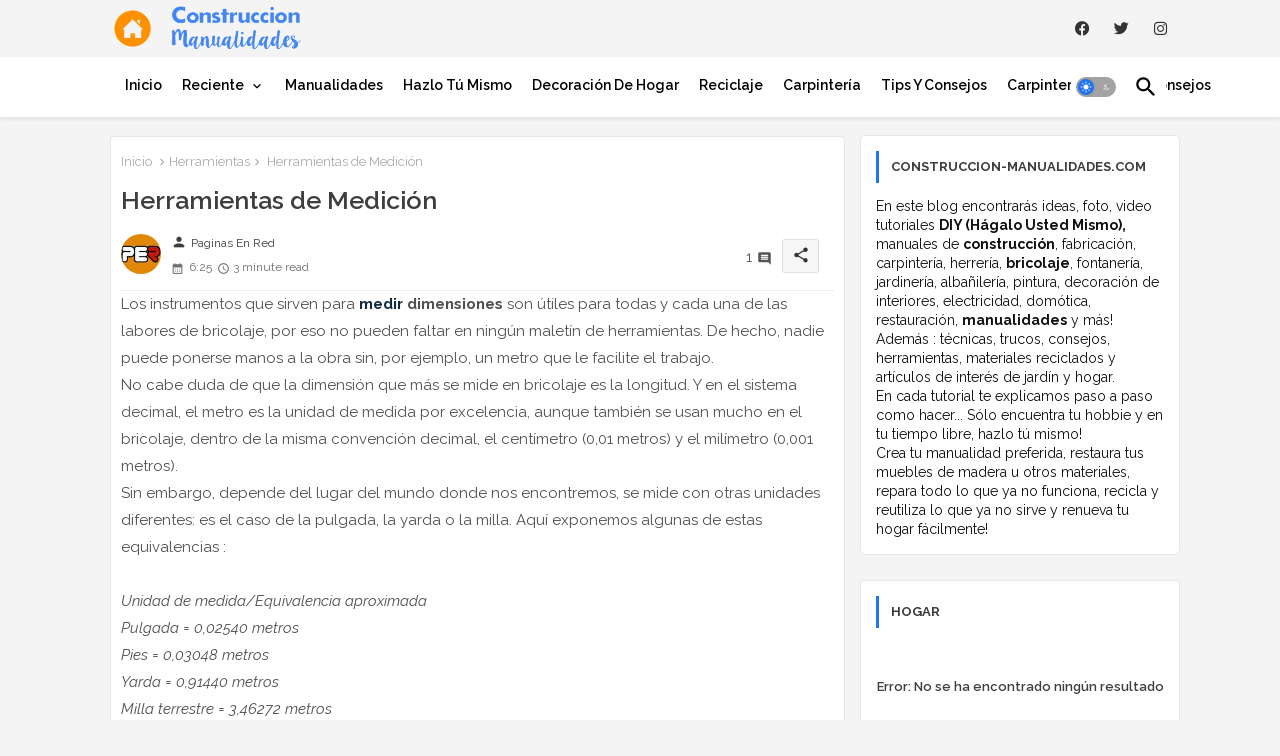

--- FILE ---
content_type: text/html; charset=UTF-8
request_url: https://www.construccion-manualidades.com/2010/02/herramientas-de-medicion.html
body_size: 62591
content:
<!DOCTYPE html>
<html class='ltr' dir='ltr' lang='es' xmlns='http://www.w3.org/1999/xhtml' xmlns:b='http://www.google.com/2005/gml/b' xmlns:data='http://www.google.com/2005/gml/data' xmlns:expr='http://www.google.com/2005/gml/expr'>
<head>
<META CONTENT='Construccion y Manualidades' NAME='Title'></META>
<META CONTENT='Hogar' NAME='Subject'></META>
<META CONTENT='manualidades, hazlo tu mismo, reciclaje, reciclar, construccion, hogar, bricolaje, construir, como hacer, paso a paso, tutorial, DIY, Do it yourself, carpinteria, jardineria, hobbies, huerta, palets de madera, hacer, crear' NAME='Keywords'></META>
<META CONTENT='es' NAME='Language'></META>
<meta content='index, follow, max-image-preview:large' name='robots'/>
<meta content='gEs7kUFmLOcstBv8S3kyZcEFM2k' name='alexaVerifyID'/>
<meta content='B9DEA53564F6F18078E3E03702B50024' name='msvalidate.01'/>
<meta content='B6EWCli2V284ZQpC_dk1zCJVwlWq2aZPvtOGn13xW5I' name='google-site-verification'/>
<meta content='aHR0cDovL3d3dy5jb25zdHJ1Y2Npb24tbWFudWFsaWRhZGVzLmNvbQ==' name='publisuites-verify-code'/>
<meta content='aHR0cDovL3d3dy5jb25zdHJ1Y2Npb24tbWFudWFsaWRhZGVzLmNvbQ==' name='unancor-verify-code'/>
<meta content='getlinko-verify-MTQ3Ng==' name='getlinko-verify-code'/>
<meta content='715cf951f4ad1bf7975258a1aee8933a' name='p:domain_verify'/>
<!-- Google tag (gtag.js) -->
<script async='async' src='https://www.googletagmanager.com/gtag/js?id=G-LRW0MCTC8D'></script>
<script>
  window.dataLayer = window.dataLayer || [];
  function gtag(){dataLayer.push(arguments);}
  gtag('js', new Date());

  gtag('config', 'G-LRW0MCTC8D');
</script>
<script async='async' crossorigin='anonymous' src='https://pagead2.googlesyndication.com/pagead/js/adsbygoogle.js?client=ca-pub-9127166248987367'></script>
<!-- Site Info -->
<meta content='width=device-width, initial-scale=1' name='viewport'/>
<title>Herramientas de Medición</title>
<meta content='text/html; charset=UTF-8' http-equiv='Content-Type'/>
<meta content='blogger' name='generator'/>
<link href='https://www.construccion-manualidades.com/favicon.ico' rel='icon' type='image/x-icon'/>
<link href='https://www.construccion-manualidades.com/favicon.ico' rel='icon' sizes='32x32'/>
<link href='https://www.construccion-manualidades.com/favicon.ico' rel='icon' sizes='100x100'/>
<link href='https://www.construccion-manualidades.com/favicon.ico' rel='apple-touch-icon'/>
<meta content='https://www.construccion-manualidades.com/favicon.ico' name='msapplication-TileImage'/>
<link href='https://www.construccion-manualidades.com/2010/02/herramientas-de-medicion.html' hreflang='x-default' rel='alternate'/>
<meta content='#1e74f4' name='theme-color'/>
<meta content='#1e74f4' name='msapplication-navbutton-color'/>
<link href='https://www.construccion-manualidades.com/2010/02/herramientas-de-medicion.html' rel='canonical'/>
<link rel="alternate" type="application/atom+xml" title="Construccion y Manualidades : Hazlo tu mismo - Atom" href="https://www.construccion-manualidades.com/feeds/posts/default" />
<link rel="alternate" type="application/rss+xml" title="Construccion y Manualidades : Hazlo tu mismo - RSS" href="https://www.construccion-manualidades.com/feeds/posts/default?alt=rss" />
<link rel="service.post" type="application/atom+xml" title="Construccion y Manualidades : Hazlo tu mismo - Atom" href="https://www.blogger.com/feeds/4402034115708797720/posts/default" />

<link rel="alternate" type="application/atom+xml" title="Construccion y Manualidades : Hazlo tu mismo - Atom" href="https://www.construccion-manualidades.com/feeds/4436031446069530010/comments/default" />
<meta content='Construccion y Manualidades : tutoriales DIY, tips y trucos para el hogar, manualidades, bricolaje y reciclaje! Encuentra tu hobbie y hazlo tu mismo!' name='description'/>
<meta content='index, follow, max-snippet:-1, max-image-preview:large, max-video-preview:-1' name='robots'/>
<meta content='article' property='og:type'/>
<!-- Open Graph Meta Tags -->
<meta content='Herramientas de Medición' property='og:title'/>
<meta content='https://www.construccion-manualidades.com/2010/02/herramientas-de-medicion.html' property='og:url'/>
<meta content='Construccion y Manualidades : tutoriales DIY, tips y trucos para el hogar, manualidades, bricolaje y reciclaje! Encuentra tu hobbie y hazlo tu mismo!' property='og:description'/>
<meta content='Construccion y Manualidades : Hazlo tu mismo' property='og:site_name'/>
<meta content='https://blogger.googleusercontent.com/img/b/R29vZ2xl/AVvXsEjDvDA_oJV6Wwviu9_fCGWwul0COLDDnzprYOGS54-xivaeyjRqPSVJ-J99M_wb5j_Qx6MC76hoIOm6dLcmLcSg193-L-f92521xPzNySX23Ok4vwm0f1Tw1jPPhiK1VwF9bPclwx-Vo2qe/s320/metrodecintametalica.gif' property='og:image'/>
<meta content='https://blogger.googleusercontent.com/img/b/R29vZ2xl/AVvXsEjDvDA_oJV6Wwviu9_fCGWwul0COLDDnzprYOGS54-xivaeyjRqPSVJ-J99M_wb5j_Qx6MC76hoIOm6dLcmLcSg193-L-f92521xPzNySX23Ok4vwm0f1Tw1jPPhiK1VwF9bPclwx-Vo2qe/s320/metrodecintametalica.gif' name='twitter:image'/>
<meta content='Herramientas de Medición' property='og:title'/>
<meta content='Herramientas de Medición' name='keywords'/>
<link href='https://www.construccion-manualidades.com/2010/02/herramientas-de-medicion.html' hreflang='en' rel='alternate'/>
<!-- Twitter Meta Tags -->
<meta content='summary_large_image' name='twitter:card'/>
<meta content='Herramientas de Medición' name='twitter:title'/>
<meta content='https://www.construccion-manualidades.com/2010/02/herramientas-de-medicion.html' name='twitter:domain'/>
<meta content='Construccion y Manualidades : tutoriales DIY, tips y trucos para el hogar, manualidades, bricolaje y reciclaje! Encuentra tu hobbie y hazlo tu mismo!' name='twitter:description'/>
<meta content='Construccion y Manualidades : tutoriales DIY, tips y trucos para el hogar, manualidades, bricolaje y reciclaje! Encuentra tu hobbie y hazlo tu mismo!' name='twitter:creator'/>
<meta content='en_US' property='og:locale'/>
<meta content='en_GB' property='og:locale:alternate'/>
<meta content='id_ID' property='og:locale:alternate'/>
<!-- DNS Prefetch -->
<link href='//blogger.googleusercontent.com' rel='dns-prefetch'/>
<link href='//1.bp.blogspot.com' rel='dns-prefetch'/>
<link href='//2.bp.blogspot.com' rel='dns-prefetch'/>
<link href='//3.bp.blogspot.com' rel='dns-prefetch'/>
<link href='//4.bp.blogspot.com' rel='dns-prefetch'/>
<link href='//www.blogger.com' rel='dns-prefetch'/>
<link crossorigin='' href='//fonts.gstatic.com' rel='preconnect'/>
<link href='//resources.blogblog.com' rel='dns-prefetch'/>
<link href='//cdnjs.cloudflare.com' rel='dns-prefetch'/>
<!-- Google Fonts -->
<link href='https://fonts.googleapis.com/css2?family=Raleway:ital,wght@0,400;0,500;0,600;0,700;1,400;1,500;1,600;1,700&display=swap' rel='stylesheet'/>
<!-- Font Awesome Brands -->
<link href='https://cdnjs.cloudflare.com/ajax/libs/font-awesome/6.1.1/css/brands.min.css' rel='stylesheet'/>
<link href='https://www.construccion-manualidades.com/2010/02/herramientas-de-medicion.html' rel='canonical'/>
<!-- Template Style CSS -->
<style id='page-skin-1' type='text/css'><!--
/*
-----------------------------------------------
----------------------------------------------- */
/*-- Material Icons Font --*/
@font-face{font-family:'Material Icons Round';font-style:normal;font-weight:400;src:url(https://fonts.gstatic.com/s/materialiconsround/v105/LDItaoyNOAY6Uewc665JcIzCKsKc_M9flwmP.woff2) format('woff2');}.material-icons-round,.material-symbols-rounded{font-family:'Material Icons Round';font-weight:normal;font-style:normal;font-size:24px;line-height:1;vertical-align:middle;letter-spacing:normal;text-transform:none;display:inline-block;white-space:nowrap;word-wrap:normal;direction:ltr;-webkit-font-feature-settings:'liga';-webkit-font-smoothing:antialiased;}
/*-- Reset CSS Start Here --*/
html.rtl {
--body-font: 'Cairo',sans-serif;
--meta-font: 'Cairo',sans-serif;
--title-font: 'Cairo',sans-serif;
--text-font: 'Cairo',sans-serif;
}
:root{
--body-font:'Raleway', sans-serif;
--title-font:'Raleway', sans-serif;
--meta-font:'Raleway', sans-serif;
--text-font:'Raleway', sans-serif;
--text-font-color:#505050;
--runs-solid-color:#c1bbbb;
--black-color:#404040;
--hero-color:#aaaaaa;
--main-menu-bg:#ffffff;
--snippet-color:#aba4a4;
--solid-border:#ddd;
--featured-posts-title:#333333;
--button-bg-color:#1e74f4;
--button-text-color:#ffffff;
--lables-buttons-color:#1e74f4;
--lables-text-color:#ffffff;
--email-bg-color:#0723eb;
--email-text-color:#ffffff;
--cloud-bg-color:#1e74f4;
--cloud-border-color:#1e74f4;
--list-text-color:#333333;
--theme-text-color:#3e3e3e;
--featured-gadgets-title:#e8e8e8;
--placeholder-text-color:#3e3e3e;
--main-menu-text-color:#000000;
--sub-menu-text-color:#3a3a3a;
--footer-title-color:#e8e8e8;
--footer-copyright-bg:#0e151d;
--body-color-main:#f4f4f4 url() repeat fixed top left;
--all-link-color:#112b3e;
--black-text:#343434;
--main-text-color:#101010;
--mobile-menu-bg:#ffffff;
--top-menu-text:#333333;
--white-bg:#ffffff;
--block-bg:#ffffff;
--featured-posts-title-featured:#ffffff;
--white-label-color:#ffffff;
--bg-cards:#ffffff;
--bg-cards-video:#121212;
--bg-cards-shadow:0px 3px 3px 0 rgb(33 33 33 / 0.03);
--bt-breaking:rgba(0 0 0 / 0.08);
--bt-breaking-text:#626262;
--shadow-top:0 0 20px rgba(0,0,0,.15);
--shadow-top-fixed:5px 5px 8px 0px rgba(224 223 223 / 0.48);
--ads-bg:rgb(143 183 255 / 0.20);
--ads-text:#898989;
--buttons-category-text:#1d1d1d;
--snip-text-color:#eeeeee;
--search-bt-text:#626262;
--comments-dec:#333;
--sticky-bg:#f1f1f1;
--input-form:transparent;
--bt-home:#f2f7fb;
--cm-count:#555555;
--shadow-light:0px 2px 5px 1px rgb(0 0 0 / 0.10);
--navigation-runs-text:#4e4e4e;
--sticky-lists:#f7fcff;
--post-snip-data:#707070;
--post-snip-open:#383838;
--ico-relative:#e60000;
--ico-relative-hover:rgb(0 0 0 / 0.51);
--front-bg-lists:#fff;
--share-author-links:#585858;
--box-posts-share:#f1f1f1;
--title-share:#1c1c1c;
--title-share-fa:#5c5c5c;
--footer-text-color:#d7d7d7;
--footer-about-text:#868686;
--footer-bg-color:#15202b;
--footer-gadgets-title:#e8e8e8;
--main-logo-text-color:#222222;
--submenu-bg-color:#ffffff;
--comment-content:#f6f6f6;
--comment-text:#5e5e5e;
--label-text-color:#2c2c2c;
--pager-text-color:#6d6d6d;
--back-top:rgb(90 90 90 / 0.18);
--box-shadows:rgb(102 102 102 / 0.13);
}
body.dark{
--main-logo-text-color:#d4d4d4;
--all-link-color:rgba(255,255,255,.7);
--body-color-main:#292929;
--main-menu: #383838;
--text-font-color:#d3d3d3;
--shadow-top:none;
--cloud-border-color:rgb(100 100 100 / 0.66);
--cloud-bg-color:#ffffff;
--mobile-menu-bg:#212121;
--input-form:rgb(112 112 112 / 0.34);
--shadow-top-fixed:none;
--white-label-color:#464646;
--search-bt-text:#b5b5b5;
--main-menu-text-color:#dadada;
--list-text-color:#fff;
--sub-menu-text-color:#dadada;
--title-share:#dddddd;
--black-color:#d9d9d9;
--title-share-fa:#dddddd;
--front-bg-lists:#292929;
--box-shadows:transparent;
--bt-home:#212121;
--sticky-lists:#212121;
--main-menu-bg:#232323;
--post-snip-open:#eee;
--footer-gadgets-title:#c3c3c3;
--top-menu-text:#ffffff;
--footer-title-color:#adadad;
--sticky-bg:#212121;
--placeholder-text-color:#dadada;
--theme-text-color:#dadada;
--featured-gadgets-title:#dadada;
--ads-bg:#212121;
--footer-copyright-bg:#181818;
--box-posts-share:#323232;
--submenu-bg-color:#212121;
--label-text-color:#a1a1a1;
--featured-posts-title: #c3c3c3;
--ads-text:#dadada;
--buttons-category-text:#dadada;
--bg-cards:#212121;
--block-bg:#3a3a3a;
--black-text:#f3f8fb;
--post-snip-data:#a5a5a5;
--comments-dec:#cecece;
--comment-content:#353535;
--comment-text:#c1c1c1;
--footer-bg-color:#181818;
--footer-text-color:#E4E4E4;
--cm-count:#E4E4E4;
--main-text-color:#E4E4E4;
--navigation-runs-text:#c3c3c3;
--share-author-links:#E4E4E4;
--footer-copyright-bg:#292929;
}
a,abbr,acronym,address,applet,b,big,blockquote,body,caption,center,cite,code,dd,del,dfn,div,dl,dt,em,fieldset,font,form,h1,h2,h3,h4,h5,h6,html,i,iframe,img,ins,kbd,label,legend,li,object,p,pre,q,s,samp,small,span,strike,strong,sub,sup,table,tbody,td,tfoot,th,thead,tr,tt,u,ul,var{padding:0;border:0;outline:0;vertical-align:baseline;background:0;margin:0;text-decoration:none;}
form,textarea,input,button{font-family:var(--body-font);-webkit-appearance:none;-moz-appearance:none;appearance:none;border-radius:0;box-sizing:border-box}
.CSS_LIGHTBOX{z-index:999999!important}.CSS_LIGHTBOX_ATTRIBUTION_INDEX_CONTAINER .CSS_HCONT_CHILDREN_HOLDER > .CSS_LAYOUT_COMPONENT.CSS_HCONT_CHILD:first-child > .CSS_LAYOUT_COMPONENT{opacity:0}
input,textarea{outline:none;border:none}
html{position:relative;word-break:break-word;word-wrap:break-word;text-rendering:optimizeLegibility;-webkit-font-smoothing:antialiased;-webkit-text-size-adjust:100%;}
/*! normalize.css v3.0.1 | MIT License | git.io/normalize */
dl,ul{list-style-position:inside;font-weight:400;list-style:none}
button{cursor:pointer;outline:none;border:none;background:transparent;}
ul li{list-style:none}
caption,th{text-align:center}
.blogger-clickTrap{position:unset !important;}
html,body{text-size-adjust:none;-webkit-text-size-adjust:none;-moz-text-size-adjust:none;-ms-text-size-adjust:none}
.separator a{clear:none!important;float:none!important;margin-left:0!important;margin-right:0!important}
#Navbar1,#navbar-iframe,.widget-item-control,a.quickedit,.home-link,.feed-links{display:none!important}
.center{display:table;margin:0 auto;position:relative}
.widget > h2,.widget > h3{display:none}
iframe[src*="youtube.com"]{width:100%;height:auto;aspect-ratio:16/9}
.widget iframe,.widget img{max-width:100%}
.container{position:relative;max-width: 100%;width: 1080px;}
.center{display:table;margin:0 auto;position:relative}
img{border:0;position:relative}
a,a:visited{text-decoration:none}
.clearfix{clear:both}
.section,.widget,.widget ul{margin:0;padding:0}
a{color:var(--all-link-color)}
a img{border:0}
abbr{text-decoration:none}
.widget>h2,.widget>h3{display:none}
*:before,*:after{-webkit-box-sizing:border-box;-moz-box-sizing:border-box;box-sizing:border-box;}
/*-- CSS Variables --*/
.no-items.section{display:none}
h1,h2,h3,h4,h5,h6{font-family:var(--title-font);font-weight:600}
body{position:relative;background:var(--body-color-main);font-family:var(--body-font);font-size:14px;font-weight:400;color:var(--black-text);word-wrap:break-word;margin:0;padding:0;font-style:normal;line-height:1.4em}
#outer-wrapper{position:relative;overflow:hidden;width:100%;max-width:100%;margin:0 auto}
.outer-container{display: flex;justify-content: space-between;}
.post-body h1{font-size:28px}
.post-body h2{font-size:24px}
.post-body h3{font-size:21px}
.post-body h4{font-size:18px}
.post-body h5{font-size:16px}
.post-body h6{font-size:13px}
.dark .post-body p{background:transparent!important;color:#fff!important}
#center-container{position:relative;float:left;width:100%;overflow:hidden;padding:10px 0 0;margin:0}
#feed-view{position:relative;float:left;width:calc(100% - (320px + 5px));box-sizing:border-box;padding:0}
#sidebar-container{position:relative;float:right;width:320px;box-sizing:border-box;padding:0}
.post-filter-image{position:relative;display:block;transition:transform .3s ease}
.snip-thumbnail{position:relative;width:100%;height:100%;display:block;object-fit:cover;z-index:1;opacity:0;transition:opacity .30s ease,transform .30s ease}
.snip-thumbnail.lazy-img{opacity:1}
.row,.row-1{position:relative;}
.post-filter-link:hover .snip-thumbnail{filter: brightness(0.9);}
.background-layer:before{content:'';position:absolute;left:0;right:0;bottom:0;height:66%;background-image:linear-gradient(to bottom,transparent,rgba(0,0,0,0.68));-webkit-backface-visibility:hidden;backface-visibility:hidden;z-index:2;opacity:1;margin:0;transition:opacity .25s ease}
.colorful-ico a:before,.social a:before,.social-front-hover a:before{display:inline-block;font-family:'Font Awesome 6 Brands';font-style:normal;font-weight:400;vertical-align: middle;}
.colorful-ico .rss a:before,.social .rss a:before{content:'\e0e5';font-family:'Material Icons Round';}
.colorful-ico .email a:before,.social .email a:before{content:'\e158';font-family:'Material Icons Round';}
.colorful-ico .external-link a:before,.social .external-link a:before{content:'\e894';font-family:'Material Icons Round';}
.colorful a:hover {opacity: 0.8;}
.colorful .blogger a{color:#ff5722}
.colorful .facebook a,.colorful .facebook-f a{color:#3b5999}
.colorful .twitter a{color:#00acee}
.colorful .youtube a{color:#f50000}
.colorful .messenger a{color:#0084ff}
.colorful .snapchat a{color:#ffe700}
.colorful .telegram a{color:#179cde}
.colorful .instagram a{color:#dd277b}
.colorful .pinterest a,.colorful .pinterest-p a{color:#ca2127}
.colorful .google a{color:#0165b4}
.colorful .apple a{color:#000000}
.colorful .microsoft a{color:#0165b4}
.colorful .dribbble a{color:#ea4c89}
.colorful .linkedin a{color:#0077b5}
.colorful .tiktok a{color:#fe2c55}
.colorful .stumbleupon a{color:#eb4823}
.colorful .vk a{color:#4a76a8}
.colorful .stack-overflow a{color:#f48024}
.colorful .github a{color:#24292e}
.colorful .soundcloud a{background:linear-gradient(#ff7400,#ff3400)}
.colorful .behance a{color:#191919}
.colorful .digg a{color:#1b1a19}
.colorful .delicious a{color:#0076e8}
.colorful .codepen a{color:#000}
.colorful .flipboard a{color:#f52828}
.colorful .reddit a{color:#ff4500}
.colorful .tumblr a{color:#365069}
.colorful .twitch a{color:#6441a5}
.colorful .rss a{color:#ffc200}
.colorful .skype a{color:#00aff0}
.colorful .whatsapp a{color:#3fbb50}
.colorful .discord a{color:#7289da}
.colorful .share a{color:var(--hero-color)}
.colorful .email a{color:#888}
.colorful .external-link a{color:#3500e5}
.dark .colorful .external-link a{color:#eee}
.social-front-hover a.fa-facebook,.social-front-hover a.fa-facebook-f{background:#3b5999}
.social-front-hover a.fa-twitter{background:#00acee}
.social-front-hover a.fa-whatsapp{background:#3fbb50}
.Super-Menu-logo{display:none}
#top-bar .container{padding: 6px 0px;}
#top-menu .selectnav{display:none}
.header-room{display:flex;flex-wrap:wrap;flex-direction:row;justify-content:space-between;align-items:center;align-content:center;}
.header-room .social li{display:inline-block;list-style:none;line-height:40px}
.header-room .social li a{display:block;width:25px;line-height:30px;margin: 0 7px;font-size:15px;text-align:center;color:var(--top-menu-text)}
.dark .post-body ol>li:before{color:#eee}
.ticker-pro .loading-icon{line-height:38px;}
.ticker-pro .widget .widget-content span.error-status{padding:0;line-height:30px;}
.ticker-pro .loading-icon:after{width:20px;height:20px;}
.ticker{position:relative;float:left;width:100%;margin:0;}
.ticker-pro{position:relative;margin:5px 10px 15px;overflow:hidden;background:var(--bg-cards);border-radius:4px;border: 1px solid rgb(109 109 109 / 0.16);}
.ticker-pro .widget{display:block;height:30px;padding:5px 0;margin:0}
.ticker-pro .widget>.widget-title{display:block;position:relative;float:left;height:25px;line-height:25px;padding:0 10px;margin:0 10px 0 5px;border-right:1px solid rgba(0 0 0 / 0.18)}
.ticker-pro .widget>.widget-title>h3{display: flex;align-items: center;font-size:14px;font-weight:700;color:var(--theme-text-color);line-height:30px;margin:0}
.ticker-pro .widget>.widget-title>h3:before{content:'\ea0b';font-family:'Material Icons Round';float:left;font-size:12px;font-weight:400;margin:0 3px 0 0;text-align:center;width:16px;height:16px;border-radius:50%;background:var(--button-bg-color);color:var(--button-text-color);line-height:17px;}
.ticker-pro .widget-content{position:relative;justify-content:flex-end;flex:1;align-items:center;margin:0;display:none;height:30px;overflow:hidden;}
.breaking-ticker{position:relative;display:flex;box-sizing:border-box;justify-content:space-between;flex:1;margin:0;height:30px;}
.ticker-pro .open-iki,.ticker-pro .widget.PopularPosts .widget-content{display:flex!important}
.breaking-ticker .tickerNews .entry-title{height:30px;font-size:13px;font-weight:600;line-height:30px;margin:0;padding:0;overflow:hidden}
.breaking-ticker .tickerNews .entry-title a{position:relative;display:block;overflow:hidden;font-size:15px;}
.rtl .ticker-pro .widget>.widget-title{float: right;border-left: 1px solid rgba(0 0 0 / 0.18);border-right: unset;}
.breaking-ticker .active, .AflexNewsTested .active{opacity:1;visibility:visible;transform:translate3d(0,0,0);pointer-events:initial}
.mega-flex .section{width:50%;}
.tickerNews, .tickerPart{position:absolute;top:0;left:0;opacity:0;width: 100%;visibility:hidden;pointer-events:none;}
.tickerPart{transform:translate3d(80px,0,0);transition:all .80s cubic-bezier(0.68, -0.55, 0.27, 1.55)}
.tickerNews{;transform:translate3d(10px,0,0);transition:all .80s ease}
.buttons-fix{display:flex;flex-direction:row;align-items:center;justify-content:space-around;margin:0;height:30px}
.buttons-fix>a{display:flex;width:15px;height:15px;line-height:15px;font-size:10px;text-align:center;margin:0 2px;border-radius:4px;padding:5px;cursor:pointer;color:var(--bt-breaking-text);background:var(--bt-breaking);}
.buttons-fix>a:hover{opacity:0.8;}
.buttons-fix .prev:before{content:'\e5cb'}
.buttons-fix .next:before{content:'\e5cc'}
.buttons-fix a:before{display:block;font-family:'Material Icons Round';margin:auto;text-align:center;font-size: 16px;font-weight:400;}
.dark-toggle-flex{position:relative;background-color:rgb(0 0 0 / 0.36);display:flex;align-items:center;font-size:12px;color:var(--button-text-color);width:40px;height:20px;margin:0 10px 0 5px;border-radius:20px;}
.dark-bt .dark-toggle-flex{display:none;}
.dark-toggle-flex:hover:before{opacity:0.8}
.dark .dark-toggle-flex:before{content:'\ea46';left:21px;}
.dark-toggle-flex:before{content:'\e518';font-family:'Material Icons Round';position:absolute;left:2px;width:16px;height:16px;text-align:center;background-color:var(--button-bg-color);font-weight:400;line-height:16px;z-index:2;border-radius:50%;box-shadow:0 0 4px rgb(0 0 0 / 0.10);transition:left .18s ease;}
.dark .dark-toggle-flex:after{content:'\e518';right:26px;}
.dark-toggle-flex:after{content:'\ea46';font-family:'Material Icons Round';position:absolute;right:4px;width:10px;font-size:8px;font-weight:400;line-height:1;text-align:center;opacity:0.5;transition:right .18s ease;}
h1.blog-title{font-size:24px;max-width:195px;overflow:hidden;text-decoration:none;text-overflow:ellipsis;white-space:nowrap;}
#Super-FlexMenuList>.mega-menu{position:unset!important}
.Super-FlexMenu li:hover .BiggerMenu{opacity:1;visibility:visible}
.drop-down>a:after{content:'\e5cf';float:right;font-family:'Material Icons Round';font-size:9px;font-weight:400;margin:-1px 0 0 5px}
.BiggerMenu{position:absolute;background-color:var(--block-bg);top:59px;opacity:0;visibility:hidden;width:100%;left:0;box-sizing:border-box;border-radius:4px;right:0;z-index:3333;color:var(--white-bg);height:auto;padding:20px;min-height:100px;box-shadow:0 10px 10px rgba(0,0,0,0.28);transition:all .3s ease;}
.Super-FlexMenu li:hover .BiggerMenu{margin-top:1px;opacity:1;visibility:visible}
.mega-box{width:calc((100% - 50px) / 5);box-sizing:border-box;float:left;overflow:hidden;position:relative}
.mega-box:last-child{margin-right:0}
.mega-box .post-filter-link{position:relative;height:100%}
.mega-boxs{display:flex;justify-content:space-between;flex-wrap:wrap}
.mega-boxs .Mega-img-ui{position: relative;height:180px;display:block;overflow:hidden;border-radius: 4px;}
.mega-boxs .entry-title{font-size:14px;font-weight:600;text-align: left;line-height:1.2em;margin:0}
.entery-category-box .entry-title{position:relative;display:block;font-size:17px;line-height:20px;margin:5px 0;}
.entery-category-box .entry-title a,.entery-category .entry-title a{width:100%;overflow:hidden;display:-webkit-box;-webkit-line-clamp:2;-webkit-box-orient:vertical;}
.flex-section{display:flex;flex-wrap: wrap;width:100%;float:left;align-items:center;justify-content:center;}
.flex-ft{display:flex;justify-content:center;padding: 0 10px;}
.tociki-pro{display:flex;width:100%;clear:both;margin:0}
.tociki-inner{position:relative;max-width:100%;font-size:14px;background-color:rgba(165 165 165 / 0.10);overflow:hidden;line-height:23px;border:1px solid #a0a0a0;border-radius:5px}
a.tociki-title{position:relative;display:flex;align-items:center;justify-content:space-between;height:38px;font-size:16px;font-weight:600;color:var(--text-font-color);padding:0 15px;margin:0}
.tociki-title-text{display:flex}
.tociki-title-text:before{content:'\e242';font-family:'Material Icons Round';font-size:20px;font-weight:400;margin:0 5px 0 0}
.rtl .tociki-title-text:before{margin:0 0 0 5px}
.tociki-title:after{content:'\e5cf';font-family:'Material Icons Round';font-size:16px;font-weight:400;margin:0 0 0 25px;color:var(--buttons-category-text);}
.rtl .tociki-title:after{margin:0 25px 0 0;}
.tociki-title.opened:after{content:'\e5ce'}
a.tociki-title:hover{text-decoration:none}
#tociki{display:none;padding:0 15px 10px;margin:0}
#tociki ol{padding:0 0 0 15px}
#tociki li{font-size:14px;font-weight: 500;margin:10px 0}
#tociki li a{color:var(--main-text-color)}
#tociki li a:hover{opacity:0.8;text-decoration:underline}
#top-ad-placeholder .widget > .widget-title,#bottom-ad-placeholder .widget > .widget-title{display:none}
#top-ad-placeholder,#bottom-ad-placeholder{margin:15px 0;padding:0;width:100%;overflow:hidden;}
.main-ads-ehome{position:relative;margin:15px 5px}
.main-ads-ehome .widget{position:relative;float:left;width:100%;line-height:0;margin:0 0 5px}
#post-placeholder{position:relative;box-sizing:border-box;width:100%;height:auto;padding:0 5px;margin:10px 0}
#post-placeholder .widget{position:relative;width:100%;line-height:0;height:auto}
.footer-container{padding:20px;background:var(--footer-copyright-bg);}
.footer-container .footer-copyright{position:relative;font-size:13px;margin:15px 0 0}
.copyright-text{margin:0;color:var(--footer-text-color);}
.footer-container .footer-copyright a{color:var(--footer-text-color)}
.footer-container .footer-copyright a:hover{color:var(--footer-text-color)}
#footer-checks-menu{position:relative;display:block;margin:0}
.footer-checks-menu ul li{position:relative;float:left;margin:0 auto 8px;text-align:center;}
.footer-checks-menu ul li a{float:left;font-size:13px;background:rgb(112 112 112 / 0.16);color:var(--footer-text-color);padding:7px 12px;margin:0 5px;border-radius:15px;}
#footer-checks-menu ul li a:hover{opacity:0.8;}
.sharing-button .facebook a,.sharing-button .facebook-f a{background-color:#3b5999}
.sharing-button .twitter a,.sharing-button .twitter-square a{background-color:#00acee}
.sharing-button .reddit a{background-color:#ff4500}
.sharing-button .pinterest a,.sharing-button .pinterest-p a{background-color:#ca2127}
.sharing-button .linkedin a{background-color:#0077b5}
.sharing-button .whatsapp a{background-color:#3fbb50}
.sharing-button .email a{background-color:#888}
.Super-Menu .fa{color:#FFF! important}
#Super-MenuTested{position:relative;float:left;width:100%;height:auto;margin:0}
.Super-MenuWorks .container{margin:0 auto;}
.Super-MenuWorks-wrap,.Super-MenuWorks{position:relative;background:var(--main-menu-bg);float:left;z-index: 990;width:100%;height:60px;box-sizing:border-box;padding:0;margin:0 0 8px;box-shadow:var(--bg-cards-shadow);}
.SuperLogo-wrap{position:relative;box-sizing: border-box;width:100%;float:left;margin:0 30px 0 0;padding:0;}
.header-room img{display:block;width:auto;height:auto;max-height:45px;margin:0 0 0 10px;}
.show-menu-space{display:none;color:var(--main-menu-text-color);font-size:17px;padding:0 15px;}
.header-section{position:relative;display:flex;flex-wrap:wrap;justify-content:space-between;float:left;width:100%;margin:0;}
.header-left{position:static;display:flex;margin:0;align-items: center;}
.rtl .header-right{left:14px;right: unset;}
.header-right{position:absolute;top:0;right:14px;margin:0;z-index: 11;background:var(--main-menu-bg);overflow: hidden;}
.header-room h1{display:block;font-size:25px;color:var(--main-logo-text-color);height:30px;line-height:30px;overflow:hidden;padding:0;margin:0}
.header-room h1 a{color:var(--main-logo-text-color)}
.header-room #title-header{display:none;visibility:hidden}
#header-room1{display:none;}
.header-room .LinkList .widget-content{display:flex;justify-content:space-between;align-items:center;}
.Super-MenuWorks.show{top:0;margin:0;}
.Super-MenuWorks.fixed-nos.show{background:var(--main-menu-bg)}
.main-menu-wrap{position:static;height:56px;margin:0}
#Super-FlexMenu .widget,#Super-FlexMenu .widget>.widget-title{display:none}
#Super-FlexMenu .show-menu{display:block}
#Super-FlexMenu{position:static;height:56px;z-index:10}
#Super-FlexMenu ul>li{position:relative;display: flex;flex-shrink: 0;}
#Super-FlexMenuList>li>a{position:relative;display:block;height:56px;font-size:14px;color:var(--main-menu-text-color);font-weight:600;text-transform:capitalize;line-height:56px;padding:0 10px;margin:0}
#Super-FlexMenuList>li>a i{margin:0 3px 0 0;font-size:16px;color:var(--button-bg-color)}
#Super-FlexMenuList>li>a:hover{opacity:0.8}
#Super-FlexMenu ul>li>ul{position:absolute;float:left;left:0;top:60px;width:180px;background:var(--submenu-bg-color);z-index:99999;visibility:hidden;opacity:0;-webkit-transform:translateY(-10px);transform:translateY(-10px);padding:0;box-shadow:0 2px 5px 0 rgba(0,0,0,0.15),0 2px 10px 0 rgba(0,0,0,0.17)}
#Super-FlexMenu ul>li>ul>li>ul{position:absolute;top:0;left:100%;-webkit-transform:translateX(-10px);transform:translateX(-10px);margin:0}
#Super-FlexMenu ul>li>ul>li{display:block;float:none;position:relative}
#Super-FlexMenu ul>li>ul>li a{position:relative;display:block;height:36px;font-size:13px;color:var(--sub-menu-text-color);line-height:36px;font-weight:600;box-sizing:border-box;padding:0 15px;margin:0;border-bottom:1px solid rgba(155,155,155,0.07)}
#Super-FlexMenu ul>li>ul>li:last-child a{border:0}
#Super-FlexMenu ul>li>ul>li:hover>a{opacity:0.8}
#Super-FlexMenu ul>li.sub-tab>a:after,#Super-FlexMenu ul>li.sub-has>a:after{content:'\e5cf';font-family:'Material Icons Round';font-size:16px;font-weight:400;margin:0 0 0 5px;transition: 0.31s;vertical-align: middle;}
#Super-FlexMenu ul>li>ul>li.sub-tab>a:after{content:'\e5cc';float:right;margin:0}
#Super-FlexMenu ul>li:hover>ul,#Super-FlexMenu ul>li>ul>li:hover>ul{visibility:visible;opacity:1;-webkit-backface-visibility:hidden;backface-visibility:hidden;-webkit-transform:translate(0);transform:translate(0)}
#Super-FlexMenu ul ul{transition:all .35s ease}
.loading-icon{width:100%;height:100%;display:flex ;justify-content:center;align-items:center;}
.search-section .loading-icon{margin: 15px 0;}
.raw-box .loading-icon{height:185px}
.loading-icon:after{content:"";width:40px;height:40px;border-radius:50%;border:2px solid var(--main-text-color);border-right:2px solid #c1c1c1;display:inline-block;animation:runload 0.6s infinite}
@-webkit-keyframes runload{0%{-webkit-transform:rotate(0deg);transform:rotate(0deg)}
to{-webkit-transform:rotate(1turn);transform:rotate(1turn)}
}
@keyframes runload{0%{-webkit-transform:rotate(0deg);transform:rotate(0deg)}
to{-webkit-transform:rotate(1turn);transform:rotate(1turn)}
}
.loading-frame{-webkit-animation-duration:.5s;animation-duration:.5s;-webkit-animation-fill-mode:both;animation-fill-mode:both}
@keyframes fadeIn{from{opacity:0}
to{opacity:1}
}
.run-time{animation-name:fadeIn}
@keyframes fadeInUp{from{opacity:0;transform:translate3d(0,5px,0)}
to{opacity:1;transform:translate3d(0,0,0)}
}
.load-time{animation-name:fadeInUp}
.overlay, #overlay-id{visibility:hidden;opacity:0;position:fixed;top:0;left:0;right:0;bottom:0;background:rgb(10 18 43 / 0.61);backdrop-filter:blur(2px);z-index:1000;margin:0;transition:all .25s ease;}
.show-menu-space:before{content:"\e5d2";font-family:'Material Icons Round';font-size:24px;font-weight:400}
#menu-space{display:none;position:fixed;width:80%;height:100%;top:0;left:0;bottom:0;background:var(--mobile-menu-bg);overflow:auto;z-index:1010;left:0;-webkit-transform:translateX(-100%);transform:translateX(-100%);visibility:hidden;box-shadow:3px 0 7px rgba(0,0,0,0.1);-webkit-transition:all .5s cubic-bezier(.79,.14,.15,.86);-moz-transition:all .5s cubic-bezier(.79,.14,.15,.86);-o-transition:all .5s cubic-bezier(.79,.14,.15,.86);transition:all .5s cubic-bezier(.79,.14,.15,.86)}
.spring-open #menu-space{-webkit-transform:translateX(0);transform:translateX(0);visibility:visible;opacity:.99;-webkit-transition:all .5s cubic-bezier(.79,.14,.15,.86);-moz-transition:all .5s cubic-bezier(.79,.14,.15,.86);-o-transition:all .5s cubic-bezier(.79,.14,.15,.86);transition:all .5s cubic-bezier(.79,.14,.15,.86)}
.area-runs{display:flex;padding:10px 0;margin:0 10px 0 0;opacity:0;transition:all ease-in-out .3s;justify-content:flex-end;}
#menu-space{transition:all .6s ease-in-out}
.hide-Super-Menu:hover{opacity:0.8;}
.hide-Super-Menu{display:block;color:var(--main-menu-text-color);font-size:14px;line-height:28px;text-align:center;cursor:pointer;z-index:20;background:rgb(137 137 137 / 0.10);border-radius:4px;padding:0 12px;transition:transform ease-out .2s;}
.hide-Super-Menu:before{content:"\e5cd";font-family:'Material Icons Round';font-weight:400}
.spring-open .area-runs,.spring-open .menu-space-flex{opacity:1}
.menu-space-flex{display:flex;flex-direction:column;opacity:0;justify-content:space-between;float:left;width:100%;height:calc(100% - 8%);transition:all ease-in-out .3s}
.social-mobile ul{margin: 0 0 0 15px;float: left;}
.post-inner-data.flex{display:flex;align-content:center;}
.post-inner-user{position:relative;float:left;}
span.author-image{position:relative;display:block;height:40px;width:40px;}
span.author-image img{border-radius:50%;}
.Super-Menu{position:relative;float:left;width:100%;box-sizing:border-box;padding:0 25px}
ul#Super-FlexMenuList{display:flex;height:56px;margin: 0 0 0 15px;}
.Super-Menu>ul{margin:0}
#Super-FlexMenu .fa{padding:0 5px}
.Super-Menu .fa{margin:5px;padding:auto}
.Super-Menu .m-sub{display:none;padding:0}
.Super-Menu ul li{position:relative;display:block;overflow:hidden;float:left;width:100%;font-size:14px;font-weight:600;margin:0;padding:0}
.Super-Menu>ul li ul{overflow:hidden}
.Super-Menu>ul>li{border-bottom:1px solid rgb(181 181 181 / 0.20)}
.Super-Menu>ul>li.sub-tab>a:after,.Super-Menu>ul>li>ul>li.sub-tab>a:after{font-family:'Material Icons Round';font-weight:400;content:"\e5cf";position: absolute;right: 0;font-size:24px;vertical-align:middle;}
.rtl .Super-Menu>ul>li.sub-tab>a:after,.rtl .Super-Menu>ul>li>ul>li.sub-tab>a:after{left:0;right:unset;}
.Super-Menu ul li.sub-tab.show>a:after{content:'\e5ce'}
.Super-Menu ul li a:hover,.Super-Menu ul li.sub-tab.show>a,.Super-Menu ul li.sub-tab.show>.submenu-toggle{color:fff}
.Super-Menu>ul>li>ul>li a{display:block;font-size:13px;font-weight:600;color:var(--sub-menu-text-color);padding:5px 0 5px 15px;}
.Super-Menu>ul>li>ul>li a:before{content:"\e061";font-family:'Material Icons Round';font-style:normal;font-weight:400;color:rgb(88 88 88 / 0.42);font-size:6px;padding-right:5px;position:absolute;left:4px;vertical-align:middle;}
.Super-Menu>ul>li>ul>li>ul>li>a{padding:5px 0 5px 30px}
.Super-Menu ul>li>.submenu-toggle:hover{opacity:0.8;}
.fixed-nos{position:fixed;top:-80px;left:0;width:100%;z-index:990;box-shadow: none;transition:top .17s ease}
.spring-open .fixed-nos{top:0}
.spring-open{overflow:hidden;left:0;right:0}
.search-wrap{position:relative;display:flex;height:60px;align-items:center;margin:0;}
#search-flex{position:fixed;display:flex;flex-direction:column;top:25px;left:50%;max-width:480px;width:95%;background:var(--block-bg);overflow:hidden;visibility:hidden;opacity:0;transform:translate3d(-50%,50%,0);z-index:1010;border-radius:6px;box-shadow:0px 0px 4px 2px rgb(129 129 129 / 0.05);transition:all .17s ease;}
.active-search #search-flex{backface-visibility:inherit;visibility:visible;opacity:1;transform:translate3d(-50%,0,0);}
.active-search #overlay-id{cursor:url("data:image/svg+xml;charset=UTF-8,%3csvg width='17' height='17' viewBox='0 0 100 100' xmlns='http://www.w3.org/2000/svg'%3e%3cline x1='0' y1='100' x2='100' y2='0' stroke-width='14' stroke='white'%3e%3c/line%3e%3cline x1='0' y1='0' x2='100' y2='100' stroke-width='14' stroke='white'%3e%3c/line%3e%3c/svg%3e"),auto;visibility:visible;opacity:1;}
.search-flex-container{display:flex;justify-content:space-between;align-items:center;position:relative;width:100%;height:100%;border-bottom:1px solid rgb(120 120 120 / 0.11);overflow:hidden;margin:0;}
.search-flex-container .search-form{position:relative;flex:1;padding:0;border:0;border-radius: 4px 0 0 4px;}
.search-flex-container .search-input{position:relative;width:100%;height:60px;background: transparent;color:var(--search-bt-text);font-size:15px;font-weight:400;padding:0 0 0 15px;border:0;}
.search-flex-container .search-input:focus,.search-flex-container .search-input::placeholder{color:var(--search-bt-text);outline:none}
.search-flex-container .search-input::placeholder{opacity:.70}
.search-flex-close{width:50px;height:50px;border-radius:0 4px 4px 0;background: transparent;color:var(--search-bt-text);font-size:24px;display:flex;align-items:center;justify-content:center;cursor:pointer;transition:transform ease-out .2s;z-index:20;padding:0;margin:0;}
.search-flex-close:hover{opacity:0.8;}
.search-button-flex{color:var(--main-menu-text-color);width:40px;height:40px;font-size:26px;text-align:center;line-height:40px;cursor:pointer;z-index:20;padding:0;margin:0;transition:margin .25s ease;}
.search-button-flex:before,.search-hidden:after{content:"\e8b6";font-family:'Material Icons Round';font-weight:400}
input[type="search"]::-webkit-search-decoration,input[type="search"]::-webkit-search-cancel-button,input[type="search"]::-webkit-search-results-button,input[type="search"]::-webkit-search-results-decoration{display:none;}
.search-input input{border-radius:5px;padding:5px 10px;width:98%;border:2px solid #eee}
#cookies-iki{display:none;position:fixed;bottom:20px;left:20px;width:300px;background-color:var(--block-bg);z-index:222;padding:20px;visibility:hidden;opacity:0;border-radius:4px;box-shadow:0 2px 8px 0px rgb(0 0 0 / 0.11);transition:all .30s ease}
#cookies-iki .cookies .widget .widget-content a{color:var(--navigation-runs-text);text-decoration:underline;}
#cookies-iki .cookies .widget .widget-content a:after{content:'\e89e';font-family:'Material Icons Round';font-size:15px;font-weight:400;margin:0 0 0 3px;vertical-align:middle;}
#cookies-iki.cookies-show{visibility:visible;opacity:1;}
#cookies-iki .cookies .widget .widget-title{display:none;}
.cookies-bt{display:inline-block;height:35px;background-color:var(--button-bg-color);font-size:14px;color:var(--button-text-color);font-weight:600;line-height:35px;padding:0 20px;border:0;border-radius:4px;}
#cookies-iki .cookies .widget .widget-content{display:block;font-size:14px;color:var(--navigation-runs-text);margin:0 0 15px;}
.cookies-bt:hover{opacity:0.8}
#hidden-widget-container,.hide,.hidden-widgets{display:none;visibility:hidden}
.my-ajax{position:relative;display:block;max-width:480px;margin: 10px 0 0;}
.search-box{position:relative;display:block;padding:2px 5px;margin:5px 10px;border-radius:6px;border:1px solid rgb(120 120 120 / 0.11);box-shadow:0px 0px 4px 2px rgb(129 129 129 / 5%);box-sizing:border-box;overflow:hidden;}
.search-thumb{position:relative;display:block;float:left;width:120px;height:90px;margin:0 10px 0 0;border-radius:6px;overflow:hidden;}
.link-snip{display:block;text-align:center;margin:15px;}
.link-snip a{display:block;background:var(--button-bg-color);color:var(--button-text-color);border-radius:6px;font-size:15px;padding:8px 0;}
.post-snip{color:var(--post-snip-data);font-size:12px;font-weight:400;padding:0}
span.post-author{font-weight: 500;margin:0 0 0 4px;}
span.post-author:not(.entery-category-fly span.post-author){color:var(--lables-buttons-color);}
.featured-box .post-snip:not(.featured-block .post-snip),.sidebar .PopularPosts .gaint .post-snip{--post-snip-data:var(--snip-text-color);--label-text-color:var(--snip-text-color);}
.entery-category-box{overflow:hidden;}
.sidebar .popular-post .entery-category-box{padding: 7px 0 0;}
span.post-tag{width:fit-content;display:flex;align-items:center;height:18px;background-color:var(--lables-buttons-color);font-size:10px;color:var(--lables-text-color);font-weight:500;text-transform:uppercase;line-height:0;padding:1px 8px 0;border-radius:2px;z-index:2;}
img.post-author-image{position:relative;display:inline-block;height:20px;width:20px;border-radius:50%;vertical-align:middle;}
.rtl img.post-author-image{margin: 0 0 0 5px;}
span.post-author:after{position:relative;display:inline-block;content:"in";margin:0 3px;color:var(--post-snip-data)}
.post-inner-username{display:flex;flex-direction:column;margin:0 0 0 10px;}
.all-flex{display:flex;justify-content:space-between;align-items:center;padding:0 0 12px;border-bottom:1px solid rgb(100 100 100 / 0.12)}
.post-inner-comments.flex{position:relative;overflow:hidden;margin:0 5px 0;display:flex;align-items:center;align-content:center;}
.post-inner-comments .share-top span{font-size:18px;}
span.post-author-times span{font-size:16px;margin:0 4px 0 0;}
.post-times{position:relative;overflow:hidden;margin:4px 0 0;}
span.post-author-times{position:relative;display:inline-flex;font-size:12px;color:var(--theme-text-color);}
span.post-author-times i{margin:0 4px 0 0;}
.rtl span.post-author-times i{margin:0 0 0 4px;}
.post-times span.post-date{position:relative;font-size:12px;color:var(--post-snip-data);}
span#readTime{position:relative;font-size:12px;color:var(--post-snip-data);}
span#readTime:before{content:"\e8b5";font-family:'Material Icons Round';font-weight:400;font-size:13px;vertical-align: middle;margin:0 3px 0 5px;}
.rtl .post-times span.post-date:before{margin:0 0 0 5px;}
.post-date:before{content:"\ebcc";font-family:'Material Icons Round';font-weight:400;font-size:13px;vertical-align: middle;margin:0 5px 0 0;}
.item .post-snip .post-author:before{content:'By -';margin:0 3px 0 0;font-weight:normal;}
.post-snip a{color:#333;transition:color .40s}
.post-snip .author-image{overflow:hidden;position:relative;display:inline-block;width:25px;vertical-align:middle;height:25px;background-color:var(--runs-author-color);padding:1px;margin:0 3px 0 0;border:1px solid rgba(0 0 0 / 0.25);border-radius:100%;box-shadow:0px 0px 4px 3px rgba(0 0 0 / 0.06);}
.e-ads{display:block;overflow: hidden;background-color:var(--ads-bg);text-align:center;line-height:85px;font-size:13px;font-style:italic;color:var(--ads-text);border-radius:6px;}
.e-ads-res{display:block;background-color:var(--ads-bg);text-align:center;line-height:205px;font-size:13px;font-style:italic;color:var(--ads-text);border-radius:6px;}
.post-filter .entry-title,.raw-box .entry-title,.flex-blocks .entry-title,.related-wrap-ui .entry-title,.Super-related .entry-title{display:block;width:100%;text-decoration:none;font-weight:700;line-height:1.3em;padding:5px 0;margin:0}
.flex-blocks .entry-title,.post-filter .entry-title, .raw-box .modal-grid  .entery-category-box .entry-title,.raw-box .entery-category .entry-title{font-size:17px;}
.flex-blocks .featured-block .entry-title,.post-filter .entry-title, .raw-box .entery-category .entry-title{margin:10px 0 0;line-height: 18px;}
.raw-box .entery-category-box .entry-title{font-size:15px;line-height: 19px;}
.flex-blocks .featured-block .entry-title, .post-filter .entry-title,.raw-box .entery-category-box .entry-title,.raw-box .entery-category .entry-title{height:34px;overflow:hidden;}
.Super-related .entry-title,.related-wrap-ui .entry-title{font-size:14px;}
.entry-title a{display:block;color:var(--featured-posts-title)}
.entry-title a:hover{opacity:0.8}
.StickyBox{position:fixed;top:0;right:0;bottom:0;left:0;width:100%;height:100%;display:flex;align-items:center;justify-content:center;opacity:0;visibility:hidden;transform: translate3d(0,72%,0);transition: all .2s ease;z-index:15151515;}
.show-share .StickyBox{opacity:1;visibility:visible;transform: translate3d(0,0,0);}
.StickyTab{display:flex;flex-direction:row;align-content:center;justify-content:space-between;align-items:center;width:100%;box-sizing:border-box;padding:0 0 20px;margin:0 0 10px;color:var(--title-share);border-bottom:1px solid rgb(92 92 92 / 0.17);}
.StickyType{position:relative;display:block;float:left;font-size:15px;font-weight: 700;}
.copy-section{width:100%;}
.copy-section .title{font-size:14px;font-weight:700;padding:0 20px;}
.copy-post{display:flex;align-items:center;align-content:center;box-sizing:border-box;position:relative;justify-content:center;margin:10px 20px 0;}
.copy-post:before{content:'\e157';font-weight:400;font-family:'Material Icons Round';position:absolute;left:12px;font-size:19px;color:var(--theme-text-color)}
.rtl .copy-post:before{left:initial;right:12px;}
.copy-post.copied:before{content:'\e877';color:#16c900;}
.copy-post input#showlink{color:#6b6b6b;background: transparent;width:100%;height:35px;padding:0 0 0 38px;border:1px solid rgb(133 133 133 / 0.20);border-radius:5px 0 0 5px;}
.rtl .copy-post input#showlink{padding:0 38px 0 0;border-radius:0 5px 5px 0;}
.copy-post button{background:var(--button-bg-color);color:var(--button-text-color);height:35px;width:80px;border:none;cursor:pointer;border-radius:0 5px 5px 0;}
.rtl .copy-post button{border-radius:5px 0 0 5px;}
.StickyTab label{position:relative;display:block;font-size:20px;cursor:pointer;color:var(--title-share)}
.StickyDemo{width:100%;max-width:500px;max-height:90%;display:flex;margin:0 auto;padding:20px 20px 35px;background-color:var(--bg-cards);border-radius:8px;overflow:hidden;position:relative;box-shadow:0 10px 8px -8px rgb(0 0 0 / 0.12);flex-direction:column;align-content:center;align-items:center;justify-content:space-between;}
.share-wrapper-icons.colorful-ico{display:flex;flex-wrap:wrap;list-style:none;margin:0 0 10px;padding:10px 0 20px;border-bottom:1px solid rgb(133 133 133 / 0.20);}
.share-wrapper-icons.colorful-ico li{list-style:none;width:25%;text-align:center;}
.share-wrapper-icons.colorful-ico li a{display:block;width:80px;height:40px;line-height:25px;font-size:11px;margin:6px auto;padding:15px 0;border-radius:2px;background:var(--box-posts-share);border:1px solid rgb(116 116 116 / 0.09);text-align:center;cursor:pointer;}
.share-wrapper-icons.colorful-ico li a:hover{opacity:0.8}
.messageDone span{position:absolute;left:0;right:0;bottom:-70px;font-size:12px;display:block;width:190px;margin:0 auto 20px;padding:8px;border-radius:3px;background-color:rgb(0 0 0 / 0.63);color:#fefefe;line-height:20px;text-align:center;opacity:0;-webkit-animation:slidein 2s ease forwards;animation:slidein 2s ease forwards;}
div#messageDone{display:block;padding:20px 0 0;}
.share-wrapper-icons.colorful-ico a:before{font-size:24px;text-align:center;margin:0 auto;display:block;}
.show-share .overlay{filter:blur(2.5px);background-color:rgba(27,27,37,0.5);z-index:151515;backdrop-filter:saturate(100%) blur(2.5px);visibility:visible;opacity:1;}
.featured-box.item0 .entry-title,.sidebar .PopularPosts .gaint h2.entry-title,.post-filter .entry-title{color:var(--featured-posts-title-featured)}
.emain-hero{display:flex;flex-wrap:wrap;justify-content:space-between;}
a.simple-viewmore:hover{opacity:0.8}
.modal-grid{width:calc((100% - 15px) / 2);position:relative;margin:0 0 20px;background: var(--bg-cards);overflow: hidden;border-radius: 4px;border: 1px solid rgb(109 109 109 / 0.16);}
.erhero .modal-image .post-filter-link{position:relative;width:100%;height:130px;display:block;overflow:hidden}
.modal-grid .modal-image .post-filter-inner{position:relative;width:100%;height:185px;display:block;overflow:hidden}
.modal-grid .modal-image{position:relative;display:block;overflow:hidden;}
span.post-tag-fly{position:absolute;left:5px;bottom:5px;background-color:var(--lables-buttons-color);font-size:10px;color:var(--lables-text-color);font-weight:500;text-transform:uppercase;padding:1px 8px 0;border-radius:4px;z-index:2;}
.raw-box .type-megagrid{overflow:hidden;}
.raw-box .open-iki,.featured-post-pro .open-iki{display:block!important}
.entery-category-fly{position:absolute;left:0;bottom:0;z-index:11;width:100%;box-sizing:border-box;padding:5px 10px 10px}
.featured-grid-all .entery-category-fly{left:35px;width:85%;}
.related-box-featured{position:relative;margin:0 0 30px;clear:both}
.BiggerRelated{display:flex;justify-content:space-between;flex-wrap:wrap;margin:10px 0 0;}
.related-runs{position:relative;margin:0 0 25px;clear:both;display:block;padding:15px;background:var(--bg-cards);border:1px solid rgb(109 109 109 / 0.16);border-radius:4px;}
.Super-related .entry-title a{position:relative;display:block;font-size:14px;line-height:17px;}
.related-runs .related-box{width:31%;position:relative;margin:0}
a.post-filter-inner.gaint{position:relative;display:block;overflow:hidden;}
.entery-category{position:relative;overflow:hidden;padding:10px;}
.related-box-featured{position:relative;margin:0 0 30px;clear:both}
.related-box{width:calc((100% - 10px) / 3);position:relative;margin:0}
.related-box .related-box-thumb .post-filter-link{position:relative;width:100%;height:100%;display:block;overflow:hidden}
.related-box .related-box-thumb{width:100%;height:130px;display:block;overflow:hidden;border-radius: 4px;}
.blog-posts .widget-title,.title-wrap,.related-runs .widget-title{display:flex;justify-content:space-between;align-items:center;}
a.simple-viewmore{color:var(--theme-text-color);font-size:13px;font-weight:600;}
.flex-blocks .widget{display:none;float: left;width: 100%;box-sizing: border-box;border-radius:4px;padding:0 4px;}
.flex-blocks .widget.PopularPosts,.flex-blocks .open-iki{display:block!important}
.flex-blocks .widget .widget-content{position:relative;float: left;width: 100%;display:flex;align-items:center;justify-content:center;overflow:hidden;min-height:365px;}
.featured-box.item0 .entry-title{font-size:35px}
.featured-grid-all{position:relative;display:grid;width:100%;grid-template-columns:repeat(1,1fr);grid-gap:26px;margin:0 5px 10px}
.flex-blocks .widget .featured-box.item0 .post-filter-inner{width:100%;height:435px;}
.featured-box{position:relative;width:100%;background:var(--bg-cards);overflow: hidden;border-radius: 4px;border: 1px solid rgb(109 109 109 / 0.16);}
.featured-block{display:grid;grid-template-columns:repeat(1,1fr);grid-gap:26px;margin: 0;}
.post-tag-color{display:block;color:var(--lables-buttons-color);font-size:13px;font-weight:600;}
div#room-box0{margin:15px 0 0;}
.flex-blocks .widget .post-filter-link{width:100%;height:100%;position:relative;display:block;overflow:hidden;}
.flex-blocks .widget .post-filter-inner{display:block;float:left;width:245px;height:170px;overflow:hidden;}
.raw-box .widget{float:left;width:100%;padding:15px;border-radius:4px;margin:15px 0;box-sizing:border-box;}
.raw-box .widget-title{display:flex;flex-direction:row;align-content:center;justify-content:space-between;align-items:center;}
.raw-box .modal-grid .modal-image .post-filter-link{height:100%;width:100%;display:block}
.blog-posts .widget-title,.raw-box .widget-title,.title-wrap,.sidebar .widget-title,.related-runs .widget-title{position:relative;float:none;width:100%;height:32px;box-sizing:border-box;margin:0 0 14px;}
.blog-posts .widget-title h3,.raw-box .widget-title h3,.sidebar .widget-title h3,.title-wrap h3,.related-runs .widget-title h3{position:relative;float:left;font-family:var(--title-font);height:32px;font-size:13px;color:var(--theme-text-color);text-transform:uppercase;font-weight:700;line-height:32px;border-left: 3px solid var(--button-bg-color);padding:0 12px;margin:0;}
.rtl .blog-posts .widget-title h3,.rtl .raw-box .widget-title h3,.rtl .sidebar .widget-title h3,.rtl .related-runs .widget-title h3{float:right;}
.sidebar .PopularPosts .gaint h2.entry-title{font-size:16px;}
.error-status{display:block;text-align:center;font-size:13px;color:var(--theme-text-color);padding:35px 0;font-weight:600}
.error-status b{font-weight:600}
.wait{font-size:14px;text-align:center;height:300px;line-height:300px;display:flex;justify-content:center;align-items:center}
.related-runs .related-box{width:31%;position:relative;margin:0;}
.BiggerSidebarOk{position:relative;float:left;width:100%;display:grid;grid-template-columns:repeat(1,1fr);grid-gap:20px;}
.BiggerSidebarOk .sidebarui-posts{position:relative;display:block;}
.BiggerSidebarOk .sidebarui-posts .glax-img{position:relative;float:left;width:115px;height:85px;margin:0;overflow:hidden;border-radius:4px;}
.BiggerSidebarOk .sidebarui-posts .entry-title{font-size:14px;display:block;font-weight:600;line-height:1.3em;margin:0;}
.featured-meta{position:relative;overflow:hidden;box-sizing:border-box;padding:5px 10px;}
.queryMessage{display:block;font-size:15px;font-weight:600;padding:0 0 0 10px;border-radius:4px;margin:0 0 5px;color:var(--theme-text-color);overflow:hidden;}
.queryMessage .query-info{margin:0 5px}
.queryMessage .search-query{font-weight:bold;text-transform:uppercase}
.queryMessage .query-info:before{content:'\e5cc';font-family:'Material Icons Round';float:left;font-size:24px;font-weight:400;margin:0;}
.queryEmpty{font-size:13px;font-weight:500;text-align:center;padding:10px 0;margin:0 0 20px}
.dark table,.dark td{border-color:rgba(255,255,255,0.1)}
.share-top{position:relative;display:block;margin:0 10px;font-size:15px;color:var(--featured-posts-title);background:rgb(128 128 128 / 0.07);width:35px;height:32px;line-height:28px;text-align:center;cursor:pointer;border:1px solid rgb(129 129 129 / 0.19);border-radius:3px;}
.post-inner-area .post-snip:not(.post-inner-area .post-card .post-snip){color:var(--theme-text-color);padding:10px 5px 10px;font-size:13px;border-bottom:1px solid #ccc}
.comment-bubble{margin-top:4px;color:var(--cm-count)}
.comment-bubble:after{content:"\e0b9";font-family:'Material Icons Round';vertical-align: middle;font-size:15px;font-weight:400;margin-left:5px}
.rtl .comment-bubble:after{margin:0 0 0 5px}
.post-inner-area{position:relative;float:left;width:100%;overflow:hidden;padding:15px 10px 20px;box-sizing:border-box;margin:0 0 10px;background:var(--bg-cards);border:1px solid rgb(109 109 109 / 0.16);border-radius:4px;}
.post-filter-wrap{position:relative;float:left;display:block;padding:10px 0;border-radius:4px;box-sizing:border-box;overflow:hidden;}
.blog-post{display:block;word-wrap:break-word}
.post-filter-wrap .grid-posts{display:grid;grid-template-columns:1fr;grid-column-gap:5px;margin:0;}
.post-filter .post-filter-inner.video-nos:after,.post-filter-link.video-nos:after{content:"\e037";font-family:'Material Icons Round';font-size:24px;width:36px;height:36px;line-height:36px;border-radius:6px;font-weight:400;background:var(--ico-relative);color:#fff;opacity:.7;align-items:center;top:50%;right:50%;transform:translate(50%,-50%);position:absolute;z-index:111;padding:0;margin:0;text-align:center;transition:background .30s ease}
.type-video .post-filter-link.video-nos:hover:after{background:#fe1111;}
.feat-posts .post-filter-link.video-nos:after,.PopularPosts .post:not(.post-0) .post-filter-link.video-nos:after{transform: translate(50%,-50%) scale(.4);}
.type-video .post-filter-link.video-nos:after{opacity:1;border-radius:100%;height:58px;width:58px;line-height:58px;}
.post-filter{position:relative;float:left;box-sizing:border-box;padding:15px;margin:5px;overflow:hidden;background:var(--bg-cards);border-radius:4px;border: 1px solid rgb(109 109 109 / 0.16);}
.post-filter .post-filter-image .post-filter-inner{position:relative;display:block;float:left;margin: 0 15px 0 0;border-radius: 4px;overflow:hidden;}
.erhero-flow{position:relative;overflow:hidden;}
.post-filter .post-filter-image .post-filter-link{position:relative;width:240px;height:170px;display:block;overflow:hidden;}
.label-news-flex{color:var(--label-text-color);font-size:12px;line-height:15px;font-weight:400;white-space:nowrap;width:auto;overflow:hidden;padding:5px 0 0;margin:0;}
#feed-view #main{position:relative;box-sizing:border-box;margin:0 10px 26px}
.fl-footer{display:flex;justify-content:space-between;flex-wrap: wrap;}
.Footer-Function{position:relative;display:flex;flex-direction:column;width:calc((100% - 90px) / 3);float:left;padding:25px 0;margin:0;}
.Footer-adv{position:relative;display:flex;flex-direction:row;padding:25px 0;margin:0;border-bottom:1px solid rgb(133 133 133 / 0.12);align-items:center;justify-content:space-between;}
.Footer-adv .widget{position:relative;float:left;box-sizing:border-box;margin:0 auto}
.Footer-adv .Image{width: calc(100% - 320px);padding:0 25px 0 0}
.Footer-adv .Image .widget-content{position:relative;float:left;margin:0;width:100%}
.Footer-adv .about-content .widget-title{position:relative;display:block;text-align: center;box-sizing:border-box;}
.Footer-adv .about-content{display:flex;float:left;padding:0;box-sizing:border-box}
.Footer-adv .Image .no-image .about-content{max-width:100%;padding:0 30px 0 0}
.Footer-adv .Image .image-caption{float: left;font-size:13px;margin:0;color:var(--footer-about-text)}
.Footer-adv .colorful-ico li, .social-mobile .colorful-ico li{float:left;margin:0 7px 0 0}
.Footer-adv .colorful-ico li:last-child, .social-mobile .colorful-ico li:last-child{margin:0}
.Footer-adv .colorful-ico li a, .social-mobile .colorful-ico li a{display:block;width:25px;height:25px;font-size:13px;background:rgb(153 153 153 / 0.08);border:1px solid rgb(117 117 117 / 0.30);border-radius: 4px;text-align:center;line-height:25px;margin:5px 0;}
.Footer-adv .footer-logo{display:flex;margin:0 auto;align-items:center;justify-content:center;}
.Footer-adv .footer-logo a{float:left;position:relative;margin:0 0 10px;}
.Footer-adv .footer-logo img{width:auto;height:auto;max-height:40px;}
.Footer-Function.no-items{padding:0;border:0}
.Footer-Function .widget{position:relative;float:left;box-sizing:border-box;margin:0 0 15px}
.Footer-Function .widget-title > h3{position:relative;font-family:var(--title-font);line-height:30px;font-size:16px;font-weight:500;color:var(--footer-gadgets-title);margin:0 0 10px}
#footer-wrapper .about-content .widget-title{position:relative;float:left;width:70%;margin:0 15px;text-align: left;}
#footer-wrapper .about-content .widget-title h3{display:block;color:var(--footer-title-color);font-size:15px;line-height:20px;margin:0 0 5px;}
.Footer-adv .Image .image-caption{float:left;font-size:13px;margin:0;color:var(--footer-about-text);}
.footer-sector{position:relative;float:left;margin:0 0 10px;}
.footer-sector-thumb{position:relative;display:block;float:left;width:100px;height:75px;margin:0 8px 0 0;border-radius:4px;overflow:hidden;}
.footer-nut .entery-category h2{position:relative;display:block;font-size:14px;font-weight:600;line-height:20px;margin:0;}
.footer-nut .entery-category h2 a{--featured-posts-title:var(--footer-title-color);}
.Footer-Function .popular-post{position:relative;display:block;box-sizing:border-box;padding:0 0 10px;margin:0 0 11px 10px;border-bottom:1px solid rgb(129 129 129 / 0.20);}
.Footer-Function .popular-post.post:hover:before{box-shadow:inset 0 0 0 6px var(--button-bg-color);border-color:rgb(34 127 255 / 0.19);}
.Footer-Function .popular-post.post:before{content:'';position:absolute;width:10px;height:10px;top:0px;left:-16px;border:2px solid rgba(155,155,155,0.05);border-radius:50%;transition:all .17s ease;box-shadow:inset 0 0 0 6px rgb(155 155 155 / 15%);}
.Footer-Function .popular-post h2{position:relative;display:block;font-size:14px;font-weight:600;line-height:20px;margin:0;}
.Footer-Function .popular-post h2 a{color:var(--footer-title-color);}
.Footer-Function .popular-post{color:var(--footer-about-text);}
.Footer-Function .sidebar-posts{position:relative;float:left;width:100%;border-left:2px solid rgb(143 143 143 / 0.14);}
.Footer-Function .popular-post.post:last-child{border:none;}
.Footer-Function.list .LinkList ul li,.Footer-Function.list .PageList ul li{position:relative;display:block;margin:10px 0;}
.Footer-Function.list .LinkList ul li a,.Footer-Function.list .PageList ul li a{font-size:14px;color:var(--footer-title-color);}
.Footer-Function.list .LinkList ul li a:before,.Footer-Function.list .PageList ul li a:before{content:"\e941";font-family:'Material Icons Round';font-size:14px;font-weight:400;color:#767676;margin:0 8px 0 0;}
.Footer-Function .loading-icon{height:180px;}
.Footer-Function .LinkList{margin: 15px 0 0;}
.Footer-Function .LinkList .widget-content{float:left}
.social-mobile{float:left;width:100%;position:relative;box-sizing:border-box;}
.post-snippet{position:relative;color:var(--post-snip-data);float:left;font-size:13px;line-height:1.6em;font-weight:400;margin:7px 0 0}
a.read-more{display:inline-block;background:var(--button-bg-color);color:var(--button-text-color);padding:5px 15px;font-size:13px;font-weight:500;margin:15px 0 0;transition:color .30s ease}
a.read-more:hover{opacity:0.8}
.CSS_LAYOUT_COMPONENT{color:rgba(0,0,0,0)!important}
#breadcrumb{font-size:13px;font-weight:400;color:#aaa;margin:0 0 10px}
#breadcrumb a{color:#aaa;transition:color .40s}
#breadcrumb a:hover{opacity:0.8}
#breadcrumb a,#breadcrumb em{display:inline-block}
#breadcrumb .delimiter:after{content:'\e5cc';font-family:'Material Icons Round';font-size:14px;font-weight:400;font-style:normal;vertical-align:middle;margin:0}
.item-post h1.entry-title{color:var(--theme-text-color);text-align:left;font-size:25px;line-height:1.5em;font-weight:600;position:relative;display:block;margin:0 0 15px;padding:0}
.static_page .item-post h1.entry-title{margin:0;border-bottom:1px solid rgb(100 100 100 / 0.66)}
.item-post .post-body{width:100%;font-family:var(--text-font);color:var(--text-font-color);font-size:15px;line-height:1.8em;padding:0;margin:0}
.item-post .post-body img{max-width:100%}
.main .widget{margin:0}
.main .Blog{border-bottom-width:0}
.comment-list{display:flex;flex-direction:column;}
.comment-list .comments-box{position:relative;width:100%;padding:0 0 15px;margin:0 0 15px;border-bottom:1px solid rgb(100 100 100 / 0.12);}
.comment-list .engine-link{display:flex;}
.comment-list .comment-image{width:35px;height:35px;flex-shrink: 0;z-index:1;margin:0 12px 0 0;border-radius:50%;}
.rtl .comment-list .comment-image{margin: 0 0 0 12px;}
.comment-image{display:block;position:relative;overflow:hidden;background-color:#eee;z-index:5;color:transparent!important;}
.comment-list .comment-hero{flex:1;}
.comment-list .entry-title{font-size:14px;color:var(--main-text-color);display:block;font-weight:600;line-height:1.3em;margin:0;}
.comment-list .comment-snippet{font-size:12px;color:var(--comments-dec);margin:5px 0 0;}
.post-footer{position:relative;float:left;width:100%;margin:0}
.label-container{overflow:hidden;height:auto;position:relative;margin:10px 0;padding:0}
.label-container a,.label-container span{float:left;height:19px;font-size:13px;line-height:19px;font-weight:400;margin:8px 8px 0 0;padding:2px 10px;color:var(--theme-text-color);background:rgb(0 0 0 / 0.10);border-radius:8px;}
.label-container span{color:var(--button-text-color);background:var(--button-bg-color);}
.label-container a:hover{opacity:0.8;}
.rtl .label-container, .rtl .label-head.Label, .rtl .feed-share, .rtl .primary-nav{float:right;}
ul.share-runs{position:relative}
.share-runs li{float:left;overflow:hidden;margin:5px 5px 0 0}
.share-runs li a{display:block;height:45px;line-height:45px;padding:0 10px;color:#fff;font-size:13px;font-weight:600;cursor:pointer;text-align:center;box-sizing:border-box;border:1px solid rgb(110 110 110 / 0.33);border-radius:3px}
ul.share-runs.colorful-ico.social-front-hover a:not(.show-hid a):before{font-size:18px;margin: 0 5px 0 0;}
.rtl ul.share-runs.colorful-ico.social-front-hover a:not(.show-hid a):before{margin: 0 0 0 5px;}
.share-runs li.share-icon span{position:relative;height:45px;line-height:45px;padding:0 5px;font-size:16px;color:var(--theme-text-color);cursor:auto;margin:0 5px 0 0}
.share-runs li.share-icon span:after{content:'Share:';position:relative;height:6px;font-size:17px;font-weight:600}
.share-runs li a span{font-size:14px;padding:0 15px}
.share-runs li a:hover{opacity:.8;}
.share-runs .show-hid a{font-size:18px;color:var(--featured-posts-title);padding:0 14px;line-height:42px;}
.share-runs .show-hid a:before{content:'\e80d';font-family:'Material Icons Round';font-weight:900;transition: 0.71s;}
.feed-share{position:relative;clear:both;overflow:hidden;line-height:0;margin:0 0 30px}
ul.navigation-runs{position:relative;box-sizing: border-box;width:100%;overflow:hidden;display:block;padding:0 10px;border-bottom:1px solid rgb(100 100 100 / 0.12);margin:0 0 30px}
.navigation-runs li{display:inline-block;width:50%}
.navigation-runs .post-prev{float:left;text-align:left;box-sizing:border-box;padding:0 0 5px}
.navigation-runs .post-next{float:right;text-align:right;box-sizing:border-box;border-left:1px solid rgb(100 100 100 / 0.12);padding:0 0 5px}
.navigation-runs li a{color:var(--theme-text-color);line-height:1.4em;display:block;overflow:hidden;transition:color .40s}
.navigation-runs li:hover a{opacity:0.8}
.navigation-runs li span{display:block;font-size:11px;color:#aaa;font-weight:600;text-transform:uppercase;padding:0 0 2px}
.navigation-runs .post-prev span:before, .navigation-runs .post-next span:after{font-family:'Material Icons Round';font-size:15px;font-weight:400;vertical-align: middle;}
.navigation-runs .post-prev span:before{content:"\e5cb";}
.navigation-runs .post-next span:after{content:"\e5cc";}
.navigation-runs p{font-size:12px;font-weight:600;color:var(--navigation-runs-text);line-height:1.4em;margin:0}
.navigation-runs .post-MenuNews-open p{color:#aaa}
.post-body h1,.post-body h2,.post-body h3,.post-body h4,.post-body h5,.post-body h6{color:var(--theme-text-color);font-weight:600;margin:0 0 15px}
.about-author{position:relative;display:block;overflow:hidden;padding:10px 20px;margin:10px 0 20px;background:var(--bg-cards);border:1px solid rgb(109 109 109 / 0.16);border-radius:4px;}
.about-author .author-avatar{float:left;width:100%;height:100%}
.about-author .avatar-container{float:left;margin:10px 20px 0 0;height:70px;width:70px;overflow: hidden;border-radius: 50%;}
.about-author .avatar-container .author-avatar.lazy-img{opacity:1}
.author-name{overflow:visible;display:inline-block;font-size:18px;font-weight:600;line-height:20px;margin:1px 0 3px}
.author-name span{color:var(--theme-text-color)}
.author-name a{color:var(--main-text-color);transition:opacity .40s}
.author-name a:after{content:"\e86c";float:right;font-family:'Material Icons Round';font-size:14px;line-height:21px;color:#0093e6;font-weight:400;text-transform:none;margin:0 0 0 4px;}
.author-name a:hover{opacity:.8}
.author-description{overflow:hidden}
.author-description span{display:block;overflow:hidden;font-size:13px;color:var(--black-text);font-weight:400;line-height:1.6em}
.author-description span br{display:none}
.author-description a{display:none;margin:0}
ul.description-links{display:none;padding:0 1px}
ul.description-links.show{display:block}
.description-links li{float:left;margin:12px 12px 0 0}
.description-links li a{display:block;font-size:20px;color:var(--share-author-links);line-height:1;box-sizing:border-box;padding:0}
.description-links li a:hover{opacity:0.8}
#blog-pager-ok{float:left;width:100%;text-align:center;box-sizing:border-box;padding:10px 0 0;margin:0;}
#blog-pager-ok .load-more{display:block;width:135px;height:35px;font-size:14px;color:var(--featured-gadgets-title);border-radius:4px;background:var(--button-bg-color);font-weight:600;line-height:34px;box-sizing:border-box;padding:0 8px;margin:0 auto;}
#blog-pager-ok .load-more:hover{opacity:0.8}
#blog-pager-ok .load-more:after{content:'\eac9';font-family:'Material Icons Round';font-size:18px;font-weight:400;vertical-align:middle;margin:0;}
#blog-pager{float:left;width:100%;overflow:hidden;clear:both;margin:10px 0 30px}
.blog-pager a,.blog-pager span{float:left;display:block;min-width:32px;height:32px;background-color:rgba(0 0 0 / 0.16);color:var(--theme-text-color);font-size:13px;font-weight:600;line-height:32px;text-align:center;box-sizing:border-box;padding:0 10px;margin:0 5px 0 0;border-radius:3px;transition:all .17s ease}
.blog-pager span.page-dots{min-width:20px;font-size:16px;color:var(--pager-text-color);font-weight:400;line-height:32px;padding:0}
.blog-pager .page-of{display:none;width:auto;float:right;border-color:rgba(0,0,0,0);margin:0}
.blog-pager .page-active,.blog-pager a:hover{background-color:rgb(157 157 157 / 0.20);color:var(--theme-text-color);border-color:rgb(157 157 157 / 0.50)}
.blog-pager .page-prev:before,.blog-pager .page-next:before{font-family:'Material Icons Round';font-size:11px;font-weight:400}
.blog-pager .page-prev:before{content:'\e5cb'}
.blog-pager .page-next:before{content:'\e5cc'}
.blog-pager .blog-pager-newer-link,.blog-pager .blog-pager-older-link{float:left;display:inline-block;width:auto;padding:0 10px;margin:0}
.blog-pager .blog-pager-older-link{float:right}
@-webkit-keyframes slidein{0%{opacity:0}
20%{opacity:1;bottom:0}
50%{opacity:1;bottom:0}
80%{opacity:1;bottom:0}
100%{opacity:0;bottom:-70px;visibility:hidden}
}
@keyframes slidein{0%{opacity:0}
20%{opacity:1;bottom:0}
50%{opacity:1;bottom:0}
80%{opacity:1;bottom:0}
100%{opacity:0;bottom:-70px;visibility:hidden}
}
.archive #blog-pager,.home .blog-pager .blog-pager-newer-link,.home .blog-pager .blog-pager-older-link{display:none}
.comments-section{display:none;overflow:hidden;padding:15px;margin:0 0 10px;box-sizing:border-box;background:var(--bg-cards);border:1px solid rgb(109 109 109 / 0.16);border-radius:4px;}
.comments-msg-alert{position:relative;font-size:13px;font-weight:400;color:var(--cm-count);font-style:italic;margin:0 0 17px;}
.comments-section .comments-title{margin:0 0 20px}
.all-comments{float:right;position:relative;color:var(--cm-count)}
.comments-system-disqus .comments-title,.comments-system-facebook .comments-title{margin:0}
#comments{margin:0}
.comments{display:block;clear:both;margin:0;color:var(--theme-text-color)}
.comments .comment-thread>ol{padding:0}
.comments>h3{font-size:13px;font-weight:600;font-style:italic;padding-top:1px}
.comments .comments-content .comment{position:relative;list-style:none;padding:10px}
.comment-thread .comment{border:1px solid rgb(126 126 126 / 0.16);background:rgba(45 45 45 / 0.02);margin:10px 0 0;position:relative;}
.facebook-tab,.fb_iframe_widget_fluid span,.fb_iframe_widget iframe{width:100%!important}
.comments .item-control{position:static}
.comments .avatar-image-container{float:left;overflow:hidden;position:absolute}
.comments .avatar-image-container{height:35px;max-height:35px;width:35px;top:15px;left:15px;max-width:35px;border-radius:100%}
.comments .avatar-image-container img{width:100%;height:100%;}
.comments .comment-block,.comments .comments-content .comment-replies{margin:0 0 0 50px}
.comments .comments-content .inline-thread{padding:0}
.comments .comment-actions{float:left;width:100%;position:relative;margin:0}
.comments .comments-content .comment-header{font-size:15px;display:block;overflow:hidden;clear:both;margin:0 0 3px;padding:0 0 5px;}
.comments .comments-content .comment-header a{float:left;width:100%;color:var(--theme-text-color);transition:color .40s}
.comments .comments-content .comment-header a:hover{opacity:0.8}
.comments .comments-content .user{float:left;font-style:normal;font-weight:600}
.comments .comments-content .icon.blog-author:after{content:"\e86c";font-family:'Material Icons Round';font-size:14px;color:#0093e6;font-weight:400;vertical-align:middle;margin:0 0 0 4px}
.comments .comments-content .comment-content{float:left;font-family:var(--text-font);font-size:13px;color:var(--comment-text);font-weight:500;text-align:left;line-height:1.4em;width:100%;padding:20px 0px 20px 8px;background:rgb(110 110 110 / 0.08);margin:5px 0 9px;border-radius:3px;}
.comment-content .video-frame{position:relative;width:100%;padding:0;padding-top:56%}
.comment-content .video-frame iframe{position:absolute;top:0;left:0;width:100%;height:100%}
.comments .comment .comment-actions a{margin-right:5px;padding:2px 5px;color:var(--main-text-color);font-weight:600;font-size:13px;transition:all .30s ease}
.comments .comment .comment-actions a:hover{color:#333;text-decoration:none}
.comments .comments-content .datetime{position:relative;padding:0 1px;margin:4px 0 0;display:block}
.comments .comments-content .datetime a{color:#888;font-size:11px;float:left;}
.comments .comments-content .datetime a:hover{color:#aaa}
.comments .thread-toggle{margin-bottom:4px}
.comments .thread-toggle .thread-arrow{height:7px;margin:0 3px 2px 0}
.comments .thread-count a,.comments .continue a{transition:opacity .40s}
.comments .thread-count a:hover,.comments .continue a:hover{opacity:.8}
.comments .thread-expanded{padding:5px 0 0}
#comment-editor[height="230px"],#comment-editor[height="1142px"]{height:4.25rem}
#comment-editor{min-height:4.25rem;max-height:fit-content}
.comments .thread-chrome.thread-collapsed{display:none}
.comments .continue.hidden, .comments .comment-replies .continue .comment-reply{display:none;}
.comments #top-continue a{float:left;width:100%;height:35px;line-height:35px;background-color:var(--button-bg-color);font-size:14px;color:var(--button-text-color);font-weight:400;text-align:center;padding:0;margin:25px 0 0;border-radius:4px;}
.thread-expanded .thread-count a,.loadmore{display:none;}
.comments .comments-content .comment-thread{margin:0}
.comments .comments-content .loadmore.loaded{margin:0;padding:0}
#show-comment-form,.comments #top-continue a{float:left;width:100%;height:36px;background-color:var(--button-bg-color);font-size:15px;color:#fbfbfb;font-weight:400;line-height:36px;text-align:center;box-sizing: border-box;padding:0 30px;margin:25px 0 0;border-radius:4px;}
.btn{position:relative;border:0;}
.comment-section-visible #show-comment-form{display:none}
.comments .comment-replybox-thread,.no-comments .comment-form{display:none;}
.comment-section-visible .comments .comment-replybox-thread,.comment-section-visible .no-comments .comment-form{display:block;}
.comments #top-ce.comment-replybox-thread,.comments.no-comments .comment-form{background-color:var(--widget-bg);padding:5px 16px;margin:20px 0 0;border-radius:4px;}
.comment-thread .comment .comment{background:var(--comment-content);border:0;}
.comments .comments-content .loadmore,.comments .comments-content .loadmore.loaded,.comments-section.comments-system-facebook .all-comments,.comments-section.comments-system-disqus .all-comments{display:none}
blockquote{position:relative;font-style:italic;float:left;color:var(--black-color);margin-left:0;padding:10px 15px;width:100%;box-sizing:border-box;background:rgb(181 181 181 / 0.09);border-radius: 5px;}
blockquote:before{content:'\e244';color:rgb(133 133 133 / 0.23);display:inline-block;font-family:'Material Icons Round';font-size:62px;position:absolute;font-style:normal;font-weight:400;}
.post-body ul{line-height:1.5em;font-weight:400;padding:0 0 0 15px;margin:10px 0}
.post-body li{margin:5px 0;padding:0;line-height:1.5em}
.post-body ol>li{counter-increment:inc;list-style:none}
.post-body ol>li:before{display:inline-block;content:counters(inc,'.')'.';margin:0 5px 0 0}
.post-body ol{counter-reset:inc;padding:0 0 0 15px;margin:10px 0}
.post-body iframe[allowfullscreen]{height:auto;aspect-ratio:16/9}
.post-body u{text-decoration:underline}
.post-body ul li,.post-body ol li{list-style:none;}
.post-body ul li:before{content:"\e061";display: inline-block;font-size:4px;font-family:'Material Icons Round';line-height:1.5em;vertical-align:middle;margin:0 5px 0 0;}
.post-body ul li ul li:before{content:"\f28a";}
.rtl .post-body ul li:before,.rtl .post-body ol>li:before{margin:0 0 0 5px;}
.post-body table{width:100%;overflow-x:auto;text-align:left;margin:0;border-collapse:collapse;border:1px solid rgb(154 154 154 / 0.15);}
.post-body table thead th{font-weight:700;vertical-align:bottom;}
.post-body table td,.post-body table th{padding:6px 12px;border:1px solid rgb(154 154 154 / 0.15);}
.post-body strike{text-decoration:line-through}
.post-body .video-frame{position:relative;width:100%;padding:50% 0 0;}
.blog-list-container li{margin:0 0 10px;}
.blog-icon{position:relative;float:left;margin:0 7px 0 0;}
.rtl .blog-icon{float:right;margin:0 0 0 7px;}
.Feed .item-title:before{content:"\e061";font-weight:400;font-family:'Material Icons Round';font-size:6px;margin:0 5px 0 0;vertical-align: middle;}
.Feed .item-date,.Feed .item-author{color:var(--post-snip-data);font-size:12px;font-weight:400;padding:0;}
.ReportAbuse > h3{display:flex;background:var(--bg-cards-search);font-size:14px;font-weight:400;padding:25px 20px;gap:10px;border-radius:8px;}
.ReportAbuse > h3:before{content:"\e160";font-family:'Material Icons Round';}
.ReportAbuse > h3 a:hover{text-decoration:underline}
.Attribution a{display:flex;align-items:center;font-size:13px;color:var(--featured-posts-title);font-weight:400;line-height:1.5rem;}
.Attribution a > svg{width:18px;height:18px;fill:currentColor;margin:0 7px 0 0;}
.rtl .Attribution a > svg{margin:0 0 0 7px;}
.Attribution .copyright{font-size:12px;color:var(--post-snip-data);line-height:10px;padding:10px 24px 0;}
.Attribution a:hover{text-decoration:underline}
.sidebar .Image img{width:auto;height:auto;border-radius: 8px;}
.sidebar .Image a{display:block;}
.Image .caption{float: left;margin:10px 0 0}
#google_translate_element{position:relative;overflow:hidden}
.rtl .Translate .goog-te-gadget{direction:inherit}
.Translate .goog-te-gadget a{font-size:11px;color:var(--featured-posts-title)}
.Translate .goog-te-gadget a:hover{color:var(--all-link-color)}
.Translate .goog-te-combo{width:100%;background:rgb(153 153 153 / 0.13);font-family:var(--body-font);color:var(--featured-posts-title);font-size:13px;padding:10px;margin:0 0 0.25rem!important;border:1px solid rgb(112 112 112 / 0.15);border-radius:5px;}
.Translate .goog-te-gadget-simple{width:100%;font-size:13px!important;padding:10px!important;border:0!important;background:var(--bg-cards-search) !important;border-radius:8px;}
.Stats .text-counter-wrapper{display:flex;align-items:center;gap:5px;font-size:13px;color:var(--featured-posts-title);font-weight:700;text-transform:uppercase}
.Stats .text-counter-wrapper:before{content:"\e8e5";font-size:13px;font-family: 'Material Icons Round';}
.wikipedia-search-form{display:flex;}
.wikipedia-search-input{flex:1;width:100%;height:40px;background:rgb(153 153 153 / 0.13);font-size:13px;color:var(--theme-text-color);padding:0 15px;border-radius:8px 0 0 8px;}
.rtl .wikipedia-search-input{border-radius:0 8px 8px 0;}
.rtl .wikipedia-search-button{border-radius:8px 0 0 8px;}
.wikipedia-search-button{height:40px;font-size:13px;cursor:pointer;padding:0 15px;border-radius:0 8px 8px 0;box-sizing:border-box;background-color:var(--button-bg-color);color:var(--button-text-color);}
.wikipedia-search-button:hover{opacity:.8}
.wikipedia-search-more a{display:flex;align-items:center;justify-content:center;height:35px;background:var(--button-bg-color);font-size:13px;color:var(--button-text-color);padding:0 10px;margin:10px 0 0;border-radius:8px;}
.wikipedia-search-more a:hover{opacity:.8}
.wikipedia-search-results:not(:has(a)){font-size:13px;margin:9px auto 0;text-align:center;}
.wikipedia-search-results-header{display:none!important}
.wikipedia-search-results a{display:flex;gap:5px;font-size:13px;color:var(--featured-posts-title);margin:10px 0 0}
.wikipedia-search-results a:after{content:"\f1c5";font-size:10px;font-family: 'Material Icons Round';}
.wikipedia-search-results a:hover{color:var(--all-link-color)}
.post-card{display:grid;grid-template-columns:min(200px,50%) 1fr;border:1px solid rgb(120 120 120 / 0.11);border-radius:6px;margin:15px 10px;box-shadow:0px 0px 4px 2px rgb(129 129 129 / 0.05);}
.post-image{position:relative;width:100%;height:135px;margin:0;overflow:hidden;border-radius:10px;}
.post-card .entery-category-box{margin:15px 0 0 10px;text-align: left;}
.card-healine{position:relative;display:block;color:var(--button-bg-color);font-size:15px;padding:0 0 0 25px;}
.card-healine:before{position:absolute;left:0;content:'\f10d';font-family:'Material Icons Round';font-size:18px;font-weight:400;margin:0 0 0 3px;vertical-align:middle;transform:rotate(40deg);}
.pagination{display:flex;justify-content:center;margin:15px 15px;}
.pagination .btn{position:relative;display:block;color:var(--button-text-color);background:var(--button-bg-color);padding:8px 12px;margin:0;min-width:70px;text-align:center;border-radius:6px;font-size:15px;}
.pagination .btn:before,.pagination .btn:after{font-family:'Material Icons Round';font-size:20px;font-weight:400;margin:0;vertical-align:middle;}
.pagination .prev.btn:before{content:"\e5cb";}
.pagination .next.btn:after{content:"\e5cc";}
.pagination .info{padding:8px 0;margin:0 15px;}
.contact-form{overflow:hidden}
div#footer-wrapper .contact-form-widget form{color:#fff;}
.contact-form .widget-title{display:none}
.contact-form .contact-form-name{width:calc(50% - 5px)}
.contact-form .contact-form-email{width:calc(50% - 5px);float:right}
.sidebar .widget{position:relative;overflow:hidden;box-sizing:border-box;padding:15px;margin:0 0px 25px;background:var(--bg-cards);border: 1px solid rgb(109 109 109 / 0.16);border-radius: 5px;}
.sidebar .widget-content{float:left;width:100%;margin:0;box-sizing:border-box;padding:0}
div#footer-ads{margin:0;position:relative;overflow:hidden;}
ul.socialFilter{margin:0 -5px}
.socialFilter a:before{font-style:normal;line-height:40px;-webkit-font-smoothing:antialiased;margin-right:-12px;width:40px;height:40px;text-align:center;float:left;border-right:1px solid rgb(161 161 161 / 0.32);font-size:22px;vertical-align:middle}
.socialFilter li{float:left;width:50%;box-sizing:border-box;padding:0 5px;margin:10px 0 0}
.socialFilter li:nth-child(1),.socialFilter li:nth-child(2){margin-top:0}
.socialFilter li a{display:block;height:40px;color:var(--share-author-links);background:var(--bg-cards);box-shadow:var(--shadow-light);font-size:12px;font-weight:600;text-align:center;line-height:40px;border-radius:4px;}
.list-label li{position:relative;display:block;padding:7px 0;}
.list-label li a{display:block;white-space:nowrap;overflow:hidden;text-overflow:ellipsis;color:var(--list-text-color);font-size:12px;font-weight:600;text-transform:capitalize;transition:all .30s ease}
.list-label li a:hover{opacity:0.8;padding-left:25px;transition:all .30s ease}
.Text .widget-content{font-family:var(--text-font);font-size:14px;color:var(--main-text-color);margin:0}
.list-label .label-count{position:relative;float:right;color:var(--theme-text-color);font-size:11px;font-weight:600;text-align:center;line-height:16px}
.Footer-Function .list-label .label-count{--theme-text-color:var(--footer-about-text)}
.Footer-Function .list-label li a{--list-text-color:var(--footer-title-color)}
.cloud-label li{position:relative;float:left;margin:0 5px 5px 0}
.cloud-label li a{display:block;height:26px;overflow: hidden;color:var(--cloud-bg-color);font-size:12px;border-radius:4px;line-height:26px;font-weight:600;padding:0 10px;border:1px solid var(--cloud-border-color);transition:all .30s ease}
.cloud-label li a:hover{background-color:rgb(96 96 96 / 0.14);color:#585858;border-color:rgb(52 52 52 / 0.24);transition:all .20s ease;}
.cloud-label .label-count{display:none}
.sibForm .widget-content{position:relative;border: 1px solid rgb(112 112 112 / 0.15);z-index: 11;text-align:center;font-weight:600;box-sizing:border-box;padding:20px 20px 5px;border-radius:4px;}
.sibForm:after{content:'';display:block;position:absolute;bottom:0;right:0;width:100px;height:100px;opacity: 0.20;background:var(--button-bg-color);border-radius:100px 0 0;}
.sibForm .follow-by-email-caption{font-size:13px;letter-spacing: 1px;color: var(--post-snip-data);line-height:1.5em;margin:0 0 15px;display:block;padding:0 10px;overflow:hidden}
.sibForm .follow-by-email:before{content:'\e7f4';position:absolute;font-family:'Material Icons Round';color:var(--email-text-color);top:0;left:50%;width:34px;overflow:hidden;height:34px;background-color:var(--email-bg-color);font-size:20px;font-weight:400;line-height:34px;text-align:center;transform:translate(-50%,-30%);margin:0;border-radius:50%;}
.sibForm .follow-by-email-inner{position:relative}
.follow-by-email-title{font-size:17px; font-weight:700; padding:7px ;margin:15px 0px;color:var(--theme-text-color)}
.sibForm .follow-by-email-inner .follow-by-email-address{width:100%;height:32px;color:var(--theme-text-color);background:var(--input-form);font-size:11px;font-family:inherit;padding:0 10px;margin:0 0 10px;box-sizing:border-box;border:1px solid rgb(122 122 122 / 0.53);border-radius: 4px;transition:ease .40s}
.sibForm .follow-by-email-inner .follow-by-email-address:focus{border:1px solid var(--email-bg-color);}
.sibForm .follow-by-email-inner .follow-by-email-address::placeholder{color:var(--placeholder-text-color);opacity:0.67;}
.sibForm .follow-by-email-inner .follow-by-email-submit{width:100%;height:32px;font-family:inherit;border-radius:4px;font-size:11px;color:var(--email-text-color);background-color:var(--email-bg-color);text-transform:uppercase;text-align:center;font-weight:500;cursor:pointer;margin:0;border:0;transition:opacity .30s ease}
.sibForm .follow-by-email-inner .follow-by-email-submit:hover{opacity:.8;}
.Follow-by-alert{position:relative;display:block;color: var(--post-snip-data);font-size:12px;text-align:left;margin:10px 0 0;}
.rtl .Follow-by-alert, .rtl .comments-msg-alert{float:right}
#ArchiveList ul.flat li{color:var(--theme-text-color);font-size:13px;font-weight:400;padding:7px 0;border-bottom:1px dotted #eaeaea}
#ArchiveList ul.flat li:first-child{padding-top:0}
#ArchiveList ul.flat li:last-child{padding-bottom:0;border-bottom:0}
#ArchiveList .flat li>a{display:block;color:var(--theme-text-color);transition:color .40s}
#ArchiveList .flat li>a:hover{opacity:0.8}
#ArchiveList .flat li>a:before{content:"\e5cc";font-family:'Material Icons Round';float:left;color:#161619;font-size:16px;font-weight:400;margin:0 2px 0 0;display:inline-block;transition:color .30s}
#ArchiveList .flat li>a>span{position:relative;background-color:var(--main-text-color);color:#fff;float:right;width:16px;height:16px;font-size:10px;font-weight:400;text-align:center;line-height:15px}
.sidebar .PopularPosts .post{position: relative;overflow:hidden;margin:0 0 12px}
.sidebar .PopularPosts .post-filter-inner{position:relative;display:block;width:115px;height:80px;float:left;overflow:hidden;border-radius: 4px;margin:0 12px 0 0}
.sidebar .PopularPosts .post-filter-inner.gaint{width:100%;height:257px;margin: 0}
.sidebar .PopularPosts .gaint .entery-category{float:left;margin:0;}
.sidebar .PopularPosts .entry-title{overflow:hidden;font-size:13px;font-weight:600;position:relative;line-height:1.4em;margin:0}
.sidebar .PopularPosts .entery-category-box .entry-title{height: 38px;overflow: hidden;}
.sidebar .PopularPosts .entry-title a{display:block;padding:0;transition:color .40s}
.FeaturedPost .entery-category span{font-size:11px;}
.FeaturedPost .post-filter-link{display:block;position:relative;width:100%;height:170px;overflow:hidden;margin:0 0 10px;}
.FeaturedPost .entry-title{font-size:14px;font-weight:600;overflow:hidden;line-height:1.2em;margin:0}
.FeaturedPost .entry-title a{color:var(--theme-text-color);display:block;transition:color .30s ease}
.contact-form-widget form{font-weight:600;margin:15px}
.contact-form-name{float:left;width:100%;height:30px;font-family:inherit;color: var(--theme-text-color);background: rgb(217 217 217 / 0.07);font-size:13px;line-height:30px;box-sizing:border-box;padding:5px 10px;margin:0 0 10px;border:1px solid rgb(139 139 139 / 0.32);border-radius:8px}
.contact-form-email{float:left;width:100%;height:30px;font-family:inherit;color: var(--theme-text-color);background: rgb(217 217 217 / 0.07);font-size:13px;line-height:30px;box-sizing:border-box;padding:5px 10px;margin:0 0 10px;border:1px solid rgb(139 139 139 / 0.32);border-radius:8px}
.contact-form-email-message{float:left;width:100%;min-width:100%;max-width:100%;font-family:inherit;color: var(--theme-text-color);background: rgb(217 217 217 / 0.07);font-size:13px;box-sizing:border-box;padding:5px 10px;margin:0 0 10px;border:1px solid rgb(139 139 139 / 0.32);border-radius:8px}
.contact-form-button-submit{float:left;width:100%;height:30px;background-color:var(--button-bg-color);font-size:13px;color:var(--button-text-color);line-height:30px;cursor:pointer;box-sizing:border-box;padding:0 10px;margin:10px 0;border:0;border-radius:2px;transition:background .30s ease}
.contact-form-button-submit:hover{opacity:0.8}
.contact-form-error-message-with-border{float:left;width:100%;background-color:#fbe5e5;font-size:11px;text-align:center;line-height:11px;padding:3px 0;margin:10px 0;box-sizing:border-box;border:1px solid #fc6262}
.contact-form-success-message-with-border{float:left;width:100%;background-color:#eaf6ff;font-size:11px;text-align:center;line-height:11px;padding:3px 0;margin:10px 0;box-sizing:border-box;border:1px solid #5ab6f9}
.contact-form-cross{margin:0 0 0 3px}
.contact-form-error-message,.contact-form-success-message{margin:0}
.BlogSearch .search-form{display:flex;padding:0;border-radius:4px;}
.BlogSearch .search-input{float:left;width:75%;height:40px;background-color:rgb(153 153 153 / 0.13);color:var(--theme-text-color);font-weight:400;font-size:13px;line-height:30px;border-radius: 4px 0 0 4px;box-sizing:border-box;padding:5px 10px}
.rtl .BlogSearch .search-input{border-radius: 0 4px 4px 0;}
.rtl .BlogSearch .search-action{border-radius: 4px 0 0 4px;}
.BlogSearch .search-action{float:right;width:25%;height:40px;font-family:inherit;font-size:13px;line-height:40px;cursor:pointer;box-sizing:border-box;background-color:var(--button-bg-color);color:var(--button-text-color);padding:0 5px;border:0;border-radius:0 4px 4px 0;transition:background .30s ease}
.BlogSearch .search-action:hover{opacity:0.8}
.Footer-Function .BlogSearch .search-input{--theme-text-color:var(--footer-title-color);}
.Profile .profile-img{float:left;width:70px;height:70px;margin:0 15px 0 0;border-radius:50%;transition:all .30s ease}
.team-member{position:relative;display:block;overflow:hidden;float:left;width:100%;box-sizing:border-box;margin:0 0 15px;}
.team-member .team-member-img{position:relative;display:block;float:left;margin:0;}
.team-flex,.profile-datablock{position:relative;display:block;overflow:hidden;}
.team-flex a,.profile-datablock a{position:relative;display:block;font-size:14px;font-weight:600;color:var(--main-menu-text-color);margin:0;}
.profile-textblock{position:relative;display:block;font-size:12px;color:var(--post-snip-data)}
.Profile .profile-info >.profile-link{color:var(--theme-text-color);font-size:11px;margin:5px 0 0}
.Profile .profile-info >.profile-link:hover{opacity:0.8}
.Profile .profile-datablock .profile-textblock a{position:relative;overflow:hidden;display:block;float:left;margin:13px 0;}
.Profile .profile-info ul.description-links.show{display:flex;justify-content:center;}
.Profile .profile-datablock .profile-textblock{position:relative;display:block;z-index:11;float:left;overflow:hidden;}
.profile-data.location:before{content:"\e55e";font-family:'Material Icons Round';font-size:15px;font-weight:400;vertical-align:middle;}
a.user-image{position:relative;display:block;overflow:hidden;float:left;z-index:1;}
.profile-data.location{position:relative;font-size:13px;color:var(--button-bg-color);text-align:center;margin:10px auto 0;float:left;width:100%;box-sizing:border-box;}
.LinkList .widget-control ul li,.PageList .widget-control ul li{width:calc(50% - 8px);padding:7px 0 0}
#footer-wrapper .widget-control .PopularPosts{border:none}
.TextList .widget-content ul li,.LinkList .widget-control ul li a,.PageList .widget-control ul li a{color:#000000;font-size:13px;font-weight:500;background:rgb(203 203 203 / 0.52);border-radius:4px;width:100%;float:left;margin:4px 0;padding:3px 5px;white-space:nowrap;display:block;overflow:hidden;text-overflow:ellipsis;transition:color .30s ease;}
.LinkList .widget-control ul li:nth-child(odd),.PageList .widget-control ul li:nth-child(odd){float:left}
.LinkList .widget-control ul li:nth-child(even),.PageList .widget-control ul li:nth-child(even){float:right}
.LinkList .widget-control ul li a:before,.PageList .widget-control ul li a:before{content:"\e061";float:left;color:#000;font-weight:400;font-family:'Material Icons Round';font-size:6px;margin:0 4px 0 0}
.LinkList .widget-control ul li a:hover,.PageList .widget-control ul li a:hover{opacity:0.8;border-radius:4px}
.LinkList .widget-control ul li:first-child,.LinkList .widget-control ul li:nth-child(2),.PageList .widget-control ul li:first-child,.PageList .widget-control ul li:nth-child(2){padding:0}
.flex-footer{display:flex;flex-direction:column;}
#footer-wrapper{position:relative;float:left;width:100%;}
#footer-wrapper .footer-data{background-color:var(--footer-bg-color);}
#footer-wrapper .footer{display:inline-block;float:left;width:33.33333333%;box-sizing:border-box;padding:0 15px}
#footer-wrapper .footer .widget{float:left;width:100%;padding:5px 0;margin:10px 0 0}
#footer-wrapper .footer .Text{margin:10px 0 0}
#footer-wrapper .footer .widget:first-child{margin:0}
.footer-outer{display:flex;justify-content:space-between;align-items:center;align-content:center;flex-direction: column-reverse;}
.backTop{display:none;z-index:10;position:fixed;bottom:25px;right:25px;cursor:pointer;overflow:hidden;font-size:27px;font-weight:400;color:var(--featured-gadgets-title);text-align:center;line-height:32px;padding:2px 7px;border-radius:4px;background:var(--button-bg-color);box-shadow:var(--bg-cards-shadow);}
.backTop:after{content:'\e5ce';position:relative;font-family:'Material Icons Round';font-weight:400;margin:0;vertical-align:middle;opacity:.8;transition:opacity .30s ease;}
.MenuNews-open .backTop:after,.MenuNews-open .backTop:before{opacity:1}
.error404 #feed-view{width:100%!important;margin:0!important}
.error404 #sidebar-container{display:none}
.errorPage{color:var(--theme-text-color);text-align:center;padding:80px 0 100px}
.errorPage h3{font-size:160px;line-height:1;margin:0 0 30px}
.errorPage h4{font-size:25px;margin:0 0 20px}
.errorPage p{margin:0 0 10px}
.errorPage a{display:block;color:var(--main-text-color);padding:10px 0 0}
.errorPage a i{font-size:20px}
.errorPage a:hover{text-decoration:underline}
.firstword{float:left;color:#7a5a5a;font-size:70px;line-height:60px;padding-top:3px;padding-right:8px;padding-left:3px}
table{border-collapse:collapse;table-layout:fixed;width:100%!important;}
.code-box input#showlink{line-height:0;margin:0;padding:0;outline:0;border:0;width:1px;height:0;opacity:0;}
button.tune{position:absolute;top:0;right:0;display:block;border:none;margin:0;color:#fff;background:#1499ff;font-size:12px;padding:2px 13px;border-radius: 2px;}
.rtl button.tune{right:initial;left:0;}
button.tune:hover{opacity:0.8;}
.tg{border-collapse:collapse;border-spacing:0}
.tg td{font-family:'Open Sans',sans-serif;font-size:14px;border:1px solid #000;background-color:#fff}
.main-button{display:inline-block;color:var(--button-text-color);background:var(--button-bg-color);font-size:14px;font-weight:400;padding:5px 12px;margin:5px;text-align:center;border:0;cursor:pointer;border-radius:4px;text-decoration:none;min-width: 80px;}
.main-button:before{font-family:'Material Icons Round';font-size:19px;font-weight:400;vertical-align:middle;color:#fff;display:inline-block;margin:0 5px 0 0}
.rtl .main-button:before{margin:0 0 0 5px}
.main-buttonhover{box-shadow: inset 0 0 19px 8px rgb(0 0 0 / 0.22);}
.l-bt{padding:16px 35px;}
.main-button.buy:before{content:"\e8cc";}
.main-button.demo:before{content:"\e2c8";}
.main-button.share:before{content:"\e80d";}
.main-button.gift:before{content:"\e8b1";}
.main-button.download:before{content:"\f090";}
.main-button.contact:before{content:"\e0ba";}
.main-button.link:before{content:"\e157";}
.main-button.cart:before{content:"\eb88";}
.main-button.info:before{content:"\e88e";}
.main-button.paypal:before{content:"\f1ed";font-family:'FONT AWESOME 5 BRANDS';font-weight:400;}
.main-button.whatsapp:before{content:"\f40c";font-family:'FONT AWESOME 5 BRANDS';font-weight:400;}
.main-button.telegram:before{content:"\f3fe";font-family:'FONT AWESOME 5 BRANDS';font-weight:400;}
.main-button.facebook:before{content:"\f09a";font-family:'FONT AWESOME 5 BRANDS';font-weight:400;}
.alert-message{position:relative;clear:both;display:inline-block;background-color:#293dc9;padding:20px;margin:20px 0;-webkit-border-radius:2px;-moz-border-radius:2px;border-radius:2px;color:#2978c9;border:1px solid #ec6868}
.alert-message.success:before{content:"\e86c";color:#13d864}
.alert-message:before{font-family:'Material Icons Round';vertical-align:middle;font-size:16px;font-weight:400;display:inline-block;margin:0 5px 0 0}
.alert-message.passed:before{content:"\ea2f";color:#1984ce}
.alert-message.warning:before{content:"\e002";color:#c58519}
.alert-message.error:before{content:"\e000";color:#d02615}
.alert-message.success{background-color:#f1f9f7;border-color:#e0f1e9;color:#1d9d74}
.alert-message.passed{background-color:#f5fbff;border:1px solid #7ebbe4}
.alert-message.alert{background-color:#daefff;border-color:#8ed2ff;color:#378fff}
.alert-message.warning{background-color:#fcf8e3;border-color:#faebcc;color:#8a6d3b}
.alert-message.error{background-color:#ffd7d2;border-color:#ff9494;color:#f55d5d}
.code-box{position:relative;display:block;color:#eaeaea;background-color:#0d1642;font-family:Monospace;font-size:13px;white-space:pre-wrap;line-height:1.4em;padding:15px 10px 10px;margin:0;border:1px solid rgba(155,155,155,0.3);border-radius:2px}
.card-wrap{display:flex;justify-content:space-between;margin:18px 20px;padding:25px 10px;align-items:center;border:1px solid rgb(120 120 120 / 0.11);border-radius:6px;box-shadow:0px 0px 4px 2px rgb(129 129 129 / 0.05);}
.card-header{display:flex;justify-content:space-between;align-items:center;}
.card-icon{display:block;background:rgb(129 129 129 / 0.14);width:50px;min-width: 50px;height:50px;text-align: center;line-height:50px;border-radius:4px;margin:0 10px;}
.card-info{display:flex;justify-content:space-between;flex-direction:column;align-items:flex-start;}
span.card-title{font-size:16px;font-weight:600;width:100%;overflow:hidden;display:-webkit-box;-webkit-line-clamp:1;-webkit-box-orient:vertical;}
span.card-data{font-size:12px;color:#767676;}
@media screen and (max-width:1178px){#outer-wrapper{max-width:100%}
#center-container{box-sizing:border-box;padding:0;margin:10px 0 0}
}
@media screen and (max-width:1080px){
.featured-grid-all, .featured-block{grid-gap: 5px;}
.entery-category {padding: 6px;}
}
@media screen and (max-width:880px){
#outer-wrapper .flex-section .outer-container {flex-direction: column;}
ul#Super-FlexMenuList,#Super-FlexMenu ul>li{display:block;}
.SuperLogo{padding:0;}
.post-filter-wrap .grid-posts {grid-column-gap: 10px;}
.featured-grid-all .entery-category-fly{left:0;width:100%;}
.ticker-pro .widget-content{margin:10px;}
.ticker-pro .widget,.ticker-pro .widget-content,.tickerNews .entry-title{height:initial;}
.ticker-pro .widget>.widget-title{float:none;display:inline-block;}
.rtl .ticker-pro .widget>.widget-title{float:none;}
.rtl .header-right{left:0;}
.breaking-ticker .active{position:relative;}
.breaking-ticker .tickerNews .entry-title, .breaking-ticker{height:initial}
.hide-Super-Menu,#Super-FlexMenuList>li>a{--main-menu-text-color:var(--sub-menu-text-color)}
div#Header1{position:relative;display:flex;align-items:center;height:100%;margin:0;}
#header-room1{display:block;}
.outer-container{justify-content:center;flex-direction:column;align-items:center;}
.main-menu-wrap, #top-bar{display:none}
.header-section{flex-wrap:nowrap;}
.show-menu-space{display:flex;align-items:center;}
.header-left{position:relative;}
.header-right{position:relative;top:unset;left:unset;right:unset;}
.Super-Menu-logo{display:block;width:100%;text-align:center;z-index:15;margin:0;}
.Super-Menu-logo img{height:40px}
.Super-Menu-logo .logo-content > a{height:36px;display:inline-block;padding:0 25px 10px 0;}
.Super-Menu-logo .logo-content{position:relative;display:block;float:left;width:100%;height:56px;text-align:center;z-index:1;}
#Super-FlexMenuList>li:after{content:none}
.social-runs ul li a,#Super-FlexMenuList>li>a:hover{opacity:0.8}
#Super-FlexMenuList>li>a{line-height: initial;height: initial;padding: 10px 10px;margin: 10px 0;}
#feed-view,#sidebar-container{width:100%;}
.Super-FlexMenu{display:none}
.SuperLogo-wrap{border-radius: 0;margin:0}
.overlay,#menu-space{display:block;transition:all .5s cubic-bezier(.79,.14,.15,.86)}
.spring-open .overlay{filter:blur(2.5px);backdrop-filter:saturate(100%) blur(2.5px);visibility:visible;opacity:1;}
body.active-search{overflow:visible;left:initial;right:initial}
.about-author{text-align:center}
.Footer-Function{width:100%;}
.Footer-adv .LinkList{display:flex;justify-content:center;align-items:center;align-content:center;width:100%;margin:15px auto 0;}
.Footer-adv .about-content{align-items:center;justify-content:center;align-content:center;flex-direction:column;}
.Footer-adv{flex-wrap:wrap;}
#footer-wrapper .about-content .widget-title{width:100%;text-align:center;}
.Footer-adv{flex-direction:column;}
.Footer-adv .Image{width:100%;}
}
@media screen and (max-width:768px){
.about-author .avatar-container{float:none;margin:10px auto}
.author-name{text-align:center}
.author-name a:after{float:none}
.author-description{text-align:center}
.description-links li{float:none;display:inline-block}
.post-footer{margin:0}
.BiggerSidebarOk{grid-gap: 7px;}
ul.navigation-runs{padding:5px}
.raw-box .widget,.post-filter-wrap,.sidebar .widget{padding:15px 5px;}
#footer-wrapper .footer{width:100%;margin-right:0}
.Footer-Function .LinkList,.Footer-Function .LinkList .widget-content{width:100%}
.Footer-Function .LinkList{margin:30px 0 0}
.Footer-Function .LinkList .widget-content .widget-title>h3{margin:0 0 20px}
#menu-footer,#footer-wrapper .copyright-area{width:100%;height:auto;line-height:1.7em;text-align:center}
#menu-footer{margin:10px 0 0}
#footer-wrapper .copyright-area{margin:10px 0 5px}
}
@media screen and (max-width:680px){
.flex-blocks .widget .widget-content{min-height:228px;}
.flex-blocks .widget .featured-box.item0 .post-filter-inner{height:310px;}
.post-filter .post-filter-image{margin:0;}
#cookies-iki{right:0!important;left:0!important;bottom:0;width:initial;margin:0;padding:20px 15px;border-radius:0;transform:translate3d(0,50%,0);}
#cookies-iki.cookies-show{transform:translate3d(0,0,0);}}
@media screen and (max-width:640px){
.header-room img{max-height:40px;margin:0;}
.search-msg{font-size:14px}
.mega-mode{padding:0 5px;margin:0px}
.search-msg{font-size:14px}
.post-filter-wrap .grid-posts{grid-template-columns:1fr;}
ul.share-runs.colorful-ico.social-front-hover a:not(a.fa-facebook):before{margin: 0;}
.rtl ul.share-runs.colorful-ico.social-front-hover a.fa-facebook:before{margin: 0 0 0 5px;}
.social-front-hover a.fa-twitter,.social-front-hover a.fa-whatsapp{width:47px;overflow:hidden;}
.post-filter{margin:5px 0}
.featured-box.item0 .entry-title{font-size:18px;}
.flex-blocks .widget .post-filter-inner, .post-filter .post-filter-image .post-filter-link {width: 190px;}
.related-post .erhero,.raw-box .erhero,.raw-box .raw-main{width:100%;clear:both}
.raw-box .raw-main .raw-main-sum{display:block!important}
.raw-box .raw-main .raw-main-box h3 a{font-size:initial!important}
.rtl .post-inner-comments.flex{left:0;right:unset;}
.StickyDemo{margin:0 4px;}
.share-wrapper-icons.colorful-ico li{width:33%;}
.share-wrapper-icons.colorful-ico a:before{font-size:19px;}
.share-wrapper-icons.colorful-ico li a{height:30px;line-height:20px;}
.share-wrapper-icons.colorful-ico{padding:10px 0px 20px;}
.StickyTab label, .share-runs li a{cursor: unset;}
input.search-input{font-size:20px}
#feed-view #main{margin:0}
.post-filter .entry-title,.raw-box .entery-category-box .entry-title,.raw-box .modal-grid .entery-category-box .entry-title,.raw-box .entery-category .entry-title{font-size:14px;}
.related-runs .related-box{width:100%;clear:both}
.related-runs .related-box .related-box-thumb{height:250px}
.post-snip .post-date{margin:10px 10px 0 0;}
}
@media screen and (max-width:480px){
.post-filter .post-snippet,.post-filter span.post-tag,.featured-block .post-snippet,.featured-block span.post-tag{display:none;}
.post-filter{padding:0;}
.modal-grid{width:100%;}
.modal-grid .modal-image .post-filter-inner{height:200px;}
.flex-blocks .widget .post-filter-inner,.post-filter .post-filter-image .post-filter-link{width:115px;height:95px;}
.raw-box .entery-category-box .entry-title,.raw-box .entery-category .entry-title{height:initial;overflow:hidden;}
.flex-blocks .featured-block .entry-title,.post-filter .entry-title,.raw-box .entery-category .entry-title{margin:0;line-height:18px;}
.flex-blocks .entry-title,.post-filter .entry-title,.raw-box .modal-grid .entery-category-box .entry-title,.raw-box .entery-category .entry-title{font-size:14px;}
.post-card{display:block;}
.post-image {height: 190px;}
.card-wrap{display:block;}
.card-wrap{flex-direction:column;align-items:start;}
a.card-button.main-button{display:block;max-width:100%;}
.card-header{justify-content:flex-start;}
.item-post h1.entry-title{font-size:24px}
.description-links li{float:none;display:inline-block;margin:10px}
.errorPage{padding:70px 0 100px}
.errorPage h3{font-size:120px}
#comments ol{padding:0}
}
@media screen and (max-width:380px){
.pagination .btn{min-width:unset;font-size:0;}
.search-thumb{width:100px;height:80px;}
.about-author .avatar-container{width:60px;height:60px}
.item .comment-bubble, .share-runs li.share-icon{display:none}
.share-top {margin: 0;}
}

--></style>
<!-- Global Variables -->
<script defer='defer' type='text/javascript'>
//<![CDATA[
// Global variables with content. "Available for Edit"
var monthsName = ["January", "February", "March", "April", "May", "June", "July", "August", "September", "October", "November", "December"],
noThumb = "",
relatedPostsNum = 3,
commentsSystem = "blogger",
relatedPostsText = "",
loadMorePosts = "",
showMoreText = "",
postPerPage = "",
pageOfText = ["Page", "of"],
fixedSidebar = true,
fixedMenu = false,
disqusShortname = "edgytemplates";
//]]>
</script>
<!-- Google AdSense -->
<script async='async' src='//pagead2.googlesyndication.com/pagead/js/adsbygoogle.js'></script>
<link href='https://www.blogger.com/dyn-css/authorization.css?targetBlogID=4402034115708797720&amp;zx=53552640-965c-4e10-abaf-df3606962f35' media='none' onload='if(media!=&#39;all&#39;)media=&#39;all&#39;' rel='stylesheet'/><noscript><link href='https://www.blogger.com/dyn-css/authorization.css?targetBlogID=4402034115708797720&amp;zx=53552640-965c-4e10-abaf-df3606962f35' rel='stylesheet'/></noscript>
<meta name='google-adsense-platform-account' content='ca-host-pub-1556223355139109'/>
<meta name='google-adsense-platform-domain' content='blogspot.com'/>

<!-- data-ad-client=ca-pub-9127166248987367 -->

</head>
<body class='item item-view' id='mainContent'>
<script type='text/javascript'>
//<![CDATA[
(localStorage.getItem('mode')) === 'darkmode' ? document.querySelector('#mainContent').classList.add('dark'): document.querySelector('#mainContent').classList.remove('dark')
//]]>
 </script>
<!-- Theme Options -->
<div class='admin-area' style='display:none'>
<div class='admin-section section' id='admin' name='Theme Options (Admin Panel)'><div class='widget Image' data-version='2' id='Image33'>
<script type='text/javascript'>var noThumb = "https://blogger.googleusercontent.com/img/b/R29vZ2xl/AVvXsEhaw6ses2cd48mODOJDWMu8R8jPkijbTRHDM71CuSCKoOGasaygR9b1rC4UWY1_LE91ICJZbsl3ZIeiBrvlbDzQPrWz_JyPct_qoLqs4IQPGXaedWcqzdhIFBuEt6QDImlme1h-8rmQTNc/s1600-r/nth.png";</script>
</div><div class='widget LinkList' data-version='2' id='LinkList1'>
<script type='text/javascript'>  var disqusShortname = "edgytemplates"; var commentsSystem = "blogger"; var noThumb = "//3.bp.blogspot.com/-Yw8BIuvwoSQ/VsjkCIMoltI/AAAAAAAAC4c/s55PW6xEKn0/s1600-r/nth.png";  </script>
</div><div class='widget LinkList' data-version='2' id='LinkList2'>
<script type='text/javascript'>   var loadMorePosts = "Ver más"; var relatedPostsText = "Quizás te interese"; var relatedPostsNum = 3;  </script>
</div><div class='widget LinkList' data-version='2' id='LinkList3'>
<script type='text/javascript'> var fixedSidebar = true;   var fixedMenu = true;   var showMoreText = "Show More";    var postPerPage = "6"; </script>
</div>
</div>
</div>
<!-- Outer Wrapper -->
<div id='outer-wrapper'>
<!-- Header Wrapper -->
<header id='Super-MenuTested' itemscope='itemscope' itemtype='https://schema.org/WPHeader' role='banner'>
<nav class='flex-section' id='top-bar'>
<div class='container'>
<div class='header-room section' id='header-room' name='Desktop Header (A)'><div class='widget Image' data-version='2' id='Image20'>
<a class='SuperLogo-img' href='https://www.construccion-manualidades.com/'>
<img alt='Construccion y Manualidades : Hazlo tu mismo' data-normal='https://blogger.googleusercontent.com/img/b/R29vZ2xl/AVvXsEh_Jja1ZfxRx3136xZMk1OrCrboaDMteOViCt-yH9_fHNJsKweNAUlmUVm7b2T3ieZcgL2I-cOrexEADCw8_p5m8-KxisikEB-4uklltofyHJUXQ3plLnKE12qUKAxf5VYCe5CoUqpez2W2skbU8NrfMapdiCZkAfD5TDK5cpmqHS82xhnfprKePoyX/s321/liteg-logo-copy-min.png' height='73' id='darkroom' src='https://blogger.googleusercontent.com/img/b/R29vZ2xl/AVvXsEh_Jja1ZfxRx3136xZMk1OrCrboaDMteOViCt-yH9_fHNJsKweNAUlmUVm7b2T3ieZcgL2I-cOrexEADCw8_p5m8-KxisikEB-4uklltofyHJUXQ3plLnKE12qUKAxf5VYCe5CoUqpez2W2skbU8NrfMapdiCZkAfD5TDK5cpmqHS82xhnfprKePoyX/s321/liteg-logo-copy-min.png' width='321'>
</img>
<script type='text/javascript'>var darkImage = document.querySelector('#darkroom'); (localStorage.getItem("mode")) === "darkmode" ? darkImage.setAttribute('src', darkImage.getAttribute('data-dark')) : darkImage.setAttribute('src', darkImage.getAttribute('data-normal'))</script>
</a>
</div><div class='widget LinkList' data-version='2' id='LinkList5'>
<div class='widget-content'>
<ul class='social'>
<li class='facebook'><a aria-label='facebook' class='fa-facebook' href='https://www.facebook.com/Construccion.Manualidades.DIY' rel='noopener noreferrer' target='_blank'></a></li><li class='twitter'><a aria-label='twitter' class='fa-twitter' href='https://twitter.com/construccion_ma' rel='noopener noreferrer' target='_blank'></a></li><li class='instagram'><a aria-label='instagram' class='fa-instagram' href='https://www.instagram.com/construccionmanualidades/' rel='noopener noreferrer' target='_blank'></a></li>
</ul>
</div>
</div></div>
</div>
</nav>
<div class='Super-MenuWorks-wrap'>
<div class='Super-MenuWorks'>
<div class='container'>
<div class='SuperLogo-wrap'>
<div class='header-section'>
<div class='header-left'>
<a aria-label='Menu' class='show-menu-space' href='javascript:;'></a>
<div class='header-room section' id='header-room1' name='Mobile Header (B)'><div class='widget Image' data-version='2' id='Image21'>
<a class='SuperLogo-img' href='https://www.construccion-manualidades.com/'>
<img alt='Construccion y Manualidades : Hazlo tu mismo' data-normal='https://blogger.googleusercontent.com/img/b/R29vZ2xl/AVvXsEh_Jja1ZfxRx3136xZMk1OrCrboaDMteOViCt-yH9_fHNJsKweNAUlmUVm7b2T3ieZcgL2I-cOrexEADCw8_p5m8-KxisikEB-4uklltofyHJUXQ3plLnKE12qUKAxf5VYCe5CoUqpez2W2skbU8NrfMapdiCZkAfD5TDK5cpmqHS82xhnfprKePoyX/s321/liteg-logo-copy-min.png' height='73' id='darkroom' src='https://blogger.googleusercontent.com/img/b/R29vZ2xl/AVvXsEh_Jja1ZfxRx3136xZMk1OrCrboaDMteOViCt-yH9_fHNJsKweNAUlmUVm7b2T3ieZcgL2I-cOrexEADCw8_p5m8-KxisikEB-4uklltofyHJUXQ3plLnKE12qUKAxf5VYCe5CoUqpez2W2skbU8NrfMapdiCZkAfD5TDK5cpmqHS82xhnfprKePoyX/s321/liteg-logo-copy-min.png' width='321'>
</img>
<script type='text/javascript'>var darkImage = document.querySelector('#darkroom'); (localStorage.getItem("mode")) === "darkmode" ? darkImage.setAttribute('src', darkImage.getAttribute('data-dark')) : darkImage.setAttribute('src', darkImage.getAttribute('data-normal'))</script>
</a>
</div></div>
<div class='Super-FlexMenu section' id='Super-FlexMenu' name='Main Menu'><div class='widget LinkList' data-version='2' id='LinkList12'>
<ul id='Super-FlexMenuList' role='tablist'>
<li itemprop='name' role='tab'><a href='/' itemprop='url'>Inicio</a></li><li itemprop='name' role='tab'><a href='megamenu/recent' itemprop='url'>Reciente</a></li><li itemprop='name' role='tab'><a href='https://www.construccion-manualidades.com/search/label/Manualidades' itemprop='url'>Manualidades</a></li><li itemprop='name' role='tab'><a href='https://www.construccion-manualidades.com/search/label/Hazlo%20T%C3%BA%20Mismo' itemprop='url'>Hazlo Tú Mismo</a></li><li itemprop='name' role='tab'><a href='https://www.construccion-manualidades.com/search/label/Decoraci%C3%B3n%20de%20Hogares' itemprop='url'>Decoración de hogar</a></li><li itemprop='name' role='tab'><a href='https://www.construccion-manualidades.com/search/label/Reciclaje' itemprop='url'>Reciclaje</a></li><li itemprop='name' role='tab'><a href='https://www.construccion-manualidades.com/search/label/Carpinter%C3%ADa' itemprop='url'>Carpintería</a></li><li itemprop='name' role='tab'><a href='https://www.construccion-manualidades.com/search/label/Trucos%20y%20Consejos' itemprop='url'>Tips y Consejos</a></li><li itemprop='name' role='tab'><a href='https://www.construccion-manualidades.com/search/label/Carpinter%C3%ADa' itemprop='url'>Carpintería</a></li><li itemprop='name' role='tab'><a href='https://www.construccion-manualidades.com/search/label/Trucos%20y%20Consejos' itemprop='url'>Tips y Consejos</a></li>
</ul>
</div></div>
</div>
<div class='header-right'>
<div class='search-wrap'>
<a aria-label='Dark mode' class='dark-toggle-flex' href='javascript:;' role='button'></a>
<a class='search-button-flex' href='javascript:;' role='button' title='Buscar'></a>
</div>
</div>
<div id='overlay-id'></div>
<div id='search-flex'>
<div class='search-flex-container'>
<div class='search-form' role='search'>
<input autocomplete='off' class='search-input' placeholder='Buscar' spellcheck='false' type='text' value=''/>
</div>
<button aria-label='Buscar' class='search-flex-close search-hidden'></button>
</div>
<div class='search-section'></div>
</div>
</div>
</div>
</div>
</div>
</div>
</header>
<div class='flex-section' id='home-ads'>
<div class='main-ads-ehome container no-items section' id='main-ads1' name='Ads Placement'>
</div>
</div>
<div class='flex-section' id='center-container'>
<div class='container outer-container'>
<main id='feed-view'>
<!-- Main Wrapper -->
<div class='main section' id='main' name='Main Recent Posts'><div class='widget Blog' data-version='2' id='Blog1'>
<div class='blog-posts hfeed container item-post-wrap'>
<article class='blog-post hentry item-post' itemscope='itemscope' itemtype='https://schema.org/CreativeWork'>
<div class='post-inner-area'>
<script type='application/ld+json'>{"@context":"https://schema.org","@type":"NewsArticle","mainEntityOfPage":{"@type":"WebPage","@id":"https://www.construccion-manualidades.com/2010/02/herramientas-de-medicion.html"},"headline":"Herramientas de Medición","description":"Los instrumentos que sirven para medir  dimensiones  son útiles para todas y cada una de las labores de bricolaje, por eso no pueden faltar ...","image":["https://blogger.googleusercontent.com/img/b/R29vZ2xl/AVvXsEjDvDA_oJV6Wwviu9_fCGWwul0COLDDnzprYOGS54-xivaeyjRqPSVJ-J99M_wb5j_Qx6MC76hoIOm6dLcmLcSg193-L-f92521xPzNySX23Ok4vwm0f1Tw1jPPhiK1VwF9bPclwx-Vo2qe/s320/metrodecintametalica.gif"],"datePublished":"2010-02-24T06:25:00+01:00","dateModified":"2023-09-11T00:19:26+02:00","author":{"@type":"Person","name":"Paginas En Red","url":"https://www.construccion-manualidades.com/2010/02/herramientas-de-medicion.html"},"publisher":{"@type":"Organization","name":"Construccion y Manualidades : Hazlo tu mismo","logo":{"@type":"ImageObject","url":"https://lh3.googleusercontent.com/ULB6iBuCeTVvSjjjU1A-O8e9ZpVba6uvyhtiWRti_rBAs9yMYOFBujxriJRZ-A=h60","width":206,"height":60}}}</script>
<nav id='breadcrumb'><a href='https://www.construccion-manualidades.com/'>
Inicio</a>
<em class='delimiter'></em><a class='b-label' href='https://www.construccion-manualidades.com/search/label/Herramientas'>Herramientas</a><em class='delimiter'></em><span class='current'>
Herramientas de Medición</span>
</nav>
<script type='application/ld+json'>{"@context":"http://schema.org", "@type": "BreadcrumbList", "@id": "#Breadcrumb", "itemListElement": [{ "@type": "ListItem", "position": 1, "item": { "name": "Inicio", "@id": "https://www.construccion-manualidades.com/" } },{ "@type": "ListItem", "position": 2, "item": { "name": "Herramientas", "@id": "https://www.construccion-manualidades.com/search/label/Herramientas" } },{ "@type": "ListItem", "position": 3, "item": { "name": "Herramientas de Medición", "@id": "https://www.construccion-manualidades.com/2010/02/herramientas-de-medicion.html" } }] }
            </script>
<h1 class='entry-title'>Herramientas de Medición</h1>
<div class='all-flex'>
<div class='post-inner-data flex'>
<div class='post-inner-user'>
<span class='author-image'><img alt='Paginas En Red' class='snip-thumbnail' data-src='//blogger.googleusercontent.com/img/b/R29vZ2xl/AVvXsEhbW_xSfMPdwwb4hWuD-oYzCDgMO_nlk0Q3vQetyVWEIioswMRncsqMdM-aeXGkvqz4gtXOQebJWr6e-dXphlWH2TGgz1rtEni5TRoZ2cIBhxFqcFnQ8vuLJ6gX9QBXk4A/w70/ico+paginas+en+red.jpg'/></span>
</div>
<div class='post-inner-username'>
<span class='post-author-times' itemprop='name'><span class='material-symbols-rounded'>person</span>Paginas En Red</span>
<div class='post-times'><span class='post-date published' datetime='2010-02-24T06:25:00+01:00'>6:25</span><span id='readTime'></span></div>
</div>
</div>
<div class='post-inner-comments flex'>
<span class='comment-bubble show'>1</span>
<div class='share-top'><span class='material-symbols-rounded'>share</span></div>
</div>
</div>
<div class='post-body entry-content' id='postBody'>
<div class='top-ads'></div>
Los instrumentos que sirven para <a href="https://www.construccion-manualidades.com/2010/02/medir.html" style="font-weight: bold;">medir</a><span style="font-weight: bold;"> dimensiones</span> son útiles para todas y cada una de las labores de bricolaje, por eso no pueden faltar en ningún maletín de herramientas. De hecho, nadie puede ponerse manos a la obra sin, por ejemplo, un metro que le facilite el trabajo.<br />
No cabe duda de que la dimensión que más se mide en bricolaje es la longitud. Y en el sistema decimal, el metro es la unidad de medida por excelencia, aunque también se usan mucho en el bricolaje, dentro de la misma convención decimal, el centímetro (0,01 metros) y el milímetro (0,001 metros).<br />
Sin embargo, depende del lugar del mundo donde nos encontremos, se mide con otras unidades diferentes: es el caso de la pulgada, la yarda o la milla. Aquí exponemos algunas de estas equivalencias :<div><br />
<i>Unidad de medida/Equivalencia aproximada<br />
Pulgada = 0,02540 metros<br />
Pies = 0,03048 metros<br />
Yarda = 0,91440 metros<br />
Milla terrestre = 3,46272 metros<br />
</i><br />
<b>Tipos de metro</b><br />
Por asimilación al sistema de medición que utilizamos, los instrumentos básicos de medida se llaman metro. Existen diferentes tipos de metros:<br />
<i>Metro - Cinta métrica:</i> es el más común, de cinta metálica, muy útil, versátil y que no ocupa espacio porque se enrolla sobre sí mismo. Deberá ser de 5 metros como mínimo, así como ancho y resistente para que no se doble.<br />
<img alt="Metro" border="0" id="BLOGGER_PHOTO_ID_5441686493233081858" src="https://blogger.googleusercontent.com/img/b/R29vZ2xl/AVvXsEjDvDA_oJV6Wwviu9_fCGWwul0COLDDnzprYOGS54-xivaeyjRqPSVJ-J99M_wb5j_Qx6MC76hoIOm6dLcmLcSg193-L-f92521xPzNySX23Ok4vwm0f1Tw1jPPhiK1VwF9bPclwx-Vo2qe/s320/metrodecintametalica.gif" style="display: block; height: 100px; margin: 0px auto 10px; text-align: center; width: 143px;" /><i>Metro plegable (o metro de carpintero):</i> la ventaja de esta herramienta es que no se dobla cuando está desplegada. Es muy habitual en carpintería. <img alt="Metro" border="0" id="BLOGGER_PHOTO_ID_5441686319959843234" src="https://blogger.googleusercontent.com/img/b/R29vZ2xl/AVvXsEgOh_l5oHqTduz-gK09ZFH9c6gw7G8w22UVaQHj42bI5fapBilBiTNyJINxBdigOmyVCNQqvFyxcvVL3Z4fUsRcMmHAWpfUJ0XgSdVyXakR3h7zuQdZ2TllK2D5a5gZeN0PIX6dbey8RO8i/s320/metrocarpint.gif" style="display: block; height: 120px; margin: 0px auto 10px; text-align: center; width: 171px;" /><i>Escuadra:</i> también muy utilizada por los carpinteros, porque aumenta la precisión del trazo y facilita el marcaje. Además, es perfecta para comprobar el ángulo de los ensamblajes y escuadrado de muebles. La idea es que sirva para medir ángulos rectos exactos (90º), aunque pueden tener el ángulo regulable. <img alt="Escuadra" border="0" id="BLOGGER_PHOTO_ID_5441744578987816226" src="https://blogger.googleusercontent.com/img/b/R29vZ2xl/AVvXsEggFF-4u7GplpyD3tRs6PHWxQ1UxD5GFXMOL42jI47r3HVL2PCDMppieOTarPevCECt9hmXMO3OJ_nXmB3tlhu2PuzxQvjudtZtojm7lJAhWFT0lpaz3xdRKFYIcd-o1ikzqbA2Jj72_LVp/s320/escuadra+de+carpintero.gif" style="display: block; height: 120px; margin: 0px auto 10px; text-align: center; width: 240px;" /><i>Falsa escuadra:</i> se trata de una escuadra con distintas reglas que permite medir y trazar ángulos de distintas dimensiones.<br />
<i>Calibre:</i> también conocido como pie de rey, es el mejor metro del que disponemos para medir pequeños objetos de bricolaje como <a href="https://www.construccion-manualidades.com/2010/02/clavos.html">clavos</a> y tornillos, así como diámetros y grosores, incluso la profundidad de los agujeros. Su mayor virtud es la precisión, ya que es capaz de medir décimas de milímetro. <img alt="Pie de rey" border="0" id="BLOGGER_PHOTO_ID_5441686747627129858" src="https://blogger.googleusercontent.com/img/b/R29vZ2xl/AVvXsEhxhXV_fK8VNXJGyRkGpOSMC5EM7L4vpitGd8-2E-fK6P4cOdnVkqa7yy-TSVqaTguDlldxelynzFxmtYdls_xlu6gkNzALlRzngmKdBvCOqkydF2AkzRxhUsa81u3YL4A1xBmlOQhB_Vjk/s320/pie+de+rey.gif" style="display: block; height: 80px; margin: 0px auto 10px; text-align: center; width: 188px;" /><i>Metro láser:</i> es un aparato tecnológico que mide distancias por láser. Es muy preciso, pero también bastante caro.<br />
<img alt="Metro laser" border="0" id="BLOGGER_PHOTO_ID_5441686225367415762" src="https://blogger.googleusercontent.com/img/b/R29vZ2xl/AVvXsEjJwcgGZcNYdgCSdsEf6rzvUy96MBqB4iBcGn3ETl5P9bYQKOhfVlJU3juuMgc6c_sFa-ANqOqbKzfr80rDN-yq2gjV3gVTJ3tfjotnUz1z0ZYdLnYKJqOKuGVNnYOscR5Y1ctY_fZ93k0o/s320/metro+laser.gif" style="display: block; height: 150px; margin: 0px auto 10px; text-align: center; width: 80px;" /><br />
<b>Otros aparatos para medir</b><br />
<i>Transportador de ángulos:</i> se utilizan para medir los ángulos en grados. <img alt="Transportador de angulos" border="0" id="BLOGGER_PHOTO_ID_5441688762520118498" src="https://blogger.googleusercontent.com/img/b/R29vZ2xl/AVvXsEjRyovcnslsjnsDKdntcGy-SkUr918mWkTLi-KBHcEJcF5otSF0Z0MYYwMoemc0KywcnXlfYlNA3psWQyfi5Rs8s8xLKVbv_EgBciQYuubCaBvCwkLibhBAwXaup95T8r-8ESowGoJ7yk6c/s320/transpotador+de+angulos.gif" style="display: block; height: 100px; margin: 0px auto 10px; text-align: center; width: 157px;" /><i>Nivel:</i> los niveles de burbuja son aliados insustituibles en bricolaje, sobre todo, en albañilería y carpintería. Con una burbuja en el centro, el nivel sirve para medir con precisión la línea vertical y la horizontal: por ejemplo para saber si un cuadro está bien colgado o si un <a href="https://www.construccion-manualidades.com/2011/09/ladrillos.html">ladrillo</a> no tiene más inclinación de la debida. Algunos niveles digitales emiten un sonido cuando hemos alcanzado la horizontalidad o verticalidad adecuada, facilitando enormemente el trabajo. Cuanto más grande es el nivel, más preciso: unos 60 cm. de largo suele ser suficiente.<br />
<i><img alt="Nivel" border="0" id="BLOGGER_PHOTO_ID_5441686567001031074" src="https://blogger.googleusercontent.com/img/b/R29vZ2xl/AVvXsEgH22IO699KAS5vJGXaZBieY7-VbwHTlTFqB_f7Xd9Gx_7DELVlNtdiAuSrQHsqCvY7i8IBKG2gJO2bpKYJFnGx3ae_zlRZ2AOp4gaaLMLpR-IGSAFHjThjw8TlxC_gtv8LBjaJx1dLKUaJ/s320/nivel.gif" style="display: block; height: 50px; margin: 0px auto 10px; text-align: center; width: 236px;" /></i><i>Punta de marcar:</i> cuando no podemos usar el lápiz para hacer trazados y marcas, como en el caso de algunos <a href="https://www.construccion-manualidades.com/2010/03/metales.html">metales</a>, esta punta afilada nos resolverá el problema.<br />
<i>Compás:</i> tradicional instrumento de medición para medir y trazar circunferencias.<br />
<i>Plomada:</i> sirve para medir la verticalidad. No es más que una cuerda atada a un peso, que cuando se tensa por efecto de la gravedad, dibuja una línea vertical. Se utiliza mucho en albañilería.</div>
</div>
<div class='below-ads'></div>
<div class='label-container'>
<span>Tags</span>
<div class='label-head Label'>
<a class='label-link' href='https://www.construccion-manualidades.com/search/label/Herramientas' rel='tag'>Herramientas</a>
</div>
</div>
<div class='feed-share'>
<ul class='share-runs colorful-ico social-front-hover'>
<li class='share-icon'><span class='s-icon'></span></li>
<li class='facebook-f'><a aria-label='Facebook' class='fa-facebook window-e' data-height='650' data-url='https://www.facebook.com/sharer.php?u=https://www.construccion-manualidades.com/2010/02/herramientas-de-medicion.html' data-width='550' href='javascript:;' rel='nofollow' title='Facebook'>Facebook</a></li>
<li class='twitter'><a aria-label='Twitter' class='fa-twitter window-e' data-height='460' data-url='https://twitter.com/intent/tweet?url=https://www.construccion-manualidades.com/2010/02/herramientas-de-medicion.html&text=Herramientas de Medición' data-width='550' href='javascript:;' rel='nofollow' title='Twitter'>Twitter</a></li>
<li class='whatsapp'><a aria-label='Whatsapp' class='fa-whatsapp window-e' data-height='650' data-url='https://api.whatsapp.com/send?text=Herramientas de Medición | https://www.construccion-manualidades.com/2010/02/herramientas-de-medicion.html' data-width='550' href='javascript:;' rel='nofollow' title='Whatsapp'>Whatsapp</a></li>
<li class='show-hid'><a aria-label='Share button' href='javascript:;' rel='nofollow'></a></li>
</ul>
</div>
<ul class='navigation-runs'>
<li class='post-next'>
<a class='next-post-link' href='https://www.construccion-manualidades.com/2010/02/medir.html' id='Blog1_blog-pager-newer-link' rel='next'><div class='navigation-posts'><span>Más reciente</span><p></p></div></a>
</li>
<li class='post-prev'>
<a class='prev-post-link' href='https://www.construccion-manualidades.com/2010/02/adhesivo-pegamento.html' id='Blog1_blog-pager-older-link' rel='previous'><div class='navigation-posts'><span>Más antigua</span><p></p></div></a>
</li>
</ul>
</div>
<div class='post-footer'>
<div class='related-runs'>
<div class='widget-title'>
<h3 class='title'>
</h3>
<a class='simple-viewmore' href='https://www.construccion-manualidades.com/search/label/Herramientas'>Mostrar más</a>
</div>
<div class='Super-related'>
<div class='related-tag' label='Herramientas'></div>
</div>
</div>
<div id='post-placeholder'></div>
</div>
</article>
<script> /*<![CDATA[*/ function get_text(e){ret="";for(var t=e.childNodes.length,n=0;n<t;n++){var o=e.childNodes[n];8!=o.nodeType&&(ret+=1!=o.nodeType?o.nodeValue:get_text(o))}return ret}var words=get_text(document.getElementById("postBody")),count=words.split(" ").length,avg=200,counted=count/avg,maincount=Math.round(counted);document.getElementById("readTime").innerHTML=maincount+" minute read"; /*]]>*/</script>
<div class='comments-section'>
<script type='text/javascript'>
              var disqus_blogger_current_url = "https://www.construccion-manualidades.com/2010/02/herramientas-de-medicion.html";
                if (!disqus_blogger_current_url.length) { disqus_blogger_current_url = "https://www.construccion-manualidades.com/2010/02/herramientas-de-medicion.html"; }
                var disqus_blogger_homepage_url = "https://www.construccion-manualidades.com/";
                var disqus_blogger_canonical_homepage_url = "https://www.construccion-manualidades.com/";
            </script>
<div class='title-wrap comments-title'>
<h3>Publicar un comentario</h3>
<p class='all-comments'>1Comentarios</p>
</div>
<section class='comments threaded has-comments' data-embed='true' data-num-comments='1' id='comments'>
<a name='comments'></a>
<div class='comments-content'>
<div id='comment-holder'><div class="comment-thread toplevel-thread"><ol id="top-ra"><li class="comment" id="c1932296521052605644"><div class="avatar-image-container"><img src="//www.blogger.com/img/blogger_logo_round_35.png" alt=""/></div><div class="comment-block"><div class="comment-header"><cite class="user"><a href="https://www.blogger.com/profile/03837758332619751472" rel="nofollow">Felix</a></cite><span class="icon user "></span><span class="datetime secondary-text"><a rel="nofollow" href="https://www.construccion-manualidades.com/2010/02/herramientas-de-medicion.html?showComment=1476335058684#c1932296521052605644">13 de octubre de 2016 a las 7:04</a></span></div><p class="comment-content">Me ah gustado la información Gracias </p><span class="comment-actions secondary-text"><a class="comment-reply" target="_self" data-comment-id="1932296521052605644">Responder</a><span class="item-control blog-admin blog-admin pid-1491383407"><a target="_self" href="https://www.blogger.com/comment/delete/4402034115708797720/1932296521052605644">Eliminar</a></span></span></div><div class="comment-replies"><div id="c1932296521052605644-rt" class="comment-thread inline-thread hidden"><span class="thread-toggle thread-expanded"><span class="thread-arrow"></span><span class="thread-count"><a target="_self">Respuestas</a></span></span><ol id="c1932296521052605644-ra" class="thread-chrome thread-expanded"><div></div><div id="c1932296521052605644-continue" class="continue"><a class="comment-reply" target="_self" data-comment-id="1932296521052605644">Responder</a></div></ol></div></div><div class="comment-replybox-single" id="c1932296521052605644-ce"></div></li></ol><div id="top-continue" class="continue"><a class="comment-reply" target="_self">Añadir comentario</a></div><div class="comment-replybox-thread" id="top-ce"></div><div class="loadmore hidden" data-post-id="4436031446069530010"><a target="_self">Cargar más...</a></div></div></div>
</div>
<div class='comment-form'>
<a name='comment-form'></a>
<a href='https://www.blogger.com/comment/frame/4402034115708797720?po=4436031446069530010&hl=es&saa=85391&origin=https://www.construccion-manualidades.com&skin=soho' id='comment-editor-src' rel='nofollow noopener' title='Comment Form Link'></a>
<iframe allowtransparency='allowtransparency' class='blogger-iframe-colorize blogger-comment-from-post' frameborder='0' height='410px' id='comment-editor' name='comment-editor' width='100%'></iframe>
<script src='https://www.blogger.com/static/v1/jsbin/2830521187-comment_from_post_iframe.js' type='text/javascript'></script>
<script type='text/javascript'>window.addEventListener("scroll", () => {BLOG_CMT_createIframe('https://www.blogger.com/rpc_relay.html');}, { once: true });
              </script>
</div>
<a class='btn' href='javascript:;' id='show-comment-form'>Publicar un comentario</a>
</section>
</div>
</div>
</div></div>
<div id='custom-ads-placeholder'>
<div class='no-items section' id='upper-ad' name='Show Top Ad'>
</div>
<div class='no-items section' id='lower-ad' name='Show Bottom Ad'>
</div>
</div>
<div id='main-ads-post'>
<div class='ads-tool no-items section' id='ads-top' name='Ad code for Posts/Pages'>
</div>
</div>
</main>
<!-- Sidebar Wrapper -->
<aside id='sidebar-container' itemscope='itemscope' itemtype='https://schema.org/WPSideBar' role='banner'>
<div class='sidebar section' id='sidebar' name='Sidebar Right'>
<div class='widget Text' data-version='2' id='Text1'>
<div class='widget-title'><h3 class='title'>Construccion-Manualidades.com</h3></div>
<div class='widget-content'>
<span style="font-weight: normal;"><span style="font-weight: normal;">En este blog encontrarás ideas, foto, video tutoriales </span><b>DIY (Hágalo Usted Mismo), </b>manuales de <b>construcción</b>, fabricación, carpintería, herrería, </span><span><b>bricolaje</b></span><span style="font-weight: normal;">, fontanería, jardinería, albañilería, pintura, decoración de interiores, electricidad, domótica, restauración, <b>manualidades</b> y más!<br />Además : técnicas, trucos, consejos, herramientas, materiales reciclados y artículos de interés de </span><b style="font-weight: normal;">jardín y hogar</b>.<br />En cada tutorial te explicamos <b style="font-weight: normal;">paso a paso como hacer</b>... Sólo encuentra tu hobbie y en tu tiempo libre, hazlo tú mismo!<br />Crea tu manualidad preferida, restaura tus muebles de madera u otros materiales, repara todo lo que ya no funciona, recicla y reutiliza lo que ya no sirve y renueva tu hogar fácilmente!
</div>
</div><div class='widget HTML' data-version='2' id='HTML19'>
<div class='widget-title'><h3 class='title'>Hogar</h3></div>
<div class='widget-content'>4/sidebar/Hogar</div>
</div><div class='widget PopularPosts' data-version='2' id='PopularPosts1'>
<div class='widget-title'><h3 class='title'>Lo más visto</h3></div>
<div class='widget-content sidebar-posts'>
<div class='popular-post post item0'>
<a class='post-filter-inner gaint' href='https://www.construccion-manualidades.com/2018/11/mesas-de-madera-rusticas-artesanales.html' title='Mesas de madera rústicas artesanales '>
<span class='post-filter-link background-layer image-nos'>
<img alt='Mesas de madera rústicas artesanales ' class='snip-thumbnail' data-src='https://blogger.googleusercontent.com/img/b/R29vZ2xl/AVvXsEg0I9TMqyBNB0SZnr3ArLUHWAfmLuERT6ZVA3l3FinCpvqcltHlpXcGhqlW7imoENC4mMBM0KA_pYlh-CtG-PDfzUSalVyGupCcRY7pYIfqM1q-S8rfIUu1Ba9f92sdgCP0vmNNzGJUIeI/w72-h72-p-k-no-nu/mesas+de+madera+rusticas+artesanales.jpg'/>
</span>
<div class='entery-category-fly'>
<span class='post-tag'>Carpintería</span>
<h2 class='entry-title vcard'>Mesas de madera rústicas artesanales </h2>
<div class='post-snip'>
<img alt='Paginas En Red' class='post-author-image' src='//blogger.googleusercontent.com/img/b/R29vZ2xl/AVvXsEhbW_xSfMPdwwb4hWuD-oYzCDgMO_nlk0Q3vQetyVWEIioswMRncsqMdM-aeXGkvqz4gtXOQebJWr6e-dXphlWH2TGgz1rtEni5TRoZ2cIBhxFqcFnQ8vuLJ6gX9QBXk4A/w200/ico+paginas+en+red.jpg'/>
<span class='post-author'>Paginas En Red</span>
<span class='post-date'>23:19</span>
</div>
</div>
</a>
</div>
<div class='popular-post post item1'>
<a class='post-filter-inner image-nos' href='https://www.construccion-manualidades.com/2018/09/planos-para-maquinas-de-gimnasio.html' title='Planos para máquinas de gimnasio'>
<img alt='Planos para máquinas de gimnasio' class='snip-thumbnail' data-src='https://blogger.googleusercontent.com/img/b/R29vZ2xl/AVvXsEjUo5DDzAWvXHZMbpZNDLz1UsOZ67T7KxWFC7UiyPzfE61mHvNG6M-nDPaiKBWDjS_In8ZtH9X2-WAmtg9xkB49CSllL1kfmxtqix8XveWpNQQUOvNMLmyajZ3ucOaLcD22j3PVfnuZGR0/w72-h72-p-k-no-nu/planos+para+maquinas+de+gimnasio+6.jpg'/>
</a>
<div class='entery-category-box'>
<h2 class='entry-title vcard'><a href='https://www.construccion-manualidades.com/2018/09/planos-para-maquinas-de-gimnasio.html' title='Planos para máquinas de gimnasio'>Planos para máquinas de gimnasio</a></h2>
<div class='post-snip'>
<span class='post-date'>19:40</span>
</div>
</div>
</div>
<div class='popular-post post item2'>
<a class='post-filter-inner image-nos' href='https://www.construccion-manualidades.com/2020/08/muebles-modernos-para-macetas-y-plantas.html' title='Muebles modernos para macetas y plantas'>
<img alt='Muebles modernos para macetas y plantas' class='snip-thumbnail' data-src='https://blogger.googleusercontent.com/img/b/R29vZ2xl/AVvXsEiCloYxn_RWDx6kSVYjvfBbU3HF6FunEh84CmL144m2G7IPXbcwAPCIyO7lZ1Y2sVyN16DRDE474kF1XIFm3V_rU1kl6EgskcQIi1A6LvXEA4g_VfKb2Z3GoVYvbF-RDjTPRg2Kzy17AmU/w72-h72-p-k-no-nu/Muebles+modernos+para+plantas.jpg'/>
</a>
<div class='entery-category-box'>
<h2 class='entry-title vcard'><a href='https://www.construccion-manualidades.com/2020/08/muebles-modernos-para-macetas-y-plantas.html' title='Muebles modernos para macetas y plantas'>Muebles modernos para macetas y plantas</a></h2>
<div class='post-snip'>
<span class='post-date'>14:16</span>
</div>
</div>
</div>
<div class='popular-post post item3'>
<a class='post-filter-inner image-nos' href='https://www.construccion-manualidades.com/2018/10/arte-con-collage-y-materiales-reciclados.html' title='Arte con collage y materiales reciclados'>
<img alt='Arte con collage y materiales reciclados' class='snip-thumbnail' data-src='https://blogger.googleusercontent.com/img/b/R29vZ2xl/AVvXsEg9_CqnjXkZzOGn33RaFbFCO2khY_yKsvS7C_0qRdvXSh_waXnaOxaj0XDykm4QxLD8FJnG6mwgf0ALpsWdTG1BDtNmfZLsvD6wx07L76V6jLE0t6a3QSlOzws9qESCpK6E7ZKOHP_u4s4/w72-h72-p-k-no-nu/Arte+con+collage+y+materiales+reciclados.jpg'/>
</a>
<div class='entery-category-box'>
<h2 class='entry-title vcard'><a href='https://www.construccion-manualidades.com/2018/10/arte-con-collage-y-materiales-reciclados.html' title='Arte con collage y materiales reciclados'>Arte con collage y materiales reciclados</a></h2>
<div class='post-snip'>
<span class='post-date'>0:11</span>
</div>
</div>
</div>
<div class='popular-post post item4'>
<a class='post-filter-inner image-nos' href='https://www.construccion-manualidades.com/2020/04/planos-para-pequenas-cabanas-de-madera.html' title='Planos para pequeñas cabañas de madera'>
<img alt='Planos para pequeñas cabañas de madera' class='snip-thumbnail' data-src='https://blogger.googleusercontent.com/img/b/R29vZ2xl/AVvXsEjPXs5M6n-3P8_vFpAk3AtB0VLMdCILlBhKjWL7pKjmksLXhgIiYgeXHrX_HIDI5J5jXJCzO0xtLB4R-LA4UAJnp-Zx9wQWdJA656zPyVSyA41a6KoQ-PjjeLSz1laYtuyKjG2CwMW_yA/w72-h72-p-k-no-nu/caba%25C3%25B1as+de+madera+con+planos.jpg'/>
</a>
<div class='entery-category-box'>
<h2 class='entry-title vcard'><a href='https://www.construccion-manualidades.com/2020/04/planos-para-pequenas-cabanas-de-madera.html' title='Planos para pequeñas cabañas de madera'>Planos para pequeñas cabañas de madera</a></h2>
<div class='post-snip'>
<span class='post-date'>22:16</span>
</div>
</div>
</div>
</div>
</div>
<div class='widget BlogArchive' data-version='2' id='BlogArchive1'>
<h2>Blog Archive</h2>
<div class='widget-content'>
<div id='ArchiveList'>
<div id='BlogArchive1_ArchiveList'>
<ul class='hierarchy'>
<li class='archivedate collapsed'>
<a class='toggle' href='javascript:void(0)'>
<span class='zippy'>

          &#9658;&#160;
        
</span>
</a>
<a class='post-count-link' href='https://www.construccion-manualidades.com/2026/'>2026</a>
<span class='post-count' dir='ltr'>(1)</span>
<ul class='hierarchy'>
<li class='archivedate collapsed'>
<a class='toggle' href='javascript:void(0)'>
<span class='zippy'>

          &#9658;&#160;
        
</span>
</a>
<a class='post-count-link' href='https://www.construccion-manualidades.com/2026/01/'>enero</a>
<span class='post-count' dir='ltr'>(1)</span>
</li>
</ul>
</li>
</ul>
<ul class='hierarchy'>
<li class='archivedate collapsed'>
<a class='toggle' href='javascript:void(0)'>
<span class='zippy'>

          &#9658;&#160;
        
</span>
</a>
<a class='post-count-link' href='https://www.construccion-manualidades.com/2025/'>2025</a>
<span class='post-count' dir='ltr'>(51)</span>
<ul class='hierarchy'>
<li class='archivedate collapsed'>
<a class='toggle' href='javascript:void(0)'>
<span class='zippy'>

          &#9658;&#160;
        
</span>
</a>
<a class='post-count-link' href='https://www.construccion-manualidades.com/2025/11/'>noviembre</a>
<span class='post-count' dir='ltr'>(3)</span>
</li>
</ul>
<ul class='hierarchy'>
<li class='archivedate collapsed'>
<a class='toggle' href='javascript:void(0)'>
<span class='zippy'>

          &#9658;&#160;
        
</span>
</a>
<a class='post-count-link' href='https://www.construccion-manualidades.com/2025/10/'>octubre</a>
<span class='post-count' dir='ltr'>(1)</span>
</li>
</ul>
<ul class='hierarchy'>
<li class='archivedate collapsed'>
<a class='toggle' href='javascript:void(0)'>
<span class='zippy'>

          &#9658;&#160;
        
</span>
</a>
<a class='post-count-link' href='https://www.construccion-manualidades.com/2025/09/'>septiembre</a>
<span class='post-count' dir='ltr'>(1)</span>
</li>
</ul>
<ul class='hierarchy'>
<li class='archivedate collapsed'>
<a class='toggle' href='javascript:void(0)'>
<span class='zippy'>

          &#9658;&#160;
        
</span>
</a>
<a class='post-count-link' href='https://www.construccion-manualidades.com/2025/08/'>agosto</a>
<span class='post-count' dir='ltr'>(2)</span>
</li>
</ul>
<ul class='hierarchy'>
<li class='archivedate collapsed'>
<a class='toggle' href='javascript:void(0)'>
<span class='zippy'>

          &#9658;&#160;
        
</span>
</a>
<a class='post-count-link' href='https://www.construccion-manualidades.com/2025/07/'>julio</a>
<span class='post-count' dir='ltr'>(4)</span>
</li>
</ul>
<ul class='hierarchy'>
<li class='archivedate collapsed'>
<a class='toggle' href='javascript:void(0)'>
<span class='zippy'>

          &#9658;&#160;
        
</span>
</a>
<a class='post-count-link' href='https://www.construccion-manualidades.com/2025/06/'>junio</a>
<span class='post-count' dir='ltr'>(6)</span>
</li>
</ul>
<ul class='hierarchy'>
<li class='archivedate collapsed'>
<a class='toggle' href='javascript:void(0)'>
<span class='zippy'>

          &#9658;&#160;
        
</span>
</a>
<a class='post-count-link' href='https://www.construccion-manualidades.com/2025/05/'>mayo</a>
<span class='post-count' dir='ltr'>(13)</span>
</li>
</ul>
<ul class='hierarchy'>
<li class='archivedate collapsed'>
<a class='toggle' href='javascript:void(0)'>
<span class='zippy'>

          &#9658;&#160;
        
</span>
</a>
<a class='post-count-link' href='https://www.construccion-manualidades.com/2025/04/'>abril</a>
<span class='post-count' dir='ltr'>(5)</span>
</li>
</ul>
<ul class='hierarchy'>
<li class='archivedate collapsed'>
<a class='toggle' href='javascript:void(0)'>
<span class='zippy'>

          &#9658;&#160;
        
</span>
</a>
<a class='post-count-link' href='https://www.construccion-manualidades.com/2025/03/'>marzo</a>
<span class='post-count' dir='ltr'>(6)</span>
</li>
</ul>
<ul class='hierarchy'>
<li class='archivedate collapsed'>
<a class='toggle' href='javascript:void(0)'>
<span class='zippy'>

          &#9658;&#160;
        
</span>
</a>
<a class='post-count-link' href='https://www.construccion-manualidades.com/2025/02/'>febrero</a>
<span class='post-count' dir='ltr'>(1)</span>
</li>
</ul>
<ul class='hierarchy'>
<li class='archivedate collapsed'>
<a class='toggle' href='javascript:void(0)'>
<span class='zippy'>

          &#9658;&#160;
        
</span>
</a>
<a class='post-count-link' href='https://www.construccion-manualidades.com/2025/01/'>enero</a>
<span class='post-count' dir='ltr'>(9)</span>
</li>
</ul>
</li>
</ul>
<ul class='hierarchy'>
<li class='archivedate collapsed'>
<a class='toggle' href='javascript:void(0)'>
<span class='zippy'>

          &#9658;&#160;
        
</span>
</a>
<a class='post-count-link' href='https://www.construccion-manualidades.com/2024/'>2024</a>
<span class='post-count' dir='ltr'>(44)</span>
<ul class='hierarchy'>
<li class='archivedate collapsed'>
<a class='toggle' href='javascript:void(0)'>
<span class='zippy'>

          &#9658;&#160;
        
</span>
</a>
<a class='post-count-link' href='https://www.construccion-manualidades.com/2024/12/'>diciembre</a>
<span class='post-count' dir='ltr'>(2)</span>
</li>
</ul>
<ul class='hierarchy'>
<li class='archivedate collapsed'>
<a class='toggle' href='javascript:void(0)'>
<span class='zippy'>

          &#9658;&#160;
        
</span>
</a>
<a class='post-count-link' href='https://www.construccion-manualidades.com/2024/11/'>noviembre</a>
<span class='post-count' dir='ltr'>(2)</span>
</li>
</ul>
<ul class='hierarchy'>
<li class='archivedate collapsed'>
<a class='toggle' href='javascript:void(0)'>
<span class='zippy'>

          &#9658;&#160;
        
</span>
</a>
<a class='post-count-link' href='https://www.construccion-manualidades.com/2024/10/'>octubre</a>
<span class='post-count' dir='ltr'>(2)</span>
</li>
</ul>
<ul class='hierarchy'>
<li class='archivedate collapsed'>
<a class='toggle' href='javascript:void(0)'>
<span class='zippy'>

          &#9658;&#160;
        
</span>
</a>
<a class='post-count-link' href='https://www.construccion-manualidades.com/2024/09/'>septiembre</a>
<span class='post-count' dir='ltr'>(2)</span>
</li>
</ul>
<ul class='hierarchy'>
<li class='archivedate collapsed'>
<a class='toggle' href='javascript:void(0)'>
<span class='zippy'>

          &#9658;&#160;
        
</span>
</a>
<a class='post-count-link' href='https://www.construccion-manualidades.com/2024/08/'>agosto</a>
<span class='post-count' dir='ltr'>(8)</span>
</li>
</ul>
<ul class='hierarchy'>
<li class='archivedate collapsed'>
<a class='toggle' href='javascript:void(0)'>
<span class='zippy'>

          &#9658;&#160;
        
</span>
</a>
<a class='post-count-link' href='https://www.construccion-manualidades.com/2024/07/'>julio</a>
<span class='post-count' dir='ltr'>(2)</span>
</li>
</ul>
<ul class='hierarchy'>
<li class='archivedate collapsed'>
<a class='toggle' href='javascript:void(0)'>
<span class='zippy'>

          &#9658;&#160;
        
</span>
</a>
<a class='post-count-link' href='https://www.construccion-manualidades.com/2024/06/'>junio</a>
<span class='post-count' dir='ltr'>(2)</span>
</li>
</ul>
<ul class='hierarchy'>
<li class='archivedate collapsed'>
<a class='toggle' href='javascript:void(0)'>
<span class='zippy'>

          &#9658;&#160;
        
</span>
</a>
<a class='post-count-link' href='https://www.construccion-manualidades.com/2024/05/'>mayo</a>
<span class='post-count' dir='ltr'>(5)</span>
</li>
</ul>
<ul class='hierarchy'>
<li class='archivedate collapsed'>
<a class='toggle' href='javascript:void(0)'>
<span class='zippy'>

          &#9658;&#160;
        
</span>
</a>
<a class='post-count-link' href='https://www.construccion-manualidades.com/2024/04/'>abril</a>
<span class='post-count' dir='ltr'>(5)</span>
</li>
</ul>
<ul class='hierarchy'>
<li class='archivedate collapsed'>
<a class='toggle' href='javascript:void(0)'>
<span class='zippy'>

          &#9658;&#160;
        
</span>
</a>
<a class='post-count-link' href='https://www.construccion-manualidades.com/2024/03/'>marzo</a>
<span class='post-count' dir='ltr'>(6)</span>
</li>
</ul>
<ul class='hierarchy'>
<li class='archivedate collapsed'>
<a class='toggle' href='javascript:void(0)'>
<span class='zippy'>

          &#9658;&#160;
        
</span>
</a>
<a class='post-count-link' href='https://www.construccion-manualidades.com/2024/02/'>febrero</a>
<span class='post-count' dir='ltr'>(2)</span>
</li>
</ul>
<ul class='hierarchy'>
<li class='archivedate collapsed'>
<a class='toggle' href='javascript:void(0)'>
<span class='zippy'>

          &#9658;&#160;
        
</span>
</a>
<a class='post-count-link' href='https://www.construccion-manualidades.com/2024/01/'>enero</a>
<span class='post-count' dir='ltr'>(6)</span>
</li>
</ul>
</li>
</ul>
<ul class='hierarchy'>
<li class='archivedate collapsed'>
<a class='toggle' href='javascript:void(0)'>
<span class='zippy'>

          &#9658;&#160;
        
</span>
</a>
<a class='post-count-link' href='https://www.construccion-manualidades.com/2023/'>2023</a>
<span class='post-count' dir='ltr'>(203)</span>
<ul class='hierarchy'>
<li class='archivedate collapsed'>
<a class='toggle' href='javascript:void(0)'>
<span class='zippy'>

          &#9658;&#160;
        
</span>
</a>
<a class='post-count-link' href='https://www.construccion-manualidades.com/2023/12/'>diciembre</a>
<span class='post-count' dir='ltr'>(12)</span>
</li>
</ul>
<ul class='hierarchy'>
<li class='archivedate collapsed'>
<a class='toggle' href='javascript:void(0)'>
<span class='zippy'>

          &#9658;&#160;
        
</span>
</a>
<a class='post-count-link' href='https://www.construccion-manualidades.com/2023/11/'>noviembre</a>
<span class='post-count' dir='ltr'>(2)</span>
</li>
</ul>
<ul class='hierarchy'>
<li class='archivedate collapsed'>
<a class='toggle' href='javascript:void(0)'>
<span class='zippy'>

          &#9658;&#160;
        
</span>
</a>
<a class='post-count-link' href='https://www.construccion-manualidades.com/2023/10/'>octubre</a>
<span class='post-count' dir='ltr'>(21)</span>
</li>
</ul>
<ul class='hierarchy'>
<li class='archivedate collapsed'>
<a class='toggle' href='javascript:void(0)'>
<span class='zippy'>

          &#9658;&#160;
        
</span>
</a>
<a class='post-count-link' href='https://www.construccion-manualidades.com/2023/09/'>septiembre</a>
<span class='post-count' dir='ltr'>(18)</span>
</li>
</ul>
<ul class='hierarchy'>
<li class='archivedate collapsed'>
<a class='toggle' href='javascript:void(0)'>
<span class='zippy'>

          &#9658;&#160;
        
</span>
</a>
<a class='post-count-link' href='https://www.construccion-manualidades.com/2023/08/'>agosto</a>
<span class='post-count' dir='ltr'>(14)</span>
</li>
</ul>
<ul class='hierarchy'>
<li class='archivedate collapsed'>
<a class='toggle' href='javascript:void(0)'>
<span class='zippy'>

          &#9658;&#160;
        
</span>
</a>
<a class='post-count-link' href='https://www.construccion-manualidades.com/2023/07/'>julio</a>
<span class='post-count' dir='ltr'>(21)</span>
</li>
</ul>
<ul class='hierarchy'>
<li class='archivedate collapsed'>
<a class='toggle' href='javascript:void(0)'>
<span class='zippy'>

          &#9658;&#160;
        
</span>
</a>
<a class='post-count-link' href='https://www.construccion-manualidades.com/2023/06/'>junio</a>
<span class='post-count' dir='ltr'>(23)</span>
</li>
</ul>
<ul class='hierarchy'>
<li class='archivedate collapsed'>
<a class='toggle' href='javascript:void(0)'>
<span class='zippy'>

          &#9658;&#160;
        
</span>
</a>
<a class='post-count-link' href='https://www.construccion-manualidades.com/2023/05/'>mayo</a>
<span class='post-count' dir='ltr'>(26)</span>
</li>
</ul>
<ul class='hierarchy'>
<li class='archivedate collapsed'>
<a class='toggle' href='javascript:void(0)'>
<span class='zippy'>

          &#9658;&#160;
        
</span>
</a>
<a class='post-count-link' href='https://www.construccion-manualidades.com/2023/04/'>abril</a>
<span class='post-count' dir='ltr'>(17)</span>
</li>
</ul>
<ul class='hierarchy'>
<li class='archivedate collapsed'>
<a class='toggle' href='javascript:void(0)'>
<span class='zippy'>

          &#9658;&#160;
        
</span>
</a>
<a class='post-count-link' href='https://www.construccion-manualidades.com/2023/03/'>marzo</a>
<span class='post-count' dir='ltr'>(24)</span>
</li>
</ul>
<ul class='hierarchy'>
<li class='archivedate collapsed'>
<a class='toggle' href='javascript:void(0)'>
<span class='zippy'>

          &#9658;&#160;
        
</span>
</a>
<a class='post-count-link' href='https://www.construccion-manualidades.com/2023/02/'>febrero</a>
<span class='post-count' dir='ltr'>(2)</span>
</li>
</ul>
<ul class='hierarchy'>
<li class='archivedate collapsed'>
<a class='toggle' href='javascript:void(0)'>
<span class='zippy'>

          &#9658;&#160;
        
</span>
</a>
<a class='post-count-link' href='https://www.construccion-manualidades.com/2023/01/'>enero</a>
<span class='post-count' dir='ltr'>(23)</span>
</li>
</ul>
</li>
</ul>
<ul class='hierarchy'>
<li class='archivedate collapsed'>
<a class='toggle' href='javascript:void(0)'>
<span class='zippy'>

          &#9658;&#160;
        
</span>
</a>
<a class='post-count-link' href='https://www.construccion-manualidades.com/2022/'>2022</a>
<span class='post-count' dir='ltr'>(148)</span>
<ul class='hierarchy'>
<li class='archivedate collapsed'>
<a class='toggle' href='javascript:void(0)'>
<span class='zippy'>

          &#9658;&#160;
        
</span>
</a>
<a class='post-count-link' href='https://www.construccion-manualidades.com/2022/12/'>diciembre</a>
<span class='post-count' dir='ltr'>(11)</span>
</li>
</ul>
<ul class='hierarchy'>
<li class='archivedate collapsed'>
<a class='toggle' href='javascript:void(0)'>
<span class='zippy'>

          &#9658;&#160;
        
</span>
</a>
<a class='post-count-link' href='https://www.construccion-manualidades.com/2022/11/'>noviembre</a>
<span class='post-count' dir='ltr'>(7)</span>
</li>
</ul>
<ul class='hierarchy'>
<li class='archivedate collapsed'>
<a class='toggle' href='javascript:void(0)'>
<span class='zippy'>

          &#9658;&#160;
        
</span>
</a>
<a class='post-count-link' href='https://www.construccion-manualidades.com/2022/10/'>octubre</a>
<span class='post-count' dir='ltr'>(13)</span>
</li>
</ul>
<ul class='hierarchy'>
<li class='archivedate collapsed'>
<a class='toggle' href='javascript:void(0)'>
<span class='zippy'>

          &#9658;&#160;
        
</span>
</a>
<a class='post-count-link' href='https://www.construccion-manualidades.com/2022/09/'>septiembre</a>
<span class='post-count' dir='ltr'>(23)</span>
</li>
</ul>
<ul class='hierarchy'>
<li class='archivedate collapsed'>
<a class='toggle' href='javascript:void(0)'>
<span class='zippy'>

          &#9658;&#160;
        
</span>
</a>
<a class='post-count-link' href='https://www.construccion-manualidades.com/2022/08/'>agosto</a>
<span class='post-count' dir='ltr'>(17)</span>
</li>
</ul>
<ul class='hierarchy'>
<li class='archivedate collapsed'>
<a class='toggle' href='javascript:void(0)'>
<span class='zippy'>

          &#9658;&#160;
        
</span>
</a>
<a class='post-count-link' href='https://www.construccion-manualidades.com/2022/07/'>julio</a>
<span class='post-count' dir='ltr'>(12)</span>
</li>
</ul>
<ul class='hierarchy'>
<li class='archivedate collapsed'>
<a class='toggle' href='javascript:void(0)'>
<span class='zippy'>

          &#9658;&#160;
        
</span>
</a>
<a class='post-count-link' href='https://www.construccion-manualidades.com/2022/06/'>junio</a>
<span class='post-count' dir='ltr'>(10)</span>
</li>
</ul>
<ul class='hierarchy'>
<li class='archivedate collapsed'>
<a class='toggle' href='javascript:void(0)'>
<span class='zippy'>

          &#9658;&#160;
        
</span>
</a>
<a class='post-count-link' href='https://www.construccion-manualidades.com/2022/05/'>mayo</a>
<span class='post-count' dir='ltr'>(10)</span>
</li>
</ul>
<ul class='hierarchy'>
<li class='archivedate collapsed'>
<a class='toggle' href='javascript:void(0)'>
<span class='zippy'>

          &#9658;&#160;
        
</span>
</a>
<a class='post-count-link' href='https://www.construccion-manualidades.com/2022/04/'>abril</a>
<span class='post-count' dir='ltr'>(14)</span>
</li>
</ul>
<ul class='hierarchy'>
<li class='archivedate collapsed'>
<a class='toggle' href='javascript:void(0)'>
<span class='zippy'>

          &#9658;&#160;
        
</span>
</a>
<a class='post-count-link' href='https://www.construccion-manualidades.com/2022/03/'>marzo</a>
<span class='post-count' dir='ltr'>(14)</span>
</li>
</ul>
<ul class='hierarchy'>
<li class='archivedate collapsed'>
<a class='toggle' href='javascript:void(0)'>
<span class='zippy'>

          &#9658;&#160;
        
</span>
</a>
<a class='post-count-link' href='https://www.construccion-manualidades.com/2022/02/'>febrero</a>
<span class='post-count' dir='ltr'>(9)</span>
</li>
</ul>
<ul class='hierarchy'>
<li class='archivedate collapsed'>
<a class='toggle' href='javascript:void(0)'>
<span class='zippy'>

          &#9658;&#160;
        
</span>
</a>
<a class='post-count-link' href='https://www.construccion-manualidades.com/2022/01/'>enero</a>
<span class='post-count' dir='ltr'>(8)</span>
</li>
</ul>
</li>
</ul>
<ul class='hierarchy'>
<li class='archivedate collapsed'>
<a class='toggle' href='javascript:void(0)'>
<span class='zippy'>

          &#9658;&#160;
        
</span>
</a>
<a class='post-count-link' href='https://www.construccion-manualidades.com/2021/'>2021</a>
<span class='post-count' dir='ltr'>(200)</span>
<ul class='hierarchy'>
<li class='archivedate collapsed'>
<a class='toggle' href='javascript:void(0)'>
<span class='zippy'>

          &#9658;&#160;
        
</span>
</a>
<a class='post-count-link' href='https://www.construccion-manualidades.com/2021/12/'>diciembre</a>
<span class='post-count' dir='ltr'>(8)</span>
</li>
</ul>
<ul class='hierarchy'>
<li class='archivedate collapsed'>
<a class='toggle' href='javascript:void(0)'>
<span class='zippy'>

          &#9658;&#160;
        
</span>
</a>
<a class='post-count-link' href='https://www.construccion-manualidades.com/2021/11/'>noviembre</a>
<span class='post-count' dir='ltr'>(12)</span>
</li>
</ul>
<ul class='hierarchy'>
<li class='archivedate collapsed'>
<a class='toggle' href='javascript:void(0)'>
<span class='zippy'>

          &#9658;&#160;
        
</span>
</a>
<a class='post-count-link' href='https://www.construccion-manualidades.com/2021/10/'>octubre</a>
<span class='post-count' dir='ltr'>(14)</span>
</li>
</ul>
<ul class='hierarchy'>
<li class='archivedate collapsed'>
<a class='toggle' href='javascript:void(0)'>
<span class='zippy'>

          &#9658;&#160;
        
</span>
</a>
<a class='post-count-link' href='https://www.construccion-manualidades.com/2021/09/'>septiembre</a>
<span class='post-count' dir='ltr'>(17)</span>
</li>
</ul>
<ul class='hierarchy'>
<li class='archivedate collapsed'>
<a class='toggle' href='javascript:void(0)'>
<span class='zippy'>

          &#9658;&#160;
        
</span>
</a>
<a class='post-count-link' href='https://www.construccion-manualidades.com/2021/08/'>agosto</a>
<span class='post-count' dir='ltr'>(12)</span>
</li>
</ul>
<ul class='hierarchy'>
<li class='archivedate collapsed'>
<a class='toggle' href='javascript:void(0)'>
<span class='zippy'>

          &#9658;&#160;
        
</span>
</a>
<a class='post-count-link' href='https://www.construccion-manualidades.com/2021/07/'>julio</a>
<span class='post-count' dir='ltr'>(17)</span>
</li>
</ul>
<ul class='hierarchy'>
<li class='archivedate collapsed'>
<a class='toggle' href='javascript:void(0)'>
<span class='zippy'>

          &#9658;&#160;
        
</span>
</a>
<a class='post-count-link' href='https://www.construccion-manualidades.com/2021/06/'>junio</a>
<span class='post-count' dir='ltr'>(16)</span>
</li>
</ul>
<ul class='hierarchy'>
<li class='archivedate collapsed'>
<a class='toggle' href='javascript:void(0)'>
<span class='zippy'>

          &#9658;&#160;
        
</span>
</a>
<a class='post-count-link' href='https://www.construccion-manualidades.com/2021/05/'>mayo</a>
<span class='post-count' dir='ltr'>(20)</span>
</li>
</ul>
<ul class='hierarchy'>
<li class='archivedate collapsed'>
<a class='toggle' href='javascript:void(0)'>
<span class='zippy'>

          &#9658;&#160;
        
</span>
</a>
<a class='post-count-link' href='https://www.construccion-manualidades.com/2021/04/'>abril</a>
<span class='post-count' dir='ltr'>(31)</span>
</li>
</ul>
<ul class='hierarchy'>
<li class='archivedate collapsed'>
<a class='toggle' href='javascript:void(0)'>
<span class='zippy'>

          &#9658;&#160;
        
</span>
</a>
<a class='post-count-link' href='https://www.construccion-manualidades.com/2021/03/'>marzo</a>
<span class='post-count' dir='ltr'>(19)</span>
</li>
</ul>
<ul class='hierarchy'>
<li class='archivedate collapsed'>
<a class='toggle' href='javascript:void(0)'>
<span class='zippy'>

          &#9658;&#160;
        
</span>
</a>
<a class='post-count-link' href='https://www.construccion-manualidades.com/2021/02/'>febrero</a>
<span class='post-count' dir='ltr'>(15)</span>
</li>
</ul>
<ul class='hierarchy'>
<li class='archivedate collapsed'>
<a class='toggle' href='javascript:void(0)'>
<span class='zippy'>

          &#9658;&#160;
        
</span>
</a>
<a class='post-count-link' href='https://www.construccion-manualidades.com/2021/01/'>enero</a>
<span class='post-count' dir='ltr'>(19)</span>
</li>
</ul>
</li>
</ul>
<ul class='hierarchy'>
<li class='archivedate collapsed'>
<a class='toggle' href='javascript:void(0)'>
<span class='zippy'>

          &#9658;&#160;
        
</span>
</a>
<a class='post-count-link' href='https://www.construccion-manualidades.com/2020/'>2020</a>
<span class='post-count' dir='ltr'>(312)</span>
<ul class='hierarchy'>
<li class='archivedate collapsed'>
<a class='toggle' href='javascript:void(0)'>
<span class='zippy'>

          &#9658;&#160;
        
</span>
</a>
<a class='post-count-link' href='https://www.construccion-manualidades.com/2020/12/'>diciembre</a>
<span class='post-count' dir='ltr'>(29)</span>
</li>
</ul>
<ul class='hierarchy'>
<li class='archivedate collapsed'>
<a class='toggle' href='javascript:void(0)'>
<span class='zippy'>

          &#9658;&#160;
        
</span>
</a>
<a class='post-count-link' href='https://www.construccion-manualidades.com/2020/11/'>noviembre</a>
<span class='post-count' dir='ltr'>(26)</span>
</li>
</ul>
<ul class='hierarchy'>
<li class='archivedate collapsed'>
<a class='toggle' href='javascript:void(0)'>
<span class='zippy'>

          &#9658;&#160;
        
</span>
</a>
<a class='post-count-link' href='https://www.construccion-manualidades.com/2020/10/'>octubre</a>
<span class='post-count' dir='ltr'>(27)</span>
</li>
</ul>
<ul class='hierarchy'>
<li class='archivedate collapsed'>
<a class='toggle' href='javascript:void(0)'>
<span class='zippy'>

          &#9658;&#160;
        
</span>
</a>
<a class='post-count-link' href='https://www.construccion-manualidades.com/2020/09/'>septiembre</a>
<span class='post-count' dir='ltr'>(31)</span>
</li>
</ul>
<ul class='hierarchy'>
<li class='archivedate collapsed'>
<a class='toggle' href='javascript:void(0)'>
<span class='zippy'>

          &#9658;&#160;
        
</span>
</a>
<a class='post-count-link' href='https://www.construccion-manualidades.com/2020/08/'>agosto</a>
<span class='post-count' dir='ltr'>(33)</span>
</li>
</ul>
<ul class='hierarchy'>
<li class='archivedate collapsed'>
<a class='toggle' href='javascript:void(0)'>
<span class='zippy'>

          &#9658;&#160;
        
</span>
</a>
<a class='post-count-link' href='https://www.construccion-manualidades.com/2020/07/'>julio</a>
<span class='post-count' dir='ltr'>(33)</span>
</li>
</ul>
<ul class='hierarchy'>
<li class='archivedate collapsed'>
<a class='toggle' href='javascript:void(0)'>
<span class='zippy'>

          &#9658;&#160;
        
</span>
</a>
<a class='post-count-link' href='https://www.construccion-manualidades.com/2020/06/'>junio</a>
<span class='post-count' dir='ltr'>(31)</span>
</li>
</ul>
<ul class='hierarchy'>
<li class='archivedate collapsed'>
<a class='toggle' href='javascript:void(0)'>
<span class='zippy'>

          &#9658;&#160;
        
</span>
</a>
<a class='post-count-link' href='https://www.construccion-manualidades.com/2020/05/'>mayo</a>
<span class='post-count' dir='ltr'>(35)</span>
</li>
</ul>
<ul class='hierarchy'>
<li class='archivedate collapsed'>
<a class='toggle' href='javascript:void(0)'>
<span class='zippy'>

          &#9658;&#160;
        
</span>
</a>
<a class='post-count-link' href='https://www.construccion-manualidades.com/2020/04/'>abril</a>
<span class='post-count' dir='ltr'>(34)</span>
</li>
</ul>
<ul class='hierarchy'>
<li class='archivedate collapsed'>
<a class='toggle' href='javascript:void(0)'>
<span class='zippy'>

          &#9658;&#160;
        
</span>
</a>
<a class='post-count-link' href='https://www.construccion-manualidades.com/2020/03/'>marzo</a>
<span class='post-count' dir='ltr'>(18)</span>
</li>
</ul>
<ul class='hierarchy'>
<li class='archivedate collapsed'>
<a class='toggle' href='javascript:void(0)'>
<span class='zippy'>

          &#9658;&#160;
        
</span>
</a>
<a class='post-count-link' href='https://www.construccion-manualidades.com/2020/02/'>febrero</a>
<span class='post-count' dir='ltr'>(5)</span>
</li>
</ul>
<ul class='hierarchy'>
<li class='archivedate collapsed'>
<a class='toggle' href='javascript:void(0)'>
<span class='zippy'>

          &#9658;&#160;
        
</span>
</a>
<a class='post-count-link' href='https://www.construccion-manualidades.com/2020/01/'>enero</a>
<span class='post-count' dir='ltr'>(10)</span>
</li>
</ul>
</li>
</ul>
<ul class='hierarchy'>
<li class='archivedate collapsed'>
<a class='toggle' href='javascript:void(0)'>
<span class='zippy'>

          &#9658;&#160;
        
</span>
</a>
<a class='post-count-link' href='https://www.construccion-manualidades.com/2019/'>2019</a>
<span class='post-count' dir='ltr'>(146)</span>
<ul class='hierarchy'>
<li class='archivedate collapsed'>
<a class='toggle' href='javascript:void(0)'>
<span class='zippy'>

          &#9658;&#160;
        
</span>
</a>
<a class='post-count-link' href='https://www.construccion-manualidades.com/2019/12/'>diciembre</a>
<span class='post-count' dir='ltr'>(21)</span>
</li>
</ul>
<ul class='hierarchy'>
<li class='archivedate collapsed'>
<a class='toggle' href='javascript:void(0)'>
<span class='zippy'>

          &#9658;&#160;
        
</span>
</a>
<a class='post-count-link' href='https://www.construccion-manualidades.com/2019/11/'>noviembre</a>
<span class='post-count' dir='ltr'>(7)</span>
</li>
</ul>
<ul class='hierarchy'>
<li class='archivedate collapsed'>
<a class='toggle' href='javascript:void(0)'>
<span class='zippy'>

          &#9658;&#160;
        
</span>
</a>
<a class='post-count-link' href='https://www.construccion-manualidades.com/2019/10/'>octubre</a>
<span class='post-count' dir='ltr'>(16)</span>
</li>
</ul>
<ul class='hierarchy'>
<li class='archivedate collapsed'>
<a class='toggle' href='javascript:void(0)'>
<span class='zippy'>

          &#9658;&#160;
        
</span>
</a>
<a class='post-count-link' href='https://www.construccion-manualidades.com/2019/09/'>septiembre</a>
<span class='post-count' dir='ltr'>(17)</span>
</li>
</ul>
<ul class='hierarchy'>
<li class='archivedate collapsed'>
<a class='toggle' href='javascript:void(0)'>
<span class='zippy'>

          &#9658;&#160;
        
</span>
</a>
<a class='post-count-link' href='https://www.construccion-manualidades.com/2019/08/'>agosto</a>
<span class='post-count' dir='ltr'>(14)</span>
</li>
</ul>
<ul class='hierarchy'>
<li class='archivedate collapsed'>
<a class='toggle' href='javascript:void(0)'>
<span class='zippy'>

          &#9658;&#160;
        
</span>
</a>
<a class='post-count-link' href='https://www.construccion-manualidades.com/2019/07/'>julio</a>
<span class='post-count' dir='ltr'>(8)</span>
</li>
</ul>
<ul class='hierarchy'>
<li class='archivedate collapsed'>
<a class='toggle' href='javascript:void(0)'>
<span class='zippy'>

          &#9658;&#160;
        
</span>
</a>
<a class='post-count-link' href='https://www.construccion-manualidades.com/2019/06/'>junio</a>
<span class='post-count' dir='ltr'>(5)</span>
</li>
</ul>
<ul class='hierarchy'>
<li class='archivedate collapsed'>
<a class='toggle' href='javascript:void(0)'>
<span class='zippy'>

          &#9658;&#160;
        
</span>
</a>
<a class='post-count-link' href='https://www.construccion-manualidades.com/2019/05/'>mayo</a>
<span class='post-count' dir='ltr'>(24)</span>
</li>
</ul>
<ul class='hierarchy'>
<li class='archivedate collapsed'>
<a class='toggle' href='javascript:void(0)'>
<span class='zippy'>

          &#9658;&#160;
        
</span>
</a>
<a class='post-count-link' href='https://www.construccion-manualidades.com/2019/04/'>abril</a>
<span class='post-count' dir='ltr'>(13)</span>
</li>
</ul>
<ul class='hierarchy'>
<li class='archivedate collapsed'>
<a class='toggle' href='javascript:void(0)'>
<span class='zippy'>

          &#9658;&#160;
        
</span>
</a>
<a class='post-count-link' href='https://www.construccion-manualidades.com/2019/03/'>marzo</a>
<span class='post-count' dir='ltr'>(10)</span>
</li>
</ul>
<ul class='hierarchy'>
<li class='archivedate collapsed'>
<a class='toggle' href='javascript:void(0)'>
<span class='zippy'>

          &#9658;&#160;
        
</span>
</a>
<a class='post-count-link' href='https://www.construccion-manualidades.com/2019/02/'>febrero</a>
<span class='post-count' dir='ltr'>(5)</span>
</li>
</ul>
<ul class='hierarchy'>
<li class='archivedate collapsed'>
<a class='toggle' href='javascript:void(0)'>
<span class='zippy'>

          &#9658;&#160;
        
</span>
</a>
<a class='post-count-link' href='https://www.construccion-manualidades.com/2019/01/'>enero</a>
<span class='post-count' dir='ltr'>(6)</span>
</li>
</ul>
</li>
</ul>
<ul class='hierarchy'>
<li class='archivedate collapsed'>
<a class='toggle' href='javascript:void(0)'>
<span class='zippy'>

          &#9658;&#160;
        
</span>
</a>
<a class='post-count-link' href='https://www.construccion-manualidades.com/2018/'>2018</a>
<span class='post-count' dir='ltr'>(350)</span>
<ul class='hierarchy'>
<li class='archivedate collapsed'>
<a class='toggle' href='javascript:void(0)'>
<span class='zippy'>

          &#9658;&#160;
        
</span>
</a>
<a class='post-count-link' href='https://www.construccion-manualidades.com/2018/12/'>diciembre</a>
<span class='post-count' dir='ltr'>(23)</span>
</li>
</ul>
<ul class='hierarchy'>
<li class='archivedate collapsed'>
<a class='toggle' href='javascript:void(0)'>
<span class='zippy'>

          &#9658;&#160;
        
</span>
</a>
<a class='post-count-link' href='https://www.construccion-manualidades.com/2018/11/'>noviembre</a>
<span class='post-count' dir='ltr'>(53)</span>
</li>
</ul>
<ul class='hierarchy'>
<li class='archivedate collapsed'>
<a class='toggle' href='javascript:void(0)'>
<span class='zippy'>

          &#9658;&#160;
        
</span>
</a>
<a class='post-count-link' href='https://www.construccion-manualidades.com/2018/10/'>octubre</a>
<span class='post-count' dir='ltr'>(44)</span>
</li>
</ul>
<ul class='hierarchy'>
<li class='archivedate collapsed'>
<a class='toggle' href='javascript:void(0)'>
<span class='zippy'>

          &#9658;&#160;
        
</span>
</a>
<a class='post-count-link' href='https://www.construccion-manualidades.com/2018/09/'>septiembre</a>
<span class='post-count' dir='ltr'>(48)</span>
</li>
</ul>
<ul class='hierarchy'>
<li class='archivedate collapsed'>
<a class='toggle' href='javascript:void(0)'>
<span class='zippy'>

          &#9658;&#160;
        
</span>
</a>
<a class='post-count-link' href='https://www.construccion-manualidades.com/2018/08/'>agosto</a>
<span class='post-count' dir='ltr'>(30)</span>
</li>
</ul>
<ul class='hierarchy'>
<li class='archivedate collapsed'>
<a class='toggle' href='javascript:void(0)'>
<span class='zippy'>

          &#9658;&#160;
        
</span>
</a>
<a class='post-count-link' href='https://www.construccion-manualidades.com/2018/07/'>julio</a>
<span class='post-count' dir='ltr'>(19)</span>
</li>
</ul>
<ul class='hierarchy'>
<li class='archivedate collapsed'>
<a class='toggle' href='javascript:void(0)'>
<span class='zippy'>

          &#9658;&#160;
        
</span>
</a>
<a class='post-count-link' href='https://www.construccion-manualidades.com/2018/06/'>junio</a>
<span class='post-count' dir='ltr'>(19)</span>
</li>
</ul>
<ul class='hierarchy'>
<li class='archivedate collapsed'>
<a class='toggle' href='javascript:void(0)'>
<span class='zippy'>

          &#9658;&#160;
        
</span>
</a>
<a class='post-count-link' href='https://www.construccion-manualidades.com/2018/05/'>mayo</a>
<span class='post-count' dir='ltr'>(28)</span>
</li>
</ul>
<ul class='hierarchy'>
<li class='archivedate collapsed'>
<a class='toggle' href='javascript:void(0)'>
<span class='zippy'>

          &#9658;&#160;
        
</span>
</a>
<a class='post-count-link' href='https://www.construccion-manualidades.com/2018/04/'>abril</a>
<span class='post-count' dir='ltr'>(22)</span>
</li>
</ul>
<ul class='hierarchy'>
<li class='archivedate collapsed'>
<a class='toggle' href='javascript:void(0)'>
<span class='zippy'>

          &#9658;&#160;
        
</span>
</a>
<a class='post-count-link' href='https://www.construccion-manualidades.com/2018/03/'>marzo</a>
<span class='post-count' dir='ltr'>(26)</span>
</li>
</ul>
<ul class='hierarchy'>
<li class='archivedate collapsed'>
<a class='toggle' href='javascript:void(0)'>
<span class='zippy'>

          &#9658;&#160;
        
</span>
</a>
<a class='post-count-link' href='https://www.construccion-manualidades.com/2018/02/'>febrero</a>
<span class='post-count' dir='ltr'>(19)</span>
</li>
</ul>
<ul class='hierarchy'>
<li class='archivedate collapsed'>
<a class='toggle' href='javascript:void(0)'>
<span class='zippy'>

          &#9658;&#160;
        
</span>
</a>
<a class='post-count-link' href='https://www.construccion-manualidades.com/2018/01/'>enero</a>
<span class='post-count' dir='ltr'>(19)</span>
</li>
</ul>
</li>
</ul>
<ul class='hierarchy'>
<li class='archivedate collapsed'>
<a class='toggle' href='javascript:void(0)'>
<span class='zippy'>

          &#9658;&#160;
        
</span>
</a>
<a class='post-count-link' href='https://www.construccion-manualidades.com/2017/'>2017</a>
<span class='post-count' dir='ltr'>(117)</span>
<ul class='hierarchy'>
<li class='archivedate collapsed'>
<a class='toggle' href='javascript:void(0)'>
<span class='zippy'>

          &#9658;&#160;
        
</span>
</a>
<a class='post-count-link' href='https://www.construccion-manualidades.com/2017/12/'>diciembre</a>
<span class='post-count' dir='ltr'>(11)</span>
</li>
</ul>
<ul class='hierarchy'>
<li class='archivedate collapsed'>
<a class='toggle' href='javascript:void(0)'>
<span class='zippy'>

          &#9658;&#160;
        
</span>
</a>
<a class='post-count-link' href='https://www.construccion-manualidades.com/2017/11/'>noviembre</a>
<span class='post-count' dir='ltr'>(6)</span>
</li>
</ul>
<ul class='hierarchy'>
<li class='archivedate collapsed'>
<a class='toggle' href='javascript:void(0)'>
<span class='zippy'>

          &#9658;&#160;
        
</span>
</a>
<a class='post-count-link' href='https://www.construccion-manualidades.com/2017/10/'>octubre</a>
<span class='post-count' dir='ltr'>(8)</span>
</li>
</ul>
<ul class='hierarchy'>
<li class='archivedate collapsed'>
<a class='toggle' href='javascript:void(0)'>
<span class='zippy'>

          &#9658;&#160;
        
</span>
</a>
<a class='post-count-link' href='https://www.construccion-manualidades.com/2017/09/'>septiembre</a>
<span class='post-count' dir='ltr'>(24)</span>
</li>
</ul>
<ul class='hierarchy'>
<li class='archivedate collapsed'>
<a class='toggle' href='javascript:void(0)'>
<span class='zippy'>

          &#9658;&#160;
        
</span>
</a>
<a class='post-count-link' href='https://www.construccion-manualidades.com/2017/08/'>agosto</a>
<span class='post-count' dir='ltr'>(12)</span>
</li>
</ul>
<ul class='hierarchy'>
<li class='archivedate collapsed'>
<a class='toggle' href='javascript:void(0)'>
<span class='zippy'>

          &#9658;&#160;
        
</span>
</a>
<a class='post-count-link' href='https://www.construccion-manualidades.com/2017/07/'>julio</a>
<span class='post-count' dir='ltr'>(6)</span>
</li>
</ul>
<ul class='hierarchy'>
<li class='archivedate collapsed'>
<a class='toggle' href='javascript:void(0)'>
<span class='zippy'>

          &#9658;&#160;
        
</span>
</a>
<a class='post-count-link' href='https://www.construccion-manualidades.com/2017/06/'>junio</a>
<span class='post-count' dir='ltr'>(19)</span>
</li>
</ul>
<ul class='hierarchy'>
<li class='archivedate collapsed'>
<a class='toggle' href='javascript:void(0)'>
<span class='zippy'>

          &#9658;&#160;
        
</span>
</a>
<a class='post-count-link' href='https://www.construccion-manualidades.com/2017/05/'>mayo</a>
<span class='post-count' dir='ltr'>(17)</span>
</li>
</ul>
<ul class='hierarchy'>
<li class='archivedate collapsed'>
<a class='toggle' href='javascript:void(0)'>
<span class='zippy'>

          &#9658;&#160;
        
</span>
</a>
<a class='post-count-link' href='https://www.construccion-manualidades.com/2017/04/'>abril</a>
<span class='post-count' dir='ltr'>(4)</span>
</li>
</ul>
<ul class='hierarchy'>
<li class='archivedate collapsed'>
<a class='toggle' href='javascript:void(0)'>
<span class='zippy'>

          &#9658;&#160;
        
</span>
</a>
<a class='post-count-link' href='https://www.construccion-manualidades.com/2017/03/'>marzo</a>
<span class='post-count' dir='ltr'>(2)</span>
</li>
</ul>
<ul class='hierarchy'>
<li class='archivedate collapsed'>
<a class='toggle' href='javascript:void(0)'>
<span class='zippy'>

          &#9658;&#160;
        
</span>
</a>
<a class='post-count-link' href='https://www.construccion-manualidades.com/2017/02/'>febrero</a>
<span class='post-count' dir='ltr'>(3)</span>
</li>
</ul>
<ul class='hierarchy'>
<li class='archivedate collapsed'>
<a class='toggle' href='javascript:void(0)'>
<span class='zippy'>

          &#9658;&#160;
        
</span>
</a>
<a class='post-count-link' href='https://www.construccion-manualidades.com/2017/01/'>enero</a>
<span class='post-count' dir='ltr'>(5)</span>
</li>
</ul>
</li>
</ul>
<ul class='hierarchy'>
<li class='archivedate collapsed'>
<a class='toggle' href='javascript:void(0)'>
<span class='zippy'>

          &#9658;&#160;
        
</span>
</a>
<a class='post-count-link' href='https://www.construccion-manualidades.com/2016/'>2016</a>
<span class='post-count' dir='ltr'>(29)</span>
<ul class='hierarchy'>
<li class='archivedate collapsed'>
<a class='toggle' href='javascript:void(0)'>
<span class='zippy'>

          &#9658;&#160;
        
</span>
</a>
<a class='post-count-link' href='https://www.construccion-manualidades.com/2016/12/'>diciembre</a>
<span class='post-count' dir='ltr'>(9)</span>
</li>
</ul>
<ul class='hierarchy'>
<li class='archivedate collapsed'>
<a class='toggle' href='javascript:void(0)'>
<span class='zippy'>

          &#9658;&#160;
        
</span>
</a>
<a class='post-count-link' href='https://www.construccion-manualidades.com/2016/11/'>noviembre</a>
<span class='post-count' dir='ltr'>(6)</span>
</li>
</ul>
<ul class='hierarchy'>
<li class='archivedate collapsed'>
<a class='toggle' href='javascript:void(0)'>
<span class='zippy'>

          &#9658;&#160;
        
</span>
</a>
<a class='post-count-link' href='https://www.construccion-manualidades.com/2016/10/'>octubre</a>
<span class='post-count' dir='ltr'>(4)</span>
</li>
</ul>
<ul class='hierarchy'>
<li class='archivedate collapsed'>
<a class='toggle' href='javascript:void(0)'>
<span class='zippy'>

          &#9658;&#160;
        
</span>
</a>
<a class='post-count-link' href='https://www.construccion-manualidades.com/2016/09/'>septiembre</a>
<span class='post-count' dir='ltr'>(4)</span>
</li>
</ul>
<ul class='hierarchy'>
<li class='archivedate collapsed'>
<a class='toggle' href='javascript:void(0)'>
<span class='zippy'>

          &#9658;&#160;
        
</span>
</a>
<a class='post-count-link' href='https://www.construccion-manualidades.com/2016/08/'>agosto</a>
<span class='post-count' dir='ltr'>(1)</span>
</li>
</ul>
<ul class='hierarchy'>
<li class='archivedate collapsed'>
<a class='toggle' href='javascript:void(0)'>
<span class='zippy'>

          &#9658;&#160;
        
</span>
</a>
<a class='post-count-link' href='https://www.construccion-manualidades.com/2016/07/'>julio</a>
<span class='post-count' dir='ltr'>(3)</span>
</li>
</ul>
<ul class='hierarchy'>
<li class='archivedate collapsed'>
<a class='toggle' href='javascript:void(0)'>
<span class='zippy'>

          &#9658;&#160;
        
</span>
</a>
<a class='post-count-link' href='https://www.construccion-manualidades.com/2016/02/'>febrero</a>
<span class='post-count' dir='ltr'>(1)</span>
</li>
</ul>
<ul class='hierarchy'>
<li class='archivedate collapsed'>
<a class='toggle' href='javascript:void(0)'>
<span class='zippy'>

          &#9658;&#160;
        
</span>
</a>
<a class='post-count-link' href='https://www.construccion-manualidades.com/2016/01/'>enero</a>
<span class='post-count' dir='ltr'>(1)</span>
</li>
</ul>
</li>
</ul>
<ul class='hierarchy'>
<li class='archivedate collapsed'>
<a class='toggle' href='javascript:void(0)'>
<span class='zippy'>

          &#9658;&#160;
        
</span>
</a>
<a class='post-count-link' href='https://www.construccion-manualidades.com/2015/'>2015</a>
<span class='post-count' dir='ltr'>(25)</span>
<ul class='hierarchy'>
<li class='archivedate collapsed'>
<a class='toggle' href='javascript:void(0)'>
<span class='zippy'>

          &#9658;&#160;
        
</span>
</a>
<a class='post-count-link' href='https://www.construccion-manualidades.com/2015/12/'>diciembre</a>
<span class='post-count' dir='ltr'>(2)</span>
</li>
</ul>
<ul class='hierarchy'>
<li class='archivedate collapsed'>
<a class='toggle' href='javascript:void(0)'>
<span class='zippy'>

          &#9658;&#160;
        
</span>
</a>
<a class='post-count-link' href='https://www.construccion-manualidades.com/2015/11/'>noviembre</a>
<span class='post-count' dir='ltr'>(1)</span>
</li>
</ul>
<ul class='hierarchy'>
<li class='archivedate collapsed'>
<a class='toggle' href='javascript:void(0)'>
<span class='zippy'>

          &#9658;&#160;
        
</span>
</a>
<a class='post-count-link' href='https://www.construccion-manualidades.com/2015/09/'>septiembre</a>
<span class='post-count' dir='ltr'>(1)</span>
</li>
</ul>
<ul class='hierarchy'>
<li class='archivedate collapsed'>
<a class='toggle' href='javascript:void(0)'>
<span class='zippy'>

          &#9658;&#160;
        
</span>
</a>
<a class='post-count-link' href='https://www.construccion-manualidades.com/2015/04/'>abril</a>
<span class='post-count' dir='ltr'>(2)</span>
</li>
</ul>
<ul class='hierarchy'>
<li class='archivedate collapsed'>
<a class='toggle' href='javascript:void(0)'>
<span class='zippy'>

          &#9658;&#160;
        
</span>
</a>
<a class='post-count-link' href='https://www.construccion-manualidades.com/2015/03/'>marzo</a>
<span class='post-count' dir='ltr'>(3)</span>
</li>
</ul>
<ul class='hierarchy'>
<li class='archivedate collapsed'>
<a class='toggle' href='javascript:void(0)'>
<span class='zippy'>

          &#9658;&#160;
        
</span>
</a>
<a class='post-count-link' href='https://www.construccion-manualidades.com/2015/02/'>febrero</a>
<span class='post-count' dir='ltr'>(7)</span>
</li>
</ul>
<ul class='hierarchy'>
<li class='archivedate collapsed'>
<a class='toggle' href='javascript:void(0)'>
<span class='zippy'>

          &#9658;&#160;
        
</span>
</a>
<a class='post-count-link' href='https://www.construccion-manualidades.com/2015/01/'>enero</a>
<span class='post-count' dir='ltr'>(9)</span>
</li>
</ul>
</li>
</ul>
<ul class='hierarchy'>
<li class='archivedate collapsed'>
<a class='toggle' href='javascript:void(0)'>
<span class='zippy'>

          &#9658;&#160;
        
</span>
</a>
<a class='post-count-link' href='https://www.construccion-manualidades.com/2014/'>2014</a>
<span class='post-count' dir='ltr'>(29)</span>
<ul class='hierarchy'>
<li class='archivedate collapsed'>
<a class='toggle' href='javascript:void(0)'>
<span class='zippy'>

          &#9658;&#160;
        
</span>
</a>
<a class='post-count-link' href='https://www.construccion-manualidades.com/2014/11/'>noviembre</a>
<span class='post-count' dir='ltr'>(1)</span>
</li>
</ul>
<ul class='hierarchy'>
<li class='archivedate collapsed'>
<a class='toggle' href='javascript:void(0)'>
<span class='zippy'>

          &#9658;&#160;
        
</span>
</a>
<a class='post-count-link' href='https://www.construccion-manualidades.com/2014/09/'>septiembre</a>
<span class='post-count' dir='ltr'>(1)</span>
</li>
</ul>
<ul class='hierarchy'>
<li class='archivedate collapsed'>
<a class='toggle' href='javascript:void(0)'>
<span class='zippy'>

          &#9658;&#160;
        
</span>
</a>
<a class='post-count-link' href='https://www.construccion-manualidades.com/2014/08/'>agosto</a>
<span class='post-count' dir='ltr'>(2)</span>
</li>
</ul>
<ul class='hierarchy'>
<li class='archivedate collapsed'>
<a class='toggle' href='javascript:void(0)'>
<span class='zippy'>

          &#9658;&#160;
        
</span>
</a>
<a class='post-count-link' href='https://www.construccion-manualidades.com/2014/07/'>julio</a>
<span class='post-count' dir='ltr'>(7)</span>
</li>
</ul>
<ul class='hierarchy'>
<li class='archivedate collapsed'>
<a class='toggle' href='javascript:void(0)'>
<span class='zippy'>

          &#9658;&#160;
        
</span>
</a>
<a class='post-count-link' href='https://www.construccion-manualidades.com/2014/06/'>junio</a>
<span class='post-count' dir='ltr'>(3)</span>
</li>
</ul>
<ul class='hierarchy'>
<li class='archivedate collapsed'>
<a class='toggle' href='javascript:void(0)'>
<span class='zippy'>

          &#9658;&#160;
        
</span>
</a>
<a class='post-count-link' href='https://www.construccion-manualidades.com/2014/05/'>mayo</a>
<span class='post-count' dir='ltr'>(2)</span>
</li>
</ul>
<ul class='hierarchy'>
<li class='archivedate collapsed'>
<a class='toggle' href='javascript:void(0)'>
<span class='zippy'>

          &#9658;&#160;
        
</span>
</a>
<a class='post-count-link' href='https://www.construccion-manualidades.com/2014/04/'>abril</a>
<span class='post-count' dir='ltr'>(3)</span>
</li>
</ul>
<ul class='hierarchy'>
<li class='archivedate collapsed'>
<a class='toggle' href='javascript:void(0)'>
<span class='zippy'>

          &#9658;&#160;
        
</span>
</a>
<a class='post-count-link' href='https://www.construccion-manualidades.com/2014/03/'>marzo</a>
<span class='post-count' dir='ltr'>(3)</span>
</li>
</ul>
<ul class='hierarchy'>
<li class='archivedate collapsed'>
<a class='toggle' href='javascript:void(0)'>
<span class='zippy'>

          &#9658;&#160;
        
</span>
</a>
<a class='post-count-link' href='https://www.construccion-manualidades.com/2014/02/'>febrero</a>
<span class='post-count' dir='ltr'>(6)</span>
</li>
</ul>
<ul class='hierarchy'>
<li class='archivedate collapsed'>
<a class='toggle' href='javascript:void(0)'>
<span class='zippy'>

          &#9658;&#160;
        
</span>
</a>
<a class='post-count-link' href='https://www.construccion-manualidades.com/2014/01/'>enero</a>
<span class='post-count' dir='ltr'>(1)</span>
</li>
</ul>
</li>
</ul>
<ul class='hierarchy'>
<li class='archivedate collapsed'>
<a class='toggle' href='javascript:void(0)'>
<span class='zippy'>

          &#9658;&#160;
        
</span>
</a>
<a class='post-count-link' href='https://www.construccion-manualidades.com/2013/'>2013</a>
<span class='post-count' dir='ltr'>(101)</span>
<ul class='hierarchy'>
<li class='archivedate collapsed'>
<a class='toggle' href='javascript:void(0)'>
<span class='zippy'>

          &#9658;&#160;
        
</span>
</a>
<a class='post-count-link' href='https://www.construccion-manualidades.com/2013/12/'>diciembre</a>
<span class='post-count' dir='ltr'>(4)</span>
</li>
</ul>
<ul class='hierarchy'>
<li class='archivedate collapsed'>
<a class='toggle' href='javascript:void(0)'>
<span class='zippy'>

          &#9658;&#160;
        
</span>
</a>
<a class='post-count-link' href='https://www.construccion-manualidades.com/2013/11/'>noviembre</a>
<span class='post-count' dir='ltr'>(3)</span>
</li>
</ul>
<ul class='hierarchy'>
<li class='archivedate collapsed'>
<a class='toggle' href='javascript:void(0)'>
<span class='zippy'>

          &#9658;&#160;
        
</span>
</a>
<a class='post-count-link' href='https://www.construccion-manualidades.com/2013/10/'>octubre</a>
<span class='post-count' dir='ltr'>(6)</span>
</li>
</ul>
<ul class='hierarchy'>
<li class='archivedate collapsed'>
<a class='toggle' href='javascript:void(0)'>
<span class='zippy'>

          &#9658;&#160;
        
</span>
</a>
<a class='post-count-link' href='https://www.construccion-manualidades.com/2013/09/'>septiembre</a>
<span class='post-count' dir='ltr'>(8)</span>
</li>
</ul>
<ul class='hierarchy'>
<li class='archivedate collapsed'>
<a class='toggle' href='javascript:void(0)'>
<span class='zippy'>

          &#9658;&#160;
        
</span>
</a>
<a class='post-count-link' href='https://www.construccion-manualidades.com/2013/08/'>agosto</a>
<span class='post-count' dir='ltr'>(18)</span>
</li>
</ul>
<ul class='hierarchy'>
<li class='archivedate collapsed'>
<a class='toggle' href='javascript:void(0)'>
<span class='zippy'>

          &#9658;&#160;
        
</span>
</a>
<a class='post-count-link' href='https://www.construccion-manualidades.com/2013/07/'>julio</a>
<span class='post-count' dir='ltr'>(21)</span>
</li>
</ul>
<ul class='hierarchy'>
<li class='archivedate collapsed'>
<a class='toggle' href='javascript:void(0)'>
<span class='zippy'>

          &#9658;&#160;
        
</span>
</a>
<a class='post-count-link' href='https://www.construccion-manualidades.com/2013/06/'>junio</a>
<span class='post-count' dir='ltr'>(23)</span>
</li>
</ul>
<ul class='hierarchy'>
<li class='archivedate collapsed'>
<a class='toggle' href='javascript:void(0)'>
<span class='zippy'>

          &#9658;&#160;
        
</span>
</a>
<a class='post-count-link' href='https://www.construccion-manualidades.com/2013/05/'>mayo</a>
<span class='post-count' dir='ltr'>(6)</span>
</li>
</ul>
<ul class='hierarchy'>
<li class='archivedate collapsed'>
<a class='toggle' href='javascript:void(0)'>
<span class='zippy'>

          &#9658;&#160;
        
</span>
</a>
<a class='post-count-link' href='https://www.construccion-manualidades.com/2013/04/'>abril</a>
<span class='post-count' dir='ltr'>(4)</span>
</li>
</ul>
<ul class='hierarchy'>
<li class='archivedate collapsed'>
<a class='toggle' href='javascript:void(0)'>
<span class='zippy'>

          &#9658;&#160;
        
</span>
</a>
<a class='post-count-link' href='https://www.construccion-manualidades.com/2013/03/'>marzo</a>
<span class='post-count' dir='ltr'>(7)</span>
</li>
</ul>
<ul class='hierarchy'>
<li class='archivedate collapsed'>
<a class='toggle' href='javascript:void(0)'>
<span class='zippy'>

          &#9658;&#160;
        
</span>
</a>
<a class='post-count-link' href='https://www.construccion-manualidades.com/2013/01/'>enero</a>
<span class='post-count' dir='ltr'>(1)</span>
</li>
</ul>
</li>
</ul>
<ul class='hierarchy'>
<li class='archivedate collapsed'>
<a class='toggle' href='javascript:void(0)'>
<span class='zippy'>

          &#9658;&#160;
        
</span>
</a>
<a class='post-count-link' href='https://www.construccion-manualidades.com/2012/'>2012</a>
<span class='post-count' dir='ltr'>(106)</span>
<ul class='hierarchy'>
<li class='archivedate collapsed'>
<a class='toggle' href='javascript:void(0)'>
<span class='zippy'>

          &#9658;&#160;
        
</span>
</a>
<a class='post-count-link' href='https://www.construccion-manualidades.com/2012/12/'>diciembre</a>
<span class='post-count' dir='ltr'>(17)</span>
</li>
</ul>
<ul class='hierarchy'>
<li class='archivedate collapsed'>
<a class='toggle' href='javascript:void(0)'>
<span class='zippy'>

          &#9658;&#160;
        
</span>
</a>
<a class='post-count-link' href='https://www.construccion-manualidades.com/2012/11/'>noviembre</a>
<span class='post-count' dir='ltr'>(4)</span>
</li>
</ul>
<ul class='hierarchy'>
<li class='archivedate collapsed'>
<a class='toggle' href='javascript:void(0)'>
<span class='zippy'>

          &#9658;&#160;
        
</span>
</a>
<a class='post-count-link' href='https://www.construccion-manualidades.com/2012/10/'>octubre</a>
<span class='post-count' dir='ltr'>(3)</span>
</li>
</ul>
<ul class='hierarchy'>
<li class='archivedate collapsed'>
<a class='toggle' href='javascript:void(0)'>
<span class='zippy'>

          &#9658;&#160;
        
</span>
</a>
<a class='post-count-link' href='https://www.construccion-manualidades.com/2012/09/'>septiembre</a>
<span class='post-count' dir='ltr'>(11)</span>
</li>
</ul>
<ul class='hierarchy'>
<li class='archivedate collapsed'>
<a class='toggle' href='javascript:void(0)'>
<span class='zippy'>

          &#9658;&#160;
        
</span>
</a>
<a class='post-count-link' href='https://www.construccion-manualidades.com/2012/08/'>agosto</a>
<span class='post-count' dir='ltr'>(6)</span>
</li>
</ul>
<ul class='hierarchy'>
<li class='archivedate collapsed'>
<a class='toggle' href='javascript:void(0)'>
<span class='zippy'>

          &#9658;&#160;
        
</span>
</a>
<a class='post-count-link' href='https://www.construccion-manualidades.com/2012/07/'>julio</a>
<span class='post-count' dir='ltr'>(13)</span>
</li>
</ul>
<ul class='hierarchy'>
<li class='archivedate collapsed'>
<a class='toggle' href='javascript:void(0)'>
<span class='zippy'>

          &#9658;&#160;
        
</span>
</a>
<a class='post-count-link' href='https://www.construccion-manualidades.com/2012/06/'>junio</a>
<span class='post-count' dir='ltr'>(8)</span>
</li>
</ul>
<ul class='hierarchy'>
<li class='archivedate collapsed'>
<a class='toggle' href='javascript:void(0)'>
<span class='zippy'>

          &#9658;&#160;
        
</span>
</a>
<a class='post-count-link' href='https://www.construccion-manualidades.com/2012/05/'>mayo</a>
<span class='post-count' dir='ltr'>(16)</span>
</li>
</ul>
<ul class='hierarchy'>
<li class='archivedate collapsed'>
<a class='toggle' href='javascript:void(0)'>
<span class='zippy'>

          &#9658;&#160;
        
</span>
</a>
<a class='post-count-link' href='https://www.construccion-manualidades.com/2012/04/'>abril</a>
<span class='post-count' dir='ltr'>(11)</span>
</li>
</ul>
<ul class='hierarchy'>
<li class='archivedate collapsed'>
<a class='toggle' href='javascript:void(0)'>
<span class='zippy'>

          &#9658;&#160;
        
</span>
</a>
<a class='post-count-link' href='https://www.construccion-manualidades.com/2012/03/'>marzo</a>
<span class='post-count' dir='ltr'>(7)</span>
</li>
</ul>
<ul class='hierarchy'>
<li class='archivedate collapsed'>
<a class='toggle' href='javascript:void(0)'>
<span class='zippy'>

          &#9658;&#160;
        
</span>
</a>
<a class='post-count-link' href='https://www.construccion-manualidades.com/2012/02/'>febrero</a>
<span class='post-count' dir='ltr'>(6)</span>
</li>
</ul>
<ul class='hierarchy'>
<li class='archivedate collapsed'>
<a class='toggle' href='javascript:void(0)'>
<span class='zippy'>

          &#9658;&#160;
        
</span>
</a>
<a class='post-count-link' href='https://www.construccion-manualidades.com/2012/01/'>enero</a>
<span class='post-count' dir='ltr'>(4)</span>
</li>
</ul>
</li>
</ul>
<ul class='hierarchy'>
<li class='archivedate collapsed'>
<a class='toggle' href='javascript:void(0)'>
<span class='zippy'>

          &#9658;&#160;
        
</span>
</a>
<a class='post-count-link' href='https://www.construccion-manualidades.com/2011/'>2011</a>
<span class='post-count' dir='ltr'>(111)</span>
<ul class='hierarchy'>
<li class='archivedate collapsed'>
<a class='toggle' href='javascript:void(0)'>
<span class='zippy'>

          &#9658;&#160;
        
</span>
</a>
<a class='post-count-link' href='https://www.construccion-manualidades.com/2011/12/'>diciembre</a>
<span class='post-count' dir='ltr'>(5)</span>
</li>
</ul>
<ul class='hierarchy'>
<li class='archivedate collapsed'>
<a class='toggle' href='javascript:void(0)'>
<span class='zippy'>

          &#9658;&#160;
        
</span>
</a>
<a class='post-count-link' href='https://www.construccion-manualidades.com/2011/11/'>noviembre</a>
<span class='post-count' dir='ltr'>(27)</span>
</li>
</ul>
<ul class='hierarchy'>
<li class='archivedate collapsed'>
<a class='toggle' href='javascript:void(0)'>
<span class='zippy'>

          &#9658;&#160;
        
</span>
</a>
<a class='post-count-link' href='https://www.construccion-manualidades.com/2011/10/'>octubre</a>
<span class='post-count' dir='ltr'>(29)</span>
</li>
</ul>
<ul class='hierarchy'>
<li class='archivedate collapsed'>
<a class='toggle' href='javascript:void(0)'>
<span class='zippy'>

          &#9658;&#160;
        
</span>
</a>
<a class='post-count-link' href='https://www.construccion-manualidades.com/2011/09/'>septiembre</a>
<span class='post-count' dir='ltr'>(16)</span>
</li>
</ul>
<ul class='hierarchy'>
<li class='archivedate collapsed'>
<a class='toggle' href='javascript:void(0)'>
<span class='zippy'>

          &#9658;&#160;
        
</span>
</a>
<a class='post-count-link' href='https://www.construccion-manualidades.com/2011/08/'>agosto</a>
<span class='post-count' dir='ltr'>(4)</span>
</li>
</ul>
<ul class='hierarchy'>
<li class='archivedate collapsed'>
<a class='toggle' href='javascript:void(0)'>
<span class='zippy'>

          &#9658;&#160;
        
</span>
</a>
<a class='post-count-link' href='https://www.construccion-manualidades.com/2011/07/'>julio</a>
<span class='post-count' dir='ltr'>(6)</span>
</li>
</ul>
<ul class='hierarchy'>
<li class='archivedate collapsed'>
<a class='toggle' href='javascript:void(0)'>
<span class='zippy'>

          &#9658;&#160;
        
</span>
</a>
<a class='post-count-link' href='https://www.construccion-manualidades.com/2011/06/'>junio</a>
<span class='post-count' dir='ltr'>(3)</span>
</li>
</ul>
<ul class='hierarchy'>
<li class='archivedate collapsed'>
<a class='toggle' href='javascript:void(0)'>
<span class='zippy'>

          &#9658;&#160;
        
</span>
</a>
<a class='post-count-link' href='https://www.construccion-manualidades.com/2011/05/'>mayo</a>
<span class='post-count' dir='ltr'>(4)</span>
</li>
</ul>
<ul class='hierarchy'>
<li class='archivedate collapsed'>
<a class='toggle' href='javascript:void(0)'>
<span class='zippy'>

          &#9658;&#160;
        
</span>
</a>
<a class='post-count-link' href='https://www.construccion-manualidades.com/2011/04/'>abril</a>
<span class='post-count' dir='ltr'>(4)</span>
</li>
</ul>
<ul class='hierarchy'>
<li class='archivedate collapsed'>
<a class='toggle' href='javascript:void(0)'>
<span class='zippy'>

          &#9658;&#160;
        
</span>
</a>
<a class='post-count-link' href='https://www.construccion-manualidades.com/2011/03/'>marzo</a>
<span class='post-count' dir='ltr'>(6)</span>
</li>
</ul>
<ul class='hierarchy'>
<li class='archivedate collapsed'>
<a class='toggle' href='javascript:void(0)'>
<span class='zippy'>

          &#9658;&#160;
        
</span>
</a>
<a class='post-count-link' href='https://www.construccion-manualidades.com/2011/02/'>febrero</a>
<span class='post-count' dir='ltr'>(2)</span>
</li>
</ul>
<ul class='hierarchy'>
<li class='archivedate collapsed'>
<a class='toggle' href='javascript:void(0)'>
<span class='zippy'>

          &#9658;&#160;
        
</span>
</a>
<a class='post-count-link' href='https://www.construccion-manualidades.com/2011/01/'>enero</a>
<span class='post-count' dir='ltr'>(5)</span>
</li>
</ul>
</li>
</ul>
<ul class='hierarchy'>
<li class='archivedate expanded'>
<a class='toggle' href='javascript:void(0)'>
<span class='zippy toggle-open'>&#9660;&#160;</span>
</a>
<a class='post-count-link' href='https://www.construccion-manualidades.com/2010/'>2010</a>
<span class='post-count' dir='ltr'>(99)</span>
<ul class='hierarchy'>
<li class='archivedate collapsed'>
<a class='toggle' href='javascript:void(0)'>
<span class='zippy'>

          &#9658;&#160;
        
</span>
</a>
<a class='post-count-link' href='https://www.construccion-manualidades.com/2010/12/'>diciembre</a>
<span class='post-count' dir='ltr'>(4)</span>
</li>
</ul>
<ul class='hierarchy'>
<li class='archivedate collapsed'>
<a class='toggle' href='javascript:void(0)'>
<span class='zippy'>

          &#9658;&#160;
        
</span>
</a>
<a class='post-count-link' href='https://www.construccion-manualidades.com/2010/11/'>noviembre</a>
<span class='post-count' dir='ltr'>(5)</span>
</li>
</ul>
<ul class='hierarchy'>
<li class='archivedate collapsed'>
<a class='toggle' href='javascript:void(0)'>
<span class='zippy'>

          &#9658;&#160;
        
</span>
</a>
<a class='post-count-link' href='https://www.construccion-manualidades.com/2010/10/'>octubre</a>
<span class='post-count' dir='ltr'>(12)</span>
</li>
</ul>
<ul class='hierarchy'>
<li class='archivedate collapsed'>
<a class='toggle' href='javascript:void(0)'>
<span class='zippy'>

          &#9658;&#160;
        
</span>
</a>
<a class='post-count-link' href='https://www.construccion-manualidades.com/2010/09/'>septiembre</a>
<span class='post-count' dir='ltr'>(16)</span>
</li>
</ul>
<ul class='hierarchy'>
<li class='archivedate collapsed'>
<a class='toggle' href='javascript:void(0)'>
<span class='zippy'>

          &#9658;&#160;
        
</span>
</a>
<a class='post-count-link' href='https://www.construccion-manualidades.com/2010/08/'>agosto</a>
<span class='post-count' dir='ltr'>(23)</span>
</li>
</ul>
<ul class='hierarchy'>
<li class='archivedate collapsed'>
<a class='toggle' href='javascript:void(0)'>
<span class='zippy'>

          &#9658;&#160;
        
</span>
</a>
<a class='post-count-link' href='https://www.construccion-manualidades.com/2010/03/'>marzo</a>
<span class='post-count' dir='ltr'>(19)</span>
</li>
</ul>
<ul class='hierarchy'>
<li class='archivedate expanded'>
<a class='toggle' href='javascript:void(0)'>
<span class='zippy toggle-open'>&#9660;&#160;</span>
</a>
<a class='post-count-link' href='https://www.construccion-manualidades.com/2010/02/'>febrero</a>
<span class='post-count' dir='ltr'>(20)</span>
<ul class='posts'>
<li><a href='https://www.construccion-manualidades.com/2010/02/laca.html'>Laca</a></li>
<li><a href='https://www.construccion-manualidades.com/2010/02/barniz.html'>Barniz</a></li>
<li><a href='https://www.construccion-manualidades.com/2010/02/brocha.html'>Brocha</a></li>
<li><a href='https://www.construccion-manualidades.com/2010/02/encolado.html'>Encolado</a></li>
<li><a href='https://www.construccion-manualidades.com/2010/02/lijado.html'>Lijado</a></li>
<li><a href='https://www.construccion-manualidades.com/2010/02/cortar-aserrado.html'>Cortar (Aserrado)</a></li>
<li><a href='https://www.construccion-manualidades.com/2010/02/medir.html'>Cómo medir</a></li>
<li><a href='https://www.construccion-manualidades.com/2010/02/herramientas-de-medicion.html'>Herramientas de Medición</a></li>
<li><a href='https://www.construccion-manualidades.com/2010/02/adhesivo-pegamento.html'>Adhesivo - Pegamento</a></li>
<li><a href='https://www.construccion-manualidades.com/2010/02/sierra.html'>Sierra</a></li>
<li><a href='https://www.construccion-manualidades.com/2010/02/bricolaje-bricolage.html'>Bricolaje - Bricolage</a></li>
<li><a href='https://www.construccion-manualidades.com/2010/02/taladro.html'>Taladro</a></li>
<li><a href='https://www.construccion-manualidades.com/2010/02/lija.html'>Lija</a></li>
<li><a href='https://www.construccion-manualidades.com/2010/02/clavos.html'>Clavos</a></li>
<li><a href='https://www.construccion-manualidades.com/2010/02/martillo.html'>Martillo</a></li>
<li><a href='https://www.construccion-manualidades.com/2010/02/serrucho.html'>Serrucho</a></li>
<li><a href='https://www.construccion-manualidades.com/2010/02/manualidades.html'>Manualidades</a></li>
<li><a href='https://www.construccion-manualidades.com/2010/02/tipos-de-madera.html'>Tipos de Madera</a></li>
<li><a href='https://www.construccion-manualidades.com/2010/02/carpinteria.html'>Carpintería</a></li>
<li><a href='https://www.construccion-manualidades.com/2010/02/construccion-y-fabricacion.html'>Construcción y Fabricación</a></li>
</ul>
</li>
</ul>
</li>
</ul>
</div>
</div>
<div class='clear'></div>
</div>
</div><div class='widget Label' data-version='2' id='Label2'>
<div class='widget-title'><h3 class='title'>Etiquetas</h3></div>
<div class='widget-content cloud-label'>
<ul>
<li><a class='label-name' href='https://www.construccion-manualidades.com/search/label/3D'>3D<span class='label-count'>6</span></a></li>
<li><a class='label-name' href='https://www.construccion-manualidades.com/search/label/A-Frame'>A-Frame<span class='label-count'>1</span></a></li>
<li><a class='label-name' href='https://www.construccion-manualidades.com/search/label/Abogados'>Abogados<span class='label-count'>1</span></a></li>
<li><a class='label-name' href='https://www.construccion-manualidades.com/search/label/Abuelas'>Abuelas<span class='label-count'>1</span></a></li>
<li><a class='label-name' href='https://www.construccion-manualidades.com/search/label/Accesibilidad'>Accesibilidad<span class='label-count'>8</span></a></li>
<li><a class='label-name' href='https://www.construccion-manualidades.com/search/label/Accesorios'>Accesorios<span class='label-count'>3</span></a></li>
<li><a class='label-name' href='https://www.construccion-manualidades.com/search/label/Aceite'>Aceite<span class='label-count'>1</span></a></li>
<li><a class='label-name' href='https://www.construccion-manualidades.com/search/label/Acero'>Acero<span class='label-count'>5</span></a></li>
<li><a class='label-name' href='https://www.construccion-manualidades.com/search/label/Acero%20inoxidable'>Acero inoxidable<span class='label-count'>1</span></a></li>
<li><a class='label-name' href='https://www.construccion-manualidades.com/search/label/Acr%C3%ADlico'>Acrílico<span class='label-count'>1</span></a></li>
<li><a class='label-name' href='https://www.construccion-manualidades.com/search/label/Actividades'>Actividades<span class='label-count'>3</span></a></li>
<li><a class='label-name' href='https://www.construccion-manualidades.com/search/label/Acuarios'>Acuarios<span class='label-count'>5</span></a></li>
<li><a class='label-name' href='https://www.construccion-manualidades.com/search/label/Ac%C3%BAstica'>Acústica<span class='label-count'>1</span></a></li>
<li><a class='label-name' href='https://www.construccion-manualidades.com/search/label/Adhesivos'>Adhesivos<span class='label-count'>5</span></a></li>
<li><a class='label-name' href='https://www.construccion-manualidades.com/search/label/Administraci%C3%B3n'>Administración<span class='label-count'>1</span></a></li>
<li><a class='label-name' href='https://www.construccion-manualidades.com/search/label/Adolescentes'>Adolescentes<span class='label-count'>12</span></a></li>
<li><a class='label-name' href='https://www.construccion-manualidades.com/search/label/Adornos'>Adornos<span class='label-count'>1</span></a></li>
<li><a class='label-name' href='https://www.construccion-manualidades.com/search/label/Aerogenerador'>Aerogenerador<span class='label-count'>1</span></a></li>
<li><a class='label-name' href='https://www.construccion-manualidades.com/search/label/Aerograf%C3%ADa'>Aerografía<span class='label-count'>1</span></a></li>
<li><a class='label-name' href='https://www.construccion-manualidades.com/search/label/Aeromodelismo'>Aeromodelismo<span class='label-count'>1</span></a></li>
<li><a class='label-name' href='https://www.construccion-manualidades.com/search/label/Aerotermia'>Aerotermia<span class='label-count'>1</span></a></li>
<li><a class='label-name' href='https://www.construccion-manualidades.com/search/label/Afilar'>Afilar<span class='label-count'>1</span></a></li>
<li><a class='label-name' href='https://www.construccion-manualidades.com/search/label/Agua'>Agua<span class='label-count'>38</span></a></li>
<li><a class='label-name' href='https://www.construccion-manualidades.com/search/label/Ahorro'>Ahorro<span class='label-count'>31</span></a></li>
<li><a class='label-name' href='https://www.construccion-manualidades.com/search/label/Aire%20acondicionado'>Aire acondicionado<span class='label-count'>4</span></a></li>
<li><a class='label-name' href='https://www.construccion-manualidades.com/search/label/Aislamiento'>Aislamiento<span class='label-count'>9</span></a></li>
<li><a class='label-name' href='https://www.construccion-manualidades.com/search/label/Ajedrez'>Ajedrez<span class='label-count'>1</span></a></li>
<li><a class='label-name' href='https://www.construccion-manualidades.com/search/label/Ajo'>Ajo<span class='label-count'>1</span></a></li>
<li><a class='label-name' href='https://www.construccion-manualidades.com/search/label/Alambre'>Alambre<span class='label-count'>1</span></a></li>
<li><a class='label-name' href='https://www.construccion-manualidades.com/search/label/Alba%C3%B1iler%C3%ADa'>Albañilería<span class='label-count'>25</span></a></li>
<li><a class='label-name' href='https://www.construccion-manualidades.com/search/label/Alberca'>Alberca<span class='label-count'>6</span></a></li>
<li><a class='label-name' href='https://www.construccion-manualidades.com/search/label/Alcantarillado'>Alcantarillado<span class='label-count'>1</span></a></li>
<li><a class='label-name' href='https://www.construccion-manualidades.com/search/label/Alcohol'>Alcohol<span class='label-count'>3</span></a></li>
<li><a class='label-name' href='https://www.construccion-manualidades.com/search/label/Alebrijes'>Alebrijes<span class='label-count'>1</span></a></li>
<li><a class='label-name' href='https://www.construccion-manualidades.com/search/label/Alfombras'>Alfombras<span class='label-count'>6</span></a></li>
<li><a class='label-name' href='https://www.construccion-manualidades.com/search/label/Alimentos'>Alimentos<span class='label-count'>1</span></a></li>
<li><a class='label-name' href='https://www.construccion-manualidades.com/search/label/Almacenamiento'>Almacenamiento<span class='label-count'>3</span></a></li>
<li><a class='label-name' href='https://www.construccion-manualidades.com/search/label/Almohadas'>Almohadas<span class='label-count'>11</span></a></li>
<li><a class='label-name' href='https://www.construccion-manualidades.com/search/label/Alquiler'>Alquiler<span class='label-count'>3</span></a></li>
<li><a class='label-name' href='https://www.construccion-manualidades.com/search/label/Altar'>Altar<span class='label-count'>1</span></a></li>
<li><a class='label-name' href='https://www.construccion-manualidades.com/search/label/Altillos'>Altillos<span class='label-count'>1</span></a></li>
<li><a class='label-name' href='https://www.construccion-manualidades.com/search/label/Aluminio'>Aluminio<span class='label-count'>9</span></a></li>
<li><a class='label-name' href='https://www.construccion-manualidades.com/search/label/Amarillo'>Amarillo<span class='label-count'>2</span></a></li>
<li><a class='label-name' href='https://www.construccion-manualidades.com/search/label/Amario'>Amario<span class='label-count'>1</span></a></li>
<li><a class='label-name' href='https://www.construccion-manualidades.com/search/label/Amazon'>Amazon<span class='label-count'>1</span></a></li>
<li><a class='label-name' href='https://www.construccion-manualidades.com/search/label/Amianto'>Amianto<span class='label-count'>1</span></a></li>
<li><a class='label-name' href='https://www.construccion-manualidades.com/search/label/Amoladora'>Amoladora<span class='label-count'>2</span></a></li>
<li><a class='label-name' href='https://www.construccion-manualidades.com/search/label/Amor'>Amor<span class='label-count'>8</span></a></li>
<li><a class='label-name' href='https://www.construccion-manualidades.com/search/label/Andador'>Andador<span class='label-count'>1</span></a></li>
<li><a class='label-name' href='https://www.construccion-manualidades.com/search/label/Andamio'>Andamio<span class='label-count'>3</span></a></li>
<li><a class='label-name' href='https://www.construccion-manualidades.com/search/label/Animales'>Animales<span class='label-count'>36</span></a></li>
<li><a class='label-name' href='https://www.construccion-manualidades.com/search/label/Anime'>Anime<span class='label-count'>1</span></a></li>
<li><a class='label-name' href='https://www.construccion-manualidades.com/search/label/Antena'>Antena<span class='label-count'>1</span></a></li>
<li><a class='label-name' href='https://www.construccion-manualidades.com/search/label/Antes%20y%20Despu%C3%A9s'>Antes y Después<span class='label-count'>7</span></a></li>
<li><a class='label-name' href='https://www.construccion-manualidades.com/search/label/Antiguedades'>Antiguedades<span class='label-count'>2</span></a></li>
<li><a class='label-name' href='https://www.construccion-manualidades.com/search/label/Aparador'>Aparador<span class='label-count'>1</span></a></li>
<li><a class='label-name' href='https://www.construccion-manualidades.com/search/label/Apartamento'>Apartamento<span class='label-count'>3</span></a></li>
<li><a class='label-name' href='https://www.construccion-manualidades.com/search/label/Apio'>Apio<span class='label-count'>1</span></a></li>
<li><a class='label-name' href='https://www.construccion-manualidades.com/search/label/Apple'>Apple<span class='label-count'>1</span></a></li>
<li><a class='label-name' href='https://www.construccion-manualidades.com/search/label/Aprendizaje'>Aprendizaje<span class='label-count'>2</span></a></li>
<li><a class='label-name' href='https://www.construccion-manualidades.com/search/label/%C3%81rboles'>Árboles<span class='label-count'>49</span></a></li>
<li><a class='label-name' href='https://www.construccion-manualidades.com/search/label/Arena'>Arena<span class='label-count'>3</span></a></li>
<li><a class='label-name' href='https://www.construccion-manualidades.com/search/label/Arenero'>Arenero<span class='label-count'>4</span></a></li>
<li><a class='label-name' href='https://www.construccion-manualidades.com/search/label/Argentina'>Argentina<span class='label-count'>3</span></a></li>
<li><a class='label-name' href='https://www.construccion-manualidades.com/search/label/Armarios'>Armarios<span class='label-count'>15</span></a></li>
<li><a class='label-name' href='https://www.construccion-manualidades.com/search/label/Armas'>Armas<span class='label-count'>13</span></a></li>
<li><a class='label-name' href='https://www.construccion-manualidades.com/search/label/Aromas'>Aromas<span class='label-count'>3</span></a></li>
<li><a class='label-name' href='https://www.construccion-manualidades.com/search/label/Aromaterapia'>Aromaterapia<span class='label-count'>1</span></a></li>
<li><a class='label-name' href='https://www.construccion-manualidades.com/search/label/Arquitectos'>Arquitectos<span class='label-count'>49</span></a></li>
<li><a class='label-name' href='https://www.construccion-manualidades.com/search/label/Arquitectura'>Arquitectura<span class='label-count'>93</span></a></li>
<li><a class='label-name' href='https://www.construccion-manualidades.com/search/label/Art%20Deco'>Art Deco<span class='label-count'>1</span></a></li>
<li><a class='label-name' href='https://www.construccion-manualidades.com/search/label/Arte'>Arte<span class='label-count'>67</span></a></li>
<li><a class='label-name' href='https://www.construccion-manualidades.com/search/label/Artesanos'>Artesanos<span class='label-count'>11</span></a></li>
<li><a class='label-name' href='https://www.construccion-manualidades.com/search/label/Artistas'>Artistas<span class='label-count'>5</span></a></li>
<li><a class='label-name' href='https://www.construccion-manualidades.com/search/label/Asador'>Asador<span class='label-count'>5</span></a></li>
<li><a class='label-name' href='https://www.construccion-manualidades.com/search/label/Ascensores'>Ascensores<span class='label-count'>6</span></a></li>
<li><a class='label-name' href='https://www.construccion-manualidades.com/search/label/Asfalto'>Asfalto<span class='label-count'>1</span></a></li>
<li><a class='label-name' href='https://www.construccion-manualidades.com/search/label/Asientos'>Asientos<span class='label-count'>31</span></a></li>
<li><a class='label-name' href='https://www.construccion-manualidades.com/search/label/%C3%81tico'>Ático<span class='label-count'>1</span></a></li>
<li><a class='label-name' href='https://www.construccion-manualidades.com/search/label/Atrapasue%C3%B1os'>Atrapasueños<span class='label-count'>2</span></a></li>
<li><a class='label-name' href='https://www.construccion-manualidades.com/search/label/Atril'>Atril<span class='label-count'>1</span></a></li>
<li><a class='label-name' href='https://www.construccion-manualidades.com/search/label/Aula'>Aula<span class='label-count'>3</span></a></li>
<li><a class='label-name' href='https://www.construccion-manualidades.com/search/label/Auto'>Auto<span class='label-count'>18</span></a></li>
<li><a class='label-name' href='https://www.construccion-manualidades.com/search/label/Autocad'>Autocad<span class='label-count'>2</span></a></li>
<li><a class='label-name' href='https://www.construccion-manualidades.com/search/label/Autocaravanas'>Autocaravanas<span class='label-count'>1</span></a></li>
<li><a class='label-name' href='https://www.construccion-manualidades.com/search/label/Autom%C3%B3vil'>Automóvil<span class='label-count'>13</span></a></li>
<li><a class='label-name' href='https://www.construccion-manualidades.com/search/label/Aves'>Aves<span class='label-count'>3</span></a></li>
<li><a class='label-name' href='https://www.construccion-manualidades.com/search/label/Ayuda'>Ayuda<span class='label-count'>2</span></a></li>
<li><a class='label-name' href='https://www.construccion-manualidades.com/search/label/Azul'>Azul<span class='label-count'>1</span></a></li>
<li><a class='label-name' href='https://www.construccion-manualidades.com/search/label/Azulejos'>Azulejos<span class='label-count'>5</span></a></li>
<li><a class='label-name' href='https://www.construccion-manualidades.com/search/label/Baja%20lenguas'>Baja lenguas<span class='label-count'>7</span></a></li>
<li><a class='label-name' href='https://www.construccion-manualidades.com/search/label/Balc%C3%B3n'>Balcón<span class='label-count'>8</span></a></li>
<li><a class='label-name' href='https://www.construccion-manualidades.com/search/label/Baldosas'>Baldosas<span class='label-count'>5</span></a></li>
<li><a class='label-name' href='https://www.construccion-manualidades.com/search/label/Bali'>Bali<span class='label-count'>1</span></a></li>
<li><a class='label-name' href='https://www.construccion-manualidades.com/search/label/Bancos'>Bancos<span class='label-count'>10</span></a></li>
<li><a class='label-name' href='https://www.construccion-manualidades.com/search/label/Ba%C3%B1era'>Bañera<span class='label-count'>2</span></a></li>
<li><a class='label-name' href='https://www.construccion-manualidades.com/search/label/Ba%C3%B1o'>Baño<span class='label-count'>39</span></a></li>
<li><a class='label-name' href='https://www.construccion-manualidades.com/search/label/Barbacoa'>Barbacoa<span class='label-count'>14</span></a></li>
<li><a class='label-name' href='https://www.construccion-manualidades.com/search/label/Barbie'>Barbie<span class='label-count'>1</span></a></li>
<li><a class='label-name' href='https://www.construccion-manualidades.com/search/label/Barbijos'>Barbijos<span class='label-count'>1</span></a></li>
<li><a class='label-name' href='https://www.construccion-manualidades.com/search/label/Barcelona'>Barcelona<span class='label-count'>7</span></a></li>
<li><a class='label-name' href='https://www.construccion-manualidades.com/search/label/Barco'>Barco<span class='label-count'>3</span></a></li>
<li><a class='label-name' href='https://www.construccion-manualidades.com/search/label/Barniz'>Barniz<span class='label-count'>6</span></a></li>
<li><a class='label-name' href='https://www.construccion-manualidades.com/search/label/Barra'>Barra<span class='label-count'>2</span></a></li>
<li><a class='label-name' href='https://www.construccion-manualidades.com/search/label/Barriles'>Barriles<span class='label-count'>3</span></a></li>
<li><a class='label-name' href='https://www.construccion-manualidades.com/search/label/Barrios'>Barrios<span class='label-count'>1</span></a></li>
<li><a class='label-name' href='https://www.construccion-manualidades.com/search/label/Barro'>Barro<span class='label-count'>12</span></a></li>
<li><a class='label-name' href='https://www.construccion-manualidades.com/search/label/B%C3%A1sculas'>Básculas<span class='label-count'>1</span></a></li>
<li><a class='label-name' href='https://www.construccion-manualidades.com/search/label/Basura'>Basura<span class='label-count'>9</span></a></li>
<li><a class='label-name' href='https://www.construccion-manualidades.com/search/label/Beb%C3%A9s'>Bebés<span class='label-count'>12</span></a></li>
<li><a class='label-name' href='https://www.construccion-manualidades.com/search/label/Bebidas'>Bebidas<span class='label-count'>7</span></a></li>
<li><a class='label-name' href='https://www.construccion-manualidades.com/search/label/Bel%C3%A9n'>Belén<span class='label-count'>1</span></a></li>
<li><a class='label-name' href='https://www.construccion-manualidades.com/search/label/Belleza'>Belleza<span class='label-count'>4</span></a></li>
<li><a class='label-name' href='https://www.construccion-manualidades.com/search/label/Beneficios'>Beneficios<span class='label-count'>91</span></a></li>
<li><a class='label-name' href='https://www.construccion-manualidades.com/search/label/Biblioteca'>Biblioteca<span class='label-count'>14</span></a></li>
<li><a class='label-name' href='https://www.construccion-manualidades.com/search/label/Bicarbonato'>Bicarbonato<span class='label-count'>4</span></a></li>
<li><a class='label-name' href='https://www.construccion-manualidades.com/search/label/Bicicaravana'>Bicicaravana<span class='label-count'>1</span></a></li>
<li><a class='label-name' href='https://www.construccion-manualidades.com/search/label/Bicicletas'>Bicicletas<span class='label-count'>13</span></a></li>
<li><a class='label-name' href='https://www.construccion-manualidades.com/search/label/Bidones'>Bidones<span class='label-count'>2</span></a></li>
<li><a class='label-name' href='https://www.construccion-manualidades.com/search/label/Bienes%20Ra%C3%ADces'>Bienes Raíces<span class='label-count'>3</span></a></li>
<li><a class='label-name' href='https://www.construccion-manualidades.com/search/label/Bijouterie'>Bijouterie<span class='label-count'>5</span></a></li>
<li><a class='label-name' href='https://www.construccion-manualidades.com/search/label/Biodegradable'>Biodegradable<span class='label-count'>1</span></a></li>
<li><a class='label-name' href='https://www.construccion-manualidades.com/search/label/Biolog%C3%ADa'>Biología<span class='label-count'>1</span></a></li>
<li><a class='label-name' href='https://www.construccion-manualidades.com/search/label/Biopiscina'>Biopiscina<span class='label-count'>2</span></a></li>
<li><a class='label-name' href='https://www.construccion-manualidades.com/search/label/Bisouterie'>Bisouterie<span class='label-count'>3</span></a></li>
<li><a class='label-name' href='https://www.construccion-manualidades.com/search/label/Bisuteria'>Bisuteria<span class='label-count'>10</span></a></li>
<li><a class='label-name' href='https://www.construccion-manualidades.com/search/label/Black%20%26%20Decker'>Black &amp; Decker<span class='label-count'>2</span></a></li>
<li><a class='label-name' href='https://www.construccion-manualidades.com/search/label/Bloques'>Bloques<span class='label-count'>7</span></a></li>
<li><a class='label-name' href='https://www.construccion-manualidades.com/search/label/Bobinas%20industriales'>Bobinas industriales<span class='label-count'>1</span></a></li>
<li><a class='label-name' href='https://www.construccion-manualidades.com/search/label/Boda'>Boda<span class='label-count'>3</span></a></li>
<li><a class='label-name' href='https://www.construccion-manualidades.com/search/label/Boho%20Chic'>Boho Chic<span class='label-count'>1</span></a></li>
<li><a class='label-name' href='https://www.construccion-manualidades.com/search/label/Boiler%20El%C3%A9ctrico'>Boiler Eléctrico<span class='label-count'>1</span></a></li>
<li><a class='label-name' href='https://www.construccion-manualidades.com/search/label/Bolitas'>Bolitas<span class='label-count'>1</span></a></li>
<li><a class='label-name' href='https://www.construccion-manualidades.com/search/label/Bolivia'>Bolivia<span class='label-count'>1</span></a></li>
<li><a class='label-name' href='https://www.construccion-manualidades.com/search/label/Bolsas'>Bolsas<span class='label-count'>4</span></a></li>
<li><a class='label-name' href='https://www.construccion-manualidades.com/search/label/Bolsos'>Bolsos<span class='label-count'>3</span></a></li>
<li><a class='label-name' href='https://www.construccion-manualidades.com/search/label/Bombas'>Bombas<span class='label-count'>1</span></a></li>
<li><a class='label-name' href='https://www.construccion-manualidades.com/search/label/Bombillas'>Bombillas<span class='label-count'>7</span></a></li>
<li><a class='label-name' href='https://www.construccion-manualidades.com/search/label/Bonsai'>Bonsai<span class='label-count'>5</span></a></li>
<li><a class='label-name' href='https://www.construccion-manualidades.com/search/label/Bordeado'>Bordeado<span class='label-count'>1</span></a></li>
<li><a class='label-name' href='https://www.construccion-manualidades.com/search/label/Bosch'>Bosch<span class='label-count'>1</span></a></li>
<li><a class='label-name' href='https://www.construccion-manualidades.com/search/label/Botas'>Botas<span class='label-count'>2</span></a></li>
<li><a class='label-name' href='https://www.construccion-manualidades.com/search/label/Bote'>Bote<span class='label-count'>4</span></a></li>
<li><a class='label-name' href='https://www.construccion-manualidades.com/search/label/Botellas'>Botellas<span class='label-count'>67</span></a></li>
<li><a class='label-name' href='https://www.construccion-manualidades.com/search/label/Bricolage'>Bricolage<span class='label-count'>14</span></a></li>
<li><a class='label-name' href='https://www.construccion-manualidades.com/search/label/Bricolaje'>Bricolaje<span class='label-count'>40</span></a></li>
<li><a class='label-name' href='https://www.construccion-manualidades.com/search/label/Brillantina'>Brillantina<span class='label-count'>1</span></a></li>
<li><a class='label-name' href='https://www.construccion-manualidades.com/search/label/Brocas'>Brocas<span class='label-count'>1</span></a></li>
<li><a class='label-name' href='https://www.construccion-manualidades.com/search/label/Brutalismo'>Brutalismo<span class='label-count'>1</span></a></li>
<li><a class='label-name' href='https://www.construccion-manualidades.com/search/label/Bunker'>Bunker<span class='label-count'>1</span></a></li>
<li><a class='label-name' href='https://www.construccion-manualidades.com/search/label/Bus'>Bus<span class='label-count'>1</span></a></li>
<li><a class='label-name' href='https://www.construccion-manualidades.com/search/label/Buzos'>Buzos<span class='label-count'>3</span></a></li>
<li><a class='label-name' href='https://www.construccion-manualidades.com/search/label/Caba%C3%B1a'>Cabaña<span class='label-count'>18</span></a></li>
<li><a class='label-name' href='https://www.construccion-manualidades.com/search/label/Cabecera'>Cabecera<span class='label-count'>2</span></a></li>
<li><a class='label-name' href='https://www.construccion-manualidades.com/search/label/Cables'>Cables<span class='label-count'>4</span></a></li>
<li><a class='label-name' href='https://www.construccion-manualidades.com/search/label/Cactus'>Cactus<span class='label-count'>7</span></a></li>
<li><a class='label-name' href='https://www.construccion-manualidades.com/search/label/Cadenas'>Cadenas<span class='label-count'>1</span></a></li>
<li><a class='label-name' href='https://www.construccion-manualidades.com/search/label/Caf%C3%A9'>Café<span class='label-count'>1</span></a></li>
<li><a class='label-name' href='https://www.construccion-manualidades.com/search/label/Caja%20fuerte'>Caja fuerte<span class='label-count'>1</span></a></li>
<li><a class='label-name' href='https://www.construccion-manualidades.com/search/label/Cajas'>Cajas<span class='label-count'>25</span></a></li>
<li><a class='label-name' href='https://www.construccion-manualidades.com/search/label/Cajones'>Cajones<span class='label-count'>13</span></a></li>
<li><a class='label-name' href='https://www.construccion-manualidades.com/search/label/Calabazas'>Calabazas<span class='label-count'>3</span></a></li>
<li><a class='label-name' href='https://www.construccion-manualidades.com/search/label/Calcetines'>Calcetines<span class='label-count'>2</span></a></li>
<li><a class='label-name' href='https://www.construccion-manualidades.com/search/label/Caldera'>Caldera<span class='label-count'>3</span></a></li>
<li><a class='label-name' href='https://www.construccion-manualidades.com/search/label/Calefacci%C3%B3n'>Calefacción<span class='label-count'>27</span></a></li>
<li><a class='label-name' href='https://www.construccion-manualidades.com/search/label/Calef%C3%B3n'>Calefón<span class='label-count'>3</span></a></li>
<li><a class='label-name' href='https://www.construccion-manualidades.com/search/label/Calentador%20de%20agua'>Calentador de agua<span class='label-count'>1</span></a></li>
<li><a class='label-name' href='https://www.construccion-manualidades.com/search/label/Calentador%20de%20Paso'>Calentador de Paso<span class='label-count'>1</span></a></li>
<li><a class='label-name' href='https://www.construccion-manualidades.com/search/label/Calentamiento%20global'>Calentamiento global<span class='label-count'>1</span></a></li>
<li><a class='label-name' href='https://www.construccion-manualidades.com/search/label/Calle'>Calle<span class='label-count'>1</span></a></li>
<li><a class='label-name' href='https://www.construccion-manualidades.com/search/label/Calor'>Calor<span class='label-count'>5</span></a></li>
<li><a class='label-name' href='https://www.construccion-manualidades.com/search/label/Calzado'>Calzado<span class='label-count'>8</span></a></li>
<li><a class='label-name' href='https://www.construccion-manualidades.com/search/label/C%C3%A1maras%20de%20seguridad'>Cámaras de seguridad<span class='label-count'>2</span></a></li>
<li><a class='label-name' href='https://www.construccion-manualidades.com/search/label/Camas'>Camas<span class='label-count'>68</span></a></li>
<li><a class='label-name' href='https://www.construccion-manualidades.com/search/label/Camastros'>Camastros<span class='label-count'>1</span></a></li>
<li><a class='label-name' href='https://www.construccion-manualidades.com/search/label/Cambiador'>Cambiador<span class='label-count'>1</span></a></li>
<li><a class='label-name' href='https://www.construccion-manualidades.com/search/label/Cambio%20clim%C3%A1tico'>Cambio climático<span class='label-count'>1</span></a></li>
<li><a class='label-name' href='https://www.construccion-manualidades.com/search/label/Cami%C3%B3n'>Camión<span class='label-count'>1</span></a></li>
<li><a class='label-name' href='https://www.construccion-manualidades.com/search/label/Camioneta'>Camioneta<span class='label-count'>1</span></a></li>
<li><a class='label-name' href='https://www.construccion-manualidades.com/search/label/Camisetas'>Camisetas<span class='label-count'>1</span></a></li>
<li><a class='label-name' href='https://www.construccion-manualidades.com/search/label/Campo'>Campo<span class='label-count'>6</span></a></li>
<li><a class='label-name' href='https://www.construccion-manualidades.com/search/label/Canarias'>Canarias<span class='label-count'>1</span></a></li>
<li><a class='label-name' href='https://www.construccion-manualidades.com/search/label/Candelabros'>Candelabros<span class='label-count'>1</span></a></li>
<li><a class='label-name' href='https://www.construccion-manualidades.com/search/label/Canicas'>Canicas<span class='label-count'>1</span></a></li>
<li><a class='label-name' href='https://www.construccion-manualidades.com/search/label/Cannabis'>Cannabis<span class='label-count'>1</span></a></li>
<li><a class='label-name' href='https://www.construccion-manualidades.com/search/label/Canoa'>Canoa<span class='label-count'>2</span></a></li>
<li><a class='label-name' href='https://www.construccion-manualidades.com/search/label/Ca%C3%B1as%20de%20Bamb%C3%BA'>Cañas de Bambú<span class='label-count'>3</span></a></li>
<li><a class='label-name' href='https://www.construccion-manualidades.com/search/label/Ca%C3%B1os'>Caños<span class='label-count'>3</span></a></li>
<li><a class='label-name' href='https://www.construccion-manualidades.com/search/label/Caracolas'>Caracolas<span class='label-count'>1</span></a></li>
<li><a class='label-name' href='https://www.construccion-manualidades.com/search/label/Carpinter%C3%ADa'>Carpintería<span class='label-count'>201</span></a></li>
<li><a class='label-name' href='https://www.construccion-manualidades.com/search/label/Carpinteros'>Carpinteros<span class='label-count'>37</span></a></li>
<li><a class='label-name' href='https://www.construccion-manualidades.com/search/label/Carreta'>Carreta<span class='label-count'>1</span></a></li>
<li><a class='label-name' href='https://www.construccion-manualidades.com/search/label/Carretes%20de%20Madera'>Carretes de Madera<span class='label-count'>4</span></a></li>
<li><a class='label-name' href='https://www.construccion-manualidades.com/search/label/Carretilla'>Carretilla<span class='label-count'>1</span></a></li>
<li><a class='label-name' href='https://www.construccion-manualidades.com/search/label/Carro'>Carro<span class='label-count'>14</span></a></li>
<li><a class='label-name' href='https://www.construccion-manualidades.com/search/label/Carruchas%20de%20alambre'>Carruchas de alambre<span class='label-count'>4</span></a></li>
<li><a class='label-name' href='https://www.construccion-manualidades.com/search/label/Cartas'>Cartas<span class='label-count'>2</span></a></li>
<li><a class='label-name' href='https://www.construccion-manualidades.com/search/label/Carteras'>Carteras<span class='label-count'>2</span></a></li>
<li><a class='label-name' href='https://www.construccion-manualidades.com/search/label/Cart%C3%B3n'>Cartón<span class='label-count'>77</span></a></li>
<li><a class='label-name' href='https://www.construccion-manualidades.com/search/label/Cartulina'>Cartulina<span class='label-count'>12</span></a></li>
<li><a class='label-name' href='https://www.construccion-manualidades.com/search/label/Casa%20Rodante'>Casa Rodante<span class='label-count'>7</span></a></li>
<li><a class='label-name' href='https://www.construccion-manualidades.com/search/label/Casas'>Casas<span class='label-count'>134</span></a></li>
<li><a class='label-name' href='https://www.construccion-manualidades.com/search/label/Casas%20en%20el%20%C3%A1rbol'>Casas en el árbol<span class='label-count'>17</span></a></li>
<li><a class='label-name' href='https://www.construccion-manualidades.com/search/label/Casas%20Prefabricadas'>Casas Prefabricadas<span class='label-count'>6</span></a></li>
<li><a class='label-name' href='https://www.construccion-manualidades.com/search/label/Cascos'>Cascos<span class='label-count'>1</span></a></li>
<li><a class='label-name' href='https://www.construccion-manualidades.com/search/label/Caseta'>Caseta<span class='label-count'>18</span></a></li>
<li><a class='label-name' href='https://www.construccion-manualidades.com/search/label/Catapulta'>Catapulta<span class='label-count'>1</span></a></li>
<li><a class='label-name' href='https://www.construccion-manualidades.com/search/label/Causas'>Causas<span class='label-count'>1</span></a></li>
<li><a class='label-name' href='https://www.construccion-manualidades.com/search/label/CBD'>CBD<span class='label-count'>1</span></a></li>
<li><a class='label-name' href='https://www.construccion-manualidades.com/search/label/CDs'>CDs<span class='label-count'>8</span></a></li>
<li><a class='label-name' href='https://www.construccion-manualidades.com/search/label/Celebridades'>Celebridades<span class='label-count'>1</span></a></li>
<li><a class='label-name' href='https://www.construccion-manualidades.com/search/label/Celos%C3%ADa'>Celosía<span class='label-count'>1</span></a></li>
<li><a class='label-name' href='https://www.construccion-manualidades.com/search/label/Celulares'>Celulares<span class='label-count'>2</span></a></li>
<li><a class='label-name' href='https://www.construccion-manualidades.com/search/label/Cemento'>Cemento<span class='label-count'>20</span></a></li>
<li><a class='label-name' href='https://www.construccion-manualidades.com/search/label/Centro%20Educativo'>Centro Educativo<span class='label-count'>2</span></a></li>
<li><a class='label-name' href='https://www.construccion-manualidades.com/search/label/Centros%20de%20mesa'>Centros de mesa<span class='label-count'>4</span></a></li>
<li><a class='label-name' href='https://www.construccion-manualidades.com/search/label/Cera'>Cera<span class='label-count'>1</span></a></li>
<li><a class='label-name' href='https://www.construccion-manualidades.com/search/label/Cer%C3%A1mica'>Cerámica<span class='label-count'>7</span></a></li>
<li><a class='label-name' href='https://www.construccion-manualidades.com/search/label/Cercas'>Cercas<span class='label-count'>7</span></a></li>
<li><a class='label-name' href='https://www.construccion-manualidades.com/search/label/Cerraduras'>Cerraduras<span class='label-count'>8</span></a></li>
<li><a class='label-name' href='https://www.construccion-manualidades.com/search/label/Cerrajer%C3%ADa'>Cerrajería<span class='label-count'>10</span></a></li>
<li><a class='label-name' href='https://www.construccion-manualidades.com/search/label/Cerrajero'>Cerrajero<span class='label-count'>10</span></a></li>
<li><a class='label-name' href='https://www.construccion-manualidades.com/search/label/Cerramiento'>Cerramiento<span class='label-count'>3</span></a></li>
<li><a class='label-name' href='https://www.construccion-manualidades.com/search/label/Cerveza'>Cerveza<span class='label-count'>2</span></a></li>
<li><a class='label-name' href='https://www.construccion-manualidades.com/search/label/C%C3%A9sped'>Césped<span class='label-count'>10</span></a></li>
<li><a class='label-name' href='https://www.construccion-manualidades.com/search/label/Chalets'>Chalets<span class='label-count'>1</span></a></li>
<li><a class='label-name' href='https://www.construccion-manualidades.com/search/label/Chapones'>Chapones<span class='label-count'>2</span></a></li>
<li><a class='label-name' href='https://www.construccion-manualidades.com/search/label/Chatarra'>Chatarra<span class='label-count'>6</span></a></li>
<li><a class='label-name' href='https://www.construccion-manualidades.com/search/label/Chile'>Chile<span class='label-count'>1</span></a></li>
<li><a class='label-name' href='https://www.construccion-manualidades.com/search/label/Chimenea'>Chimenea<span class='label-count'>1</span></a></li>
<li><a class='label-name' href='https://www.construccion-manualidades.com/search/label/China'>China<span class='label-count'>1</span></a></li>
<li><a class='label-name' href='https://www.construccion-manualidades.com/search/label/Choza'>Choza<span class='label-count'>2</span></a></li>
<li><a class='label-name' href='https://www.construccion-manualidades.com/search/label/Ciencia'>Ciencia<span class='label-count'>5</span></a></li>
<li><a class='label-name' href='https://www.construccion-manualidades.com/search/label/Cine'>Cine<span class='label-count'>1</span></a></li>
<li><a class='label-name' href='https://www.construccion-manualidades.com/search/label/Cisterna'>Cisterna<span class='label-count'>2</span></a></li>
<li><a class='label-name' href='https://www.construccion-manualidades.com/search/label/Citronela'>Citronela<span class='label-count'>1</span></a></li>
<li><a class='label-name' href='https://www.construccion-manualidades.com/search/label/Ciudad'>Ciudad<span class='label-count'>1</span></a></li>
<li><a class='label-name' href='https://www.construccion-manualidades.com/search/label/Clase'>Clase<span class='label-count'>3</span></a></li>
<li><a class='label-name' href='https://www.construccion-manualidades.com/search/label/Clima'>Clima<span class='label-count'>1</span></a></li>
<li><a class='label-name' href='https://www.construccion-manualidades.com/search/label/Cloro'>Cloro<span class='label-count'>1</span></a></li>
<li><a class='label-name' href='https://www.construccion-manualidades.com/search/label/Closet'>Closet<span class='label-count'>2</span></a></li>
<li><a class='label-name' href='https://www.construccion-manualidades.com/search/label/Cl%C3%B3set'>Clóset<span class='label-count'>2</span></a></li>
<li><a class='label-name' href='https://www.construccion-manualidades.com/search/label/Cobijas'>Cobijas<span class='label-count'>1</span></a></li>
<li><a class='label-name' href='https://www.construccion-manualidades.com/search/label/Coche'>Coche<span class='label-count'>13</span></a></li>
<li><a class='label-name' href='https://www.construccion-manualidades.com/search/label/Cocina'>Cocina<span class='label-count'>76</span></a></li>
<li><a class='label-name' href='https://www.construccion-manualidades.com/search/label/Cojines'>Cojines<span class='label-count'>4</span></a></li>
<li><a class='label-name' href='https://www.construccion-manualidades.com/search/label/Colchas'>Colchas<span class='label-count'>1</span></a></li>
<li><a class='label-name' href='https://www.construccion-manualidades.com/search/label/Colch%C3%B3n'>Colchón<span class='label-count'>6</span></a></li>
<li><a class='label-name' href='https://www.construccion-manualidades.com/search/label/Colecci%C3%B3n'>Colección<span class='label-count'>5</span></a></li>
<li><a class='label-name' href='https://www.construccion-manualidades.com/search/label/Colgar'>Colgar<span class='label-count'>1</span></a></li>
<li><a class='label-name' href='https://www.construccion-manualidades.com/search/label/Collage'>Collage<span class='label-count'>5</span></a></li>
<li><a class='label-name' href='https://www.construccion-manualidades.com/search/label/Collares'>Collares<span class='label-count'>1</span></a></li>
<li><a class='label-name' href='https://www.construccion-manualidades.com/search/label/Colombia'>Colombia<span class='label-count'>1</span></a></li>
<li><a class='label-name' href='https://www.construccion-manualidades.com/search/label/Colores'>Colores<span class='label-count'>15</span></a></li>
<li><a class='label-name' href='https://www.construccion-manualidades.com/search/label/Columpio'>Columpio<span class='label-count'>13</span></a></li>
<li><a class='label-name' href='https://www.construccion-manualidades.com/search/label/Comedor'>Comedor<span class='label-count'>12</span></a></li>
<li><a class='label-name' href='https://www.construccion-manualidades.com/search/label/Comida'>Comida<span class='label-count'>3</span></a></li>
<li><a class='label-name' href='https://www.construccion-manualidades.com/search/label/Como%20hacer'>Como hacer<span class='label-count'>57</span></a></li>
<li><a class='label-name' href='https://www.construccion-manualidades.com/search/label/Compost'>Compost<span class='label-count'>5</span></a></li>
<li><a class='label-name' href='https://www.construccion-manualidades.com/search/label/Comprar'>Comprar<span class='label-count'>41</span></a></li>
<li><a class='label-name' href='https://www.construccion-manualidades.com/search/label/Compresor%20de%20aire'>Compresor de aire<span class='label-count'>3</span></a></li>
<li><a class='label-name' href='https://www.construccion-manualidades.com/search/label/Computadora'>Computadora<span class='label-count'>2</span></a></li>
<li><a class='label-name' href='https://www.construccion-manualidades.com/search/label/Conchas'>Conchas<span class='label-count'>1</span></a></li>
<li><a class='label-name' href='https://www.construccion-manualidades.com/search/label/Concreto'>Concreto<span class='label-count'>14</span></a></li>
<li><a class='label-name' href='https://www.construccion-manualidades.com/search/label/Construccion'>Construccion<span class='label-count'>160</span></a></li>
<li><a class='label-name' href='https://www.construccion-manualidades.com/search/label/Constructora'>Constructora<span class='label-count'>26</span></a></li>
<li><a class='label-name' href='https://www.construccion-manualidades.com/search/label/Container'>Container<span class='label-count'>2</span></a></li>
<li><a class='label-name' href='https://www.construccion-manualidades.com/search/label/Contaminaci%C3%B3n'>Contaminación<span class='label-count'>1</span></a></li>
<li><a class='label-name' href='https://www.construccion-manualidades.com/search/label/Contenedores'>Contenedores<span class='label-count'>12</span></a></li>
<li><a class='label-name' href='https://www.construccion-manualidades.com/search/label/Copas'>Copas<span class='label-count'>5</span></a></li>
<li><a class='label-name' href='https://www.construccion-manualidades.com/search/label/Coraz%C3%B3n'>Corazón<span class='label-count'>1</span></a></li>
<li><a class='label-name' href='https://www.construccion-manualidades.com/search/label/Corchos'>Corchos<span class='label-count'>17</span></a></li>
<li><a class='label-name' href='https://www.construccion-manualidades.com/search/label/Cordel'>Cordel<span class='label-count'>1</span></a></li>
<li><a class='label-name' href='https://www.construccion-manualidades.com/search/label/Coronas'>Coronas<span class='label-count'>1</span></a></li>
<li><a class='label-name' href='https://www.construccion-manualidades.com/search/label/Corral'>Corral<span class='label-count'>2</span></a></li>
<li><a class='label-name' href='https://www.construccion-manualidades.com/search/label/Cortinas'>Cortinas<span class='label-count'>5</span></a></li>
<li><a class='label-name' href='https://www.construccion-manualidades.com/search/label/Cosechar'>Cosechar<span class='label-count'>3</span></a></li>
<li><a class='label-name' href='https://www.construccion-manualidades.com/search/label/Coser'>Coser<span class='label-count'>12</span></a></li>
<li><a class='label-name' href='https://www.construccion-manualidades.com/search/label/Cosm%C3%A9ticos'>Cosméticos<span class='label-count'>1</span></a></li>
<li><a class='label-name' href='https://www.construccion-manualidades.com/search/label/Costrucci%C3%B3n%20y%20Fabricaci%C3%B3n'>Costrucción y Fabricación<span class='label-count'>1</span></a></li>
<li><a class='label-name' href='https://www.construccion-manualidades.com/search/label/Costura'>Costura<span class='label-count'>20</span></a></li>
<li><a class='label-name' href='https://www.construccion-manualidades.com/search/label/Creatividad'>Creatividad<span class='label-count'>2</span></a></li>
<li><a class='label-name' href='https://www.construccion-manualidades.com/search/label/Cristal'>Cristal<span class='label-count'>2</span></a></li>
<li><a class='label-name' href='https://www.construccion-manualidades.com/search/label/Cristianismo'>Cristianismo<span class='label-count'>1</span></a></li>
<li><a class='label-name' href='https://www.construccion-manualidades.com/search/label/Cristo'>Cristo<span class='label-count'>1</span></a></li>
<li><a class='label-name' href='https://www.construccion-manualidades.com/search/label/Crochet'>Crochet<span class='label-count'>1</span></a></li>
<li><a class='label-name' href='https://www.construccion-manualidades.com/search/label/Croquis'>Croquis<span class='label-count'>1</span></a></li>
<li><a class='label-name' href='https://www.construccion-manualidades.com/search/label/Cuadernos'>Cuadernos<span class='label-count'>1</span></a></li>
<li><a class='label-name' href='https://www.construccion-manualidades.com/search/label/Cuadros'>Cuadros<span class='label-count'>13</span></a></li>
<li><a class='label-name' href='https://www.construccion-manualidades.com/search/label/Cuartos'>Cuartos<span class='label-count'>29</span></a></li>
<li><a class='label-name' href='https://www.construccion-manualidades.com/search/label/Cubiertos'>Cubiertos<span class='label-count'>2</span></a></li>
<li><a class='label-name' href='https://www.construccion-manualidades.com/search/label/Cubrebocas'>Cubrebocas<span class='label-count'>1</span></a></li>
<li><a class='label-name' href='https://www.construccion-manualidades.com/search/label/Cucharas'>Cucharas<span class='label-count'>4</span></a></li>
<li><a class='label-name' href='https://www.construccion-manualidades.com/search/label/Cuchas'>Cuchas<span class='label-count'>19</span></a></li>
<li><a class='label-name' href='https://www.construccion-manualidades.com/search/label/Cuchetas'>Cuchetas<span class='label-count'>8</span></a></li>
<li><a class='label-name' href='https://www.construccion-manualidades.com/search/label/Cuchillo'>Cuchillo<span class='label-count'>2</span></a></li>
<li><a class='label-name' href='https://www.construccion-manualidades.com/search/label/Cuerda'>Cuerda<span class='label-count'>7</span></a></li>
<li><a class='label-name' href='https://www.construccion-manualidades.com/search/label/Cuero'>Cuero<span class='label-count'>2</span></a></li>
<li><a class='label-name' href='https://www.construccion-manualidades.com/search/label/Cuidados'>Cuidados<span class='label-count'>5</span></a></li>
<li><a class='label-name' href='https://www.construccion-manualidades.com/search/label/Cultivar'>Cultivar<span class='label-count'>15</span></a></li>
<li><a class='label-name' href='https://www.construccion-manualidades.com/search/label/Cultura'>Cultura<span class='label-count'>1</span></a></li>
<li><a class='label-name' href='https://www.construccion-manualidades.com/search/label/Cumplea%C3%B1os'>Cumpleaños<span class='label-count'>5</span></a></li>
<li><a class='label-name' href='https://www.construccion-manualidades.com/search/label/Cunas'>Cunas<span class='label-count'>4</span></a></li>
<li><a class='label-name' href='https://www.construccion-manualidades.com/search/label/DC%20C%C3%B3mics'>DC Cómics<span class='label-count'>3</span></a></li>
<li><a class='label-name' href='https://www.construccion-manualidades.com/search/label/Deck'>Deck<span class='label-count'>14</span></a></li>
<li><a class='label-name' href='https://www.construccion-manualidades.com/search/label/Decoraci%C3%B3n'>Decoración<span class='label-count'>356</span></a></li>
<li><a class='label-name' href='https://www.construccion-manualidades.com/search/label/Decoraci%C3%B3n%20de%20Hogares'>Decoración de Hogares<span class='label-count'>249</span></a></li>
<li><a class='label-name' href='https://www.construccion-manualidades.com/search/label/Decoraci%C3%B3n%20Foto'>Decoración Foto<span class='label-count'>128</span></a></li>
<li><a class='label-name' href='https://www.construccion-manualidades.com/search/label/Decoupage'>Decoupage<span class='label-count'>1</span></a></li>
<li><a class='label-name' href='https://www.construccion-manualidades.com/search/label/Departamento'>Departamento<span class='label-count'>1</span></a></li>
<li><a class='label-name' href='https://www.construccion-manualidades.com/search/label/Desbrozadora'>Desbrozadora<span class='label-count'>1</span></a></li>
<li><a class='label-name' href='https://www.construccion-manualidades.com/search/label/Descanso'>Descanso<span class='label-count'>2</span></a></li>
<li><a class='label-name' href='https://www.construccion-manualidades.com/search/label/Descargas'>Descargas<span class='label-count'>18</span></a></li>
<li><a class='label-name' href='https://www.construccion-manualidades.com/search/label/Deshumidificadores'>Deshumidificadores<span class='label-count'>2</span></a></li>
<li><a class='label-name' href='https://www.construccion-manualidades.com/search/label/Desinfectar'>Desinfectar<span class='label-count'>2</span></a></li>
<li><a class='label-name' href='https://www.construccion-manualidades.com/search/label/Desmontable'>Desmontable<span class='label-count'>1</span></a></li>
<li><a class='label-name' href='https://www.construccion-manualidades.com/search/label/Desorden'>Desorden<span class='label-count'>3</span></a></li>
<li><a class='label-name' href='https://www.construccion-manualidades.com/search/label/Destornillador%20inal%C3%A1mbrico'>Destornillador inalámbrico<span class='label-count'>1</span></a></li>
<li><a class='label-name' href='https://www.construccion-manualidades.com/search/label/D%C3%ADa%20de%20la%20madre'>Día de la madre<span class='label-count'>1</span></a></li>
<li><a class='label-name' href='https://www.construccion-manualidades.com/search/label/D%C3%ADa%20de%20Muertos'>Día de Muertos<span class='label-count'>1</span></a></li>
<li><a class='label-name' href='https://www.construccion-manualidades.com/search/label/Diario'>Diario<span class='label-count'>1</span></a></li>
<li><a class='label-name' href='https://www.construccion-manualidades.com/search/label/Dibujos'>Dibujos<span class='label-count'>10</span></a></li>
<li><a class='label-name' href='https://www.construccion-manualidades.com/search/label/Dimensiones'>Dimensiones<span class='label-count'>1</span></a></li>
<li><a class='label-name' href='https://www.construccion-manualidades.com/search/label/Dinero'>Dinero<span class='label-count'>8</span></a></li>
<li><a class='label-name' href='https://www.construccion-manualidades.com/search/label/Dinosaurios'>Dinosaurios<span class='label-count'>2</span></a></li>
<li><a class='label-name' href='https://www.construccion-manualidades.com/search/label/Discapacidad'>Discapacidad<span class='label-count'>5</span></a></li>
<li><a class='label-name' href='https://www.construccion-manualidades.com/search/label/Discos'>Discos<span class='label-count'>1</span></a></li>
<li><a class='label-name' href='https://www.construccion-manualidades.com/search/label/Dise%C3%B1o'>Diseño<span class='label-count'>31</span></a></li>
<li><a class='label-name' href='https://www.construccion-manualidades.com/search/label/Disfraz'>Disfraz<span class='label-count'>23</span></a></li>
<li><a class='label-name' href='https://www.construccion-manualidades.com/search/label/Disney'>Disney<span class='label-count'>4</span></a></li>
<li><a class='label-name' href='https://www.construccion-manualidades.com/search/label/Dispensador'>Dispensador<span class='label-count'>1</span></a></li>
<li><a class='label-name' href='https://www.construccion-manualidades.com/search/label/Div%C3%A1n'>Diván<span class='label-count'>1</span></a></li>
<li><a class='label-name' href='https://www.construccion-manualidades.com/search/label/Divisiones'>Divisiones<span class='label-count'>1</span></a></li>
<li><a class='label-name' href='https://www.construccion-manualidades.com/search/label/DIY'>DIY<span class='label-count'>675</span></a></li>
<li><a class='label-name' href='https://www.construccion-manualidades.com/search/label/Do%20It%20Yourself'>Do It Yourself<span class='label-count'>4</span></a></li>
<li><a class='label-name' href='https://www.construccion-manualidades.com/search/label/Domin%C3%B3'>Dominó<span class='label-count'>1</span></a></li>
<li><a class='label-name' href='https://www.construccion-manualidades.com/search/label/Domotica'>Domotica<span class='label-count'>3</span></a></li>
<li><a class='label-name' href='https://www.construccion-manualidades.com/search/label/Dom%C3%B3tica'>Domótica<span class='label-count'>1</span></a></li>
<li><a class='label-name' href='https://www.construccion-manualidades.com/search/label/Dormir'>Dormir<span class='label-count'>1</span></a></li>
<li><a class='label-name' href='https://www.construccion-manualidades.com/search/label/Dormitorios'>Dormitorios<span class='label-count'>9</span></a></li>
<li><a class='label-name' href='https://www.construccion-manualidades.com/search/label/Dremel'>Dremel<span class='label-count'>1</span></a></li>
<li><a class='label-name' href='https://www.construccion-manualidades.com/search/label/Drenaje'>Drenaje<span class='label-count'>1</span></a></li>
<li><a class='label-name' href='https://www.construccion-manualidades.com/search/label/Drill'>Drill<span class='label-count'>1</span></a></li>
<li><a class='label-name' href='https://www.construccion-manualidades.com/search/label/Droguer%C3%ADa'>Droguería<span class='label-count'>1</span></a></li>
<li><a class='label-name' href='https://www.construccion-manualidades.com/search/label/Ducha'>Ducha<span class='label-count'>8</span></a></li>
<li><a class='label-name' href='https://www.construccion-manualidades.com/search/label/Dvd'>Dvd<span class='label-count'>1</span></a></li>
<li><a class='label-name' href='https://www.construccion-manualidades.com/search/label/e-Books'>e-Books<span class='label-count'>13</span></a></li>
<li><a class='label-name' href='https://www.construccion-manualidades.com/search/label/Ecoladrillos'>Ecoladrillos<span class='label-count'>3</span></a></li>
<li><a class='label-name' href='https://www.construccion-manualidades.com/search/label/Ecolog%C3%ADa'>Ecología<span class='label-count'>23</span></a></li>
<li><a class='label-name' href='https://www.construccion-manualidades.com/search/label/Econom%C3%ADa'>Economía<span class='label-count'>1</span></a></li>
<li><a class='label-name' href='https://www.construccion-manualidades.com/search/label/Edgar%20Artis'>Edgar Artis<span class='label-count'>5</span></a></li>
<li><a class='label-name' href='https://www.construccion-manualidades.com/search/label/Edificios'>Edificios<span class='label-count'>10</span></a></li>
<li><a class='label-name' href='https://www.construccion-manualidades.com/search/label/Educaci%C3%B3n'>Educación<span class='label-count'>11</span></a></li>
<li><a class='label-name' href='https://www.construccion-manualidades.com/search/label/Efecto%20invernadero'>Efecto invernadero<span class='label-count'>1</span></a></li>
<li><a class='label-name' href='https://www.construccion-manualidades.com/search/label/Ejercicio'>Ejercicio<span class='label-count'>5</span></a></li>
<li><a class='label-name' href='https://www.construccion-manualidades.com/search/label/Electricidad'>Electricidad<span class='label-count'>30</span></a></li>
<li><a class='label-name' href='https://www.construccion-manualidades.com/search/label/Electricista'>Electricista<span class='label-count'>7</span></a></li>
<li><a class='label-name' href='https://www.construccion-manualidades.com/search/label/Electrodomesticos'>Electrodomesticos<span class='label-count'>19</span></a></li>
<li><a class='label-name' href='https://www.construccion-manualidades.com/search/label/Electr%C3%B3nica'>Electrónica<span class='label-count'>5</span></a></li>
<li><a class='label-name' href='https://www.construccion-manualidades.com/search/label/Elevadores'>Elevadores<span class='label-count'>4</span></a></li>
<li><a class='label-name' href='https://www.construccion-manualidades.com/search/label/Emprendedores'>Emprendedores<span class='label-count'>3</span></a></li>
<li><a class='label-name' href='https://www.construccion-manualidades.com/search/label/Empresas'>Empresas<span class='label-count'>7</span></a></li>
<li><a class='label-name' href='https://www.construccion-manualidades.com/search/label/Encerar'>Encerar<span class='label-count'>1</span></a></li>
<li><a class='label-name' href='https://www.construccion-manualidades.com/search/label/Encimeras'>Encimeras<span class='label-count'>1</span></a></li>
<li><a class='label-name' href='https://www.construccion-manualidades.com/search/label/Enebro'>Enebro<span class='label-count'>1</span></a></li>
<li><a class='label-name' href='https://www.construccion-manualidades.com/search/label/Energ%C3%ADa'>Energía<span class='label-count'>27</span></a></li>
<li><a class='label-name' href='https://www.construccion-manualidades.com/search/label/Envases'>Envases<span class='label-count'>7</span></a></li>
<li><a class='label-name' href='https://www.construccion-manualidades.com/search/label/Escalera'>Escalera<span class='label-count'>23</span></a></li>
<li><a class='label-name' href='https://www.construccion-manualidades.com/search/label/Escandinavo'>Escandinavo<span class='label-count'>1</span></a></li>
<li><a class='label-name' href='https://www.construccion-manualidades.com/search/label/Escariado'>Escariado<span class='label-count'>1</span></a></li>
<li><a class='label-name' href='https://www.construccion-manualidades.com/search/label/Escolar'>Escolar<span class='label-count'>1</span></a></li>
<li><a class='label-name' href='https://www.construccion-manualidades.com/search/label/Escritorio'>Escritorio<span class='label-count'>23</span></a></li>
<li><a class='label-name' href='https://www.construccion-manualidades.com/search/label/Escuela'>Escuela<span class='label-count'>17</span></a></li>
<li><a class='label-name' href='https://www.construccion-manualidades.com/search/label/Escultura'>Escultura<span class='label-count'>3</span></a></li>
<li><a class='label-name' href='https://www.construccion-manualidades.com/search/label/Escurridor'>Escurridor<span class='label-count'>1</span></a></li>
<li><a class='label-name' href='https://www.construccion-manualidades.com/search/label/Espacios'>Espacios<span class='label-count'>31</span></a></li>
<li><a class='label-name' href='https://www.construccion-manualidades.com/search/label/Espa%C3%B1a'>España<span class='label-count'>33</span></a></li>
<li><a class='label-name' href='https://www.construccion-manualidades.com/search/label/Espejos'>Espejos<span class='label-count'>3</span></a></li>
<li><a class='label-name' href='https://www.construccion-manualidades.com/search/label/Estadio'>Estadio<span class='label-count'>1</span></a></li>
<li><a class='label-name' href='https://www.construccion-manualidades.com/search/label/Estados%20Unidos'>Estados Unidos<span class='label-count'>4</span></a></li>
<li><a class='label-name' href='https://www.construccion-manualidades.com/search/label/Estampado'>Estampado<span class='label-count'>1</span></a></li>
<li><a class='label-name' href='https://www.construccion-manualidades.com/search/label/Estanque'>Estanque<span class='label-count'>2</span></a></li>
<li><a class='label-name' href='https://www.construccion-manualidades.com/search/label/Estanter%C3%ADas'>Estanterías<span class='label-count'>23</span></a></li>
<li><a class='label-name' href='https://www.construccion-manualidades.com/search/label/Estatuas'>Estatuas<span class='label-count'>1</span></a></li>
<li><a class='label-name' href='https://www.construccion-manualidades.com/search/label/Estilos'>Estilos<span class='label-count'>18</span></a></li>
<li><a class='label-name' href='https://www.construccion-manualidades.com/search/label/Estores'>Estores<span class='label-count'>2</span></a></li>
<li><a class='label-name' href='https://www.construccion-manualidades.com/search/label/Estrellas'>Estrellas<span class='label-count'>1</span></a></li>
<li><a class='label-name' href='https://www.construccion-manualidades.com/search/label/Estructura'>Estructura<span class='label-count'>1</span></a></li>
<li><a class='label-name' href='https://www.construccion-manualidades.com/search/label/Estuco'>Estuco<span class='label-count'>2</span></a></li>
<li><a class='label-name' href='https://www.construccion-manualidades.com/search/label/Estudiar'>Estudiar<span class='label-count'>4</span></a></li>
<li><a class='label-name' href='https://www.construccion-manualidades.com/search/label/Estudio'>Estudio<span class='label-count'>2</span></a></li>
<li><a class='label-name' href='https://www.construccion-manualidades.com/search/label/Estufa'>Estufa<span class='label-count'>7</span></a></li>
<li><a class='label-name' href='https://www.construccion-manualidades.com/search/label/Etiquetas'>Etiquetas<span class='label-count'>1</span></a></li>
<li><a class='label-name' href='https://www.construccion-manualidades.com/search/label/Europa'>Europa<span class='label-count'>2</span></a></li>
<li><a class='label-name' href='https://www.construccion-manualidades.com/search/label/Eventos'>Eventos<span class='label-count'>11</span></a></li>
<li><a class='label-name' href='https://www.construccion-manualidades.com/search/label/Experimentos'>Experimentos<span class='label-count'>1</span></a></li>
<li><a class='label-name' href='https://www.construccion-manualidades.com/search/label/Extreme%20Make%20Over'>Extreme Make Over<span class='label-count'>1</span></a></li>
<li><a class='label-name' href='https://www.construccion-manualidades.com/search/label/Facebook'>Facebook<span class='label-count'>1</span></a></li>
<li><a class='label-name' href='https://www.construccion-manualidades.com/search/label/Fachadas'>Fachadas<span class='label-count'>14</span></a></li>
<li><a class='label-name' href='https://www.construccion-manualidades.com/search/label/Faldas'>Faldas<span class='label-count'>1</span></a></li>
<li><a class='label-name' href='https://www.construccion-manualidades.com/search/label/Familia'>Familia<span class='label-count'>1</span></a></li>
<li><a class='label-name' href='https://www.construccion-manualidades.com/search/label/Famosos'>Famosos<span class='label-count'>2</span></a></li>
<li><a class='label-name' href='https://www.construccion-manualidades.com/search/label/Fardos%20de%20Heno'>Fardos de Heno<span class='label-count'>1</span></a></li>
<li><a class='label-name' href='https://www.construccion-manualidades.com/search/label/Farmacia'>Farmacia<span class='label-count'>2</span></a></li>
<li><a class='label-name' href='https://www.construccion-manualidades.com/search/label/Farmhouse'>Farmhouse<span class='label-count'>1</span></a></li>
<li><a class='label-name' href='https://www.construccion-manualidades.com/search/label/Felpa'>Felpa<span class='label-count'>1</span></a></li>
<li><a class='label-name' href='https://www.construccion-manualidades.com/search/label/Femeninos'>Femeninos<span class='label-count'>10</span></a></li>
<li><a class='label-name' href='https://www.construccion-manualidades.com/search/label/Feng%20Shui'>Feng Shui<span class='label-count'>1</span></a></li>
<li><a class='label-name' href='https://www.construccion-manualidades.com/search/label/Ferreter%C3%ADa'>Ferretería<span class='label-count'>4</span></a></li>
<li><a class='label-name' href='https://www.construccion-manualidades.com/search/label/Fertilizante'>Fertilizante<span class='label-count'>1</span></a></li>
<li><a class='label-name' href='https://www.construccion-manualidades.com/search/label/Fibra%20de%20Vidrio'>Fibra de Vidrio<span class='label-count'>2</span></a></li>
<li><a class='label-name' href='https://www.construccion-manualidades.com/search/label/Fieltro'>Fieltro<span class='label-count'>4</span></a></li>
<li><a class='label-name' href='https://www.construccion-manualidades.com/search/label/Fiestas'>Fiestas<span class='label-count'>23</span></a></li>
<li><a class='label-name' href='https://www.construccion-manualidades.com/search/label/Filigrana'>Filigrana<span class='label-count'>4</span></a></li>
<li><a class='label-name' href='https://www.construccion-manualidades.com/search/label/Fincas'>Fincas<span class='label-count'>3</span></a></li>
<li><a class='label-name' href='https://www.construccion-manualidades.com/search/label/Fisuras'>Fisuras<span class='label-count'>1</span></a></li>
<li><a class='label-name' href='https://www.construccion-manualidades.com/search/label/Floppy%20Disk'>Floppy Disk<span class='label-count'>1</span></a></li>
<li><a class='label-name' href='https://www.construccion-manualidades.com/search/label/Floreros'>Floreros<span class='label-count'>8</span></a></li>
<li><a class='label-name' href='https://www.construccion-manualidades.com/search/label/Flores'>Flores<span class='label-count'>41</span></a></li>
<li><a class='label-name' href='https://www.construccion-manualidades.com/search/label/Foamy'>Foamy<span class='label-count'>4</span></a></li>
<li><a class='label-name' href='https://www.construccion-manualidades.com/search/label/Focos'>Focos<span class='label-count'>1</span></a></li>
<li><a class='label-name' href='https://www.construccion-manualidades.com/search/label/Fogata'>Fogata<span class='label-count'>1</span></a></li>
<li><a class='label-name' href='https://www.construccion-manualidades.com/search/label/Follaje%20sint%C3%A9tico'>Follaje sintético<span class='label-count'>3</span></a></li>
<li><a class='label-name' href='https://www.construccion-manualidades.com/search/label/Fontaner%C3%ADa'>Fontanería<span class='label-count'>7</span></a></li>
<li><a class='label-name' href='https://www.construccion-manualidades.com/search/label/Fotografia'>Fotografia<span class='label-count'>8</span></a></li>
<li><a class='label-name' href='https://www.construccion-manualidades.com/search/label/Fotos'>Fotos<span class='label-count'>104</span></a></li>
<li><a class='label-name' href='https://www.construccion-manualidades.com/search/label/Francia'>Francia<span class='label-count'>1</span></a></li>
<li><a class='label-name' href='https://www.construccion-manualidades.com/search/label/Frascos'>Frascos<span class='label-count'>5</span></a></li>
<li><a class='label-name' href='https://www.construccion-manualidades.com/search/label/Frases'>Frases<span class='label-count'>1</span></a></li>
<li><a class='label-name' href='https://www.construccion-manualidades.com/search/label/Fregadero'>Fregadero<span class='label-count'>4</span></a></li>
<li><a class='label-name' href='https://www.construccion-manualidades.com/search/label/Fresas'>Fresas<span class='label-count'>1</span></a></li>
<li><a class='label-name' href='https://www.construccion-manualidades.com/search/label/Fr%C3%ADo'>Frío<span class='label-count'>2</span></a></li>
<li><a class='label-name' href='https://www.construccion-manualidades.com/search/label/Frutas'>Frutas<span class='label-count'>15</span></a></li>
<li><a class='label-name' href='https://www.construccion-manualidades.com/search/label/Frutilla'>Frutilla<span class='label-count'>1</span></a></li>
<li><a class='label-name' href='https://www.construccion-manualidades.com/search/label/Fuego'>Fuego<span class='label-count'>7</span></a></li>
<li><a class='label-name' href='https://www.construccion-manualidades.com/search/label/Fuente'>Fuente<span class='label-count'>3</span></a></li>
<li><a class='label-name' href='https://www.construccion-manualidades.com/search/label/Fugas'>Fugas<span class='label-count'>3</span></a></li>
<li><a class='label-name' href='https://www.construccion-manualidades.com/search/label/Furg%C3%B3n'>Furgón<span class='label-count'>1</span></a></li>
<li><a class='label-name' href='https://www.construccion-manualidades.com/search/label/F%C3%BAtbol'>Fútbol<span class='label-count'>3</span></a></li>
<li><a class='label-name' href='https://www.construccion-manualidades.com/search/label/Gadgets'>Gadgets<span class='label-count'>10</span></a></li>
<li><a class='label-name' href='https://www.construccion-manualidades.com/search/label/Gallinero'>Gallinero<span class='label-count'>2</span></a></li>
<li><a class='label-name' href='https://www.construccion-manualidades.com/search/label/Garage'>Garage<span class='label-count'>3</span></a></li>
<li><a class='label-name' href='https://www.construccion-manualidades.com/search/label/Garaje'>Garaje<span class='label-count'>1</span></a></li>
<li><a class='label-name' href='https://www.construccion-manualidades.com/search/label/Gas'>Gas<span class='label-count'>2</span></a></li>
<li><a class='label-name' href='https://www.construccion-manualidades.com/search/label/Gasolina'>Gasolina<span class='label-count'>1</span></a></li>
<li><a class='label-name' href='https://www.construccion-manualidades.com/search/label/Gatos'>Gatos<span class='label-count'>23</span></a></li>
<li><a class='label-name' href='https://www.construccion-manualidades.com/search/label/Gazebo'>Gazebo<span class='label-count'>1</span></a></li>
<li><a class='label-name' href='https://www.construccion-manualidades.com/search/label/Geek'>Geek<span class='label-count'>9</span></a></li>
<li><a class='label-name' href='https://www.construccion-manualidades.com/search/label/Gerberas'>Gerberas<span class='label-count'>1</span></a></li>
<li><a class='label-name' href='https://www.construccion-manualidades.com/search/label/Germinadores'>Germinadores<span class='label-count'>1</span></a></li>
<li><a class='label-name' href='https://www.construccion-manualidades.com/search/label/Gimnasio'>Gimnasio<span class='label-count'>6</span></a></li>
<li><a class='label-name' href='https://www.construccion-manualidades.com/search/label/Giratorio'>Giratorio<span class='label-count'>1</span></a></li>
<li><a class='label-name' href='https://www.construccion-manualidades.com/search/label/Girona'>Girona<span class='label-count'>1</span></a></li>
<li><a class='label-name' href='https://www.construccion-manualidades.com/search/label/Glicerina'>Glicerina<span class='label-count'>1</span></a></li>
<li><a class='label-name' href='https://www.construccion-manualidades.com/search/label/Globos'>Globos<span class='label-count'>3</span></a></li>
<li><a class='label-name' href='https://www.construccion-manualidades.com/search/label/Golf'>Golf<span class='label-count'>1</span></a></li>
<li><a class='label-name' href='https://www.construccion-manualidades.com/search/label/Goma'>Goma<span class='label-count'>1</span></a></li>
<li><a class='label-name' href='https://www.construccion-manualidades.com/search/label/Goma%20Eva'>Goma Eva<span class='label-count'>4</span></a></li>
<li><a class='label-name' href='https://www.construccion-manualidades.com/search/label/Granada'>Granada<span class='label-count'>1</span></a></li>
<li><a class='label-name' href='https://www.construccion-manualidades.com/search/label/Granito'>Granito<span class='label-count'>1</span></a></li>
<li><a class='label-name' href='https://www.construccion-manualidades.com/search/label/Granja'>Granja<span class='label-count'>3</span></a></li>
<li><a class='label-name' href='https://www.construccion-manualidades.com/search/label/Gratis'>Gratis<span class='label-count'>9</span></a></li>
<li><a class='label-name' href='https://www.construccion-manualidades.com/search/label/Grietas'>Grietas<span class='label-count'>1</span></a></li>
<li><a class='label-name' href='https://www.construccion-manualidades.com/search/label/Grifo'>Grifo<span class='label-count'>10</span></a></li>
<li><a class='label-name' href='https://www.construccion-manualidades.com/search/label/Gris'>Gris<span class='label-count'>1</span></a></li>
<li><a class='label-name' href='https://www.construccion-manualidades.com/search/label/Gr%C3%BAa'>Grúa<span class='label-count'>1</span></a></li>
<li><a class='label-name' href='https://www.construccion-manualidades.com/search/label/Gu%C3%ADa'>Guía<span class='label-count'>9</span></a></li>
<li><a class='label-name' href='https://www.construccion-manualidades.com/search/label/Guitarra'>Guitarra<span class='label-count'>2</span></a></li>
<li><a class='label-name' href='https://www.construccion-manualidades.com/search/label/Gym'>Gym<span class='label-count'>2</span></a></li>
<li><a class='label-name' href='https://www.construccion-manualidades.com/search/label/Habitaciones'>Habitaciones<span class='label-count'>59</span></a></li>
<li><a class='label-name' href='https://www.construccion-manualidades.com/search/label/Hacha'>Hacha<span class='label-count'>1</span></a></li>
<li><a class='label-name' href='https://www.construccion-manualidades.com/search/label/Halloween'>Halloween<span class='label-count'>44</span></a></li>
<li><a class='label-name' href='https://www.construccion-manualidades.com/search/label/Hamaca'>Hamaca<span class='label-count'>18</span></a></li>
<li><a class='label-name' href='https://www.construccion-manualidades.com/search/label/Hand%20spinner'>Hand spinner<span class='label-count'>1</span></a></li>
<li><a class='label-name' href='https://www.construccion-manualidades.com/search/label/Harry%20Potter'>Harry Potter<span class='label-count'>1</span></a></li>
<li><a class='label-name' href='https://www.construccion-manualidades.com/search/label/Hazlo%20T%C3%BA%20Mismo'>Hazlo Tú Mismo<span class='label-count'>658</span></a></li>
<li><a class='label-name' href='https://www.construccion-manualidades.com/search/label/Heladera'>Heladera<span class='label-count'>6</span></a></li>
<li><a class='label-name' href='https://www.construccion-manualidades.com/search/label/Herramientas'>Herramientas<span class='label-count'>68</span></a></li>
<li><a class='label-name' href='https://www.construccion-manualidades.com/search/label/Herreros'>Herreros<span class='label-count'>23</span></a></li>
<li><a class='label-name' href='https://www.construccion-manualidades.com/search/label/Hidrolavadora'>Hidrolavadora<span class='label-count'>1</span></a></li>
<li><a class='label-name' href='https://www.construccion-manualidades.com/search/label/Hidrolimpiadora'>Hidrolimpiadora<span class='label-count'>1</span></a></li>
<li><a class='label-name' href='https://www.construccion-manualidades.com/search/label/Hidromasaje'>Hidromasaje<span class='label-count'>1</span></a></li>
<li><a class='label-name' href='https://www.construccion-manualidades.com/search/label/Hidroponia'>Hidroponia<span class='label-count'>2</span></a></li>
<li><a class='label-name' href='https://www.construccion-manualidades.com/search/label/Hierbas'>Hierbas<span class='label-count'>2</span></a></li>
<li><a class='label-name' href='https://www.construccion-manualidades.com/search/label/Hierro'>Hierro<span class='label-count'>31</span></a></li>
<li><a class='label-name' href='https://www.construccion-manualidades.com/search/label/Hijos'>Hijos<span class='label-count'>1</span></a></li>
<li><a class='label-name' href='https://www.construccion-manualidades.com/search/label/Hilo'>Hilo<span class='label-count'>6</span></a></li>
<li><a class='label-name' href='https://www.construccion-manualidades.com/search/label/Hilorama'>Hilorama<span class='label-count'>2</span></a></li>
<li><a class='label-name' href='https://www.construccion-manualidades.com/search/label/H%C3%ADpoteca'>Hípoteca<span class='label-count'>1</span></a></li>
<li><a class='label-name' href='https://www.construccion-manualidades.com/search/label/Hippie'>Hippie<span class='label-count'>1</span></a></li>
<li><a class='label-name' href='https://www.construccion-manualidades.com/search/label/Historias'>Historias<span class='label-count'>5</span></a></li>
<li><a class='label-name' href='https://www.construccion-manualidades.com/search/label/Hobby'>Hobby<span class='label-count'>2</span></a></li>
<li><a class='label-name' href='https://www.construccion-manualidades.com/search/label/Hogar'>Hogar<span class='label-count'>434</span></a></li>
<li><a class='label-name' href='https://www.construccion-manualidades.com/search/label/Home%20Studio'>Home Studio<span class='label-count'>1</span></a></li>
<li><a class='label-name' href='https://www.construccion-manualidades.com/search/label/Hormigon'>Hormigon<span class='label-count'>4</span></a></li>
<li><a class='label-name' href='https://www.construccion-manualidades.com/search/label/Horno'>Horno<span class='label-count'>11</span></a></li>
<li><a class='label-name' href='https://www.construccion-manualidades.com/search/label/Hortalizas'>Hortalizas<span class='label-count'>3</span></a></li>
<li><a class='label-name' href='https://www.construccion-manualidades.com/search/label/Huerta'>Huerta<span class='label-count'>38</span></a></li>
<li><a class='label-name' href='https://www.construccion-manualidades.com/search/label/Huertas%20Caseras'>Huertas Caseras<span class='label-count'>59</span></a></li>
<li><a class='label-name' href='https://www.construccion-manualidades.com/search/label/Huevos'>Huevos<span class='label-count'>3</span></a></li>
<li><a class='label-name' href='https://www.construccion-manualidades.com/search/label/Humedad'>Humedad<span class='label-count'>9</span></a></li>
<li><a class='label-name' href='https://www.construccion-manualidades.com/search/label/Ideas'>Ideas<span class='label-count'>354</span></a></li>
<li><a class='label-name' href='https://www.construccion-manualidades.com/search/label/Idiomas'>Idiomas<span class='label-count'>2</span></a></li>
<li><a class='label-name' href='https://www.construccion-manualidades.com/search/label/Iluminaci%C3%B3n'>Iluminación<span class='label-count'>30</span></a></li>
<li><a class='label-name' href='https://www.construccion-manualidades.com/search/label/Imagenes'>Imagenes<span class='label-count'>7</span></a></li>
<li><a class='label-name' href='https://www.construccion-manualidades.com/search/label/Impermeabilizaci%C3%B3n'>Impermeabilización<span class='label-count'>4</span></a></li>
<li><a class='label-name' href='https://www.construccion-manualidades.com/search/label/Impresi%C3%B3n'>Impresión<span class='label-count'>3</span></a></li>
<li><a class='label-name' href='https://www.construccion-manualidades.com/search/label/Imprimibles'>Imprimibles<span class='label-count'>7</span></a></li>
<li><a class='label-name' href='https://www.construccion-manualidades.com/search/label/Incendios'>Incendios<span class='label-count'>1</span></a></li>
<li><a class='label-name' href='https://www.construccion-manualidades.com/search/label/India'>India<span class='label-count'>1</span></a></li>
<li><a class='label-name' href='https://www.construccion-manualidades.com/search/label/Industria'>Industria<span class='label-count'>4</span></a></li>
<li><a class='label-name' href='https://www.construccion-manualidades.com/search/label/Industrial'>Industrial<span class='label-count'>7</span></a></li>
<li><a class='label-name' href='https://www.construccion-manualidades.com/search/label/Infograf%C3%ADas'>Infografías<span class='label-count'>12</span></a></li>
<li><a class='label-name' href='https://www.construccion-manualidades.com/search/label/Ingenier%C3%ADa'>Ingeniería<span class='label-count'>5</span></a></li>
<li><a class='label-name' href='https://www.construccion-manualidades.com/search/label/Ingredientes'>Ingredientes<span class='label-count'>2</span></a></li>
<li><a class='label-name' href='https://www.construccion-manualidades.com/search/label/Inmobiliaria'>Inmobiliaria<span class='label-count'>8</span></a></li>
<li><a class='label-name' href='https://www.construccion-manualidades.com/search/label/Inmuebles'>Inmuebles<span class='label-count'>4</span></a></li>
<li><a class='label-name' href='https://www.construccion-manualidades.com/search/label/Inodoro'>Inodoro<span class='label-count'>1</span></a></li>
<li><a class='label-name' href='https://www.construccion-manualidades.com/search/label/Insectos'>Insectos<span class='label-count'>7</span></a></li>
<li><a class='label-name' href='https://www.construccion-manualidades.com/search/label/Insonorizar'>Insonorizar<span class='label-count'>1</span></a></li>
<li><a class='label-name' href='https://www.construccion-manualidades.com/search/label/Instagram'>Instagram<span class='label-count'>1</span></a></li>
<li><a class='label-name' href='https://www.construccion-manualidades.com/search/label/Instalaci%C3%B3n'>Instalación<span class='label-count'>5</span></a></li>
<li><a class='label-name' href='https://www.construccion-manualidades.com/search/label/Instrumentos%20Musicales'>Instrumentos Musicales<span class='label-count'>14</span></a></li>
<li><a class='label-name' href='https://www.construccion-manualidades.com/search/label/Insuflado'>Insuflado<span class='label-count'>3</span></a></li>
<li><a class='label-name' href='https://www.construccion-manualidades.com/search/label/Inteligencia%20Artificial'>Inteligencia Artificial<span class='label-count'>16</span></a></li>
<li><a class='label-name' href='https://www.construccion-manualidades.com/search/label/Intensamente%202'>Intensamente 2<span class='label-count'>1</span></a></li>
<li><a class='label-name' href='https://www.construccion-manualidades.com/search/label/Interior'>Interior<span class='label-count'>93</span></a></li>
<li><a class='label-name' href='https://www.construccion-manualidades.com/search/label/Internet'>Internet<span class='label-count'>14</span></a></li>
<li><a class='label-name' href='https://www.construccion-manualidades.com/search/label/Inventos'>Inventos<span class='label-count'>10</span></a></li>
<li><a class='label-name' href='https://www.construccion-manualidades.com/search/label/Invernaderos'>Invernaderos<span class='label-count'>2</span></a></li>
<li><a class='label-name' href='https://www.construccion-manualidades.com/search/label/Invertir'>Invertir<span class='label-count'>2</span></a></li>
<li><a class='label-name' href='https://www.construccion-manualidades.com/search/label/Invierno'>Invierno<span class='label-count'>5</span></a></li>
<li><a class='label-name' href='https://www.construccion-manualidades.com/search/label/Ipad'>Ipad<span class='label-count'>1</span></a></li>
<li><a class='label-name' href='https://www.construccion-manualidades.com/search/label/iPod'>iPod<span class='label-count'>1</span></a></li>
<li><a class='label-name' href='https://www.construccion-manualidades.com/search/label/Italia'>Italia<span class='label-count'>2</span></a></li>
<li><a class='label-name' href='https://www.construccion-manualidades.com/search/label/Jab%C3%B3n'>Jabón<span class='label-count'>6</span></a></li>
<li><a class='label-name' href='https://www.construccion-manualidades.com/search/label/Jacuzzi'>Jacuzzi<span class='label-count'>3</span></a></li>
<li><a class='label-name' href='https://www.construccion-manualidades.com/search/label/Japandi'>Japandi<span class='label-count'>1</span></a></li>
<li><a class='label-name' href='https://www.construccion-manualidades.com/search/label/Japon%C3%A9s'>Japonés<span class='label-count'>2</span></a></li>
<li><a class='label-name' href='https://www.construccion-manualidades.com/search/label/Jard%C3%ADn'>Jardín<span class='label-count'>172</span></a></li>
<li><a class='label-name' href='https://www.construccion-manualidades.com/search/label/Jardiner%C3%ADa'>Jardinería<span class='label-count'>82</span></a></li>
<li><a class='label-name' href='https://www.construccion-manualidades.com/search/label/Jazm%C3%ADn'>Jazmín<span class='label-count'>1</span></a></li>
<li><a class='label-name' href='https://www.construccion-manualidades.com/search/label/Jeans'>Jeans<span class='label-count'>10</span></a></li>
<li><a class='label-name' href='https://www.construccion-manualidades.com/search/label/Jengibre'>Jengibre<span class='label-count'>1</span></a></li>
<li><a class='label-name' href='https://www.construccion-manualidades.com/search/label/Jovenes'>Jovenes<span class='label-count'>6</span></a></li>
<li><a class='label-name' href='https://www.construccion-manualidades.com/search/label/Juegos'>Juegos<span class='label-count'>46</span></a></li>
<li><a class='label-name' href='https://www.construccion-manualidades.com/search/label/Juegos%20de%20Mesa'>Juegos de Mesa<span class='label-count'>3</span></a></li>
<li><a class='label-name' href='https://www.construccion-manualidades.com/search/label/Juguetes'>Juguetes<span class='label-count'>47</span></a></li>
<li><a class='label-name' href='https://www.construccion-manualidades.com/search/label/Kamikara'>Kamikara<span class='label-count'>1</span></a></li>
<li><a class='label-name' href='https://www.construccion-manualidades.com/search/label/Kayak'>Kayak<span class='label-count'>1</span></a></li>
<li><a class='label-name' href='https://www.construccion-manualidades.com/search/label/Kiwi'>Kiwi<span class='label-count'>1</span></a></li>
<li><a class='label-name' href='https://www.construccion-manualidades.com/search/label/Laca'>Laca<span class='label-count'>1</span></a></li>
<li><a class='label-name' href='https://www.construccion-manualidades.com/search/label/Ladrillos'>Ladrillos<span class='label-count'>15</span></a></li>
<li><a class='label-name' href='https://www.construccion-manualidades.com/search/label/L%C3%A1mina'>Lámina<span class='label-count'>1</span></a></li>
<li><a class='label-name' href='https://www.construccion-manualidades.com/search/label/Laminado'>Laminado<span class='label-count'>2</span></a></li>
<li><a class='label-name' href='https://www.construccion-manualidades.com/search/label/Lamparas'>Lamparas<span class='label-count'>31</span></a></li>
<li><a class='label-name' href='https://www.construccion-manualidades.com/search/label/Lana'>Lana<span class='label-count'>10</span></a></li>
<li><a class='label-name' href='https://www.construccion-manualidades.com/search/label/Lapices'>Lapices<span class='label-count'>3</span></a></li>
<li><a class='label-name' href='https://www.construccion-manualidades.com/search/label/Laptop'>Laptop<span class='label-count'>6</span></a></li>
<li><a class='label-name' href='https://www.construccion-manualidades.com/search/label/L%C3%A1ser'>Láser<span class='label-count'>2</span></a></li>
<li><a class='label-name' href='https://www.construccion-manualidades.com/search/label/Latas'>Latas<span class='label-count'>29</span></a></li>
<li><a class='label-name' href='https://www.construccion-manualidades.com/search/label/Lavabos'>Lavabos<span class='label-count'>2</span></a></li>
<li><a class='label-name' href='https://www.construccion-manualidades.com/search/label/Lavado'>Lavado<span class='label-count'>9</span></a></li>
<li><a class='label-name' href='https://www.construccion-manualidades.com/search/label/Lavadora'>Lavadora<span class='label-count'>2</span></a></li>
<li><a class='label-name' href='https://www.construccion-manualidades.com/search/label/Lavamanos'>Lavamanos<span class='label-count'>7</span></a></li>
<li><a class='label-name' href='https://www.construccion-manualidades.com/search/label/Lavander%C3%ADa'>Lavandería<span class='label-count'>2</span></a></li>
<li><a class='label-name' href='https://www.construccion-manualidades.com/search/label/Lavaplatos'>Lavaplatos<span class='label-count'>2</span></a></li>
<li><a class='label-name' href='https://www.construccion-manualidades.com/search/label/Lavarropas'>Lavarropas<span class='label-count'>4</span></a></li>
<li><a class='label-name' href='https://www.construccion-manualidades.com/search/label/Lavavajilla'>Lavavajilla<span class='label-count'>2</span></a></li>
<li><a class='label-name' href='https://www.construccion-manualidades.com/search/label/Lechuga'>Lechuga<span class='label-count'>2</span></a></li>
<li><a class='label-name' href='https://www.construccion-manualidades.com/search/label/Lectura'>Lectura<span class='label-count'>2</span></a></li>
<li><a class='label-name' href='https://www.construccion-manualidades.com/search/label/Led'>Led<span class='label-count'>5</span></a></li>
<li><a class='label-name' href='https://www.construccion-manualidades.com/search/label/LEGO'>LEGO<span class='label-count'>1</span></a></li>
<li><a class='label-name' href='https://www.construccion-manualidades.com/search/label/Le%C3%B1a'>Leña<span class='label-count'>5</span></a></li>
<li><a class='label-name' href='https://www.construccion-manualidades.com/search/label/Lettering'>Lettering<span class='label-count'>2</span></a></li>
<li><a class='label-name' href='https://www.construccion-manualidades.com/search/label/Librer%C3%ADas'>Librerías<span class='label-count'>10</span></a></li>
<li><a class='label-name' href='https://www.construccion-manualidades.com/search/label/Libros'>Libros<span class='label-count'>13</span></a></li>
<li><a class='label-name' href='https://www.construccion-manualidades.com/search/label/Liceo'>Liceo<span class='label-count'>1</span></a></li>
<li><a class='label-name' href='https://www.construccion-manualidades.com/search/label/Lijadoras'>Lijadoras<span class='label-count'>3</span></a></li>
<li><a class='label-name' href='https://www.construccion-manualidades.com/search/label/Lim%C3%B3n'>Limón<span class='label-count'>2</span></a></li>
<li><a class='label-name' href='https://www.construccion-manualidades.com/search/label/Limpieza'>Limpieza<span class='label-count'>37</span></a></li>
<li><a class='label-name' href='https://www.construccion-manualidades.com/search/label/Literas'>Literas<span class='label-count'>5</span></a></li>
<li><a class='label-name' href='https://www.construccion-manualidades.com/search/label/Living'>Living<span class='label-count'>15</span></a></li>
<li><a class='label-name' href='https://www.construccion-manualidades.com/search/label/Llantas'>Llantas<span class='label-count'>2</span></a></li>
<li><a class='label-name' href='https://www.construccion-manualidades.com/search/label/Llaveros'>Llaveros<span class='label-count'>1</span></a></li>
<li><a class='label-name' href='https://www.construccion-manualidades.com/search/label/Llaves'>Llaves<span class='label-count'>5</span></a></li>
<li><a class='label-name' href='https://www.construccion-manualidades.com/search/label/Lonas'>Lonas<span class='label-count'>3</span></a></li>
<li><a class='label-name' href='https://www.construccion-manualidades.com/search/label/Losetas'>Losetas<span class='label-count'>2</span></a></li>
<li><a class='label-name' href='https://www.construccion-manualidades.com/search/label/Loza'>Loza<span class='label-count'>2</span></a></li>
<li><a class='label-name' href='https://www.construccion-manualidades.com/search/label/Luces'>Luces<span class='label-count'>11</span></a></li>
<li><a class='label-name' href='https://www.construccion-manualidades.com/search/label/Lujo'>Lujo<span class='label-count'>3</span></a></li>
<li><a class='label-name' href='https://www.construccion-manualidades.com/search/label/Luthier'>Luthier<span class='label-count'>1</span></a></li>
<li><a class='label-name' href='https://www.construccion-manualidades.com/search/label/Luz'>Luz<span class='label-count'>11</span></a></li>
<li><a class='label-name' href='https://www.construccion-manualidades.com/search/label/Macetas'>Macetas<span class='label-count'>45</span></a></li>
<li><a class='label-name' href='https://www.construccion-manualidades.com/search/label/Macram%C3%A9'>Macramé<span class='label-count'>3</span></a></li>
<li><a class='label-name' href='https://www.construccion-manualidades.com/search/label/Madera'>Madera<span class='label-count'>431</span></a></li>
<li><a class='label-name' href='https://www.construccion-manualidades.com/search/label/Madre'>Madre<span class='label-count'>3</span></a></li>
<li><a class='label-name' href='https://www.construccion-manualidades.com/search/label/Madrid'>Madrid<span class='label-count'>8</span></a></li>
<li><a class='label-name' href='https://www.construccion-manualidades.com/search/label/Maestros'>Maestros<span class='label-count'>8</span></a></li>
<li><a class='label-name' href='https://www.construccion-manualidades.com/search/label/Maleta'>Maleta<span class='label-count'>1</span></a></li>
<li><a class='label-name' href='https://www.construccion-manualidades.com/search/label/Mallorca'>Mallorca<span class='label-count'>1</span></a></li>
<li><a class='label-name' href='https://www.construccion-manualidades.com/search/label/Mamparas'>Mamparas<span class='label-count'>6</span></a></li>
<li><a class='label-name' href='https://www.construccion-manualidades.com/search/label/Manchas'>Manchas<span class='label-count'>1</span></a></li>
<li><a class='label-name' href='https://www.construccion-manualidades.com/search/label/Mandalas'>Mandalas<span class='label-count'>2</span></a></li>
<li><a class='label-name' href='https://www.construccion-manualidades.com/search/label/Manguera'>Manguera<span class='label-count'>2</span></a></li>
<li><a class='label-name' href='https://www.construccion-manualidades.com/search/label/Mansiones'>Mansiones<span class='label-count'>3</span></a></li>
<li><a class='label-name' href='https://www.construccion-manualidades.com/search/label/Mantas'>Mantas<span class='label-count'>2</span></a></li>
<li><a class='label-name' href='https://www.construccion-manualidades.com/search/label/Manteles'>Manteles<span class='label-count'>1</span></a></li>
<li><a class='label-name' href='https://www.construccion-manualidades.com/search/label/Mantenimiento'>Mantenimiento<span class='label-count'>7</span></a></li>
<li><a class='label-name' href='https://www.construccion-manualidades.com/search/label/Manualidad'>Manualidad<span class='label-count'>294</span></a></li>
<li><a class='label-name' href='https://www.construccion-manualidades.com/search/label/Manualidades'>Manualidades<span class='label-count'>371</span></a></li>
<li><a class='label-name' href='https://www.construccion-manualidades.com/search/label/Maqueta'>Maqueta<span class='label-count'>8</span></a></li>
<li><a class='label-name' href='https://www.construccion-manualidades.com/search/label/Maquillaje'>Maquillaje<span class='label-count'>2</span></a></li>
<li><a class='label-name' href='https://www.construccion-manualidades.com/search/label/M%C3%A1quina%20de%20coser'>Máquina de coser<span class='label-count'>2</span></a></li>
<li><a class='label-name' href='https://www.construccion-manualidades.com/search/label/M%C3%A1quinas'>Máquinas<span class='label-count'>17</span></a></li>
<li><a class='label-name' href='https://www.construccion-manualidades.com/search/label/Mar'>Mar<span class='label-count'>3</span></a></li>
<li><a class='label-name' href='https://www.construccion-manualidades.com/search/label/Marcas'>Marcas<span class='label-count'>5</span></a></li>
<li><a class='label-name' href='https://www.construccion-manualidades.com/search/label/Marihuana'>Marihuana<span class='label-count'>2</span></a></li>
<li><a class='label-name' href='https://www.construccion-manualidades.com/search/label/Marketing'>Marketing<span class='label-count'>3</span></a></li>
<li><a class='label-name' href='https://www.construccion-manualidades.com/search/label/M%C3%A1rmol'>Mármol<span class='label-count'>4</span></a></li>
<li><a class='label-name' href='https://www.construccion-manualidades.com/search/label/Marquesina'>Marquesina<span class='label-count'>1</span></a></li>
<li><a class='label-name' href='https://www.construccion-manualidades.com/search/label/Martillo'>Martillo<span class='label-count'>1</span></a></li>
<li><a class='label-name' href='https://www.construccion-manualidades.com/search/label/Marvel'>Marvel<span class='label-count'>5</span></a></li>
<li><a class='label-name' href='https://www.construccion-manualidades.com/search/label/Mascarillas'>Mascarillas<span class='label-count'>1</span></a></li>
<li><a class='label-name' href='https://www.construccion-manualidades.com/search/label/Mascotas'>Mascotas<span class='label-count'>37</span></a></li>
<li><a class='label-name' href='https://www.construccion-manualidades.com/search/label/Materiales'>Materiales<span class='label-count'>62</span></a></li>
<li><a class='label-name' href='https://www.construccion-manualidades.com/search/label/Maternidad'>Maternidad<span class='label-count'>1</span></a></li>
<li><a class='label-name' href='https://www.construccion-manualidades.com/search/label/MDF'>MDF<span class='label-count'>3</span></a></li>
<li><a class='label-name' href='https://www.construccion-manualidades.com/search/label/Mec%C3%A1nica'>Mecánica<span class='label-count'>4</span></a></li>
<li><a class='label-name' href='https://www.construccion-manualidades.com/search/label/Medias'>Medias<span class='label-count'>2</span></a></li>
<li><a class='label-name' href='https://www.construccion-manualidades.com/search/label/Medidas'>Medidas<span class='label-count'>7</span></a></li>
<li><a class='label-name' href='https://www.construccion-manualidades.com/search/label/Medio%20ambiente'>Medio ambiente<span class='label-count'>30</span></a></li>
<li><a class='label-name' href='https://www.construccion-manualidades.com/search/label/Mejoras'>Mejoras<span class='label-count'>1</span></a></li>
<li><a class='label-name' href='https://www.construccion-manualidades.com/search/label/Melanina'>Melanina<span class='label-count'>1</span></a></li>
<li><a class='label-name' href='https://www.construccion-manualidades.com/search/label/Membrana'>Membrana<span class='label-count'>3</span></a></li>
<li><a class='label-name' href='https://www.construccion-manualidades.com/search/label/Menta'>Menta<span class='label-count'>1</span></a></li>
<li><a class='label-name' href='https://www.construccion-manualidades.com/search/label/Mercer%C3%ADa'>Mercería<span class='label-count'>1</span></a></li>
<li><a class='label-name' href='https://www.construccion-manualidades.com/search/label/Mesas'>Mesas<span class='label-count'>44</span></a></li>
<li><a class='label-name' href='https://www.construccion-manualidades.com/search/label/Metabo'>Metabo<span class='label-count'>1</span></a></li>
<li><a class='label-name' href='https://www.construccion-manualidades.com/search/label/Metal'>Metal<span class='label-count'>20</span></a></li>
<li><a class='label-name' href='https://www.construccion-manualidades.com/search/label/M%C3%A9xico'>México<span class='label-count'>16</span></a></li>
<li><a class='label-name' href='https://www.construccion-manualidades.com/search/label/Miami'>Miami<span class='label-count'>1</span></a></li>
<li><a class='label-name' href='https://www.construccion-manualidades.com/search/label/Microcemento'>Microcemento<span class='label-count'>1</span></a></li>
<li><a class='label-name' href='https://www.construccion-manualidades.com/search/label/Mimbre'>Mimbre<span class='label-count'>2</span></a></li>
<li><a class='label-name' href='https://www.construccion-manualidades.com/search/label/Minecraft'>Minecraft<span class='label-count'>2</span></a></li>
<li><a class='label-name' href='https://www.construccion-manualidades.com/search/label/Mini%20Bar'>Mini Bar<span class='label-count'>7</span></a></li>
<li><a class='label-name' href='https://www.construccion-manualidades.com/search/label/Miniatura'>Miniatura<span class='label-count'>1</span></a></li>
<li><a class='label-name' href='https://www.construccion-manualidades.com/search/label/Minimalista'>Minimalista<span class='label-count'>7</span></a></li>
<li><a class='label-name' href='https://www.construccion-manualidades.com/search/label/Moda'>Moda<span class='label-count'>14</span></a></li>
<li><a class='label-name' href='https://www.construccion-manualidades.com/search/label/Modelos%20a%20escala'>Modelos a escala<span class='label-count'>2</span></a></li>
<li><a class='label-name' href='https://www.construccion-manualidades.com/search/label/Moderno'>Moderno<span class='label-count'>4</span></a></li>
<li><a class='label-name' href='https://www.construccion-manualidades.com/search/label/Modular'>Modular<span class='label-count'>2</span></a></li>
<li><a class='label-name' href='https://www.construccion-manualidades.com/search/label/Moho'>Moho<span class='label-count'>2</span></a></li>
<li><a class='label-name' href='https://www.construccion-manualidades.com/search/label/Moldes'>Moldes<span class='label-count'>17</span></a></li>
<li><a class='label-name' href='https://www.construccion-manualidades.com/search/label/Mosaico'>Mosaico<span class='label-count'>2</span></a></li>
<li><a class='label-name' href='https://www.construccion-manualidades.com/search/label/Mosquitos'>Mosquitos<span class='label-count'>4</span></a></li>
<li><a class='label-name' href='https://www.construccion-manualidades.com/search/label/Motores'>Motores<span class='label-count'>4</span></a></li>
<li><a class='label-name' href='https://www.construccion-manualidades.com/search/label/Motorhome'>Motorhome<span class='label-count'>1</span></a></li>
<li><a class='label-name' href='https://www.construccion-manualidades.com/search/label/M%C3%B3vil'>Móvil<span class='label-count'>2</span></a></li>
<li><a class='label-name' href='https://www.construccion-manualidades.com/search/label/Mudanza'>Mudanza<span class='label-count'>10</span></a></li>
<li><a class='label-name' href='https://www.construccion-manualidades.com/search/label/Mudarse'>Mudarse<span class='label-count'>4</span></a></li>
<li><a class='label-name' href='https://www.construccion-manualidades.com/search/label/Muebles'>Muebles<span class='label-count'>260</span></a></li>
<li><a class='label-name' href='https://www.construccion-manualidades.com/search/label/Mujeres'>Mujeres<span class='label-count'>12</span></a></li>
<li><a class='label-name' href='https://www.construccion-manualidades.com/search/label/Mu%C3%B1ecas'>Muñecas<span class='label-count'>6</span></a></li>
<li><a class='label-name' href='https://www.construccion-manualidades.com/search/label/Mu%C3%B1eco%20de%20nieve'>Muñeco de nieve<span class='label-count'>1</span></a></li>
<li><a class='label-name' href='https://www.construccion-manualidades.com/search/label/Mu%C3%B1ecos'>Muñecos<span class='label-count'>1</span></a></li>
<li><a class='label-name' href='https://www.construccion-manualidades.com/search/label/Muros'>Muros<span class='label-count'>9</span></a></li>
<li><a class='label-name' href='https://www.construccion-manualidades.com/search/label/Musica'>Musica<span class='label-count'>7</span></a></li>
<li><a class='label-name' href='https://www.construccion-manualidades.com/search/label/Naranja'>Naranja<span class='label-count'>1</span></a></li>
<li><a class='label-name' href='https://www.construccion-manualidades.com/search/label/Natural'>Natural<span class='label-count'>12</span></a></li>
<li><a class='label-name' href='https://www.construccion-manualidades.com/search/label/Naturaleza'>Naturaleza<span class='label-count'>12</span></a></li>
<li><a class='label-name' href='https://www.construccion-manualidades.com/search/label/Navidad'>Navidad<span class='label-count'>77</span></a></li>
<li><a class='label-name' href='https://www.construccion-manualidades.com/search/label/Negocios'>Negocios<span class='label-count'>13</span></a></li>
<li><a class='label-name' href='https://www.construccion-manualidades.com/search/label/Negro'>Negro<span class='label-count'>1</span></a></li>
<li><a class='label-name' href='https://www.construccion-manualidades.com/search/label/Neumaticos'>Neumaticos<span class='label-count'>19</span></a></li>
<li><a class='label-name' href='https://www.construccion-manualidades.com/search/label/Nevera'>Nevera<span class='label-count'>2</span></a></li>
<li><a class='label-name' href='https://www.construccion-manualidades.com/search/label/Nieve'>Nieve<span class='label-count'>2</span></a></li>
<li><a class='label-name' href='https://www.construccion-manualidades.com/search/label/Ni%C3%B1os'>Niños<span class='label-count'>101</span></a></li>
<li><a class='label-name' href='https://www.construccion-manualidades.com/search/label/N%C3%B3rdico'>Nórdico<span class='label-count'>2</span></a></li>
<li><a class='label-name' href='https://www.construccion-manualidades.com/search/label/Notebook'>Notebook<span class='label-count'>1</span></a></li>
<li><a class='label-name' href='https://www.construccion-manualidades.com/search/label/Noticias'>Noticias<span class='label-count'>8</span></a></li>
<li><a class='label-name' href='https://www.construccion-manualidades.com/search/label/Noticias%20del%20Blog'>Noticias del Blog<span class='label-count'>17</span></a></li>
<li><a class='label-name' href='https://www.construccion-manualidades.com/search/label/Nudos'>Nudos<span class='label-count'>1</span></a></li>
<li><a class='label-name' href='https://www.construccion-manualidades.com/search/label/Nylon'>Nylon<span class='label-count'>1</span></a></li>
<li><a class='label-name' href='https://www.construccion-manualidades.com/search/label/Objetos'>Objetos<span class='label-count'>2</span></a></li>
<li><a class='label-name' href='https://www.construccion-manualidades.com/search/label/Obras'>Obras<span class='label-count'>4</span></a></li>
<li><a class='label-name' href='https://www.construccion-manualidades.com/search/label/Obreros'>Obreros<span class='label-count'>2</span></a></li>
<li><a class='label-name' href='https://www.construccion-manualidades.com/search/label/Ofertas'>Ofertas<span class='label-count'>1</span></a></li>
<li><a class='label-name' href='https://www.construccion-manualidades.com/search/label/Oficina'>Oficina<span class='label-count'>30</span></a></li>
<li><a class='label-name' href='https://www.construccion-manualidades.com/search/label/Oficios'>Oficios<span class='label-count'>2</span></a></li>
<li><a class='label-name' href='https://www.construccion-manualidades.com/search/label/%C3%93leo'>Óleo<span class='label-count'>1</span></a></li>
<li><a class='label-name' href='https://www.construccion-manualidades.com/search/label/Olores'>Olores<span class='label-count'>4</span></a></li>
<li><a class='label-name' href='https://www.construccion-manualidades.com/search/label/On%20Line'>On Line<span class='label-count'>3</span></a></li>
<li><a class='label-name' href='https://www.construccion-manualidades.com/search/label/Online'>Online<span class='label-count'>3</span></a></li>
<li><a class='label-name' href='https://www.construccion-manualidades.com/search/label/Orden'>Orden<span class='label-count'>25</span></a></li>
<li><a class='label-name' href='https://www.construccion-manualidades.com/search/label/Organizadores'>Organizadores<span class='label-count'>24</span></a></li>
<li><a class='label-name' href='https://www.construccion-manualidades.com/search/label/Origami'>Origami<span class='label-count'>17</span></a></li>
<li><a class='label-name' href='https://www.construccion-manualidades.com/search/label/Orqu%C3%ADdeas'>Orquídeas<span class='label-count'>2</span></a></li>
<li><a class='label-name' href='https://www.construccion-manualidades.com/search/label/Oto%C3%B1o'>Otoño<span class='label-count'>2</span></a></li>
<li><a class='label-name' href='https://www.construccion-manualidades.com/search/label/Oxido'>Oxido<span class='label-count'>2</span></a></li>
<li><a class='label-name' href='https://www.construccion-manualidades.com/search/label/%C3%93xido'>Óxido<span class='label-count'>1</span></a></li>
<li><a class='label-name' href='https://www.construccion-manualidades.com/search/label/PacMan'>PacMan<span class='label-count'>1</span></a></li>
<li><a class='label-name' href='https://www.construccion-manualidades.com/search/label/Padres'>Padres<span class='label-count'>3</span></a></li>
<li><a class='label-name' href='https://www.construccion-manualidades.com/search/label/Paisajismo'>Paisajismo<span class='label-count'>4</span></a></li>
<li><a class='label-name' href='https://www.construccion-manualidades.com/search/label/P%C3%A1jaros'>Pájaros<span class='label-count'>2</span></a></li>
<li><a class='label-name' href='https://www.construccion-manualidades.com/search/label/Palacios'>Palacios<span class='label-count'>1</span></a></li>
<li><a class='label-name' href='https://www.construccion-manualidades.com/search/label/Paletas'>Paletas<span class='label-count'>6</span></a></li>
<li><a class='label-name' href='https://www.construccion-manualidades.com/search/label/Palets'>Palets<span class='label-count'>88</span></a></li>
<li><a class='label-name' href='https://www.construccion-manualidades.com/search/label/Palillos'>Palillos<span class='label-count'>3</span></a></li>
<li><a class='label-name' href='https://www.construccion-manualidades.com/search/label/Palitos%20de%20helado'>Palitos de helado<span class='label-count'>7</span></a></li>
<li><a class='label-name' href='https://www.construccion-manualidades.com/search/label/Pallets'>Pallets<span class='label-count'>47</span></a></li>
<li><a class='label-name' href='https://www.construccion-manualidades.com/search/label/Palta'>Palta<span class='label-count'>1</span></a></li>
<li><a class='label-name' href='https://www.construccion-manualidades.com/search/label/Panam%C3%A1'>Panamá<span class='label-count'>1</span></a></li>
<li><a class='label-name' href='https://www.construccion-manualidades.com/search/label/Papel'>Papel<span class='label-count'>66</span></a></li>
<li><a class='label-name' href='https://www.construccion-manualidades.com/search/label/Papel%20Higi%C3%A9nico'>Papel Higiénico<span class='label-count'>4</span></a></li>
<li><a class='label-name' href='https://www.construccion-manualidades.com/search/label/Papel%20Mach%C3%A9'>Papel Maché<span class='label-count'>2</span></a></li>
<li><a class='label-name' href='https://www.construccion-manualidades.com/search/label/Papel%20Pintado'>Papel Pintado<span class='label-count'>8</span></a></li>
<li><a class='label-name' href='https://www.construccion-manualidades.com/search/label/Papelera'>Papelera<span class='label-count'>1</span></a></li>
<li><a class='label-name' href='https://www.construccion-manualidades.com/search/label/Para%20Ni%C3%B1os'>Para Niños<span class='label-count'>146</span></a></li>
<li><a class='label-name' href='https://www.construccion-manualidades.com/search/label/Paraguas'>Paraguas<span class='label-count'>1</span></a></li>
<li><a class='label-name' href='https://www.construccion-manualidades.com/search/label/Paraguay'>Paraguay<span class='label-count'>1</span></a></li>
<li><a class='label-name' href='https://www.construccion-manualidades.com/search/label/Paredes'>Paredes<span class='label-count'>59</span></a></li>
<li><a class='label-name' href='https://www.construccion-manualidades.com/search/label/Parlantes'>Parlantes<span class='label-count'>1</span></a></li>
<li><a class='label-name' href='https://www.construccion-manualidades.com/search/label/Parque'>Parque<span class='label-count'>2</span></a></li>
<li><a class='label-name' href='https://www.construccion-manualidades.com/search/label/Parrilla'>Parrilla<span class='label-count'>14</span></a></li>
<li><a class='label-name' href='https://www.construccion-manualidades.com/search/label/Pasa%20tiempo'>Pasa tiempo<span class='label-count'>1</span></a></li>
<li><a class='label-name' href='https://www.construccion-manualidades.com/search/label/Pasillo'>Pasillo<span class='label-count'>1</span></a></li>
<li><a class='label-name' href='https://www.construccion-manualidades.com/search/label/Paso%20a%20Paso'>Paso a Paso<span class='label-count'>66</span></a></li>
<li><a class='label-name' href='https://www.construccion-manualidades.com/search/label/Pasto'>Pasto<span class='label-count'>10</span></a></li>
<li><a class='label-name' href='https://www.construccion-manualidades.com/search/label/Patio'>Patio<span class='label-count'>56</span></a></li>
<li><a class='label-name' href='https://www.construccion-manualidades.com/search/label/Patrones'>Patrones<span class='label-count'>1</span></a></li>
<li><a class='label-name' href='https://www.construccion-manualidades.com/search/label/PCs'>PCs<span class='label-count'>8</span></a></li>
<li><a class='label-name' href='https://www.construccion-manualidades.com/search/label/Peceras'>Peceras<span class='label-count'>3</span></a></li>
<li><a class='label-name' href='https://www.construccion-manualidades.com/search/label/Pegamento'>Pegamento<span class='label-count'>2</span></a></li>
<li><a class='label-name' href='https://www.construccion-manualidades.com/search/label/Pellets'>Pellets<span class='label-count'>1</span></a></li>
<li><a class='label-name' href='https://www.construccion-manualidades.com/search/label/Peluches'>Peluches<span class='label-count'>2</span></a></li>
<li><a class='label-name' href='https://www.construccion-manualidades.com/search/label/Perchas'>Perchas<span class='label-count'>4</span></a></li>
<li><a class='label-name' href='https://www.construccion-manualidades.com/search/label/Perchero'>Perchero<span class='label-count'>4</span></a></li>
<li><a class='label-name' href='https://www.construccion-manualidades.com/search/label/Pergolas'>Pergolas<span class='label-count'>6</span></a></li>
<li><a class='label-name' href='https://www.construccion-manualidades.com/search/label/Periodico'>Periodico<span class='label-count'>2</span></a></li>
<li><a class='label-name' href='https://www.construccion-manualidades.com/search/label/Perros'>Perros<span class='label-count'>30</span></a></li>
<li><a class='label-name' href='https://www.construccion-manualidades.com/search/label/Persianas'>Persianas<span class='label-count'>4</span></a></li>
<li><a class='label-name' href='https://www.construccion-manualidades.com/search/label/Personalizar'>Personalizar<span class='label-count'>4</span></a></li>
<li><a class='label-name' href='https://www.construccion-manualidades.com/search/label/Per%C3%BA'>Perú<span class='label-count'>1</span></a></li>
<li><a class='label-name' href='https://www.construccion-manualidades.com/search/label/Pesebre'>Pesebre<span class='label-count'>2</span></a></li>
<li><a class='label-name' href='https://www.construccion-manualidades.com/search/label/Piedras'>Piedras<span class='label-count'>17</span></a></li>
<li><a class='label-name' href='https://www.construccion-manualidades.com/search/label/Pilas'>Pilas<span class='label-count'>1</span></a></li>
<li><a class='label-name' href='https://www.construccion-manualidades.com/search/label/Pileta'>Pileta<span class='label-count'>9</span></a></li>
<li><a class='label-name' href='https://www.construccion-manualidades.com/search/label/Ping%20pong'>Ping pong<span class='label-count'>1</span></a></li>
<li><a class='label-name' href='https://www.construccion-manualidades.com/search/label/Pino'>Pino<span class='label-count'>3</span></a></li>
<li><a class='label-name' href='https://www.construccion-manualidades.com/search/label/Pintar'>Pintar<span class='label-count'>47</span></a></li>
<li><a class='label-name' href='https://www.construccion-manualidades.com/search/label/Pintura'>Pintura<span class='label-count'>70</span></a></li>
<li><a class='label-name' href='https://www.construccion-manualidades.com/search/label/Pinzas'>Pinzas<span class='label-count'>1</span></a></li>
<li><a class='label-name' href='https://www.construccion-manualidades.com/search/label/Pi%C3%B1as'>Piñas<span class='label-count'>5</span></a></li>
<li><a class='label-name' href='https://www.construccion-manualidades.com/search/label/Piramide'>Piramide<span class='label-count'>1</span></a></li>
<li><a class='label-name' href='https://www.construccion-manualidades.com/search/label/Piscina'>Piscina<span class='label-count'>29</span></a></li>
<li><a class='label-name' href='https://www.construccion-manualidades.com/search/label/Pisos'>Pisos<span class='label-count'>29</span></a></li>
<li><a class='label-name' href='https://www.construccion-manualidades.com/search/label/Pistola'>Pistola<span class='label-count'>6</span></a></li>
<li><a class='label-name' href='https://www.construccion-manualidades.com/search/label/Pizarra'>Pizarra<span class='label-count'>2</span></a></li>
<li><a class='label-name' href='https://www.construccion-manualidades.com/search/label/Placard'>Placard<span class='label-count'>2</span></a></li>
<li><a class='label-name' href='https://www.construccion-manualidades.com/search/label/Plagas'>Plagas<span class='label-count'>6</span></a></li>
<li><a class='label-name' href='https://www.construccion-manualidades.com/search/label/Planillas'>Planillas<span class='label-count'>1</span></a></li>
<li><a class='label-name' href='https://www.construccion-manualidades.com/search/label/Planos'>Planos<span class='label-count'>71</span></a></li>
<li><a class='label-name' href='https://www.construccion-manualidades.com/search/label/Plantar'>Plantar<span class='label-count'>39</span></a></li>
<li><a class='label-name' href='https://www.construccion-manualidades.com/search/label/Plantas'>Plantas<span class='label-count'>92</span></a></li>
<li><a class='label-name' href='https://www.construccion-manualidades.com/search/label/Plantillas'>Plantillas<span class='label-count'>7</span></a></li>
<li><a class='label-name' href='https://www.construccion-manualidades.com/search/label/Pl%C3%A1stico'>Plástico<span class='label-count'>94</span></a></li>
<li><a class='label-name' href='https://www.construccion-manualidades.com/search/label/Plastilina'>Plastilina<span class='label-count'>1</span></a></li>
<li><a class='label-name' href='https://www.construccion-manualidades.com/search/label/Plata'>Plata<span class='label-count'>1</span></a></li>
<li><a class='label-name' href='https://www.construccion-manualidades.com/search/label/Platos'>Platos<span class='label-count'>2</span></a></li>
<li><a class='label-name' href='https://www.construccion-manualidades.com/search/label/Playa'>Playa<span class='label-count'>3</span></a></li>
<li><a class='label-name' href='https://www.construccion-manualidades.com/search/label/Plaza'>Plaza<span class='label-count'>2</span></a></li>
<li><a class='label-name' href='https://www.construccion-manualidades.com/search/label/Plegable'>Plegable<span class='label-count'>1</span></a></li>
<li><a class='label-name' href='https://www.construccion-manualidades.com/search/label/Plomer%C3%ADa'>Plomería<span class='label-count'>11</span></a></li>
<li><a class='label-name' href='https://www.construccion-manualidades.com/search/label/Plumas'>Plumas<span class='label-count'>1</span></a></li>
<li><a class='label-name' href='https://www.construccion-manualidades.com/search/label/Polif%C3%B3n'>Polifón<span class='label-count'>1</span></a></li>
<li><a class='label-name' href='https://www.construccion-manualidades.com/search/label/Porcelana'>Porcelana<span class='label-count'>3</span></a></li>
<li><a class='label-name' href='https://www.construccion-manualidades.com/search/label/Porcelana%20Fr%C3%ADa'>Porcelana Fría<span class='label-count'>2</span></a></li>
<li><a class='label-name' href='https://www.construccion-manualidades.com/search/label/Porcelanato'>Porcelanato<span class='label-count'>2</span></a></li>
<li><a class='label-name' href='https://www.construccion-manualidades.com/search/label/Porche'>Porche<span class='label-count'>2</span></a></li>
<li><a class='label-name' href='https://www.construccion-manualidades.com/search/label/Portafolios'>Portafolios<span class='label-count'>1</span></a></li>
<li><a class='label-name' href='https://www.construccion-manualidades.com/search/label/Portaretratos'>Portaretratos<span class='label-count'>4</span></a></li>
<li><a class='label-name' href='https://www.construccion-manualidades.com/search/label/Portarrollos'>Portarrollos<span class='label-count'>4</span></a></li>
<li><a class='label-name' href='https://www.construccion-manualidades.com/search/label/Portavelas'>Portavelas<span class='label-count'>13</span></a></li>
<li><a class='label-name' href='https://www.construccion-manualidades.com/search/label/Precintos'>Precintos<span class='label-count'>1</span></a></li>
<li><a class='label-name' href='https://www.construccion-manualidades.com/search/label/Precios'>Precios<span class='label-count'>2</span></a></li>
<li><a class='label-name' href='https://www.construccion-manualidades.com/search/label/Prefabricadas'>Prefabricadas<span class='label-count'>8</span></a></li>
<li><a class='label-name' href='https://www.construccion-manualidades.com/search/label/Pr%C3%A9stamo'>Préstamo<span class='label-count'>1</span></a></li>
<li><a class='label-name' href='https://www.construccion-manualidades.com/search/label/Primavera'>Primavera<span class='label-count'>3</span></a></li>
<li><a class='label-name' href='https://www.construccion-manualidades.com/search/label/Problemas'>Problemas<span class='label-count'>5</span></a></li>
<li><a class='label-name' href='https://www.construccion-manualidades.com/search/label/Productos'>Productos<span class='label-count'>11</span></a></li>
<li><a class='label-name' href='https://www.construccion-manualidades.com/search/label/Profesionales'>Profesionales<span class='label-count'>7</span></a></li>
<li><a class='label-name' href='https://www.construccion-manualidades.com/search/label/Profesores'>Profesores<span class='label-count'>1</span></a></li>
<li><a class='label-name' href='https://www.construccion-manualidades.com/search/label/Promociones'>Promociones<span class='label-count'>1</span></a></li>
<li><a class='label-name' href='https://www.construccion-manualidades.com/search/label/Propiedades'>Propiedades<span class='label-count'>5</span></a></li>
<li><a class='label-name' href='https://www.construccion-manualidades.com/search/label/Protecci%C3%B3n'>Protección<span class='label-count'>2</span></a></li>
<li><a class='label-name' href='https://www.construccion-manualidades.com/search/label/Proyecto'>Proyecto<span class='label-count'>22</span></a></li>
<li><a class='label-name' href='https://www.construccion-manualidades.com/search/label/Publicidad'>Publicidad<span class='label-count'>1</span></a></li>
<li><a class='label-name' href='https://www.construccion-manualidades.com/search/label/Puente'>Puente<span class='label-count'>1</span></a></li>
<li><a class='label-name' href='https://www.construccion-manualidades.com/search/label/Puertas'>Puertas<span class='label-count'>29</span></a></li>
<li><a class='label-name' href='https://www.construccion-manualidades.com/search/label/Puff'>Puff<span class='label-count'>9</span></a></li>
<li><a class='label-name' href='https://www.construccion-manualidades.com/search/label/Pulidoras'>Pulidoras<span class='label-count'>2</span></a></li>
<li><a class='label-name' href='https://www.construccion-manualidades.com/search/label/Pulseras'>Pulseras<span class='label-count'>2</span></a></li>
<li><a class='label-name' href='https://www.construccion-manualidades.com/search/label/PVC'>PVC<span class='label-count'>28</span></a></li>
<li><a class='label-name' href='https://www.construccion-manualidades.com/search/label/Qu%C3%ADmica'>Química<span class='label-count'>3</span></a></li>
<li><a class='label-name' href='https://www.construccion-manualidades.com/search/label/Radiador'>Radiador<span class='label-count'>1</span></a></li>
<li><a class='label-name' href='https://www.construccion-manualidades.com/search/label/Radiadores%20el%C3%A9ctricos'>Radiadores eléctricos<span class='label-count'>1</span></a></li>
<li><a class='label-name' href='https://www.construccion-manualidades.com/search/label/Ramas'>Ramas<span class='label-count'>2</span></a></li>
<li><a class='label-name' href='https://www.construccion-manualidades.com/search/label/Rascacielos'>Rascacielos<span class='label-count'>1</span></a></li>
<li><a class='label-name' href='https://www.construccion-manualidades.com/search/label/Rasill%C3%B3n'>Rasillón<span class='label-count'>1</span></a></li>
<li><a class='label-name' href='https://www.construccion-manualidades.com/search/label/Rat%C3%A1n'>Ratán<span class='label-count'>1</span></a></li>
<li><a class='label-name' href='https://www.construccion-manualidades.com/search/label/Recetas'>Recetas<span class='label-count'>1</span></a></li>
<li><a class='label-name' href='https://www.construccion-manualidades.com/search/label/Reciclaje'>Reciclaje<span class='label-count'>449</span></a></li>
<li><a class='label-name' href='https://www.construccion-manualidades.com/search/label/Reciclar'>Reciclar<span class='label-count'>447</span></a></li>
<li><a class='label-name' href='https://www.construccion-manualidades.com/search/label/Recipientes'>Recipientes<span class='label-count'>4</span></a></li>
<li><a class='label-name' href='https://www.construccion-manualidades.com/search/label/Recursos'>Recursos<span class='label-count'>3</span></a></li>
<li><a class='label-name' href='https://www.construccion-manualidades.com/search/label/Redes%20Sociales'>Redes Sociales<span class='label-count'>4</span></a></li>
<li><a class='label-name' href='https://www.construccion-manualidades.com/search/label/Reformas'>Reformas<span class='label-count'>25</span></a></li>
<li><a class='label-name' href='https://www.construccion-manualidades.com/search/label/Refrigerador'>Refrigerador<span class='label-count'>2</span></a></li>
<li><a class='label-name' href='https://www.construccion-manualidades.com/search/label/Regalos'>Regalos<span class='label-count'>9</span></a></li>
<li><a class='label-name' href='https://www.construccion-manualidades.com/search/label/Regulaciones'>Regulaciones<span class='label-count'>1</span></a></li>
<li><a class='label-name' href='https://www.construccion-manualidades.com/search/label/Rejas'>Rejas<span class='label-count'>1</span></a></li>
<li><a class='label-name' href='https://www.construccion-manualidades.com/search/label/Reloj'>Reloj<span class='label-count'>1</span></a></li>
<li><a class='label-name' href='https://www.construccion-manualidades.com/search/label/Remeras'>Remeras<span class='label-count'>4</span></a></li>
<li><a class='label-name' href='https://www.construccion-manualidades.com/search/label/Remodelaci%C3%B3n'>Remodelación<span class='label-count'>12</span></a></li>
<li><a class='label-name' href='https://www.construccion-manualidades.com/search/label/Renovar'>Renovar<span class='label-count'>15</span></a></li>
<li><a class='label-name' href='https://www.construccion-manualidades.com/search/label/Reparaci%C3%B3n'>Reparación<span class='label-count'>11</span></a></li>
<li><a class='label-name' href='https://www.construccion-manualidades.com/search/label/Repelente'>Repelente<span class='label-count'>1</span></a></li>
<li><a class='label-name' href='https://www.construccion-manualidades.com/search/label/Repisas'>Repisas<span class='label-count'>4</span></a></li>
<li><a class='label-name' href='https://www.construccion-manualidades.com/search/label/Reposeras'>Reposeras<span class='label-count'>4</span></a></li>
<li><a class='label-name' href='https://www.construccion-manualidades.com/search/label/Rese%C3%B1a'>Reseña<span class='label-count'>1</span></a></li>
<li><a class='label-name' href='https://www.construccion-manualidades.com/search/label/Residuos'>Residuos<span class='label-count'>1</span></a></li>
<li><a class='label-name' href='https://www.construccion-manualidades.com/search/label/Resina%20Epoxi'>Resina Epoxi<span class='label-count'>2</span></a></li>
<li><a class='label-name' href='https://www.construccion-manualidades.com/search/label/Restauraci%C3%B3n'>Restauración<span class='label-count'>8</span></a></li>
<li><a class='label-name' href='https://www.construccion-manualidades.com/search/label/Restaurantes'>Restaurantes<span class='label-count'>4</span></a></li>
<li><a class='label-name' href='https://www.construccion-manualidades.com/search/label/Retrete'>Retrete<span class='label-count'>1</span></a></li>
<li><a class='label-name' href='https://www.construccion-manualidades.com/search/label/Reutilizar'>Reutilizar<span class='label-count'>12</span></a></li>
<li><a class='label-name' href='https://www.construccion-manualidades.com/search/label/Revestimiento'>Revestimiento<span class='label-count'>9</span></a></li>
<li><a class='label-name' href='https://www.construccion-manualidades.com/search/label/Revisi%C3%B3n'>Revisión<span class='label-count'>1</span></a></li>
<li><a class='label-name' href='https://www.construccion-manualidades.com/search/label/Revistas'>Revistas<span class='label-count'>4</span></a></li>
<li><a class='label-name' href='https://www.construccion-manualidades.com/search/label/Riego'>Riego<span class='label-count'>1</span></a></li>
<li><a class='label-name' href='https://www.construccion-manualidades.com/search/label/Riesgos'>Riesgos<span class='label-count'>1</span></a></li>
<li><a class='label-name' href='https://www.construccion-manualidades.com/search/label/Roble'>Roble<span class='label-count'>3</span></a></li>
<li><a class='label-name' href='https://www.construccion-manualidades.com/search/label/Rocket'>Rocket<span class='label-count'>3</span></a></li>
<li><a class='label-name' href='https://www.construccion-manualidades.com/search/label/Rojo'>Rojo<span class='label-count'>1</span></a></li>
<li><a class='label-name' href='https://www.construccion-manualidades.com/search/label/Rom%C3%A1ntico'>Romántico<span class='label-count'>4</span></a></li>
<li><a class='label-name' href='https://www.construccion-manualidades.com/search/label/Ropa'>Ropa<span class='label-count'>34</span></a></li>
<li><a class='label-name' href='https://www.construccion-manualidades.com/search/label/Ropa%20de%20cama'>Ropa de cama<span class='label-count'>1</span></a></li>
<li><a class='label-name' href='https://www.construccion-manualidades.com/search/label/Ropero'>Ropero<span class='label-count'>16</span></a></li>
<li><a class='label-name' href='https://www.construccion-manualidades.com/search/label/Rosales'>Rosales<span class='label-count'>1</span></a></li>
<li><a class='label-name' href='https://www.construccion-manualidades.com/search/label/Rosas'>Rosas<span class='label-count'>3</span></a></li>
<li><a class='label-name' href='https://www.construccion-manualidades.com/search/label/Rotuladores'>Rotuladores<span class='label-count'>1</span></a></li>
<li><a class='label-name' href='https://www.construccion-manualidades.com/search/label/Ruedas'>Ruedas<span class='label-count'>2</span></a></li>
<li><a class='label-name' href='https://www.construccion-manualidades.com/search/label/Ruido'>Ruido<span class='label-count'>1</span></a></li>
<li><a class='label-name' href='https://www.construccion-manualidades.com/search/label/R%C3%BAstico'>Rústico<span class='label-count'>30</span></a></li>
<li><a class='label-name' href='https://www.construccion-manualidades.com/search/label/S%C3%A1banas'>Sábanas<span class='label-count'>1</span></a></li>
<li><a class='label-name' href='https://www.construccion-manualidades.com/search/label/Sala%20de%20estar'>Sala de estar<span class='label-count'>20</span></a></li>
<li><a class='label-name' href='https://www.construccion-manualidades.com/search/label/Sal%C3%B3n'>Salón<span class='label-count'>1</span></a></li>
<li><a class='label-name' href='https://www.construccion-manualidades.com/search/label/Salud'>Salud<span class='label-count'>9</span></a></li>
<li><a class='label-name' href='https://www.construccion-manualidades.com/search/label/Salvaescaleras'>Salvaescaleras<span class='label-count'>3</span></a></li>
<li><a class='label-name' href='https://www.construccion-manualidades.com/search/label/San%20Valentin'>San Valentin<span class='label-count'>17</span></a></li>
<li><a class='label-name' href='https://www.construccion-manualidades.com/search/label/Secadora'>Secadora<span class='label-count'>3</span></a></li>
<li><a class='label-name' href='https://www.construccion-manualidades.com/search/label/Seguridad'>Seguridad<span class='label-count'>26</span></a></li>
<li><a class='label-name' href='https://www.construccion-manualidades.com/search/label/Seguros'>Seguros<span class='label-count'>4</span></a></li>
<li><a class='label-name' href='https://www.construccion-manualidades.com/search/label/Sellos'>Sellos<span class='label-count'>1</span></a></li>
<li><a class='label-name' href='https://www.construccion-manualidades.com/search/label/Sembrar'>Sembrar<span class='label-count'>5</span></a></li>
<li><a class='label-name' href='https://www.construccion-manualidades.com/search/label/Separaciones'>Separaciones<span class='label-count'>1</span></a></li>
<li><a class='label-name' href='https://www.construccion-manualidades.com/search/label/Service'>Service<span class='label-count'>1</span></a></li>
<li><a class='label-name' href='https://www.construccion-manualidades.com/search/label/Servicios'>Servicios<span class='label-count'>1</span></a></li>
<li><a class='label-name' href='https://www.construccion-manualidades.com/search/label/Servilleteros'>Servilleteros<span class='label-count'>1</span></a></li>
<li><a class='label-name' href='https://www.construccion-manualidades.com/search/label/Shabby%20Chic'>Shabby Chic<span class='label-count'>1</span></a></li>
<li><a class='label-name' href='https://www.construccion-manualidades.com/search/label/Sierra'>Sierra<span class='label-count'>1</span></a></li>
<li><a class='label-name' href='https://www.construccion-manualidades.com/search/label/Silicona'>Silicona<span class='label-count'>1</span></a></li>
<li><a class='label-name' href='https://www.construccion-manualidades.com/search/label/Silla%20de%20Ruedas'>Silla de Ruedas<span class='label-count'>6</span></a></li>
<li><a class='label-name' href='https://www.construccion-manualidades.com/search/label/Sillas'>Sillas<span class='label-count'>43</span></a></li>
<li><a class='label-name' href='https://www.construccion-manualidades.com/search/label/Sillones'>Sillones<span class='label-count'>33</span></a></li>
<li><a class='label-name' href='https://www.construccion-manualidades.com/search/label/Silo'>Silo<span class='label-count'>1</span></a></li>
<li><a class='label-name' href='https://www.construccion-manualidades.com/search/label/Sismos'>Sismos<span class='label-count'>2</span></a></li>
<li><a class='label-name' href='https://www.construccion-manualidades.com/search/label/Sistema%20Solar'>Sistema Solar<span class='label-count'>2</span></a></li>
<li><a class='label-name' href='https://www.construccion-manualidades.com/search/label/Skate'>Skate<span class='label-count'>8</span></a></li>
<li><a class='label-name' href='https://www.construccion-manualidades.com/search/label/Slime'>Slime<span class='label-count'>1</span></a></li>
<li><a class='label-name' href='https://www.construccion-manualidades.com/search/label/Smarthome'>Smarthome<span class='label-count'>1</span></a></li>
<li><a class='label-name' href='https://www.construccion-manualidades.com/search/label/Smartphone'>Smartphone<span class='label-count'>3</span></a></li>
<li><a class='label-name' href='https://www.construccion-manualidades.com/search/label/Sof%C3%A1'>Sofá<span class='label-count'>11</span></a></li>
<li><a class='label-name' href='https://www.construccion-manualidades.com/search/label/Software'>Software<span class='label-count'>2</span></a></li>
<li><a class='label-name' href='https://www.construccion-manualidades.com/search/label/Solar'>Solar<span class='label-count'>2</span></a></li>
<li><a class='label-name' href='https://www.construccion-manualidades.com/search/label/Soldadores'>Soldadores<span class='label-count'>20</span></a></li>
<li><a class='label-name' href='https://www.construccion-manualidades.com/search/label/Soldar'>Soldar<span class='label-count'>20</span></a></li>
<li><a class='label-name' href='https://www.construccion-manualidades.com/search/label/Solicitud'>Solicitud<span class='label-count'>1</span></a></li>
<li><a class='label-name' href='https://www.construccion-manualidades.com/search/label/Soluciones'>Soluciones<span class='label-count'>3</span></a></li>
<li><a class='label-name' href='https://www.construccion-manualidades.com/search/label/Sonido'>Sonido<span class='label-count'>2</span></a></li>
<li><a class='label-name' href='https://www.construccion-manualidades.com/search/label/Spa'>Spa<span class='label-count'>2</span></a></li>
<li><a class='label-name' href='https://www.construccion-manualidades.com/search/label/Stanley'>Stanley<span class='label-count'>2</span></a></li>
<li><a class='label-name' href='https://www.construccion-manualidades.com/search/label/Star%20Wars'>Star Wars<span class='label-count'>2</span></a></li>
<li><a class='label-name' href='https://www.construccion-manualidades.com/search/label/Sublimaci%C3%B3n'>Sublimación<span class='label-count'>1</span></a></li>
<li><a class='label-name' href='https://www.construccion-manualidades.com/search/label/Suculentas'>Suculentas<span class='label-count'>12</span></a></li>
<li><a class='label-name' href='https://www.construccion-manualidades.com/search/label/Suelos'>Suelos<span class='label-count'>3</span></a></li>
<li><a class='label-name' href='https://www.construccion-manualidades.com/search/label/Super%20H%C3%A9roes'>Super Héroes<span class='label-count'>1</span></a></li>
<li><a class='label-name' href='https://www.construccion-manualidades.com/search/label/Super%20Mario'>Super Mario<span class='label-count'>3</span></a></li>
<li><a class='label-name' href='https://www.construccion-manualidades.com/search/label/T-Shirts'>T-Shirts<span class='label-count'>1</span></a></li>
<li><a class='label-name' href='https://www.construccion-manualidades.com/search/label/Tabique'>Tabique<span class='label-count'>1</span></a></li>
<li><a class='label-name' href='https://www.construccion-manualidades.com/search/label/Taburetes'>Taburetes<span class='label-count'>1</span></a></li>
<li><a class='label-name' href='https://www.construccion-manualidades.com/search/label/Taladro'>Taladro<span class='label-count'>7</span></a></li>
<li><a class='label-name' href='https://www.construccion-manualidades.com/search/label/Tallar'>Tallar<span class='label-count'>3</span></a></li>
<li><a class='label-name' href='https://www.construccion-manualidades.com/search/label/Taller'>Taller<span class='label-count'>6</span></a></li>
<li><a class='label-name' href='https://www.construccion-manualidades.com/search/label/Tama%C3%B1o'>Tamaño<span class='label-count'>4</span></a></li>
<li><a class='label-name' href='https://www.construccion-manualidades.com/search/label/Tanques'>Tanques<span class='label-count'>7</span></a></li>
<li><a class='label-name' href='https://www.construccion-manualidades.com/search/label/Tapetes'>Tapetes<span class='label-count'>1</span></a></li>
<li><a class='label-name' href='https://www.construccion-manualidades.com/search/label/Tapitas'>Tapitas<span class='label-count'>12</span></a></li>
<li><a class='label-name' href='https://www.construccion-manualidades.com/search/label/Tapizar'>Tapizar<span class='label-count'>5</span></a></li>
<li><a class='label-name' href='https://www.construccion-manualidades.com/search/label/Tarjetas'>Tarjetas<span class='label-count'>1</span></a></li>
<li><a class='label-name' href='https://www.construccion-manualidades.com/search/label/Tazas'>Tazas<span class='label-count'>4</span></a></li>
<li><a class='label-name' href='https://www.construccion-manualidades.com/search/label/Techos'>Techos<span class='label-count'>11</span></a></li>
<li><a class='label-name' href='https://www.construccion-manualidades.com/search/label/Teclados'>Teclados<span class='label-count'>1</span></a></li>
<li><a class='label-name' href='https://www.construccion-manualidades.com/search/label/T%C3%A9cnicas'>Técnicas<span class='label-count'>24</span></a></li>
<li><a class='label-name' href='https://www.construccion-manualidades.com/search/label/Tecnolog%C3%ADa'>Tecnología<span class='label-count'>45</span></a></li>
<li><a class='label-name' href='https://www.construccion-manualidades.com/search/label/Tejas'>Tejas<span class='label-count'>4</span></a></li>
<li><a class='label-name' href='https://www.construccion-manualidades.com/search/label/Tejer'>Tejer<span class='label-count'>3</span></a></li>
<li><a class='label-name' href='https://www.construccion-manualidades.com/search/label/Telas'>Telas<span class='label-count'>12</span></a></li>
<li><a class='label-name' href='https://www.construccion-manualidades.com/search/label/Tel%C3%A9fono'>Teléfono<span class='label-count'>5</span></a></li>
<li><a class='label-name' href='https://www.construccion-manualidades.com/search/label/Televisi%C3%B3n'>Televisión<span class='label-count'>13</span></a></li>
<li><a class='label-name' href='https://www.construccion-manualidades.com/search/label/Temperatura'>Temperatura<span class='label-count'>1</span></a></li>
<li><a class='label-name' href='https://www.construccion-manualidades.com/search/label/Tendencias'>Tendencias<span class='label-count'>11</span></a></li>
<li><a class='label-name' href='https://www.construccion-manualidades.com/search/label/Terrarium'>Terrarium<span class='label-count'>6</span></a></li>
<li><a class='label-name' href='https://www.construccion-manualidades.com/search/label/Terraza'>Terraza<span class='label-count'>8</span></a></li>
<li><a class='label-name' href='https://www.construccion-manualidades.com/search/label/Terremotos'>Terremotos<span class='label-count'>3</span></a></li>
<li><a class='label-name' href='https://www.construccion-manualidades.com/search/label/Tienda'>Tienda<span class='label-count'>4</span></a></li>
<li><a class='label-name' href='https://www.construccion-manualidades.com/search/label/Tierra'>Tierra<span class='label-count'>6</span></a></li>
<li><a class='label-name' href='https://www.construccion-manualidades.com/search/label/Tina'>Tina<span class='label-count'>2</span></a></li>
<li><a class='label-name' href='https://www.construccion-manualidades.com/search/label/Tinaco'>Tinaco<span class='label-count'>1</span></a></li>
<li><a class='label-name' href='https://www.construccion-manualidades.com/search/label/Tips'>Tips<span class='label-count'>248</span></a></li>
<li><a class='label-name' href='https://www.construccion-manualidades.com/search/label/Titanio'>Titanio<span class='label-count'>1</span></a></li>
<li><a class='label-name' href='https://www.construccion-manualidades.com/search/label/T%C3%ADteres'>Títeres<span class='label-count'>1</span></a></li>
<li><a class='label-name' href='https://www.construccion-manualidades.com/search/label/Toallas'>Toallas<span class='label-count'>1</span></a></li>
<li><a class='label-name' href='https://www.construccion-manualidades.com/search/label/Tobog%C3%A1n'>Tobogán<span class='label-count'>3</span></a></li>
<li><a class='label-name' href='https://www.construccion-manualidades.com/search/label/Tocador'>Tocador<span class='label-count'>1</span></a></li>
<li><a class='label-name' href='https://www.construccion-manualidades.com/search/label/Toilette'>Toilette<span class='label-count'>1</span></a></li>
<li><a class='label-name' href='https://www.construccion-manualidades.com/search/label/Tomate'>Tomate<span class='label-count'>2</span></a></li>
<li><a class='label-name' href='https://www.construccion-manualidades.com/search/label/Toneles'>Toneles<span class='label-count'>1</span></a></li>
<li><a class='label-name' href='https://www.construccion-manualidades.com/search/label/Toughbuilt'>Toughbuilt<span class='label-count'>1</span></a></li>
<li><a class='label-name' href='https://www.construccion-manualidades.com/search/label/Trabajo'>Trabajo<span class='label-count'>19</span></a></li>
<li><a class='label-name' href='https://www.construccion-manualidades.com/search/label/Traductor'>Traductor<span class='label-count'>1</span></a></li>
<li><a class='label-name' href='https://www.construccion-manualidades.com/search/label/Trailer'>Trailer<span class='label-count'>1</span></a></li>
<li><a class='label-name' href='https://www.construccion-manualidades.com/search/label/Trampas'>Trampas<span class='label-count'>2</span></a></li>
<li><a class='label-name' href='https://www.construccion-manualidades.com/search/label/Transporte'>Transporte<span class='label-count'>2</span></a></li>
<li><a class='label-name' href='https://www.construccion-manualidades.com/search/label/Trasteros'>Trasteros<span class='label-count'>3</span></a></li>
<li><a class='label-name' href='https://www.construccion-manualidades.com/search/label/Triciclo'>Triciclo<span class='label-count'>3</span></a></li>
<li><a class='label-name' href='https://www.construccion-manualidades.com/search/label/Troncos'>Troncos<span class='label-count'>9</span></a></li>
<li><a class='label-name' href='https://www.construccion-manualidades.com/search/label/Trucos%20y%20Consejos'>Trucos y Consejos<span class='label-count'>293</span></a></li>
<li><a class='label-name' href='https://www.construccion-manualidades.com/search/label/Tuber%C3%ADas'>Tuberías<span class='label-count'>4</span></a></li>
<li><a class='label-name' href='https://www.construccion-manualidades.com/search/label/Tubos'>Tubos<span class='label-count'>8</span></a></li>
<li><a class='label-name' href='https://www.construccion-manualidades.com/search/label/Tunas'>Tunas<span class='label-count'>1</span></a></li>
<li><a class='label-name' href='https://www.construccion-manualidades.com/search/label/Tutorial'>Tutorial<span class='label-count'>21</span></a></li>
<li><a class='label-name' href='https://www.construccion-manualidades.com/search/label/Tv'>Tv<span class='label-count'>5</span></a></li>
<li><a class='label-name' href='https://www.construccion-manualidades.com/search/label/Unicornios'>Unicornios<span class='label-count'>1</span></a></li>
<li><a class='label-name' href='https://www.construccion-manualidades.com/search/label/Uruguay'>Uruguay<span class='label-count'>2</span></a></li>
<li><a class='label-name' href='https://www.construccion-manualidades.com/search/label/Utensilios'>Utensilios<span class='label-count'>1</span></a></li>
<li><a class='label-name' href='https://www.construccion-manualidades.com/search/label/Utilisima'>Utilisima<span class='label-count'>1</span></a></li>
<li><a class='label-name' href='https://www.construccion-manualidades.com/search/label/Valladolid'>Valladolid<span class='label-count'>1</span></a></li>
<li><a class='label-name' href='https://www.construccion-manualidades.com/search/label/Varios'>Varios<span class='label-count'>1</span></a></li>
<li><a class='label-name' href='https://www.construccion-manualidades.com/search/label/Vasos'>Vasos<span class='label-count'>5</span></a></li>
<li><a class='label-name' href='https://www.construccion-manualidades.com/search/label/Vegetales'>Vegetales<span class='label-count'>5</span></a></li>
<li><a class='label-name' href='https://www.construccion-manualidades.com/search/label/Veh%C3%ADculos'>Vehículos<span class='label-count'>5</span></a></li>
<li><a class='label-name' href='https://www.construccion-manualidades.com/search/label/Velas'>Velas<span class='label-count'>15</span></a></li>
<li><a class='label-name' href='https://www.construccion-manualidades.com/search/label/Vender'>Vender<span class='label-count'>3</span></a></li>
<li><a class='label-name' href='https://www.construccion-manualidades.com/search/label/Venta'>Venta<span class='label-count'>5</span></a></li>
<li><a class='label-name' href='https://www.construccion-manualidades.com/search/label/Ventajas'>Ventajas<span class='label-count'>83</span></a></li>
<li><a class='label-name' href='https://www.construccion-manualidades.com/search/label/Ventanal'>Ventanal<span class='label-count'>2</span></a></li>
<li><a class='label-name' href='https://www.construccion-manualidades.com/search/label/Ventanas'>Ventanas<span class='label-count'>26</span></a></li>
<li><a class='label-name' href='https://www.construccion-manualidades.com/search/label/Verano'>Verano<span class='label-count'>9</span></a></li>
<li><a class='label-name' href='https://www.construccion-manualidades.com/search/label/Verde'>Verde<span class='label-count'>1</span></a></li>
<li><a class='label-name' href='https://www.construccion-manualidades.com/search/label/Verduras'>Verduras<span class='label-count'>15</span></a></li>
<li><a class='label-name' href='https://www.construccion-manualidades.com/search/label/Vestidor'>Vestidor<span class='label-count'>9</span></a></li>
<li><a class='label-name' href='https://www.construccion-manualidades.com/search/label/Vestidos'>Vestidos<span class='label-count'>6</span></a></li>
<li><a class='label-name' href='https://www.construccion-manualidades.com/search/label/Vestuario'>Vestuario<span class='label-count'>1</span></a></li>
<li><a class='label-name' href='https://www.construccion-manualidades.com/search/label/Video-Tutoriales'>Video-Tutoriales<span class='label-count'>145</span></a></li>
<li><a class='label-name' href='https://www.construccion-manualidades.com/search/label/Videos'>Videos<span class='label-count'>143</span></a></li>
<li><a class='label-name' href='https://www.construccion-manualidades.com/search/label/Vidrio'>Vidrio<span class='label-count'>35</span></a></li>
<li><a class='label-name' href='https://www.construccion-manualidades.com/search/label/Vinagre'>Vinagre<span class='label-count'>1</span></a></li>
<li><a class='label-name' href='https://www.construccion-manualidades.com/search/label/Vinilos'>Vinilos<span class='label-count'>17</span></a></li>
<li><a class='label-name' href='https://www.construccion-manualidades.com/search/label/Vino'>Vino<span class='label-count'>8</span></a></li>
<li><a class='label-name' href='https://www.construccion-manualidades.com/search/label/Violeta'>Violeta<span class='label-count'>1</span></a></li>
<li><a class='label-name' href='https://www.construccion-manualidades.com/search/label/Viral'>Viral<span class='label-count'>2</span></a></li>
<li><a class='label-name' href='https://www.construccion-manualidades.com/search/label/Vivienda'>Vivienda<span class='label-count'>4</span></a></li>
<li><a class='label-name' href='https://www.construccion-manualidades.com/search/label/Volkswagen'>Volkswagen<span class='label-count'>1</span></a></li>
<li><a class='label-name' href='https://www.construccion-manualidades.com/search/label/Whatsapp'>Whatsapp<span class='label-count'>1</span></a></li>
<li><a class='label-name' href='https://www.construccion-manualidades.com/search/label/WiFi'>WiFi<span class='label-count'>1</span></a></li>
<li><a class='label-name' href='https://www.construccion-manualidades.com/search/label/YouTube'>YouTube<span class='label-count'>1</span></a></li>
<li><a class='label-name' href='https://www.construccion-manualidades.com/search/label/Zapatera'>Zapatera<span class='label-count'>5</span></a></li>
<li><a class='label-name' href='https://www.construccion-manualidades.com/search/label/Zapatillas'>Zapatillas<span class='label-count'>6</span></a></li>
<li><a class='label-name' href='https://www.construccion-manualidades.com/search/label/Zapatos'>Zapatos<span class='label-count'>6</span></a></li>
<li><a class='label-name' href='https://www.construccion-manualidades.com/search/label/Zonas'>Zonas<span class='label-count'>1</span></a></li>
</ul>
</div>
</div></div>
</aside>
</div>
</div>
<div class='flex-footer' id='footer-wrapper' itemscope='itemscope' itemtype='https://schema.org/WPFooter' role='banner'>
<div class='flex-ft footer-data'>
<div class='container'>
<div class='Footer-adv section' id='Footer-Function3' name='Footer About Us'>
<div class='widget LinkList' data-version='2' id='LinkList7'>
<div class='widget-content'>
<ul class='colorful-ico colorful'>
<li class='facebook-f'><a aria-label='facebook-f' class='fa-facebook-f' href='https://www.facebook.com/Construccion.Manualidades.DIY' rel='noopener noreferrer' target='_blank'></a></li><li class='twitter'><a aria-label='twitter' class='fa-twitter' href='https://twitter.com/construccion_ma' rel='noopener noreferrer' target='_blank'></a></li><li class='youtube'><a aria-label='youtube' class='fa-youtube' href='https://www.youtube.com/channel/UC0H9ENksW1-6DTVwLVia3EQ' rel='noopener noreferrer' target='_blank'></a></li><li class='instagram'><a aria-label='instagram' class='fa-instagram' href='https://www.instagram.com/construccionmanualidades/' rel='noopener noreferrer' target='_blank'></a></li>
</ul>
</div>
</div></div>
<div class='fl-footer'>
<div class='Footer-Function section' id='Footer-Function' name='Footer Section (A)'><div class='widget HTML' data-version='2' id='HTML1'>
<div class='widget-title'><h3 class='title'>Reciente</h3></div>
<div class='widget-content'>
4/footer/recent
</div>
</div></div>
<div class='Footer-Function list section' id='FooterChecks-Service1' name='Footer Section (B)'><div class='widget BlogSearch' data-version='2' id='BlogSearch1'>
<div class='widget-title'><h3 class='title'>Search This Blog</h3></div>
<div class='widget-content' role='search'>
<form action='https://www.construccion-manualidades.com/search' class='search-form' target='_top'>
<input aria-label='Buscar este blog' autocomplete='off' class='search-input' name='q' placeholder='Buscar este blog' value=''/>
<input class='search-action' type='submit' value='Buscar'/>
</form>
</div>
</div><div class='widget HTML' data-version='2' id='HTML2'>
<div class='widget-title'><h3 class='title'>Comentarios</h3></div>
<div class='widget-content'>4/comments/show</div>
</div></div>
<div class='Footer-Function list section' id='FooterChecks-Service' name='Footer Section (C)'><div class='widget PopularPosts' data-version='2' id='PopularPosts3'>
<div class='widget-title'><h3 class='title'>Imperdible</h3></div>
<div class='widget-content sidebar-posts'>
<div class='popular-post post item0'>
<h2 class='entry-title vcard'><a href='https://www.construccion-manualidades.com/2018/11/mesas-de-madera-rusticas-artesanales.html' title='Mesas de madera rústicas artesanales '>Mesas de madera rústicas artesanales </a></h2>
<span class='post-date'>23:19</span>
</div>
<div class='popular-post post item1'>
<h2 class='entry-title vcard'><a href='https://www.construccion-manualidades.com/2018/09/planos-para-maquinas-de-gimnasio.html' title='Planos para máquinas de gimnasio'>Planos para máquinas de gimnasio</a></h2>
<span class='post-date'>19:40</span>
</div>
<div class='popular-post post item2'>
<h2 class='entry-title vcard'><a href='https://www.construccion-manualidades.com/2020/08/muebles-modernos-para-macetas-y-plantas.html' title='Muebles modernos para macetas y plantas'>Muebles modernos para macetas y plantas</a></h2>
<span class='post-date'>14:16</span>
</div>
<div class='popular-post post item3'>
<h2 class='entry-title vcard'><a href='https://www.construccion-manualidades.com/2018/10/arte-con-collage-y-materiales-reciclados.html' title='Arte con collage y materiales reciclados'>Arte con collage y materiales reciclados</a></h2>
<span class='post-date'>0:11</span>
</div>
<div class='popular-post post item4'>
<h2 class='entry-title vcard'><a href='https://www.construccion-manualidades.com/2020/04/planos-para-pequenas-cabanas-de-madera.html' title='Planos para pequeñas cabañas de madera'>Planos para pequeñas cabañas de madera</a></h2>
<span class='post-date'>22:16</span>
</div>
</div>
</div></div>
</div>
</div>
</div>
<div class='flex-ft footer-container'>
<div class='container footer-outer'>
<div class='footer-copyright section' id='footer-copyright' name='Footer Attribution'><div class='widget HTML' data-version='2' id='HTML33'>
<div class='widget-content'>Construccion Manualidades<span class='copyright-text widget'>Todos los Derechos Reservados &#169;</span></div>
</div></div>
<div class='footer-checks-menu no-items section' id='footer-checks-menu' name='Footer Menu'>
</div>
</div>
</div>
</div>
<!-- Hidden Widgets -->
<div id='hidden-widget-container' style='display:none'>
<div class='hidden-widgets section' id='hidden-widgets'><div class='widget ContactForm' data-version='2' id='ContactForm1'>
<div class='widget-title'><h3 class='title'>Contact form</h3></div>
<div class='contact-form-widget'>
<div class='form'>
<form name='contact-form'>
<input class='contact-form-name' id='ContactForm1_contact-form-name' name='name' placeholder='Nombre' size='30' type='text' value=''/>
<input class='contact-form-email' id='ContactForm1_contact-form-email' name='email' placeholder='Correo electrónico*' size='30' type='text' value=''/>
<textarea class='contact-form-email-message' cols='25' id='ContactForm1_contact-form-email-message' name='email-message' placeholder='Mensaje*' rows='5'></textarea>
<input class='contact-form-button contact-form-button-submit' id='ContactForm1_contact-form-submit' type='button' value='Enviar'/>
<p class='contact-form-error-message' id='ContactForm1_contact-form-error-message'></p>
<p class='contact-form-success-message' id='ContactForm1_contact-form-success-message'></p>
</form>
</div>
</div>
</div></div>
</div>
</div>
<div class='StickyBox'>
<div class='StickyDemo'>
<div class='StickyTab'>
<div class='StickyType'>Compartir en otras aplicaciones</div>
<label class='close-check'><span class='material-symbols-rounded'>close</span></label>
</div>
<div class='share-wrapper-icons colorful colorful-ico'>
<li class='facebook-f'><a aria-label='Facebook' class='fa-facebook window-e' data-height='650' data-url='https://www.facebook.com/sharer.php?u=https://www.construccion-manualidades.com/2010/02/herramientas-de-medicion.html' data-width='550' href='javascript:;' rel='nofollow' title='Facebook'>Facebook</a></li>
<li class='twitter'><a aria-label='Twitter' class='fa-twitter window-e' data-height='460' data-url='https://twitter.com/intent/tweet?url=https://www.construccion-manualidades.com/2010/02/herramientas-de-medicion.html&text=Herramientas de Medición' data-width='550' href='javascript:;' rel='nofollow' title='Twitter'>Twitter</a></li>
<li class='whatsapp'><a aria-label='Whatsapp' class='fa-whatsapp window-e' data-height='650' data-url='https://api.whatsapp.com/send?text=Herramientas de Medición | https://www.construccion-manualidades.com/2010/02/herramientas-de-medicion.html' data-width='550' href='javascript:;' rel='nofollow' title='Whatsapp'>Whatsapp</a></li>
<li class='telegram'><a aria-label='Telegram' class='fa-telegram window-e' data-height='460' data-url='https://telegram.me/share/url?url=https://www.construccion-manualidades.com/2010/02/herramientas-de-medicion.html&text=Herramientas de Medición' data-width='550' href='javascript:;' rel='nofollow' title='Telegram'>Telegram</a></li>
<li class='pinterest'><a aria-label='Pinterest' class='fa-pinterest window-e' data-height='750' data-url='https://www.pinterest.com/pin/create/button/?url=https://www.construccion-manualidades.com/2010/02/herramientas-de-medicion.html&media=&description=Herramientas de Medición' data-width='735' href='javascript:;' rel='nofollow' title='Pinterest'>Pinterest</a></li>
<li class='linkedin'><a aria-label='LinkedIn' class='fa-linkedin window-e' data-height='700' data-url='https://www.linkedin.com/shareArticle?url=https://www.construccion-manualidades.com/2010/02/herramientas-de-medicion.html' data-width='1000' href='javascript:;' rel='nofollow' title='LinkedIn'>LinkedIn</a></li>
<li class='reddit'><a aria-label='Reddit' class='fa-reddit window-e' data-height='460' data-url='https://reddit.com/submit?url=https://www.construccion-manualidades.com/2010/02/herramientas-de-medicion.html&title=Herramientas de Medición' data-width='550' href='javascript:;' rel='nofollow' title='Reddit'>Reddit</a></li>
<li class='tumblr'><a aria-label='Tumblr' class='fa-tumblr window-e' data-height='460' data-url='https://www.tumblr.com/share/link?url=https://www.construccion-manualidades.com/2010/02/herramientas-de-medicion.html&title=Herramientas de Medición' data-width='550' href='javascript:;' rel='nofollow' title='Tumblr'>Tumblr</a></li>
<li class='email'><a aria-label='Email' class='email window-e' data-height='460' data-url='mailto:?subject=Herramientas de Medición&body=https://www.construccion-manualidades.com/2010/02/herramientas-de-medicion.html' data-width='550' href='javascript:;' rel='nofollow' title='Email'>Email</a></li>
</div>
<div class='copy-section'>
<span class='title'>Copy Post Link</span>
<div class='copy-post'>
<input id='showlink' readonly='readonly' value='https://www.construccion-manualidades.com/2010/02/herramientas-de-medicion.html'/><button aria-label='Copy'>Copy</button>
<div class='messageDone' id='messageDone'></div>
</div>
</div>
</div>
</div>
<!-- Slider Mobile Menu -->
<div id='menu-space'>
<div class='area-runs'><span class='hide-Super-Menu'></span></div>
<div class='menu-space-flex'>
<div class='Super-Menu' id='Super-Menu'></div>
<div class='social-mobile'></div>
</div>
</div>
<div class='overlay'></div>
<div class='backTop'></div>
<!--EdgyTemplates Hosted Plugins -->
<script src='https://cdnjs.cloudflare.com/ajax/libs/jquery/3.6.3/jquery.min.js' type='text/javascript'></script>
<script type='text/javascript'>var eMessages ={showMore:"Mostrar más",noTitle:"Sin título",noResults:"No se ha encontrado ningún resultado",}</script>
<!--EdgyTemplates LocalHost Plugins -->
<script type='text/javascript'>
//<![CDATA[
 <!-- jQuery replaceText | http://benalman.com/projects/jquery-replacetext-plugin/ -->
(function($){$.fn.replaceText=function(b,a,c){return this.each(function(){var f=this.firstChild,g,e,d=[];if(f){do{if(f.nodeType===3){g=f.nodeValue;e=g.replace(b,a);if(e!==g){if(!c&&/</.test(e)){$(f).before(e);d.push(f)}else{f.nodeValue=e}}}}while(f=f.nextSibling)}d.length&&$(d).remove()})}})(jQuery);

<!-- Theia Sticky Sidebar | v1.7.0 - https://github.com/WeCodePixels/theia-sticky-sidebar -->
!function(a){a.fn.theiaStickySidebar=function(h){function g(k,i){return true===k.initialized||!(a("body").width()<k.minWidth)&&(function(m,l){m.initialized=true;if(0===a("#theia-sticky-sidebar-stylesheet-"+m.namespace).length){a("head").append(a('<style id="theia-sticky-sidebar-stylesheet-'+m.namespace+'">.theiaStickySidebar:after {content: ""; display: table; clear: both;}</style>'))}l.each(function(){function v(){p.fixedScrollTop=0;p.sidebar.css({"min-height":"1px"});p.stickySidebar.css({position:"static",width:"",transform:"none"})}var p={};if(p.sidebar=a(this),p.options=m||{},p.container=a(p.options.containerSelector),0==p.container.length&&(p.container=p.sidebar.parent()),p.sidebar.parent().css("-webkit-transform","none"),p.sidebar.css({position:p.options.defaultPosition,overflow:"visible","-webkit-box-sizing":"border-box","-moz-box-sizing":"border-box","box-sizing":"border-box"}),p.stickySidebar=p.sidebar.find(".theiaStickySidebar"),0==p.stickySidebar.length){var o=/(?:text|application)\/(?:x-)?(?:javascript|ecmascript)/i;p.sidebar.find("script").filter(function(x,s){return 0===s.type.length||s.type.match(o)}).remove();p.stickySidebar=a("<div>").addClass("theiaStickySidebar").append(p.sidebar.children());p.sidebar.append(p.stickySidebar)}p.marginBottom=parseInt(p.sidebar.css("margin-bottom"));p.paddingTop=parseInt(p.sidebar.css("padding-top"));p.paddingBottom=parseInt(p.sidebar.css("padding-bottom"));var n;var u;var w;var q=p.stickySidebar.offset().top;var r=p.stickySidebar.outerHeight();p.stickySidebar.css("padding-top",1);p.stickySidebar.css("padding-bottom",1);q=q-p.stickySidebar.offset().top;r=p.stickySidebar.outerHeight()-r-q;if(0==q){p.stickySidebar.css("padding-top",0);p.stickySidebarPaddingTop=0}else{p.stickySidebarPaddingTop=1}if(0==r){p.stickySidebar.css("padding-bottom",0);p.stickySidebarPaddingBottom=0}else{p.stickySidebarPaddingBottom=1}p.previousScrollTop=null;p.fixedScrollTop=0;v();p.onScroll=function(M){if(M.stickySidebar.is(":visible")){if(a("body").width()<M.options.minWidth){v()}else{if(M.options.disableOnResponsiveLayouts){if(M.sidebar.outerWidth("none"==M.sidebar.css("float"))+50>M.container.width()){return void v()}}var J;var I;var D=a(document).scrollTop();var B="static";if(D>=M.sidebar.offset().top+(M.paddingTop-M.options.additionalMarginTop)){var G;var L=M.paddingTop+m.additionalMarginTop;var K=M.paddingBottom+M.marginBottom+m.additionalMarginBottom;var N=M.sidebar.offset().top;var F=M.sidebar.offset().top+(J=M.container,I=J.height(),J.children().each(function(){I=Math.max(I,a(this).height())}),I);var H=0+m.additionalMarginTop;G=M.stickySidebar.outerHeight()+L+K<a(window).height()?H+M.stickySidebar.outerHeight():a(window).height()-M.marginBottom-M.paddingBottom-m.additionalMarginBottom;var E=N-D+M.paddingTop;var s=F-D-M.paddingBottom-M.marginBottom;var A=M.stickySidebar.offset().top-D;var z=M.previousScrollTop-D;if("fixed"==M.stickySidebar.css("position")&&"modern"==M.options.sidebarBehavior){A=A+z}if("stick-to-top"==M.options.sidebarBehavior){A=m.additionalMarginTop}if("stick-to-bottom"==M.options.sidebarBehavior){A=G-M.stickySidebar.outerHeight()}A=0<z?Math.min(A,H):Math.max(A,G-M.stickySidebar.outerHeight());A=Math.max(A,E);A=Math.min(A,s-M.stickySidebar.outerHeight());var C=M.container.height()==M.stickySidebar.outerHeight();B=!C&&A==H||!C&&A==G-M.stickySidebar.outerHeight()?"fixed":D+A-M.sidebar.offset().top-M.paddingTop<=m.additionalMarginTop?"static":"absolute"}if("fixed"==B){var O=a(document).scrollLeft();M.stickySidebar.css({position:"fixed",width:j(M.stickySidebar)+"px",transform:"translateY("+A+"px)",left:M.sidebar.offset().left+parseInt(M.sidebar.css("padding-left"))-O+"px",top:"0px"})}else{if("absolute"==B){var t={};if("absolute"!=M.stickySidebar.css("position")){t.position="absolute";t.transform="translateY("+(D+A-M.sidebar.offset().top-M.stickySidebarPaddingTop-M.stickySidebarPaddingBottom)+"px)";t.top="0px"}t.width=j(M.stickySidebar)+"px";t.left="";M.stickySidebar.css(t)}else{if("static"==B){v()}}}if("static"!=B&&1==M.options.updateSidebarHeight){M.sidebar.css({"min-height":M.stickySidebar.outerHeight()+M.stickySidebar.offset().top-M.sidebar.offset().top+M.paddingBottom})}M.previousScrollTop=D}}};p.onScroll(p);a(document).on("scroll."+p.options.namespace,(n=p,function(){n.onScroll(n)}));a(window).on("resize."+p.options.namespace,(u=p,function(){u.stickySidebar.css({position:"static"});u.onScroll(u)}));if("undefined"!=typeof ResizeSensor){new ResizeSensor(p.stickySidebar[0],(w=p,function(){w.onScroll(w)}))}})}(k,i),true)}function j(m){var k;try{k=m[0].getBoundingClientRect().width}catch(l){}return void 0===k&&(k=m.width()),k}var c;var f;var e;var b;var d;return(h=a.extend({containerSelector:"",additionalMarginTop:0,additionalMarginBottom:0,updateSidebarHeight:true,minWidth:0,disableOnResponsiveLayouts:true,sidebarBehavior:"modern",defaultPosition:"relative",namespace:"TSS"},h)).additionalMarginTop=parseInt(h.additionalMarginTop)||0,h.additionalMarginBottom=parseInt(h.additionalMarginBottom)||0,g(c=h,this)||(console.log("TSS: Body width smaller than options.minWidth. Init is delayed."),a(document).on("scroll."+c.namespace,(b=c,d=this,function(i){if(g(b,d)){a(this).unbind(i)}})),a(window).on("resize."+c.namespace,(f=c,e=this,function(i){if(g(f,e)){a(this).unbind(i)}}))),this}}(jQuery);

<!-- Table of Contents jQuery Plugin | https://github.com/ndabas/toc -->
!function(a){"use strict";var b=function(b){return this.each(function(){var c,d,e=a(this),f=e.data(),g=[e],h=this.tagName,i=0;c=a.extend({content:"body",headings:"h1,h2,h3"},{content:f.toc||void 0,headings:f.tocHeadings||void 0},b),d=c.headings.split(","),a(c.content).find(c.headings).attr("id",function(b,c){var d=function(a){0===a.length&&(a="?");for(var b=a.replace(/\s+/g,"_"),c="",d=1;null!==document.getElementById(b+c);)c="_"+d++;return b+c};return c||d(a(this).text())}).each(function(){var b=a(this),c=a.map(d,function(a,c){return b.is(a)?c:void 0})[0];if(c>i){var e=g[0].children("li:last")[0];e&&g.unshift(a("<"+h+"/>").appendTo(e))}else g.splice(0,Math.min(i-c,Math.max(g.length-1,0)));a("<li/>").appendTo(g[0]).append(a("<a/>").text(b.text()).attr("href","#"+b.attr("id"))),i=c})})},c=a.fn.toc;a.fn.toc=b,a.fn.toc.noConflict=function(){return a.fn.toc=c,this},a(function(){b.call(a("[data-toc]"))})}(window.jQuery);

<!-- Menuiki jQuery Plugin V2.0.0 | https://edgytemplates.com
!function(e){e.fn.Menuiki=function(){var n=this;n.find(".widget").addClass("show-menu"),n.each(function(){a=e(this),d=a.find(".LinkList ul > li").children("a"),g=d.length;for(var t=0;t<2;t++)for(var u=0;u<g;u++){let e=d.eq(u),n=e.text(),a=d.eq(u+1).text();if("_"!==n.charAt(0)&&"_"===a.charAt(0)){var i=e.parent();i.append(0==t?'<ul class="sub-menu m-sub"/>':'<ul class="sub-menu2 m-sub"/>')}"_"===n.charAt(0)&&(e.text(n.replace("_","")),e.parent().appendTo(i.children(0==t?".sub-menu":".sub-menu2")))}n.find(".LinkList ul li ul").parent("li").addClass("sub-tab")})}}(jQuery);

<!-- Lazy Ticker jQuery Plugin V1.5.0 - jquery.toc | https://edgytemplates.com
$(function(n){n.fn.lazyticker=function(){return this.each(function(){var n,t=0,e=$(".breaking-ticker .tickerNews");function i(){null!=n&&(clearInterval(n),n=null)}function c(){n=setInterval(function(){a(1)},5e3)}function a(n){var i,c,a;e.not(t).removeClass("active"),i=t,c=n,a=e.length,t=(i+c+a)%a,e.eq(t).addClass("active")}$(this).find(".widget-content").append('<div class="buttons-fix"><a class="prev" href="javascript:;" aria-label="button" role="button"/><a class="next" aria-label="button" href="javascript:;" role="button"/></div>'),jQuery(function(){e.first().addClass("active"),c(),$(".next").click(function(n){i(),a(1),c()}),$(".prev").click(function(n){i(),a(-1),c()})})})}});

<!-- Lazy Loading jQuery Plugin  | v1.7.0 | https://edgytemplates.com
!function(t){t.fn.lazyimg=function(){return this.each((function(){var r=t(this),o=t(window),a=r.attr("data-src"),h=a.toLowerCase().match(".webp")?"":"-rw",n="w"+Math.round(r.width()+r.width()/10)+"-h"+Math.round(r.height()+r.height()/10)+"-p-k-no-nu";a.match("resources.blogblog.com")&&(a=noThumb),(a.match("/img/a")||a.match("/blogger_img_proxy"))&&(a.match("=")?(parts=a.split("="),a=parts[1]&&""!=parts[1].trim()?parts[0]+"=w72-h72-p-k-no-nu":a):a+="=w72-h72-p-k-no-nu");var i={"/s72-c":["/s72-c","/"+n+h],"/w72-h":["/w72-h72-p-k-no-nu","/"+n+h],"=w72-h":["=w72-h72-p-k-no-nu","="+n+h]},s=a;for(var c in i)if(a.match(c)){s=a.replace(i[c][0],i[c][1]);break}r.is(":hidden")||o.on("load resize scroll",(function t(){o.scrollTop()+o.height()>=r.offset().top&&(o.off("load resize scroll",t),r.attr("src",""+s).addClass("lazy-img"))})).trigger("scroll")}))}}(jQuery);

<!-- Javascript Cookie - v1.5.1 | https://github.com/js-cookie/js-cookie  -->
!function(e){var n;if("function"==typeof define&&define.amd)define(["jquery"],e);else if("object"==typeof exports){try{n=require("jquery")}catch(e){}module.exports=e(n)}else{var o=window.Cookies,r=window.Cookies=e(window.jQuery);r.noConflict=function(){return window.Cookies=o,r}}}(function(e){var n=/\+/g;function o(e){return u.raw?e:encodeURIComponent(e)}function r(e){return o(u.json?JSON.stringify(e):String(e))}function t(e,o){var r=u.raw?e:function(e){0===e.indexOf('"')&&(e=e.slice(1,-1).replace(/\\"/g,'"').replace(/\\\\/g,"\\"));try{return e=decodeURIComponent(e.replace(n," ")),u.json?JSON.parse(e):e}catch(e){}}(e);return c(o)?o(r):r}function i(){for(var e,n,o=0,r={};o<arguments.length;o++)for(e in n=arguments[o])r[e]=n[e];return r}function c(e){return"[object Function]"===Object.prototype.toString.call(e)}var u=function(e,n,f){if(arguments.length>1&&!c(n)){if("number"==typeof(f=i(u.defaults,f)).expires){var s=f.expires,a=f.expires=new Date;a.setMilliseconds(a.getMilliseconds()+864e5*s)}return document.cookie=[o(e),"=",r(n),f.expires?"; expires="+f.expires.toUTCString():"",f.path?"; path="+f.path:"",f.domain?"; domain="+f.domain:"",f.secure?"; secure":""].join("")}for(var d,p=e?void 0:{},l=document.cookie?document.cookie.split("; "):[],m=0,v=l.length;m<v;m++){var g=l[m].split("="),w=(d=g.shift(),u.raw?d:decodeURIComponent(d)),j=g.join("=");if(e===w){p=t(j,n);break}e||void 0===(j=t(j))||(p[w]=j)}return p};return u.get=u.set=u,u.defaults={},u.remove=function(e,n){return u(e,"",i(n,{expires:-1})),!u(e)},e&&(e.cookie=u,e.removeCookie=u.remove),u});
//]]>
</script>
<!-- EdgyTemplates Under License Creative Common Rights (CC-3.0) JS Copyrighted -->
<script type='text/javascript'>
//<![CDATA[
function _shortcodeiki(e,t,a){if(Array.isArray(e)){for(t=0,a=Array(e.length);t<e.length;t++)a[t]=e[t];return a}return Array.from(e)}function eShortcode(e,t,a){return!!(e=[].concat(_shortcodeiki(e.matchAll(/(?:(#[a-zA-Z]{0,})=\(([^\)]+)\))/g))).find((function(e){return e[1].split("#")[1]===t})))&&e[2]}$((function(){function t(){return'<span class="error-status"><b>Error:</b>&nbsp;'+eMessages.noResults+"</span>"}function a(e,t){return e[t].link}function s(e,t){return e[t].title}function i(e,t){return e[t].thumbnail.src}function o(e,t){return e[t].authorimage}function n(e,t){return e[t].thumbnail.type}function r(e,t){return e[t].date}function l(e,t){return e[t].datetime}function d(e,t){return e[t].author}function h(e,t){return e[t].category}function p(e,t){return e[t].summary}function m(e,t,a){return a=e[t].author[0].gd$image.src.replace("/s220","/w55-h55-p-k-no-nu"),blankImg="https://blogger.googleusercontent.com/img/b/R29vZ2xl/AVvXsEhyZEF4RD_BKgGw0EqB1mTzsoQ2cZlY7i_kUxHKNqsHd7moitlTUjR5h2bZyjRdgXE-hT8tDZYZGM7icO6ocxngufmVIjpiuaWLT0oSlCpucJ2JNIgFr8voKDCtDnjG1U_Teeq3tT8QZmk/w72-h72-p-k-no-nu/avatar.jpg",a=a.replace("//img1.blogblog.com/img/blank.gif",blankImg).replace("//img1.blogblog.com/img/b16-rounded.gif",blankImg)}function f(){$(".search-section").each((function(e,t,a,s,i){var o=$(this);a="search",i="/search/?q="+(s=$(".search-form .search-input").val().trim())+"&max-results=6";""!=s&&s!=localStorage.search_id&&(localStorage.search_id=s,w(o,"4","search",a,s,i))}))}function u(){$(".post-body a").each((function(e,t,a,s){var i=$(this);"post"==eShortcode((s=i.text()).toLowerCase().trim(),"type")&&(i.removeAttr("href"),s=0!=(s=eShortcode(s,"title"))?s:"You Might Like",$(window).on("load resize scroll",(function e(){$(window).scrollTop()+$(window).height()>=i.offset().top&&($(window).off("load resize scroll",e),v(i,"1","random","card",s))})).trigger("scroll"))}))}function g(){$(".inpost-ad").each((function(){var e=$("#ads-top").text();$(this).html('<div class="widget">'+e+"</div>")}))}function v(a,s,i,o,n){"grid1"==o&&(i.match("recent","random")?(e=showMoreText,e=""!=e?e:eMessages.showMore,a.parent().find(".widget-title").append('<a class="simple-viewmore" href="/search">'+e+"</a>")):(e=showMoreText,e=""!=e?e:eMessages.showMore,a.parent().find(".widget-title").append('<a class="simple-viewmore" href="/search/label/'+i+'">'+e+"</a>"))),"featured"==o||"grid1"==o||"related"==o||"card"==o||"sidebar"==o||"comments"==o||"footer"==o?w(a,s,i,o,n):a.html(t())}function b(e,t,a,s){return t.match("recent")?s="/search/?amp=1&max-results="+e:t.match("random")?s="/search/?amp=1&q=%7C&max-results="+e:t.match("search")?s="/search/?q="+a+"&by-date=true&max-results=4&amp=1":t.match("show")?s="/feeds/comments/default?alt=json&max-results="+e:t.match("random")&&t.match("recent")&&t.match("search")||(s="/search/label/"+t+"?amp=1&max-results="+e),s}function w(e,c,f,u,g,v){$.ajax({type:"GET",url:b(c,f,g),cache:!0,dataType:"comments"==u?"json":"html",beforeSend:function(t){switch(u){case"megamenu":e.append('<div class="BiggerMenu"><div class="loading-icon"/></div>').addClass("loaded"),e.addClass("mega-menu");break;case"trending":e.html('<div class="loading-icon"/>').parent().find(".widget-content").addClass("open-iki");break;case"search":case"featured":case"grid1":case"sidebar":case"comments":case"related":case"footer":case"card":e.html('<div class="loading-icon"/>').parent().addClass("type-"+u+" open-iki")}},success:function(c){var f="";switch(u){case"megamenu":f+='<div class="BiggerMenu"><div class="mega-boxs">';break;case"search":f+='<div class="my-ajax">';break;case"trending":f+='<div class="breaking-ticker">';break;case"featured":f+='<div class="featured-grid-all">';break;case"grid1":f+='<div class="emain-hero">';break;case"sidebar":f+='<div class="BiggerSidebarOk">';break;case"comments":f+='<div class="comment-list">';break;case"related":f+='<div class="BiggerRelated">';break;case"footer":f+='<div class="footer-nut">';break;case"card":f+='<div class="post-wrap">';break;default:f+="<ul>"}var b="comments"==u?c.feed.entry:JSON.parse($(c).find("#native-feed").text()).feed.entry;if(null!=b){for(var w=0;w<b.length;w++){if("comments"===u)var k=m(b,w),y=b[w].link[2].href,x=b[w].author[0].name.$t,C=b[w].title.$t?b[w].title.$t:eMessages.noTitle;else{y=a(b,w),C=s(b,w);var S=r(b,w),T=(l(b,w),x=d(b,w),k=o(b,w),h(b,w)),M=i(b,w),A=n(b,w),z=p(b,w)}var L="";switch(u){case"megamenu":f+='<div class="mega-box"><div class="Mega-img-ui"><div class="post-filter-link '+A+'"><a class="snip-thumbnail lazy-img" href="'+y+'"><img class="snip-thumbnail lazy-img" alt="'+C+'" data-src="'+M+'"/></a></div></div><div class="featured-meta"><h2 class="entry-title"><a href="'+y+'">'+C+'</a></h2><div class="post-snip"><span class="post-date">'+S+"</span></div></div></div>";break;case"search":f+='<div class="search-box"><div class="search-thumb"><a class="post-filter-link" href="'+y+'"><img class="snip-thumbnail" alt="'+C+'" data-src="'+M+'"/></a></div><div class="entery-category-box"><h2 class="entry-title"><a href="'+y+'">'+C+'</a></h2><div class="post-snip"><span class="post-date">'+S+"</span></div></div></div>";break;case"trending":f+='<div class="tickerNews"><h2 class="entry-title"><a href="'+y+'">'+C+"</a></h2></div>";break;case"featured":f+=0===w?'<div class="featured-box item'+w+'"><a class="post-filter-inner '+A+'" href="'+y+'"><span class="post-filter-link background-layer "><img class="snip-thumbnail" alt="'+C+'" data-src="'+M+'"/></span><span class="entery-category-fly"><span class="post-tag">'+T+'</span><h2 class="entry-title">'+C+'</h2><div class="post-snip"><img class="post-author-image" alt="'+x+'" src="'+k+'"/><span class="post-author">'+x+'</span><span class="post-date">'+S+"</span></span></div></span></a></div>":(1===w?'<div class="featured-block">':"")+'<div class="featured-box item'+w+'"><a class="post-filter-inner '+A+'" href="'+y+'"><span class="post-filter-link "><img class="snip-thumbnail" alt="'+C+'" data-src="'+M+'"/></span></a><div class="entery-category"><span class="post-tag">'+T+'</span><h2 class="entry-title"><a href="'+y+'" title="'+C+'">'+C+'</a></h2><div class="post-snip"><img class="post-author-image" alt="'+x+'" src="'+k+'"/><span class="post-author">'+x+'</span><span class="post-date">'+S+'</span></div><div class="post-snippet">'+z+"</div></div></div>";break;case"grid1":f+='<div class="modal-grid"><div class="modal-image"><a class="post-filter-inner" href="'+y+'"><span class="post-filter-link '+A+'"><img class="snip-thumbnail" alt="'+C+'" data-src="'+M+'"/></span></a><div class="entery-category"><span class="post-tag">'+T+'</span><h2 class="entry-title"><a href="'+y+'" title="'+C+'">'+C+'</a></h2><div class="post-snip"><img class="post-author-image" alt="'+x+'" src="'+k+'"/><span class=" post-author">'+x+'</span><span class="post-date">'+S+'</span></div><div class="post-snippet">'+z+"</div></div></div></div>";break;case"comments":f+='<div class="comments-box"><a class="engine-link" href="'+y+'"><span class="comment-image"><img class="snip-thumbnail" data-src="'+k+'"/></span><div class="comment-hero"><h2 class="entry-title cmm-title">'+x+'</h2><p class="comment-snippet">'+C+"</p></div></a></div>";break;case"sidebar":f+='<div class="sidebarui-posts"><div class="glax-img"><a class="post-filter-link '+A+'" href="'+y+'"><img class="snip-thumbnail" alt="'+C+'" data-src="'+M+'"/></a></div><div class="entery-category"><h2 class="entry-title"><a href="'+y+'">'+C+'</a></h2><div class="post-snip"><span class="post-date">'+S+"</span></div></div></div>";break;case"related":f+='<div class="related-box"><div class="related-box-thumb"><a class="post-filter-link '+A+'" href="'+y+'"><img class="snip-thumbnail" alt="'+C+'" data-src="'+M+'"/></a></div><div class="entery-category"><h2 class="entry-title"><a href="'+y+'">'+C+'</a></h2><div class="post-snip"><span class="post-date">'+S+"</span></div></div></div>";break;case"footer":f+='<div class="footer-sector"><div class="footer-sector-thumb"><a class="post-filter-link '+A+'" href="'+y+'"><img class="snip-thumbnail" alt="'+C+'" data-src="'+M+'"/></a></div><div class="entery-category"><h2 class="entry-title"><a href="'+y+'">'+C+'</a></h2><div class="post-snip"><span class="post-date">'+S+"</span></div></div></div>";break;case"card":f+='<div class="post-card"><div class="post-image"><a class="post-filter-link" href="'+y+'"><img class="snip-thumbnail" alt="'+C+'" data-src="'+M+'"/></a></div><div class="entery-category-box"><div class="card-healine">'+g+'</div><h2 class="entry-title"><a href="'+y+'">'+C+'</a></h2><div class="post-snip"><span class=" post-author">'+x+'</span><span class="post-date">'+S+"</span></div></div></div>";break;default:e.html('<div class="loading-icon"/>').parent().addClass("open-iki"),f+=t(),e.parent().html(f)}}f+=L+="</ul>"}else if("megamenu"===u)f='<div class="BiggerMenu">'+t()+"</div>";else f=t();switch(u){case"megamenu":f+="</div></div>",e.addClass(u).find(".BiggerMenu").replaceWith(f);break;case"trending || featured || grid1 || sidebar || comments || related || footer || card":e.html(f),f+="</div></div>";break;case"search":e.html(f),f+="</div>",w>0&&e.append('<div class="link-snip"><a href="'+v+'">'+showMoreText+"</a></div>");break;default:f+="</div>",e.html(f)}switch(u){case"megamenu":e.find("img.snip-thumbnail").lazyimg({onScroll:!1});break;case"trending":$(".ticker-pro").lazyticker();break;default:e.find("img.snip-thumbnail").lazyimg()}},error:function(){if("megamenu"===u)e.append('<div class="BiggerMenu">'+t()+"</div>");else e.html(t())}})}function k(){$("#feed-view, #sidebar-container").each((function(){1==fixedSidebar&&$(this).theiaStickySidebar({containerSelector:"#center-container > .container",additionalMarginTop:30,additionalMarginBottom:30})}))}$(".Super-FlexMenu li").each((function(e,a){var s=$(this);if((i=s.find("a").attr("href")).match("megamenu")){var i;if(2===(i=i.split("/")).length)a=i[0],e=i[1];c="recent"==e||"random"==e?"/search":"/search/label/"+e,s.children("a").attr("href",c),s.addClass("sub-has"),s.mouseenter((function(){s.hasClass("loaded")||("megamenu"==a?w(s,5,e,a):s.append('<div class="BiggerMenu">'+t()+"</div>").addClass("loaded"))}))}})),$(".ticker-pro .HTML .widget-content").each((function(e,t,a){var s=$(this),i=s.text().split("/");if(!isNaN(i[0])){e=i[0],a=i[1],t=i[2];$(window).on("load resize scroll",(function i(){$(window).scrollTop()+$(window).height()>=s.offset().top&&($(window).off("load resize scroll",i),v(s,e,t,a))})).trigger("scroll")}})),$("#search-flex").each((function(){$(".search-flex-close").on("click",(function(){f()})),$(window).on("keydown",(function(e){13==e.keyCode&&f()}))})),u(),$(".flex-blocks .HTML .widget-content").each((function(e,t,a){var s,i=$(this);if(2===(s=(s=i.text().trim()).split("/")).length){a=s[0],t=s[1];if("featured"===a)e=4;$(window).on("load resize scroll",(function s(){$(window).scrollTop()+$(window).height()>=i.offset().top&&($(window).off("load resize scroll",s),v(i,e,t,a))})).trigger("scroll")}})),$(".raw-box .HTML .widget-content").each((function(e,t,a){var s=$(this),i=s.text().split("/");if(!isNaN(i[0])){e=i[0],a=i[1],t=i[2];$(window).on("load resize scroll",(function i(){$(window).scrollTop()+$(window).height()>=s.offset().top&&($(window).off("load resize scroll",i),v(s,e,t,a))})).trigger("scroll")}})),$(".sidebar .HTML .widget-content").each((function(e,t,a){var s=$(this),i=s.text();if(i.match("sidebar")||i.match("comments")){var o=i.split("/");if(!isNaN(o[0])){e=o[0],a=o[1],t=o[2];$(window).on("load resize scroll",(function i(){$(window).scrollTop()+$(window).height()>=s.offset().top&&($(window).off("load resize scroll",i),v(s,e,t,a))})).trigger("scroll")}}})),$(".Super-related").each((function(e,t,a){var s=$(this);t=s.find(".related-tag").attr("label"),e=relatedPostsNum;$(window).on("load resize scroll",(function a(){$(window).scrollTop()+$(window).height()>=s.offset().top&&($(window).off("load resize scroll",a),v(s,e,t,"related"))})).trigger("scroll")})),$(".Footer-Function .HTML .widget-content").each((function(){var e=$(this),t=e.text().split("/");if(!isNaN(t[0])){var a=t[0],s=t[1],i=t[2];$(window).on("load resize scroll",(function t(){$(window).scrollTop()+$(window).height()>=e.offset().top&&($(window).off("load resize scroll",t),v(e,a,i,s))})).trigger("scroll")}})),$(".dark-toggle-flex").click((function(){localStorage.setItem("mode","darkmode"===localStorage.getItem("mode")?"mydark":"darkmode"),$("#mainContent").addClass("dark"),$("#darkroom, #darkroom1, #darkroom2").each((function(){var e=$(this);"darkmode"===localStorage.getItem("mode")?e.attr("src",e.attr("data-dark")):($("#mainContent").removeClass("dark"),e.attr("src",e.attr("data-normal")))}))})),$(".ticker-pro").lazyticker(),$("img.snip-thumbnail").lazyimg(),$("#Super-FlexMenu").Menuiki(),$(".menu li").each((function(){0<$(this).find("ul").length&&$(this).addClass("drop-down")})),$("#Super-Menu").each((function(){var e=$(this);$("#Super-FlexMenuList").clone().appendTo(e),$(".show-menu-space, .hide-Super-Menu").on("click",(function(){$("body").toggleClass("spring-open")}))})),$(".Super-Menu ul .mega-menu").removeClass("sub-tab"),$(".Super-Menu ul li a").on("click",(function(){$(this).parent().removeClass("show").find("> .m-sub").slideToggle(170)})),$(".social-mobile").each((function(){var e=$(this);$(".Footer-adv ul.colorful-ico").clone().appendTo(e)})),$(".search-button-flex").on("click",(function(){localStorage.search_id="",$("#search-flex").fadeIn(200).find("input").focus(),$("body").addClass("active-search")})),$(".overlay, #overlay-id").on("click",(function(){$("body").removeClass("active-search spring-open")})),$("#Super-MenuTested .Super-MenuWorks").each((function(){var e=$(this);if(1==fixedMenu&&0<e.length){var t=$(document).scrollTop(),a=e.offset().top,s=e.height(),i=a+s+50;$(window).scroll((function(){var o=$(document).scrollTop();o<$("#footer-wrapper").offset().top-s&&(o>i?e.addClass("fixed-nos"):o<a&&e.removeClass("fixed-nos"),o>t?e.removeClass("show"):e.addClass("show"),t=$(document).scrollTop())}))}})),k(),$(".post-body blockquote").each((function(){var e=$(this),t=e.text().toLowerCase().trim(),a=e.html();if(t.match("(alert-success)")){const t=a.replace("(alert-success)","");e.replaceWith('<div class="alert-message success">'+t+"</div>")}if(t.match("(alert-passed)")){const t=a.replace("(alert-passed)","");e.replaceWith('<div class="alert-message passed">'+t+"</div>")}if(t.match("(alert-warning)")){const t=a.replace("(alert-warning)","");e.replaceWith('<div class="alert-message warning">'+t+"</div>")}if(t.match("(alert-error)")){const t=a.replace("(alert-error)","");e.replaceWith('<div class="alert-message error">'+t+"</div>")}if(t.match("(code-box)")){const t=a.replace("(code-box)","");newTemp=t.replace(/"/g,"'"),e.replaceWith('<pre class="code-box">'+t+'<button class="tune">Copy Now</button><input id="showlink" readonly="readonly" type="text" value=" '+newTemp+' "/></pre>')}})),$(".tune, .copy-post").on("click",(function(){$(".copy-post").addClass("copied"),$(".code-box, .copy-post").find("#showlink").select(),document.execCommand("copy"),$(".tune").text("Copied"),setTimeout((function(){$(".tune").text("Copy"),$(".copy-post").removeClass("copied")}),5e3)})),$(".post-body a").each((function(){var e=$(this),t=e.text(),a=eShortcode(t,"text");if(t.match("getButton")&&a&&(e.replaceText(/([^{\(]+(?=\)))/,""),e.each((function(){var e=$(this),t=e.text(),a=eShortcode(t,"text"),s=eShortcode(t,"icon"),i=eShortcode(t,"color"),o=eShortcode(t,"size");e.addClass(o?"main-button button l-bt":"main-button button").text(a),0!=s&&e.addClass(s),0!=i&&e.attr("style","background:"+i+";")}))),t.match("getCard")){var s=eShortcode(t,"type");t=eShortcode(t,"title");var i=e.attr("href"),o=e.attr("target");switch(s){case"download":case"product":case"custom":e.replaceText(/([^{\(]+(?=\)))/,""),e.each((function(){var e=$(this),t=e.text(),a=eShortcode(t,"button"),n=eShortcode(t,"icon"),c=eShortcode(t,"title"),r=eShortcode(t,"info");r=r?'<span class="card-data">'+r+"</span>":"",e.replaceWith('<div class="card-wrap"><div class="card-header"><div class="card-icon"><span class="material-symbols-rounded">'+(n||("download"==s?"download":"product"==s?"shopping_cart":"folder_open"))+'</span></div><div class="card-info"><span class="card-title">'+(c||eMessages.noTitle)+"</span>"+r+'</div></div><a class="card-button main-button" href="'+(i||"#")+'" target="'+(o||"_self")+'">'+a+"</a></div>")}))}}})),$(".post-body strike").each((function(){var e=$(this),t=e.text(),a=t.toLowerCase().trim();if(a.match("(toc)")&&(t=0!=(t=eShortcode(t,"title"))?t:"Table of Contents",e.replaceWith('<div class="tociki-pro"><div class="tociki-inner"><a href="javascript:;" class="tociki-title" role="button" title="Table of Contents"><span class="tociki-title-text">'+t+'</span></a><ol id="tociki"></ol></div></div>'),$(".tociki-title").each((function(e){(e=$(this)).on("click",(function(){e.toggleClass("opened"),$("#tociki").slideToggle(180)}))})),$("#tociki").toc({content:".post-body",headings:"h2,h3,h4"}),$("#tociki li a").each((function(e){(e=$(this)).click((function(){return $("html,body").animate({scrollTop:$(e.attr("href")).offset().top},500),!1}))}))),t.trim().match("(nextPage)")&&e.replaceWith("\x3c!-- nextpage --\x3e"),("(ads)"===t.trim()||"(ads1)"===t.trim()||"(ads2)"===t.trim())&&e.replaceWith('<div class="inpost-ad"/>'),htmlorder=e.html(),a.match("(contact-form)")&&(e.replaceWith('<div class="contact-form"/>'),$(".contact-form").append($("#ContactForm1"))),a.match("(caps)")){const t=htmlorder.replace("(caps)","");e.replaceWith('<span class="firstword">'+t+"</span>")}if(a.match("(left-sidebar)")){htmlorder.replace("(left-sidebar)","");e.replaceWith("<style>.flex-section .outer-container{flex-direction:row-reverse;}</style>")}if(a.match("(right-sidebar)")){htmlorder.replace("(right-sidebar)","");e.replaceWith("<style>.flex-section .outer-container{flex-direction:initial;}</style>")}if(a.match("(full-width)")){htmlorder.replace("(full-width)","");e.replaceWith("<style>.item-view #feed-view{width:100%}.item-view #sidebar-container{display:none}</style>")}})),$(".item-post").each((function(){var e=$(this),t=e.find(".post-body"),a=e.find(".pagination"),s=t.html().split(/\x3c!-- nextpage --\x3e/i),i=s.length;1<i&&(tata=function(){var e=window.location.href,o=e.match(/[?]/g)?"&":"?";komu=new URL(e.replace("#",o)),manu=komu.searchParams.get("page"),index=Number(0>manu?1:manu||1)-1,t.html(s[index]);var n=index+1;a.html((1<n?'<a href="#page='+(n-1)+'" class="prev btn">Previous</a>':"")+'<span class="info"> Page '+n+" of "+i+"</span>"+(n<i?'<a href="#page='+(n+1)+'" class="next btn">Next</a>':"")),a.find(".btn").on("click",(function(){$("html, body").animate({scrollTop:0},500)})),u(),g()},$(window).on("hashchange",tata),tata())})),g(),$(".top-ads").each((function(){var e=$("#main-ads-post").text();$("#upper-ad .widget").length&&$(this).html('<div class="widget">'+e+"</div>")})),$(".below-ads").each((function(){var e=$("#main-ads-post").text();$("#lower-ad .widget").length&&$(this).html('<div class="widget">'+e+"</div>")})),$("#post-placeholder").each((function(){var e=$("#main-ads-post").text();$(this).html('<div class="widget">'+e+"</div>")})),$(".share-runs .window-e, .share-wrapper-icons .window-e").on("click",(function(){var e=$(this),t=e.data("url"),a=e.data("width");e=e.data("height"),window.open(t,"_blank","scrollbars=yes,resizable=yes,toolbar=no,location=yes,width="+a+",height="+e+",left="+Math.round(window.screen.width/2-a/2)+",top="+Math.round(window.screen.height/2-e/2)).focus()})),$(".show-hid a, .share-top, .close-check").on("click",(function(){$("body").toggleClass("show-share")})),$(".sidebar").each((function(e,t){var a=$(this),s=a.find(".sibForm .widget-content").data("shortcode");s&&(e=eShortcode(s,"title"),t=eShortcode(s,"caption"),0!=e&&a.find(".follow-by-email-title").html(e),0!=t&&a.find(".follow-by-email-caption").html(t))})),$(".author-description a").each((function(){$(this).attr("target","_blank")})),$(".about-author .author-description span a, .profile-info .profile-textblock a").each((function(){var e=$(this),t=e.text().trim(),a=e.attr("href");e.replaceWith('<li class="'+t+'"><a class="fa-'+t+'" href="'+a+'" title="'+t+'" target="_blank"/></li>'),$(".profile-info .description-links").append($(".profile-info .profile-textblock li")),$(".about-author .description-links").append($(".author-description span li")),$(".description-links").addClass("show")})),$(".navigation-runs").each((function(){var e=$("a.prev-post-link").attr("href"),t=$("a.next-post-link").attr("href");$(window).one("scroll",(function(){$.ajax({url:e,type:"get",success:function(e){e=$(e).find(".blog-post h1.entry-title").text(),$(".post-prev a .navigation-posts p").text(e)}}),$.ajax({url:t,type:"get",success:function(e){e=$(e).find(".blog-post h1.entry-title").text(),$(".post-next a .navigation-posts p").text(e)}})}))})),$(".related-runs .widget-title h3").each((function(){var e=$(this),t=relatedPostsText;""!=t&&e.text(t)})),$(".comments-section").each((function(){var e=$(this),t=commentsSystem,a='<div class="fb-comments" data-width="100%" data-href="'+$(location).attr("href")+'" data-numposts="5"></div>',s="comments-system-"+t;"blogger"==t?$(this).addClass(s).show():"disqus"==t?((t=document.createElement("script")).type="text/javascript",t.async=!0,t.src="//"+disqusShortname+".disqus.com/embed.js",(document.getElementsByTagName("head")[0]||document.getElementsByTagName("body")[0]).appendChild(t),$("#comments").remove(),$(this).append('<div id="disqus_thread"/>').addClass(s).show()):"facebook"==t?($("#comments").remove(),$(this).append(a).addClass(s).show()):"hide"==t?$(this).hide():$(this).addClass("comments-system-default").show(),$(".avatar-image-container img").each((function(){var e=this.src;$(this).removeAttr("src").attr("src",e.replace("//resources.blogblog.com/img/blank.gif","https://blogger.googleusercontent.com/img/b/R29vZ2xl/AVvXsEiA6lH8r6EfI2v7TcHzb6R-O9n82xLokZbtp88MD7DY689hxzveMA6So-cm-jo1R27rIaOIgejyhPAeF890Qmjp_zP4Ep8m1FDWf66nYHXDfISyJ6oEUaEmSmo8S9IPK3v13i8TZnpE5vWo/s1600/avatar.png"))}));var i=$(this).find(".comments .toplevel-thread > ol > .comment .comment-actions .comment-reply"),o=$(this).find(".comments .toplevel-thread > #top-continue");i.on("click",(function(){o.show(),$(".comment-replybox-thread").hide()})),o.on("click",(function(){o.hide(),$(".comment-replybox-thread").show()}));var n=e.find(".comments .comment-reply"),c=e.find(".comments #top-continue"),r=e.find("#show-comment-form");n.on("click",(function(){c.show(),e.addClass("comment-section-visible"),r.remove()})),c.on("click",(function(){c.hide()})),r.on("click",(function(){e.addClass("comment-section-visible"),r.remove(),k()}))})),$("p.comment-content").each((function(){var e=$(this);$(window).one("scroll",(function(){e.replaceText(/(https:\/\/\S+(\.png|\.jpeg|\.jpg|\.gif))/g,'<img src="$1"/>'),e.replaceText(/(?:https:\/\/)?(?:www\.)?(?:youtube\.com)\/(?:watch\?v=)?(.+)/g,'<div class="video-frame"><iframe id="youtube" width="100%" height="360" src="https://www.youtube.com/embed/$1" frameborder="0" allow="autoplay; accelerometer; gyroscope; encrypted-media; picture-in-picture" allowfullscreen></iframe></div>')}))}))})),$("#cookies-iki").each((function(){var e=$(this),t=e.find(".widget.HTML").text(),a=e.find(".cookies-bt");e.length>0&&(t&&(buttons=eShortcode(t,"buttons"),days=eShortcode(t,"days"),0!=buttons&&a.text(buttons),days=0!=days?Number(days):7),"1"!==$.cookie("cookies-LiteG")&&(e.css("display","block"),setTimeout((function(){e.addClass("cookies-show")}),10)),$(".cookies-bt").off("click").on("click",(function(t){t.preventDefault(),t.stopPropagation(),$.cookie("cookies-LiteG","1",{expires:days,path:"/"}),e.removeClass("cookies-show"),setTimeout((function(){e.css("display","none")}),500)})),cookieChoices={})})),$(".backTop").each((function(){var e=$(this);$(window).on("scroll",(function(){100<=$(this).scrollTop()?e.fadeIn(250):e.fadeOut(250)})),e.click((function(){$("html, body").animate({scrollTop:0},500)}))}));
//]]>
</script>
<!-- Blogger Default Widget Scripts -->

<script type="text/javascript" src="https://www.blogger.com/static/v1/widgets/2028843038-widgets.js"></script>
<script type='text/javascript'>
window['__wavt'] = 'AOuZoY5oSGH7eCteUBli20FoYG3NoumClQ:1769761561566';_WidgetManager._Init('//www.blogger.com/rearrange?blogID\x3d4402034115708797720','//www.construccion-manualidades.com/2010/02/herramientas-de-medicion.html','4402034115708797720');
_WidgetManager._SetDataContext([{'name': 'blog', 'data': {'blogId': '4402034115708797720', 'title': 'Construccion y Manualidades : Hazlo tu mismo', 'url': 'https://www.construccion-manualidades.com/2010/02/herramientas-de-medicion.html', 'canonicalUrl': 'https://www.construccion-manualidades.com/2010/02/herramientas-de-medicion.html', 'homepageUrl': 'https://www.construccion-manualidades.com/', 'searchUrl': 'https://www.construccion-manualidades.com/search', 'canonicalHomepageUrl': 'https://www.construccion-manualidades.com/', 'blogspotFaviconUrl': 'https://www.construccion-manualidades.com/favicon.ico', 'bloggerUrl': 'https://www.blogger.com', 'hasCustomDomain': true, 'httpsEnabled': true, 'enabledCommentProfileImages': true, 'gPlusViewType': 'FILTERED_POSTMOD', 'adultContent': false, 'analyticsAccountNumber': '', 'encoding': 'UTF-8', 'locale': 'es', 'localeUnderscoreDelimited': 'es', 'languageDirection': 'ltr', 'isPrivate': false, 'isMobile': false, 'isMobileRequest': false, 'mobileClass': '', 'isPrivateBlog': false, 'isDynamicViewsAvailable': true, 'feedLinks': '\x3clink rel\x3d\x22alternate\x22 type\x3d\x22application/atom+xml\x22 title\x3d\x22Construccion y Manualidades : Hazlo tu mismo - Atom\x22 href\x3d\x22https://www.construccion-manualidades.com/feeds/posts/default\x22 /\x3e\n\x3clink rel\x3d\x22alternate\x22 type\x3d\x22application/rss+xml\x22 title\x3d\x22Construccion y Manualidades : Hazlo tu mismo - RSS\x22 href\x3d\x22https://www.construccion-manualidades.com/feeds/posts/default?alt\x3drss\x22 /\x3e\n\x3clink rel\x3d\x22service.post\x22 type\x3d\x22application/atom+xml\x22 title\x3d\x22Construccion y Manualidades : Hazlo tu mismo - Atom\x22 href\x3d\x22https://www.blogger.com/feeds/4402034115708797720/posts/default\x22 /\x3e\n\n\x3clink rel\x3d\x22alternate\x22 type\x3d\x22application/atom+xml\x22 title\x3d\x22Construccion y Manualidades : Hazlo tu mismo - Atom\x22 href\x3d\x22https://www.construccion-manualidades.com/feeds/4436031446069530010/comments/default\x22 /\x3e\n', 'meTag': '', 'adsenseClientId': 'ca-pub-9127166248987367', 'adsenseHostId': 'ca-host-pub-1556223355139109', 'adsenseHasAds': false, 'adsenseAutoAds': false, 'boqCommentIframeForm': true, 'loginRedirectParam': '', 'view': '', 'dynamicViewsCommentsSrc': '//www.blogblog.com/dynamicviews/4224c15c4e7c9321/js/comments.js', 'dynamicViewsScriptSrc': '//www.blogblog.com/dynamicviews/488fc340cdb1c4a9', 'plusOneApiSrc': 'https://apis.google.com/js/platform.js', 'disableGComments': true, 'interstitialAccepted': false, 'sharing': {'platforms': [{'name': 'Obtener enlace', 'key': 'link', 'shareMessage': 'Obtener enlace', 'target': ''}, {'name': 'Facebook', 'key': 'facebook', 'shareMessage': 'Compartir en Facebook', 'target': 'facebook'}, {'name': 'Escribe un blog', 'key': 'blogThis', 'shareMessage': 'Escribe un blog', 'target': 'blog'}, {'name': 'X', 'key': 'twitter', 'shareMessage': 'Compartir en X', 'target': 'twitter'}, {'name': 'Pinterest', 'key': 'pinterest', 'shareMessage': 'Compartir en Pinterest', 'target': 'pinterest'}, {'name': 'Correo electr\xf3nico', 'key': 'email', 'shareMessage': 'Correo electr\xf3nico', 'target': 'email'}], 'disableGooglePlus': true, 'googlePlusShareButtonWidth': 0, 'googlePlusBootstrap': '\x3cscript type\x3d\x22text/javascript\x22\x3ewindow.___gcfg \x3d {\x27lang\x27: \x27es\x27};\x3c/script\x3e'}, 'hasCustomJumpLinkMessage': true, 'jumpLinkMessage': 'Read more \xbb', 'pageType': 'item', 'postId': '4436031446069530010', 'postImageThumbnailUrl': 'https://blogger.googleusercontent.com/img/b/R29vZ2xl/AVvXsEjDvDA_oJV6Wwviu9_fCGWwul0COLDDnzprYOGS54-xivaeyjRqPSVJ-J99M_wb5j_Qx6MC76hoIOm6dLcmLcSg193-L-f92521xPzNySX23Ok4vwm0f1Tw1jPPhiK1VwF9bPclwx-Vo2qe/s72-c/metrodecintametalica.gif', 'postImageUrl': 'https://blogger.googleusercontent.com/img/b/R29vZ2xl/AVvXsEjDvDA_oJV6Wwviu9_fCGWwul0COLDDnzprYOGS54-xivaeyjRqPSVJ-J99M_wb5j_Qx6MC76hoIOm6dLcmLcSg193-L-f92521xPzNySX23Ok4vwm0f1Tw1jPPhiK1VwF9bPclwx-Vo2qe/s320/metrodecintametalica.gif', 'pageName': 'Herramientas de Medici\xf3n', 'pageTitle': 'Construccion y Manualidades : Hazlo tu mismo: Herramientas de Medici\xf3n', 'metaDescription': ''}}, {'name': 'features', 'data': {}}, {'name': 'messages', 'data': {'edit': 'Editar', 'linkCopiedToClipboard': 'El enlace se ha copiado en el Portapapeles.', 'ok': 'Aceptar', 'postLink': 'Enlace de la entrada'}}, {'name': 'template', 'data': {'name': 'custom', 'localizedName': 'Personalizado', 'isResponsive': true, 'isAlternateRendering': false, 'isCustom': true}}, {'name': 'view', 'data': {'classic': {'name': 'classic', 'url': '?view\x3dclassic'}, 'flipcard': {'name': 'flipcard', 'url': '?view\x3dflipcard'}, 'magazine': {'name': 'magazine', 'url': '?view\x3dmagazine'}, 'mosaic': {'name': 'mosaic', 'url': '?view\x3dmosaic'}, 'sidebar': {'name': 'sidebar', 'url': '?view\x3dsidebar'}, 'snapshot': {'name': 'snapshot', 'url': '?view\x3dsnapshot'}, 'timeslide': {'name': 'timeslide', 'url': '?view\x3dtimeslide'}, 'isMobile': false, 'title': 'Herramientas de Medici\xf3n', 'description': 'Construccion y Manualidades : tutoriales DIY, tips y trucos para el hogar, manualidades, bricolaje y reciclaje! Encuentra tu hobbie y hazlo tu mismo!', 'featuredImage': 'https://blogger.googleusercontent.com/img/b/R29vZ2xl/AVvXsEjDvDA_oJV6Wwviu9_fCGWwul0COLDDnzprYOGS54-xivaeyjRqPSVJ-J99M_wb5j_Qx6MC76hoIOm6dLcmLcSg193-L-f92521xPzNySX23Ok4vwm0f1Tw1jPPhiK1VwF9bPclwx-Vo2qe/s320/metrodecintametalica.gif', 'url': 'https://www.construccion-manualidades.com/2010/02/herramientas-de-medicion.html', 'type': 'item', 'isSingleItem': true, 'isMultipleItems': false, 'isError': false, 'isPage': false, 'isPost': true, 'isHomepage': false, 'isArchive': false, 'isLabelSearch': false, 'postId': 4436031446069530010}}, {'name': 'widgets', 'data': [{'title': 'No Thumbnail', 'type': 'Image', 'sectionId': 'admin', 'id': 'Image33'}, {'title': 'Variables / Comments', 'type': 'LinkList', 'sectionId': 'admin', 'id': 'LinkList1'}, {'title': 'Art\xedculos Relacionados', 'type': 'LinkList', 'sectionId': 'admin', 'id': 'LinkList2'}, {'title': 'Lazy Scrolls / More Text', 'type': 'LinkList', 'sectionId': 'admin', 'id': 'LinkList3'}, {'title': 'Construccion Manualidades', 'type': 'Image', 'sectionId': 'header-room', 'id': 'Image20'}, {'title': 'Top social', 'type': 'LinkList', 'sectionId': 'header-room', 'id': 'LinkList5'}, {'title': 'Construccion y Manualidades', 'type': 'Image', 'sectionId': 'header-room1', 'id': 'Image21'}, {'title': 'Main Menu', 'type': 'LinkList', 'sectionId': 'Super-FlexMenu', 'id': 'LinkList12'}, {'title': 'Tendencia', 'type': 'PopularPosts', 'sectionId': 'hot-posts', 'id': 'PopularPosts4', 'posts': [{'title': '20 ideas incre\xedbles para reciclar tapones de corcho   ', 'id': 1552281662323896426}, {'title': 'Gu\xeda Completa de Tama\xf1os y Planos de Sof\xe1s y Sillones', 'id': 3015636836523879150}, {'title': 'C\xf3mo Crear una Maqueta de las Capas de la Tierra', 'id': 7366218837717987881}, {'title': 'Qu\xe9 no puede faltar en una tienda de manualidades', 'id': 2636918308515696598}]}, {'title': 'Recomendado', 'type': 'PopularPosts', 'sectionId': 'ft-post', 'id': 'PopularPosts2', 'posts': [{'title': '20 ideas incre\xedbles para reciclar tapones de corcho   ', 'id': 1552281662323896426}, {'title': 'C\xf3mo Crear una Maqueta de las Capas de la Tierra', 'id': 7366218837717987881}, {'title': 'Qu\xe9 no puede faltar en una tienda de manualidades', 'id': 2636918308515696598}, {'title': '15 ideas de macetas con formas de animales', 'id': 4163769050179092026}, {'title': 'C\xf3mo Eliminar los Gusanos de la Humedad de tu Casa: Gu\xeda Completa y Efectiva', 'id': 617980115307892528}]}, {'title': 'Entradas del blog', 'type': 'Blog', 'sectionId': 'main', 'id': 'Blog1', 'posts': [{'id': '4436031446069530010', 'title': 'Herramientas de Medici\xf3n', 'featuredImage': 'https://blogger.googleusercontent.com/img/b/R29vZ2xl/AVvXsEjDvDA_oJV6Wwviu9_fCGWwul0COLDDnzprYOGS54-xivaeyjRqPSVJ-J99M_wb5j_Qx6MC76hoIOm6dLcmLcSg193-L-f92521xPzNySX23Ok4vwm0f1Tw1jPPhiK1VwF9bPclwx-Vo2qe/s320/metrodecintametalica.gif', 'showInlineAds': false}], 'footerBylines': [{'regionName': 'footer1', 'items': [{'name': 'author', 'label': 'Author -'}, {'name': 'timestamp', 'label': ''}, {'name': 'comments', 'label': 'Comments'}, {'name': 'share', 'label': ''}]}, {'regionName': 'footer2', 'items': [{'name': 'labels', 'label': 'Tags'}]}], 'allBylineItems': [{'name': 'author', 'label': 'Author -'}, {'name': 'timestamp', 'label': ''}, {'name': 'comments', 'label': 'Comments'}, {'name': 'share', 'label': ''}, {'name': 'labels', 'label': 'Tags'}]}, {'title': 'Construccion-Manualidades.com', 'type': 'Text', 'sectionId': 'sidebar', 'id': 'Text1'}, {'title': 'Hogar', 'type': 'HTML', 'sectionId': 'sidebar', 'id': 'HTML19'}, {'title': 'Lo m\xe1s visto', 'type': 'PopularPosts', 'sectionId': 'sidebar', 'id': 'PopularPosts1', 'posts': [{'title': 'Mesas de madera r\xfasticas artesanales ', 'id': 1201052935394402269}, {'title': 'Planos para m\xe1quinas de gimnasio', 'id': 6041639894833586798}, {'title': 'Muebles modernos para macetas y plantas', 'id': 4609056024457685862}, {'title': 'Arte con collage y materiales reciclados', 'id': 2128719697720311172}, {'title': 'Planos para peque\xf1as caba\xf1as de madera', 'id': 2387867902488431703}]}, {'title': 'Blog Archive', 'type': 'BlogArchive', 'sectionId': 'sidebar', 'id': 'BlogArchive1'}, {'title': 'Etiquetas', 'type': 'Label', 'sectionId': 'sidebar', 'id': 'Label2'}, {'title': 'Follow Us', 'type': 'LinkList', 'sectionId': 'Footer-Function3', 'id': 'LinkList7'}, {'title': 'Reciente', 'type': 'HTML', 'sectionId': 'Footer-Function', 'id': 'HTML1'}, {'title': 'Search This Blog', 'type': 'BlogSearch', 'sectionId': 'FooterChecks-Service1', 'id': 'BlogSearch1'}, {'title': 'Comentarios', 'type': 'HTML', 'sectionId': 'FooterChecks-Service1', 'id': 'HTML2'}, {'title': 'Imperdible', 'type': 'PopularPosts', 'sectionId': 'FooterChecks-Service', 'id': 'PopularPosts3', 'posts': [{'title': 'Mesas de madera r\xfasticas artesanales ', 'id': 1201052935394402269}, {'title': 'Planos para m\xe1quinas de gimnasio', 'id': 6041639894833586798}, {'title': 'Muebles modernos para macetas y plantas', 'id': 4609056024457685862}, {'title': 'Arte con collage y materiales reciclados', 'id': 2128719697720311172}, {'title': 'Planos para peque\xf1as caba\xf1as de madera', 'id': 2387867902488431703}]}, {'title': 'Footer Copyright', 'type': 'HTML', 'sectionId': 'footer-copyright', 'id': 'HTML33'}, {'title': 'Contact form', 'type': 'ContactForm', 'sectionId': 'hidden-widgets', 'id': 'ContactForm1'}]}]);
_WidgetManager._RegisterWidget('_ImageView', new _WidgetInfo('Image33', 'admin', document.getElementById('Image33'), {'resize': false}, 'displayModeFull'));
_WidgetManager._RegisterWidget('_LinkListView', new _WidgetInfo('LinkList1', 'admin', document.getElementById('LinkList1'), {}, 'displayModeFull'));
_WidgetManager._RegisterWidget('_LinkListView', new _WidgetInfo('LinkList2', 'admin', document.getElementById('LinkList2'), {}, 'displayModeFull'));
_WidgetManager._RegisterWidget('_LinkListView', new _WidgetInfo('LinkList3', 'admin', document.getElementById('LinkList3'), {}, 'displayModeFull'));
_WidgetManager._RegisterWidget('_ImageView', new _WidgetInfo('Image20', 'header-room', document.getElementById('Image20'), {'resize': false}, 'displayModeFull'));
_WidgetManager._RegisterWidget('_LinkListView', new _WidgetInfo('LinkList5', 'header-room', document.getElementById('LinkList5'), {}, 'displayModeFull'));
_WidgetManager._RegisterWidget('_ImageView', new _WidgetInfo('Image21', 'header-room1', document.getElementById('Image21'), {'resize': false}, 'displayModeFull'));
_WidgetManager._RegisterWidget('_LinkListView', new _WidgetInfo('LinkList12', 'Super-FlexMenu', document.getElementById('LinkList12'), {}, 'displayModeFull'));
_WidgetManager._RegisterWidget('_PopularPostsView', new _WidgetInfo('PopularPosts4', 'hot-posts', document.getElementById('PopularPosts4'), {}, 'displayModeFull'));
_WidgetManager._RegisterWidget('_PopularPostsView', new _WidgetInfo('PopularPosts2', 'ft-post', document.getElementById('PopularPosts2'), {}, 'displayModeFull'));
_WidgetManager._RegisterWidget('_BlogView', new _WidgetInfo('Blog1', 'main', document.getElementById('Blog1'), {'cmtInteractionsEnabled': false, 'lightboxEnabled': true, 'lightboxModuleUrl': 'https://www.blogger.com/static/v1/jsbin/1181830541-lbx__es.js', 'lightboxCssUrl': 'https://www.blogger.com/static/v1/v-css/828616780-lightbox_bundle.css'}, 'displayModeFull'));
_WidgetManager._RegisterWidget('_TextView', new _WidgetInfo('Text1', 'sidebar', document.getElementById('Text1'), {}, 'displayModeFull'));
_WidgetManager._RegisterWidget('_HTMLView', new _WidgetInfo('HTML19', 'sidebar', document.getElementById('HTML19'), {}, 'displayModeFull'));
_WidgetManager._RegisterWidget('_PopularPostsView', new _WidgetInfo('PopularPosts1', 'sidebar', document.getElementById('PopularPosts1'), {}, 'displayModeFull'));
_WidgetManager._RegisterWidget('_BlogArchiveView', new _WidgetInfo('BlogArchive1', 'sidebar', document.getElementById('BlogArchive1'), {'languageDirection': 'ltr', 'loadingMessage': 'Cargando\x26hellip;'}, 'displayModeFull'));
_WidgetManager._RegisterWidget('_LabelView', new _WidgetInfo('Label2', 'sidebar', document.getElementById('Label2'), {}, 'displayModeFull'));
_WidgetManager._RegisterWidget('_LinkListView', new _WidgetInfo('LinkList7', 'Footer-Function3', document.getElementById('LinkList7'), {}, 'displayModeFull'));
_WidgetManager._RegisterWidget('_HTMLView', new _WidgetInfo('HTML1', 'Footer-Function', document.getElementById('HTML1'), {}, 'displayModeFull'));
_WidgetManager._RegisterWidget('_BlogSearchView', new _WidgetInfo('BlogSearch1', 'FooterChecks-Service1', document.getElementById('BlogSearch1'), {}, 'displayModeFull'));
_WidgetManager._RegisterWidget('_HTMLView', new _WidgetInfo('HTML2', 'FooterChecks-Service1', document.getElementById('HTML2'), {}, 'displayModeFull'));
_WidgetManager._RegisterWidget('_PopularPostsView', new _WidgetInfo('PopularPosts3', 'FooterChecks-Service', document.getElementById('PopularPosts3'), {}, 'displayModeFull'));
_WidgetManager._RegisterWidget('_HTMLView', new _WidgetInfo('HTML33', 'footer-copyright', document.getElementById('HTML33'), {}, 'displayModeFull'));
_WidgetManager._RegisterWidget('_ContactFormView', new _WidgetInfo('ContactForm1', 'hidden-widgets', document.getElementById('ContactForm1'), {'contactFormMessageSendingMsg': 'Enviando...', 'contactFormMessageSentMsg': 'Se ha enviado tu mensaje.', 'contactFormMessageNotSentMsg': 'No se ha podido enviar el mensaje. Vuelve a intentarlo dentro de un rato.', 'contactFormInvalidEmailMsg': 'Tienes que escribir una direcci\xf3n de correo electr\xf3nico v\xe1lida.', 'contactFormEmptyMessageMsg': 'No puedes dejar en blanco el cuerpo del mensaje.', 'title': 'Contact form', 'blogId': '4402034115708797720', 'contactFormNameMsg': 'Nombre', 'contactFormEmailMsg': 'Correo electr\xf3nico', 'contactFormMessageMsg': 'Mensaje', 'contactFormSendMsg': 'Enviar', 'contactFormToken': 'AOuZoY4IrbJi_zNmhBeHCUIJuZ72QA392g:1769761561567', 'submitUrl': 'https://www.blogger.com/contact-form.do'}, 'displayModeFull'));
</script>
</body>
</html>

--- FILE ---
content_type: text/html; charset=utf-8
request_url: https://www.google.com/recaptcha/api2/aframe
body_size: 268
content:
<!DOCTYPE HTML><html><head><meta http-equiv="content-type" content="text/html; charset=UTF-8"></head><body><script nonce="8DJ87TYNdVvLUkOnQn6qeg">/** Anti-fraud and anti-abuse applications only. See google.com/recaptcha */ try{var clients={'sodar':'https://pagead2.googlesyndication.com/pagead/sodar?'};window.addEventListener("message",function(a){try{if(a.source===window.parent){var b=JSON.parse(a.data);var c=clients[b['id']];if(c){var d=document.createElement('img');d.src=c+b['params']+'&rc='+(localStorage.getItem("rc::a")?sessionStorage.getItem("rc::b"):"");window.document.body.appendChild(d);sessionStorage.setItem("rc::e",parseInt(sessionStorage.getItem("rc::e")||0)+1);localStorage.setItem("rc::h",'1769761565385');}}}catch(b){}});window.parent.postMessage("_grecaptcha_ready", "*");}catch(b){}</script></body></html>